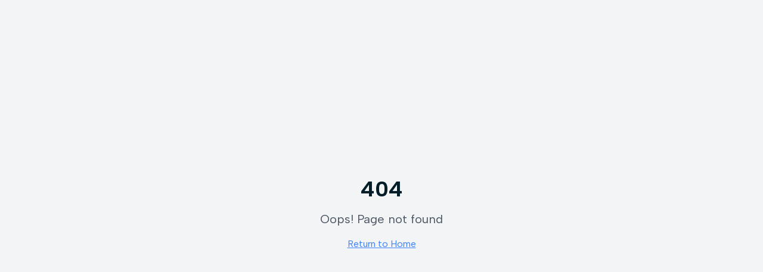

--- FILE ---
content_type: text/html; charset=utf-8
request_url: https://europeanwomenassociation.org/eventcategory/past/page/5/
body_size: 1043
content:

<!DOCTYPE html>
<html lang="en">
  <head>
    <meta charset="UTF-8" />
    <meta name="viewport" content="width=device-width, initial-scale=1.0" />
    <title>European Women Association - Empowering Women Entrepreneurs Globally</title>
    <meta name="description" content="Building international bridges that create opportunities for women entrepreneurs and foster positive impact on society. Join our global network of 50,000+ entrepreneurs." />
    <meta name="author" content="European Women Association" />
    <link rel="icon" href="/lovable-uploads/7d063996-149b-418e-ad96-dc6fbceaa276.png" type="image/png">
    <link rel="preconnect" href="https://fonts.googleapis.com">
    <link rel="preconnect" href="https://fonts.gstatic.com" crossorigin>
    <link href="https://fonts.googleapis.com/css2?family=Albert+Sans:ital,wght@0,100;0,200;0,300;0,400;0,500;0,600;0,700;0,800;0,900;1,100;1,200;1,300;1,400;1,500;1,600;1,700;1,800;1,900&display=swap" rel="stylesheet">

    <meta property="og:title" content="European Women Association - Empowering Women Entrepreneurs Globally" />
    <meta property="og:description" content="Building international bridges that create opportunities for women entrepreneurs and foster positive impact on society." />
    <meta property="og:type" content="website" />
    <meta property="og:image" content="https://pub-bb2e103a32db4e198524a2e9ed8f35b4.r2.dev/a6d3ce3b-d76b-4a20-8641-7ae3c8413694/id-preview-f51faf09--d546bc38-9b6d-4c1b-92eb-45de8e072bf0.lovable.app-1765885333301.png" />

    <meta name="twitter:card" content="summary_large_image" />
    <meta name="twitter:site" content="@lovable_dev" />
    <meta name="twitter:image" content="https://pub-bb2e103a32db4e198524a2e9ed8f35b4.r2.dev/a6d3ce3b-d76b-4a20-8641-7ae3c8413694/id-preview-f51faf09--d546bc38-9b6d-4c1b-92eb-45de8e072bf0.lovable.app-1765885333301.png" />
    <script type="module" crossorigin src="/assets/index-aOqkuqDe.js"></script>
    <link rel="stylesheet" crossorigin href="/assets/index-B5EOO2aq.css">
  <script defer src="https://europeanwomenassociation.org/~flock.js" data-proxy-url="https://europeanwomenassociation.org/~api/analytics"></script></head>

  <body>
    <div id="root"></div>
  </body>
</html>


--- FILE ---
content_type: text/javascript; charset=utf-8
request_url: https://europeanwomenassociation.org/assets/index-aOqkuqDe.js
body_size: 129519
content:
var Vu=e=>{throw TypeError(e)};var _a=(e,t,n)=>t.has(e)||Vu("Cannot "+n);var S=(e,t,n)=>(_a(e,t,"read from private field"),n?n.call(e):t.get(e)),te=(e,t,n)=>t.has(e)?Vu("Cannot add the same private member more than once"):t instanceof WeakSet?t.add(e):t.set(e,n),U=(e,t,n,r)=>(_a(e,t,"write to private field"),r?r.call(e,n):t.set(e,n),n),Me=(e,t,n)=>(_a(e,t,"access private method"),n);var Ii=(e,t,n,r)=>({set _(s){U(e,t,s,n)},get _(){return S(e,t,r)}});function tx(e,t){for(var n=0;n<t.length;n++){const r=t[n];if(typeof r!="string"&&!Array.isArray(r)){for(const s in r)if(s!=="default"&&!(s in e)){const i=Object.getOwnPropertyDescriptor(r,s);i&&Object.defineProperty(e,s,i.get?i:{enumerable:!0,get:()=>r[s]})}}}return Object.freeze(Object.defineProperty(e,Symbol.toStringTag,{value:"Module"}))}(function(){const t=document.createElement("link").relList;if(t&&t.supports&&t.supports("modulepreload"))return;for(const s of document.querySelectorAll('link[rel="modulepreload"]'))r(s);new MutationObserver(s=>{for(const i of s)if(i.type==="childList")for(const a of i.addedNodes)a.tagName==="LINK"&&a.rel==="modulepreload"&&r(a)}).observe(document,{childList:!0,subtree:!0});function n(s){const i={};return s.integrity&&(i.integrity=s.integrity),s.referrerPolicy&&(i.referrerPolicy=s.referrerPolicy),s.crossOrigin==="use-credentials"?i.credentials="include":s.crossOrigin==="anonymous"?i.credentials="omit":i.credentials="same-origin",i}function r(s){if(s.ep)return;s.ep=!0;const i=n(s);fetch(s.href,i)}})();function Gf(e){return e&&e.__esModule&&Object.prototype.hasOwnProperty.call(e,"default")?e.default:e}var Qf={exports:{}},na={},Kf={exports:{}},q={};/**
 * @license React
 * react.production.min.js
 *
 * Copyright (c) Facebook, Inc. and its affiliates.
 *
 * This source code is licensed under the MIT license found in the
 * LICENSE file in the root directory of this source tree.
 */var ki=Symbol.for("react.element"),nx=Symbol.for("react.portal"),rx=Symbol.for("react.fragment"),sx=Symbol.for("react.strict_mode"),ix=Symbol.for("react.profiler"),ox=Symbol.for("react.provider"),ax=Symbol.for("react.context"),lx=Symbol.for("react.forward_ref"),cx=Symbol.for("react.suspense"),ux=Symbol.for("react.memo"),dx=Symbol.for("react.lazy"),Gu=Symbol.iterator;function fx(e){return e===null||typeof e!="object"?null:(e=Gu&&e[Gu]||e["@@iterator"],typeof e=="function"?e:null)}var Yf={isMounted:function(){return!1},enqueueForceUpdate:function(){},enqueueReplaceState:function(){},enqueueSetState:function(){}},qf=Object.assign,Xf={};function xs(e,t,n){this.props=e,this.context=t,this.refs=Xf,this.updater=n||Yf}xs.prototype.isReactComponent={};xs.prototype.setState=function(e,t){if(typeof e!="object"&&typeof e!="function"&&e!=null)throw Error("setState(...): takes an object of state variables to update or a function which returns an object of state variables.");this.updater.enqueueSetState(this,e,t,"setState")};xs.prototype.forceUpdate=function(e){this.updater.enqueueForceUpdate(this,e,"forceUpdate")};function Jf(){}Jf.prototype=xs.prototype;function Cc(e,t,n){this.props=e,this.context=t,this.refs=Xf,this.updater=n||Yf}var Pc=Cc.prototype=new Jf;Pc.constructor=Cc;qf(Pc,xs.prototype);Pc.isPureReactComponent=!0;var Qu=Array.isArray,Zf=Object.prototype.hasOwnProperty,Tc={current:null},em={key:!0,ref:!0,__self:!0,__source:!0};function tm(e,t,n){var r,s={},i=null,a=null;if(t!=null)for(r in t.ref!==void 0&&(a=t.ref),t.key!==void 0&&(i=""+t.key),t)Zf.call(t,r)&&!em.hasOwnProperty(r)&&(s[r]=t[r]);var l=arguments.length-2;if(l===1)s.children=n;else if(1<l){for(var c=Array(l),u=0;u<l;u++)c[u]=arguments[u+2];s.children=c}if(e&&e.defaultProps)for(r in l=e.defaultProps,l)s[r]===void 0&&(s[r]=l[r]);return{$$typeof:ki,type:e,key:i,ref:a,props:s,_owner:Tc.current}}function mx(e,t){return{$$typeof:ki,type:e.type,key:t,ref:e.ref,props:e.props,_owner:e._owner}}function Ac(e){return typeof e=="object"&&e!==null&&e.$$typeof===ki}function px(e){var t={"=":"=0",":":"=2"};return"$"+e.replace(/[=:]/g,function(n){return t[n]})}var Ku=/\/+/g;function Da(e,t){return typeof e=="object"&&e!==null&&e.key!=null?px(""+e.key):t.toString(36)}function oo(e,t,n,r,s){var i=typeof e;(i==="undefined"||i==="boolean")&&(e=null);var a=!1;if(e===null)a=!0;else switch(i){case"string":case"number":a=!0;break;case"object":switch(e.$$typeof){case ki:case nx:a=!0}}if(a)return a=e,s=s(a),e=r===""?"."+Da(a,0):r,Qu(s)?(n="",e!=null&&(n=e.replace(Ku,"$&/")+"/"),oo(s,t,n,"",function(u){return u})):s!=null&&(Ac(s)&&(s=mx(s,n+(!s.key||a&&a.key===s.key?"":(""+s.key).replace(Ku,"$&/")+"/")+e)),t.push(s)),1;if(a=0,r=r===""?".":r+":",Qu(e))for(var l=0;l<e.length;l++){i=e[l];var c=r+Da(i,l);a+=oo(i,t,n,c,s)}else if(c=fx(e),typeof c=="function")for(e=c.call(e),l=0;!(i=e.next()).done;)i=i.value,c=r+Da(i,l++),a+=oo(i,t,n,c,s);else if(i==="object")throw t=String(e),Error("Objects are not valid as a React child (found: "+(t==="[object Object]"?"object with keys {"+Object.keys(e).join(", ")+"}":t)+"). If you meant to render a collection of children, use an array instead.");return a}function Fi(e,t,n){if(e==null)return e;var r=[],s=0;return oo(e,r,"","",function(i){return t.call(n,i,s++)}),r}function hx(e){if(e._status===-1){var t=e._result;t=t(),t.then(function(n){(e._status===0||e._status===-1)&&(e._status=1,e._result=n)},function(n){(e._status===0||e._status===-1)&&(e._status=2,e._result=n)}),e._status===-1&&(e._status=0,e._result=t)}if(e._status===1)return e._result.default;throw e._result}var He={current:null},ao={transition:null},gx={ReactCurrentDispatcher:He,ReactCurrentBatchConfig:ao,ReactCurrentOwner:Tc};function nm(){throw Error("act(...) is not supported in production builds of React.")}q.Children={map:Fi,forEach:function(e,t,n){Fi(e,function(){t.apply(this,arguments)},n)},count:function(e){var t=0;return Fi(e,function(){t++}),t},toArray:function(e){return Fi(e,function(t){return t})||[]},only:function(e){if(!Ac(e))throw Error("React.Children.only expected to receive a single React element child.");return e}};q.Component=xs;q.Fragment=rx;q.Profiler=ix;q.PureComponent=Cc;q.StrictMode=sx;q.Suspense=cx;q.__SECRET_INTERNALS_DO_NOT_USE_OR_YOU_WILL_BE_FIRED=gx;q.act=nm;q.cloneElement=function(e,t,n){if(e==null)throw Error("React.cloneElement(...): The argument must be a React element, but you passed "+e+".");var r=qf({},e.props),s=e.key,i=e.ref,a=e._owner;if(t!=null){if(t.ref!==void 0&&(i=t.ref,a=Tc.current),t.key!==void 0&&(s=""+t.key),e.type&&e.type.defaultProps)var l=e.type.defaultProps;for(c in t)Zf.call(t,c)&&!em.hasOwnProperty(c)&&(r[c]=t[c]===void 0&&l!==void 0?l[c]:t[c])}var c=arguments.length-2;if(c===1)r.children=n;else if(1<c){l=Array(c);for(var u=0;u<c;u++)l[u]=arguments[u+2];r.children=l}return{$$typeof:ki,type:e.type,key:s,ref:i,props:r,_owner:a}};q.createContext=function(e){return e={$$typeof:ax,_currentValue:e,_currentValue2:e,_threadCount:0,Provider:null,Consumer:null,_defaultValue:null,_globalName:null},e.Provider={$$typeof:ox,_context:e},e.Consumer=e};q.createElement=tm;q.createFactory=function(e){var t=tm.bind(null,e);return t.type=e,t};q.createRef=function(){return{current:null}};q.forwardRef=function(e){return{$$typeof:lx,render:e}};q.isValidElement=Ac;q.lazy=function(e){return{$$typeof:dx,_payload:{_status:-1,_result:e},_init:hx}};q.memo=function(e,t){return{$$typeof:ux,type:e,compare:t===void 0?null:t}};q.startTransition=function(e){var t=ao.transition;ao.transition={};try{e()}finally{ao.transition=t}};q.unstable_act=nm;q.useCallback=function(e,t){return He.current.useCallback(e,t)};q.useContext=function(e){return He.current.useContext(e)};q.useDebugValue=function(){};q.useDeferredValue=function(e){return He.current.useDeferredValue(e)};q.useEffect=function(e,t){return He.current.useEffect(e,t)};q.useId=function(){return He.current.useId()};q.useImperativeHandle=function(e,t,n){return He.current.useImperativeHandle(e,t,n)};q.useInsertionEffect=function(e,t){return He.current.useInsertionEffect(e,t)};q.useLayoutEffect=function(e,t){return He.current.useLayoutEffect(e,t)};q.useMemo=function(e,t){return He.current.useMemo(e,t)};q.useReducer=function(e,t,n){return He.current.useReducer(e,t,n)};q.useRef=function(e){return He.current.useRef(e)};q.useState=function(e){return He.current.useState(e)};q.useSyncExternalStore=function(e,t,n){return He.current.useSyncExternalStore(e,t,n)};q.useTransition=function(){return He.current.useTransition()};q.version="18.3.1";Kf.exports=q;var y=Kf.exports;const R=Gf(y),rm=tx({__proto__:null,default:R},[y]);/**
 * @license React
 * react-jsx-runtime.production.min.js
 *
 * Copyright (c) Facebook, Inc. and its affiliates.
 *
 * This source code is licensed under the MIT license found in the
 * LICENSE file in the root directory of this source tree.
 */var xx=y,vx=Symbol.for("react.element"),yx=Symbol.for("react.fragment"),wx=Object.prototype.hasOwnProperty,bx=xx.__SECRET_INTERNALS_DO_NOT_USE_OR_YOU_WILL_BE_FIRED.ReactCurrentOwner,Nx={key:!0,ref:!0,__self:!0,__source:!0};function sm(e,t,n){var r,s={},i=null,a=null;n!==void 0&&(i=""+n),t.key!==void 0&&(i=""+t.key),t.ref!==void 0&&(a=t.ref);for(r in t)wx.call(t,r)&&!Nx.hasOwnProperty(r)&&(s[r]=t[r]);if(e&&e.defaultProps)for(r in t=e.defaultProps,t)s[r]===void 0&&(s[r]=t[r]);return{$$typeof:vx,type:e,key:i,ref:a,props:s,_owner:bx.current}}na.Fragment=yx;na.jsx=sm;na.jsxs=sm;Qf.exports=na;var o=Qf.exports,im={exports:{}},it={},om={exports:{}},am={};/**
 * @license React
 * scheduler.production.min.js
 *
 * Copyright (c) Facebook, Inc. and its affiliates.
 *
 * This source code is licensed under the MIT license found in the
 * LICENSE file in the root directory of this source tree.
 */(function(e){function t(C,P){var _=C.length;C.push(P);e:for(;0<_;){var H=_-1>>>1,F=C[H];if(0<s(F,P))C[H]=P,C[_]=F,_=H;else break e}}function n(C){return C.length===0?null:C[0]}function r(C){if(C.length===0)return null;var P=C[0],_=C.pop();if(_!==P){C[0]=_;e:for(var H=0,F=C.length,Y=F>>>1;H<Y;){var J=2*(H+1)-1,be=C[J],Re=J+1,ne=C[Re];if(0>s(be,_))Re<F&&0>s(ne,be)?(C[H]=ne,C[Re]=_,H=Re):(C[H]=be,C[J]=_,H=J);else if(Re<F&&0>s(ne,_))C[H]=ne,C[Re]=_,H=Re;else break e}}return P}function s(C,P){var _=C.sortIndex-P.sortIndex;return _!==0?_:C.id-P.id}if(typeof performance=="object"&&typeof performance.now=="function"){var i=performance;e.unstable_now=function(){return i.now()}}else{var a=Date,l=a.now();e.unstable_now=function(){return a.now()-l}}var c=[],u=[],d=1,f=null,h=3,m=!1,b=!1,v=!1,w=typeof setTimeout=="function"?setTimeout:null,g=typeof clearTimeout=="function"?clearTimeout:null,p=typeof setImmediate<"u"?setImmediate:null;typeof navigator<"u"&&navigator.scheduling!==void 0&&navigator.scheduling.isInputPending!==void 0&&navigator.scheduling.isInputPending.bind(navigator.scheduling);function x(C){for(var P=n(u);P!==null;){if(P.callback===null)r(u);else if(P.startTime<=C)r(u),P.sortIndex=P.expirationTime,t(c,P);else break;P=n(u)}}function N(C){if(v=!1,x(C),!b)if(n(c)!==null)b=!0,B(j);else{var P=n(u);P!==null&&$(N,P.startTime-C)}}function j(C,P){b=!1,v&&(v=!1,g(T),T=-1),m=!0;var _=h;try{for(x(P),f=n(c);f!==null&&(!(f.expirationTime>P)||C&&!z());){var H=f.callback;if(typeof H=="function"){f.callback=null,h=f.priorityLevel;var F=H(f.expirationTime<=P);P=e.unstable_now(),typeof F=="function"?f.callback=F:f===n(c)&&r(c),x(P)}else r(c);f=n(c)}if(f!==null)var Y=!0;else{var J=n(u);J!==null&&$(N,J.startTime-P),Y=!1}return Y}finally{f=null,h=_,m=!1}}var E=!1,k=null,T=-1,O=5,M=-1;function z(){return!(e.unstable_now()-M<O)}function I(){if(k!==null){var C=e.unstable_now();M=C;var P=!0;try{P=k(!0,C)}finally{P?K():(E=!1,k=null)}}else E=!1}var K;if(typeof p=="function")K=function(){p(I)};else if(typeof MessageChannel<"u"){var L=new MessageChannel,X=L.port2;L.port1.onmessage=I,K=function(){X.postMessage(null)}}else K=function(){w(I,0)};function B(C){k=C,E||(E=!0,K())}function $(C,P){T=w(function(){C(e.unstable_now())},P)}e.unstable_IdlePriority=5,e.unstable_ImmediatePriority=1,e.unstable_LowPriority=4,e.unstable_NormalPriority=3,e.unstable_Profiling=null,e.unstable_UserBlockingPriority=2,e.unstable_cancelCallback=function(C){C.callback=null},e.unstable_continueExecution=function(){b||m||(b=!0,B(j))},e.unstable_forceFrameRate=function(C){0>C||125<C?console.error("forceFrameRate takes a positive int between 0 and 125, forcing frame rates higher than 125 fps is not supported"):O=0<C?Math.floor(1e3/C):5},e.unstable_getCurrentPriorityLevel=function(){return h},e.unstable_getFirstCallbackNode=function(){return n(c)},e.unstable_next=function(C){switch(h){case 1:case 2:case 3:var P=3;break;default:P=h}var _=h;h=P;try{return C()}finally{h=_}},e.unstable_pauseExecution=function(){},e.unstable_requestPaint=function(){},e.unstable_runWithPriority=function(C,P){switch(C){case 1:case 2:case 3:case 4:case 5:break;default:C=3}var _=h;h=C;try{return P()}finally{h=_}},e.unstable_scheduleCallback=function(C,P,_){var H=e.unstable_now();switch(typeof _=="object"&&_!==null?(_=_.delay,_=typeof _=="number"&&0<_?H+_:H):_=H,C){case 1:var F=-1;break;case 2:F=250;break;case 5:F=1073741823;break;case 4:F=1e4;break;default:F=5e3}return F=_+F,C={id:d++,callback:P,priorityLevel:C,startTime:_,expirationTime:F,sortIndex:-1},_>H?(C.sortIndex=_,t(u,C),n(c)===null&&C===n(u)&&(v?(g(T),T=-1):v=!0,$(N,_-H))):(C.sortIndex=F,t(c,C),b||m||(b=!0,B(j))),C},e.unstable_shouldYield=z,e.unstable_wrapCallback=function(C){var P=h;return function(){var _=h;h=P;try{return C.apply(this,arguments)}finally{h=_}}}})(am);om.exports=am;var jx=om.exports;/**
 * @license React
 * react-dom.production.min.js
 *
 * Copyright (c) Facebook, Inc. and its affiliates.
 *
 * This source code is licensed under the MIT license found in the
 * LICENSE file in the root directory of this source tree.
 */var Ex=y,st=jx;function A(e){for(var t="https://reactjs.org/docs/error-decoder.html?invariant="+e,n=1;n<arguments.length;n++)t+="&args[]="+encodeURIComponent(arguments[n]);return"Minified React error #"+e+"; visit "+t+" for the full message or use the non-minified dev environment for full errors and additional helpful warnings."}var lm=new Set,ei={};function wr(e,t){as(e,t),as(e+"Capture",t)}function as(e,t){for(ei[e]=t,e=0;e<t.length;e++)lm.add(t[e])}var nn=!(typeof window>"u"||typeof window.document>"u"||typeof window.document.createElement>"u"),xl=Object.prototype.hasOwnProperty,kx=/^[:A-Z_a-z\u00C0-\u00D6\u00D8-\u00F6\u00F8-\u02FF\u0370-\u037D\u037F-\u1FFF\u200C-\u200D\u2070-\u218F\u2C00-\u2FEF\u3001-\uD7FF\uF900-\uFDCF\uFDF0-\uFFFD][:A-Z_a-z\u00C0-\u00D6\u00D8-\u00F6\u00F8-\u02FF\u0370-\u037D\u037F-\u1FFF\u200C-\u200D\u2070-\u218F\u2C00-\u2FEF\u3001-\uD7FF\uF900-\uFDCF\uFDF0-\uFFFD\-.0-9\u00B7\u0300-\u036F\u203F-\u2040]*$/,Yu={},qu={};function Sx(e){return xl.call(qu,e)?!0:xl.call(Yu,e)?!1:kx.test(e)?qu[e]=!0:(Yu[e]=!0,!1)}function Cx(e,t,n,r){if(n!==null&&n.type===0)return!1;switch(typeof t){case"function":case"symbol":return!0;case"boolean":return r?!1:n!==null?!n.acceptsBooleans:(e=e.toLowerCase().slice(0,5),e!=="data-"&&e!=="aria-");default:return!1}}function Px(e,t,n,r){if(t===null||typeof t>"u"||Cx(e,t,n,r))return!0;if(r)return!1;if(n!==null)switch(n.type){case 3:return!t;case 4:return t===!1;case 5:return isNaN(t);case 6:return isNaN(t)||1>t}return!1}function Ve(e,t,n,r,s,i,a){this.acceptsBooleans=t===2||t===3||t===4,this.attributeName=r,this.attributeNamespace=s,this.mustUseProperty=n,this.propertyName=e,this.type=t,this.sanitizeURL=i,this.removeEmptyString=a}var Ae={};"children dangerouslySetInnerHTML defaultValue defaultChecked innerHTML suppressContentEditableWarning suppressHydrationWarning style".split(" ").forEach(function(e){Ae[e]=new Ve(e,0,!1,e,null,!1,!1)});[["acceptCharset","accept-charset"],["className","class"],["htmlFor","for"],["httpEquiv","http-equiv"]].forEach(function(e){var t=e[0];Ae[t]=new Ve(t,1,!1,e[1],null,!1,!1)});["contentEditable","draggable","spellCheck","value"].forEach(function(e){Ae[e]=new Ve(e,2,!1,e.toLowerCase(),null,!1,!1)});["autoReverse","externalResourcesRequired","focusable","preserveAlpha"].forEach(function(e){Ae[e]=new Ve(e,2,!1,e,null,!1,!1)});"allowFullScreen async autoFocus autoPlay controls default defer disabled disablePictureInPicture disableRemotePlayback formNoValidate hidden loop noModule noValidate open playsInline readOnly required reversed scoped seamless itemScope".split(" ").forEach(function(e){Ae[e]=new Ve(e,3,!1,e.toLowerCase(),null,!1,!1)});["checked","multiple","muted","selected"].forEach(function(e){Ae[e]=new Ve(e,3,!0,e,null,!1,!1)});["capture","download"].forEach(function(e){Ae[e]=new Ve(e,4,!1,e,null,!1,!1)});["cols","rows","size","span"].forEach(function(e){Ae[e]=new Ve(e,6,!1,e,null,!1,!1)});["rowSpan","start"].forEach(function(e){Ae[e]=new Ve(e,5,!1,e.toLowerCase(),null,!1,!1)});var Rc=/[\-:]([a-z])/g;function Mc(e){return e[1].toUpperCase()}"accent-height alignment-baseline arabic-form baseline-shift cap-height clip-path clip-rule color-interpolation color-interpolation-filters color-profile color-rendering dominant-baseline enable-background fill-opacity fill-rule flood-color flood-opacity font-family font-size font-size-adjust font-stretch font-style font-variant font-weight glyph-name glyph-orientation-horizontal glyph-orientation-vertical horiz-adv-x horiz-origin-x image-rendering letter-spacing lighting-color marker-end marker-mid marker-start overline-position overline-thickness paint-order panose-1 pointer-events rendering-intent shape-rendering stop-color stop-opacity strikethrough-position strikethrough-thickness stroke-dasharray stroke-dashoffset stroke-linecap stroke-linejoin stroke-miterlimit stroke-opacity stroke-width text-anchor text-decoration text-rendering underline-position underline-thickness unicode-bidi unicode-range units-per-em v-alphabetic v-hanging v-ideographic v-mathematical vector-effect vert-adv-y vert-origin-x vert-origin-y word-spacing writing-mode xmlns:xlink x-height".split(" ").forEach(function(e){var t=e.replace(Rc,Mc);Ae[t]=new Ve(t,1,!1,e,null,!1,!1)});"xlink:actuate xlink:arcrole xlink:role xlink:show xlink:title xlink:type".split(" ").forEach(function(e){var t=e.replace(Rc,Mc);Ae[t]=new Ve(t,1,!1,e,"http://www.w3.org/1999/xlink",!1,!1)});["xml:base","xml:lang","xml:space"].forEach(function(e){var t=e.replace(Rc,Mc);Ae[t]=new Ve(t,1,!1,e,"http://www.w3.org/XML/1998/namespace",!1,!1)});["tabIndex","crossOrigin"].forEach(function(e){Ae[e]=new Ve(e,1,!1,e.toLowerCase(),null,!1,!1)});Ae.xlinkHref=new Ve("xlinkHref",1,!1,"xlink:href","http://www.w3.org/1999/xlink",!0,!1);["src","href","action","formAction"].forEach(function(e){Ae[e]=new Ve(e,1,!1,e.toLowerCase(),null,!0,!0)});function Oc(e,t,n,r){var s=Ae.hasOwnProperty(t)?Ae[t]:null;(s!==null?s.type!==0:r||!(2<t.length)||t[0]!=="o"&&t[0]!=="O"||t[1]!=="n"&&t[1]!=="N")&&(Px(t,n,s,r)&&(n=null),r||s===null?Sx(t)&&(n===null?e.removeAttribute(t):e.setAttribute(t,""+n)):s.mustUseProperty?e[s.propertyName]=n===null?s.type===3?!1:"":n:(t=s.attributeName,r=s.attributeNamespace,n===null?e.removeAttribute(t):(s=s.type,n=s===3||s===4&&n===!0?"":""+n,r?e.setAttributeNS(r,t,n):e.setAttribute(t,n))))}var cn=Ex.__SECRET_INTERNALS_DO_NOT_USE_OR_YOU_WILL_BE_FIRED,zi=Symbol.for("react.element"),Or=Symbol.for("react.portal"),Lr=Symbol.for("react.fragment"),Lc=Symbol.for("react.strict_mode"),vl=Symbol.for("react.profiler"),cm=Symbol.for("react.provider"),um=Symbol.for("react.context"),_c=Symbol.for("react.forward_ref"),yl=Symbol.for("react.suspense"),wl=Symbol.for("react.suspense_list"),Dc=Symbol.for("react.memo"),wn=Symbol.for("react.lazy"),dm=Symbol.for("react.offscreen"),Xu=Symbol.iterator;function Ss(e){return e===null||typeof e!="object"?null:(e=Xu&&e[Xu]||e["@@iterator"],typeof e=="function"?e:null)}var ge=Object.assign,Ia;function Is(e){if(Ia===void 0)try{throw Error()}catch(n){var t=n.stack.trim().match(/\n( *(at )?)/);Ia=t&&t[1]||""}return`
`+Ia+e}var Fa=!1;function za(e,t){if(!e||Fa)return"";Fa=!0;var n=Error.prepareStackTrace;Error.prepareStackTrace=void 0;try{if(t)if(t=function(){throw Error()},Object.defineProperty(t.prototype,"props",{set:function(){throw Error()}}),typeof Reflect=="object"&&Reflect.construct){try{Reflect.construct(t,[])}catch(u){var r=u}Reflect.construct(e,[],t)}else{try{t.call()}catch(u){r=u}e.call(t.prototype)}else{try{throw Error()}catch(u){r=u}e()}}catch(u){if(u&&r&&typeof u.stack=="string"){for(var s=u.stack.split(`
`),i=r.stack.split(`
`),a=s.length-1,l=i.length-1;1<=a&&0<=l&&s[a]!==i[l];)l--;for(;1<=a&&0<=l;a--,l--)if(s[a]!==i[l]){if(a!==1||l!==1)do if(a--,l--,0>l||s[a]!==i[l]){var c=`
`+s[a].replace(" at new "," at ");return e.displayName&&c.includes("<anonymous>")&&(c=c.replace("<anonymous>",e.displayName)),c}while(1<=a&&0<=l);break}}}finally{Fa=!1,Error.prepareStackTrace=n}return(e=e?e.displayName||e.name:"")?Is(e):""}function Tx(e){switch(e.tag){case 5:return Is(e.type);case 16:return Is("Lazy");case 13:return Is("Suspense");case 19:return Is("SuspenseList");case 0:case 2:case 15:return e=za(e.type,!1),e;case 11:return e=za(e.type.render,!1),e;case 1:return e=za(e.type,!0),e;default:return""}}function bl(e){if(e==null)return null;if(typeof e=="function")return e.displayName||e.name||null;if(typeof e=="string")return e;switch(e){case Lr:return"Fragment";case Or:return"Portal";case vl:return"Profiler";case Lc:return"StrictMode";case yl:return"Suspense";case wl:return"SuspenseList"}if(typeof e=="object")switch(e.$$typeof){case um:return(e.displayName||"Context")+".Consumer";case cm:return(e._context.displayName||"Context")+".Provider";case _c:var t=e.render;return e=e.displayName,e||(e=t.displayName||t.name||"",e=e!==""?"ForwardRef("+e+")":"ForwardRef"),e;case Dc:return t=e.displayName||null,t!==null?t:bl(e.type)||"Memo";case wn:t=e._payload,e=e._init;try{return bl(e(t))}catch{}}return null}function Ax(e){var t=e.type;switch(e.tag){case 24:return"Cache";case 9:return(t.displayName||"Context")+".Consumer";case 10:return(t._context.displayName||"Context")+".Provider";case 18:return"DehydratedFragment";case 11:return e=t.render,e=e.displayName||e.name||"",t.displayName||(e!==""?"ForwardRef("+e+")":"ForwardRef");case 7:return"Fragment";case 5:return t;case 4:return"Portal";case 3:return"Root";case 6:return"Text";case 16:return bl(t);case 8:return t===Lc?"StrictMode":"Mode";case 22:return"Offscreen";case 12:return"Profiler";case 21:return"Scope";case 13:return"Suspense";case 19:return"SuspenseList";case 25:return"TracingMarker";case 1:case 0:case 17:case 2:case 14:case 15:if(typeof t=="function")return t.displayName||t.name||null;if(typeof t=="string")return t}return null}function Un(e){switch(typeof e){case"boolean":case"number":case"string":case"undefined":return e;case"object":return e;default:return""}}function fm(e){var t=e.type;return(e=e.nodeName)&&e.toLowerCase()==="input"&&(t==="checkbox"||t==="radio")}function Rx(e){var t=fm(e)?"checked":"value",n=Object.getOwnPropertyDescriptor(e.constructor.prototype,t),r=""+e[t];if(!e.hasOwnProperty(t)&&typeof n<"u"&&typeof n.get=="function"&&typeof n.set=="function"){var s=n.get,i=n.set;return Object.defineProperty(e,t,{configurable:!0,get:function(){return s.call(this)},set:function(a){r=""+a,i.call(this,a)}}),Object.defineProperty(e,t,{enumerable:n.enumerable}),{getValue:function(){return r},setValue:function(a){r=""+a},stopTracking:function(){e._valueTracker=null,delete e[t]}}}}function Bi(e){e._valueTracker||(e._valueTracker=Rx(e))}function mm(e){if(!e)return!1;var t=e._valueTracker;if(!t)return!0;var n=t.getValue(),r="";return e&&(r=fm(e)?e.checked?"true":"false":e.value),e=r,e!==n?(t.setValue(e),!0):!1}function No(e){if(e=e||(typeof document<"u"?document:void 0),typeof e>"u")return null;try{return e.activeElement||e.body}catch{return e.body}}function Nl(e,t){var n=t.checked;return ge({},t,{defaultChecked:void 0,defaultValue:void 0,value:void 0,checked:n??e._wrapperState.initialChecked})}function Ju(e,t){var n=t.defaultValue==null?"":t.defaultValue,r=t.checked!=null?t.checked:t.defaultChecked;n=Un(t.value!=null?t.value:n),e._wrapperState={initialChecked:r,initialValue:n,controlled:t.type==="checkbox"||t.type==="radio"?t.checked!=null:t.value!=null}}function pm(e,t){t=t.checked,t!=null&&Oc(e,"checked",t,!1)}function jl(e,t){pm(e,t);var n=Un(t.value),r=t.type;if(n!=null)r==="number"?(n===0&&e.value===""||e.value!=n)&&(e.value=""+n):e.value!==""+n&&(e.value=""+n);else if(r==="submit"||r==="reset"){e.removeAttribute("value");return}t.hasOwnProperty("value")?El(e,t.type,n):t.hasOwnProperty("defaultValue")&&El(e,t.type,Un(t.defaultValue)),t.checked==null&&t.defaultChecked!=null&&(e.defaultChecked=!!t.defaultChecked)}function Zu(e,t,n){if(t.hasOwnProperty("value")||t.hasOwnProperty("defaultValue")){var r=t.type;if(!(r!=="submit"&&r!=="reset"||t.value!==void 0&&t.value!==null))return;t=""+e._wrapperState.initialValue,n||t===e.value||(e.value=t),e.defaultValue=t}n=e.name,n!==""&&(e.name=""),e.defaultChecked=!!e._wrapperState.initialChecked,n!==""&&(e.name=n)}function El(e,t,n){(t!=="number"||No(e.ownerDocument)!==e)&&(n==null?e.defaultValue=""+e._wrapperState.initialValue:e.defaultValue!==""+n&&(e.defaultValue=""+n))}var Fs=Array.isArray;function Vr(e,t,n,r){if(e=e.options,t){t={};for(var s=0;s<n.length;s++)t["$"+n[s]]=!0;for(n=0;n<e.length;n++)s=t.hasOwnProperty("$"+e[n].value),e[n].selected!==s&&(e[n].selected=s),s&&r&&(e[n].defaultSelected=!0)}else{for(n=""+Un(n),t=null,s=0;s<e.length;s++){if(e[s].value===n){e[s].selected=!0,r&&(e[s].defaultSelected=!0);return}t!==null||e[s].disabled||(t=e[s])}t!==null&&(t.selected=!0)}}function kl(e,t){if(t.dangerouslySetInnerHTML!=null)throw Error(A(91));return ge({},t,{value:void 0,defaultValue:void 0,children:""+e._wrapperState.initialValue})}function ed(e,t){var n=t.value;if(n==null){if(n=t.children,t=t.defaultValue,n!=null){if(t!=null)throw Error(A(92));if(Fs(n)){if(1<n.length)throw Error(A(93));n=n[0]}t=n}t==null&&(t=""),n=t}e._wrapperState={initialValue:Un(n)}}function hm(e,t){var n=Un(t.value),r=Un(t.defaultValue);n!=null&&(n=""+n,n!==e.value&&(e.value=n),t.defaultValue==null&&e.defaultValue!==n&&(e.defaultValue=n)),r!=null&&(e.defaultValue=""+r)}function td(e){var t=e.textContent;t===e._wrapperState.initialValue&&t!==""&&t!==null&&(e.value=t)}function gm(e){switch(e){case"svg":return"http://www.w3.org/2000/svg";case"math":return"http://www.w3.org/1998/Math/MathML";default:return"http://www.w3.org/1999/xhtml"}}function Sl(e,t){return e==null||e==="http://www.w3.org/1999/xhtml"?gm(t):e==="http://www.w3.org/2000/svg"&&t==="foreignObject"?"http://www.w3.org/1999/xhtml":e}var Wi,xm=function(e){return typeof MSApp<"u"&&MSApp.execUnsafeLocalFunction?function(t,n,r,s){MSApp.execUnsafeLocalFunction(function(){return e(t,n,r,s)})}:e}(function(e,t){if(e.namespaceURI!=="http://www.w3.org/2000/svg"||"innerHTML"in e)e.innerHTML=t;else{for(Wi=Wi||document.createElement("div"),Wi.innerHTML="<svg>"+t.valueOf().toString()+"</svg>",t=Wi.firstChild;e.firstChild;)e.removeChild(e.firstChild);for(;t.firstChild;)e.appendChild(t.firstChild)}});function ti(e,t){if(t){var n=e.firstChild;if(n&&n===e.lastChild&&n.nodeType===3){n.nodeValue=t;return}}e.textContent=t}var $s={animationIterationCount:!0,aspectRatio:!0,borderImageOutset:!0,borderImageSlice:!0,borderImageWidth:!0,boxFlex:!0,boxFlexGroup:!0,boxOrdinalGroup:!0,columnCount:!0,columns:!0,flex:!0,flexGrow:!0,flexPositive:!0,flexShrink:!0,flexNegative:!0,flexOrder:!0,gridArea:!0,gridRow:!0,gridRowEnd:!0,gridRowSpan:!0,gridRowStart:!0,gridColumn:!0,gridColumnEnd:!0,gridColumnSpan:!0,gridColumnStart:!0,fontWeight:!0,lineClamp:!0,lineHeight:!0,opacity:!0,order:!0,orphans:!0,tabSize:!0,widows:!0,zIndex:!0,zoom:!0,fillOpacity:!0,floodOpacity:!0,stopOpacity:!0,strokeDasharray:!0,strokeDashoffset:!0,strokeMiterlimit:!0,strokeOpacity:!0,strokeWidth:!0},Mx=["Webkit","ms","Moz","O"];Object.keys($s).forEach(function(e){Mx.forEach(function(t){t=t+e.charAt(0).toUpperCase()+e.substring(1),$s[t]=$s[e]})});function vm(e,t,n){return t==null||typeof t=="boolean"||t===""?"":n||typeof t!="number"||t===0||$s.hasOwnProperty(e)&&$s[e]?(""+t).trim():t+"px"}function ym(e,t){e=e.style;for(var n in t)if(t.hasOwnProperty(n)){var r=n.indexOf("--")===0,s=vm(n,t[n],r);n==="float"&&(n="cssFloat"),r?e.setProperty(n,s):e[n]=s}}var Ox=ge({menuitem:!0},{area:!0,base:!0,br:!0,col:!0,embed:!0,hr:!0,img:!0,input:!0,keygen:!0,link:!0,meta:!0,param:!0,source:!0,track:!0,wbr:!0});function Cl(e,t){if(t){if(Ox[e]&&(t.children!=null||t.dangerouslySetInnerHTML!=null))throw Error(A(137,e));if(t.dangerouslySetInnerHTML!=null){if(t.children!=null)throw Error(A(60));if(typeof t.dangerouslySetInnerHTML!="object"||!("__html"in t.dangerouslySetInnerHTML))throw Error(A(61))}if(t.style!=null&&typeof t.style!="object")throw Error(A(62))}}function Pl(e,t){if(e.indexOf("-")===-1)return typeof t.is=="string";switch(e){case"annotation-xml":case"color-profile":case"font-face":case"font-face-src":case"font-face-uri":case"font-face-format":case"font-face-name":case"missing-glyph":return!1;default:return!0}}var Tl=null;function Ic(e){return e=e.target||e.srcElement||window,e.correspondingUseElement&&(e=e.correspondingUseElement),e.nodeType===3?e.parentNode:e}var Al=null,Gr=null,Qr=null;function nd(e){if(e=Pi(e)){if(typeof Al!="function")throw Error(A(280));var t=e.stateNode;t&&(t=aa(t),Al(e.stateNode,e.type,t))}}function wm(e){Gr?Qr?Qr.push(e):Qr=[e]:Gr=e}function bm(){if(Gr){var e=Gr,t=Qr;if(Qr=Gr=null,nd(e),t)for(e=0;e<t.length;e++)nd(t[e])}}function Nm(e,t){return e(t)}function jm(){}var Ba=!1;function Em(e,t,n){if(Ba)return e(t,n);Ba=!0;try{return Nm(e,t,n)}finally{Ba=!1,(Gr!==null||Qr!==null)&&(jm(),bm())}}function ni(e,t){var n=e.stateNode;if(n===null)return null;var r=aa(n);if(r===null)return null;n=r[t];e:switch(t){case"onClick":case"onClickCapture":case"onDoubleClick":case"onDoubleClickCapture":case"onMouseDown":case"onMouseDownCapture":case"onMouseMove":case"onMouseMoveCapture":case"onMouseUp":case"onMouseUpCapture":case"onMouseEnter":(r=!r.disabled)||(e=e.type,r=!(e==="button"||e==="input"||e==="select"||e==="textarea")),e=!r;break e;default:e=!1}if(e)return null;if(n&&typeof n!="function")throw Error(A(231,t,typeof n));return n}var Rl=!1;if(nn)try{var Cs={};Object.defineProperty(Cs,"passive",{get:function(){Rl=!0}}),window.addEventListener("test",Cs,Cs),window.removeEventListener("test",Cs,Cs)}catch{Rl=!1}function Lx(e,t,n,r,s,i,a,l,c){var u=Array.prototype.slice.call(arguments,3);try{t.apply(n,u)}catch(d){this.onError(d)}}var Hs=!1,jo=null,Eo=!1,Ml=null,_x={onError:function(e){Hs=!0,jo=e}};function Dx(e,t,n,r,s,i,a,l,c){Hs=!1,jo=null,Lx.apply(_x,arguments)}function Ix(e,t,n,r,s,i,a,l,c){if(Dx.apply(this,arguments),Hs){if(Hs){var u=jo;Hs=!1,jo=null}else throw Error(A(198));Eo||(Eo=!0,Ml=u)}}function br(e){var t=e,n=e;if(e.alternate)for(;t.return;)t=t.return;else{e=t;do t=e,t.flags&4098&&(n=t.return),e=t.return;while(e)}return t.tag===3?n:null}function km(e){if(e.tag===13){var t=e.memoizedState;if(t===null&&(e=e.alternate,e!==null&&(t=e.memoizedState)),t!==null)return t.dehydrated}return null}function rd(e){if(br(e)!==e)throw Error(A(188))}function Fx(e){var t=e.alternate;if(!t){if(t=br(e),t===null)throw Error(A(188));return t!==e?null:e}for(var n=e,r=t;;){var s=n.return;if(s===null)break;var i=s.alternate;if(i===null){if(r=s.return,r!==null){n=r;continue}break}if(s.child===i.child){for(i=s.child;i;){if(i===n)return rd(s),e;if(i===r)return rd(s),t;i=i.sibling}throw Error(A(188))}if(n.return!==r.return)n=s,r=i;else{for(var a=!1,l=s.child;l;){if(l===n){a=!0,n=s,r=i;break}if(l===r){a=!0,r=s,n=i;break}l=l.sibling}if(!a){for(l=i.child;l;){if(l===n){a=!0,n=i,r=s;break}if(l===r){a=!0,r=i,n=s;break}l=l.sibling}if(!a)throw Error(A(189))}}if(n.alternate!==r)throw Error(A(190))}if(n.tag!==3)throw Error(A(188));return n.stateNode.current===n?e:t}function Sm(e){return e=Fx(e),e!==null?Cm(e):null}function Cm(e){if(e.tag===5||e.tag===6)return e;for(e=e.child;e!==null;){var t=Cm(e);if(t!==null)return t;e=e.sibling}return null}var Pm=st.unstable_scheduleCallback,sd=st.unstable_cancelCallback,zx=st.unstable_shouldYield,Bx=st.unstable_requestPaint,we=st.unstable_now,Wx=st.unstable_getCurrentPriorityLevel,Fc=st.unstable_ImmediatePriority,Tm=st.unstable_UserBlockingPriority,ko=st.unstable_NormalPriority,Ux=st.unstable_LowPriority,Am=st.unstable_IdlePriority,ra=null,$t=null;function $x(e){if($t&&typeof $t.onCommitFiberRoot=="function")try{$t.onCommitFiberRoot(ra,e,void 0,(e.current.flags&128)===128)}catch{}}var St=Math.clz32?Math.clz32:Gx,Hx=Math.log,Vx=Math.LN2;function Gx(e){return e>>>=0,e===0?32:31-(Hx(e)/Vx|0)|0}var Ui=64,$i=4194304;function zs(e){switch(e&-e){case 1:return 1;case 2:return 2;case 4:return 4;case 8:return 8;case 16:return 16;case 32:return 32;case 64:case 128:case 256:case 512:case 1024:case 2048:case 4096:case 8192:case 16384:case 32768:case 65536:case 131072:case 262144:case 524288:case 1048576:case 2097152:return e&4194240;case 4194304:case 8388608:case 16777216:case 33554432:case 67108864:return e&130023424;case 134217728:return 134217728;case 268435456:return 268435456;case 536870912:return 536870912;case 1073741824:return 1073741824;default:return e}}function So(e,t){var n=e.pendingLanes;if(n===0)return 0;var r=0,s=e.suspendedLanes,i=e.pingedLanes,a=n&268435455;if(a!==0){var l=a&~s;l!==0?r=zs(l):(i&=a,i!==0&&(r=zs(i)))}else a=n&~s,a!==0?r=zs(a):i!==0&&(r=zs(i));if(r===0)return 0;if(t!==0&&t!==r&&!(t&s)&&(s=r&-r,i=t&-t,s>=i||s===16&&(i&4194240)!==0))return t;if(r&4&&(r|=n&16),t=e.entangledLanes,t!==0)for(e=e.entanglements,t&=r;0<t;)n=31-St(t),s=1<<n,r|=e[n],t&=~s;return r}function Qx(e,t){switch(e){case 1:case 2:case 4:return t+250;case 8:case 16:case 32:case 64:case 128:case 256:case 512:case 1024:case 2048:case 4096:case 8192:case 16384:case 32768:case 65536:case 131072:case 262144:case 524288:case 1048576:case 2097152:return t+5e3;case 4194304:case 8388608:case 16777216:case 33554432:case 67108864:return-1;case 134217728:case 268435456:case 536870912:case 1073741824:return-1;default:return-1}}function Kx(e,t){for(var n=e.suspendedLanes,r=e.pingedLanes,s=e.expirationTimes,i=e.pendingLanes;0<i;){var a=31-St(i),l=1<<a,c=s[a];c===-1?(!(l&n)||l&r)&&(s[a]=Qx(l,t)):c<=t&&(e.expiredLanes|=l),i&=~l}}function Ol(e){return e=e.pendingLanes&-1073741825,e!==0?e:e&1073741824?1073741824:0}function Rm(){var e=Ui;return Ui<<=1,!(Ui&4194240)&&(Ui=64),e}function Wa(e){for(var t=[],n=0;31>n;n++)t.push(e);return t}function Si(e,t,n){e.pendingLanes|=t,t!==536870912&&(e.suspendedLanes=0,e.pingedLanes=0),e=e.eventTimes,t=31-St(t),e[t]=n}function Yx(e,t){var n=e.pendingLanes&~t;e.pendingLanes=t,e.suspendedLanes=0,e.pingedLanes=0,e.expiredLanes&=t,e.mutableReadLanes&=t,e.entangledLanes&=t,t=e.entanglements;var r=e.eventTimes;for(e=e.expirationTimes;0<n;){var s=31-St(n),i=1<<s;t[s]=0,r[s]=-1,e[s]=-1,n&=~i}}function zc(e,t){var n=e.entangledLanes|=t;for(e=e.entanglements;n;){var r=31-St(n),s=1<<r;s&t|e[r]&t&&(e[r]|=t),n&=~s}}var re=0;function Mm(e){return e&=-e,1<e?4<e?e&268435455?16:536870912:4:1}var Om,Bc,Lm,_m,Dm,Ll=!1,Hi=[],Mn=null,On=null,Ln=null,ri=new Map,si=new Map,Nn=[],qx="mousedown mouseup touchcancel touchend touchstart auxclick dblclick pointercancel pointerdown pointerup dragend dragstart drop compositionend compositionstart keydown keypress keyup input textInput copy cut paste click change contextmenu reset submit".split(" ");function id(e,t){switch(e){case"focusin":case"focusout":Mn=null;break;case"dragenter":case"dragleave":On=null;break;case"mouseover":case"mouseout":Ln=null;break;case"pointerover":case"pointerout":ri.delete(t.pointerId);break;case"gotpointercapture":case"lostpointercapture":si.delete(t.pointerId)}}function Ps(e,t,n,r,s,i){return e===null||e.nativeEvent!==i?(e={blockedOn:t,domEventName:n,eventSystemFlags:r,nativeEvent:i,targetContainers:[s]},t!==null&&(t=Pi(t),t!==null&&Bc(t)),e):(e.eventSystemFlags|=r,t=e.targetContainers,s!==null&&t.indexOf(s)===-1&&t.push(s),e)}function Xx(e,t,n,r,s){switch(t){case"focusin":return Mn=Ps(Mn,e,t,n,r,s),!0;case"dragenter":return On=Ps(On,e,t,n,r,s),!0;case"mouseover":return Ln=Ps(Ln,e,t,n,r,s),!0;case"pointerover":var i=s.pointerId;return ri.set(i,Ps(ri.get(i)||null,e,t,n,r,s)),!0;case"gotpointercapture":return i=s.pointerId,si.set(i,Ps(si.get(i)||null,e,t,n,r,s)),!0}return!1}function Im(e){var t=rr(e.target);if(t!==null){var n=br(t);if(n!==null){if(t=n.tag,t===13){if(t=km(n),t!==null){e.blockedOn=t,Dm(e.priority,function(){Lm(n)});return}}else if(t===3&&n.stateNode.current.memoizedState.isDehydrated){e.blockedOn=n.tag===3?n.stateNode.containerInfo:null;return}}}e.blockedOn=null}function lo(e){if(e.blockedOn!==null)return!1;for(var t=e.targetContainers;0<t.length;){var n=_l(e.domEventName,e.eventSystemFlags,t[0],e.nativeEvent);if(n===null){n=e.nativeEvent;var r=new n.constructor(n.type,n);Tl=r,n.target.dispatchEvent(r),Tl=null}else return t=Pi(n),t!==null&&Bc(t),e.blockedOn=n,!1;t.shift()}return!0}function od(e,t,n){lo(e)&&n.delete(t)}function Jx(){Ll=!1,Mn!==null&&lo(Mn)&&(Mn=null),On!==null&&lo(On)&&(On=null),Ln!==null&&lo(Ln)&&(Ln=null),ri.forEach(od),si.forEach(od)}function Ts(e,t){e.blockedOn===t&&(e.blockedOn=null,Ll||(Ll=!0,st.unstable_scheduleCallback(st.unstable_NormalPriority,Jx)))}function ii(e){function t(s){return Ts(s,e)}if(0<Hi.length){Ts(Hi[0],e);for(var n=1;n<Hi.length;n++){var r=Hi[n];r.blockedOn===e&&(r.blockedOn=null)}}for(Mn!==null&&Ts(Mn,e),On!==null&&Ts(On,e),Ln!==null&&Ts(Ln,e),ri.forEach(t),si.forEach(t),n=0;n<Nn.length;n++)r=Nn[n],r.blockedOn===e&&(r.blockedOn=null);for(;0<Nn.length&&(n=Nn[0],n.blockedOn===null);)Im(n),n.blockedOn===null&&Nn.shift()}var Kr=cn.ReactCurrentBatchConfig,Co=!0;function Zx(e,t,n,r){var s=re,i=Kr.transition;Kr.transition=null;try{re=1,Wc(e,t,n,r)}finally{re=s,Kr.transition=i}}function ev(e,t,n,r){var s=re,i=Kr.transition;Kr.transition=null;try{re=4,Wc(e,t,n,r)}finally{re=s,Kr.transition=i}}function Wc(e,t,n,r){if(Co){var s=_l(e,t,n,r);if(s===null)Xa(e,t,r,Po,n),id(e,r);else if(Xx(s,e,t,n,r))r.stopPropagation();else if(id(e,r),t&4&&-1<qx.indexOf(e)){for(;s!==null;){var i=Pi(s);if(i!==null&&Om(i),i=_l(e,t,n,r),i===null&&Xa(e,t,r,Po,n),i===s)break;s=i}s!==null&&r.stopPropagation()}else Xa(e,t,r,null,n)}}var Po=null;function _l(e,t,n,r){if(Po=null,e=Ic(r),e=rr(e),e!==null)if(t=br(e),t===null)e=null;else if(n=t.tag,n===13){if(e=km(t),e!==null)return e;e=null}else if(n===3){if(t.stateNode.current.memoizedState.isDehydrated)return t.tag===3?t.stateNode.containerInfo:null;e=null}else t!==e&&(e=null);return Po=e,null}function Fm(e){switch(e){case"cancel":case"click":case"close":case"contextmenu":case"copy":case"cut":case"auxclick":case"dblclick":case"dragend":case"dragstart":case"drop":case"focusin":case"focusout":case"input":case"invalid":case"keydown":case"keypress":case"keyup":case"mousedown":case"mouseup":case"paste":case"pause":case"play":case"pointercancel":case"pointerdown":case"pointerup":case"ratechange":case"reset":case"resize":case"seeked":case"submit":case"touchcancel":case"touchend":case"touchstart":case"volumechange":case"change":case"selectionchange":case"textInput":case"compositionstart":case"compositionend":case"compositionupdate":case"beforeblur":case"afterblur":case"beforeinput":case"blur":case"fullscreenchange":case"focus":case"hashchange":case"popstate":case"select":case"selectstart":return 1;case"drag":case"dragenter":case"dragexit":case"dragleave":case"dragover":case"mousemove":case"mouseout":case"mouseover":case"pointermove":case"pointerout":case"pointerover":case"scroll":case"toggle":case"touchmove":case"wheel":case"mouseenter":case"mouseleave":case"pointerenter":case"pointerleave":return 4;case"message":switch(Wx()){case Fc:return 1;case Tm:return 4;case ko:case Ux:return 16;case Am:return 536870912;default:return 16}default:return 16}}var Tn=null,Uc=null,co=null;function zm(){if(co)return co;var e,t=Uc,n=t.length,r,s="value"in Tn?Tn.value:Tn.textContent,i=s.length;for(e=0;e<n&&t[e]===s[e];e++);var a=n-e;for(r=1;r<=a&&t[n-r]===s[i-r];r++);return co=s.slice(e,1<r?1-r:void 0)}function uo(e){var t=e.keyCode;return"charCode"in e?(e=e.charCode,e===0&&t===13&&(e=13)):e=t,e===10&&(e=13),32<=e||e===13?e:0}function Vi(){return!0}function ad(){return!1}function ot(e){function t(n,r,s,i,a){this._reactName=n,this._targetInst=s,this.type=r,this.nativeEvent=i,this.target=a,this.currentTarget=null;for(var l in e)e.hasOwnProperty(l)&&(n=e[l],this[l]=n?n(i):i[l]);return this.isDefaultPrevented=(i.defaultPrevented!=null?i.defaultPrevented:i.returnValue===!1)?Vi:ad,this.isPropagationStopped=ad,this}return ge(t.prototype,{preventDefault:function(){this.defaultPrevented=!0;var n=this.nativeEvent;n&&(n.preventDefault?n.preventDefault():typeof n.returnValue!="unknown"&&(n.returnValue=!1),this.isDefaultPrevented=Vi)},stopPropagation:function(){var n=this.nativeEvent;n&&(n.stopPropagation?n.stopPropagation():typeof n.cancelBubble!="unknown"&&(n.cancelBubble=!0),this.isPropagationStopped=Vi)},persist:function(){},isPersistent:Vi}),t}var vs={eventPhase:0,bubbles:0,cancelable:0,timeStamp:function(e){return e.timeStamp||Date.now()},defaultPrevented:0,isTrusted:0},$c=ot(vs),Ci=ge({},vs,{view:0,detail:0}),tv=ot(Ci),Ua,$a,As,sa=ge({},Ci,{screenX:0,screenY:0,clientX:0,clientY:0,pageX:0,pageY:0,ctrlKey:0,shiftKey:0,altKey:0,metaKey:0,getModifierState:Hc,button:0,buttons:0,relatedTarget:function(e){return e.relatedTarget===void 0?e.fromElement===e.srcElement?e.toElement:e.fromElement:e.relatedTarget},movementX:function(e){return"movementX"in e?e.movementX:(e!==As&&(As&&e.type==="mousemove"?(Ua=e.screenX-As.screenX,$a=e.screenY-As.screenY):$a=Ua=0,As=e),Ua)},movementY:function(e){return"movementY"in e?e.movementY:$a}}),ld=ot(sa),nv=ge({},sa,{dataTransfer:0}),rv=ot(nv),sv=ge({},Ci,{relatedTarget:0}),Ha=ot(sv),iv=ge({},vs,{animationName:0,elapsedTime:0,pseudoElement:0}),ov=ot(iv),av=ge({},vs,{clipboardData:function(e){return"clipboardData"in e?e.clipboardData:window.clipboardData}}),lv=ot(av),cv=ge({},vs,{data:0}),cd=ot(cv),uv={Esc:"Escape",Spacebar:" ",Left:"ArrowLeft",Up:"ArrowUp",Right:"ArrowRight",Down:"ArrowDown",Del:"Delete",Win:"OS",Menu:"ContextMenu",Apps:"ContextMenu",Scroll:"ScrollLock",MozPrintableKey:"Unidentified"},dv={8:"Backspace",9:"Tab",12:"Clear",13:"Enter",16:"Shift",17:"Control",18:"Alt",19:"Pause",20:"CapsLock",27:"Escape",32:" ",33:"PageUp",34:"PageDown",35:"End",36:"Home",37:"ArrowLeft",38:"ArrowUp",39:"ArrowRight",40:"ArrowDown",45:"Insert",46:"Delete",112:"F1",113:"F2",114:"F3",115:"F4",116:"F5",117:"F6",118:"F7",119:"F8",120:"F9",121:"F10",122:"F11",123:"F12",144:"NumLock",145:"ScrollLock",224:"Meta"},fv={Alt:"altKey",Control:"ctrlKey",Meta:"metaKey",Shift:"shiftKey"};function mv(e){var t=this.nativeEvent;return t.getModifierState?t.getModifierState(e):(e=fv[e])?!!t[e]:!1}function Hc(){return mv}var pv=ge({},Ci,{key:function(e){if(e.key){var t=uv[e.key]||e.key;if(t!=="Unidentified")return t}return e.type==="keypress"?(e=uo(e),e===13?"Enter":String.fromCharCode(e)):e.type==="keydown"||e.type==="keyup"?dv[e.keyCode]||"Unidentified":""},code:0,location:0,ctrlKey:0,shiftKey:0,altKey:0,metaKey:0,repeat:0,locale:0,getModifierState:Hc,charCode:function(e){return e.type==="keypress"?uo(e):0},keyCode:function(e){return e.type==="keydown"||e.type==="keyup"?e.keyCode:0},which:function(e){return e.type==="keypress"?uo(e):e.type==="keydown"||e.type==="keyup"?e.keyCode:0}}),hv=ot(pv),gv=ge({},sa,{pointerId:0,width:0,height:0,pressure:0,tangentialPressure:0,tiltX:0,tiltY:0,twist:0,pointerType:0,isPrimary:0}),ud=ot(gv),xv=ge({},Ci,{touches:0,targetTouches:0,changedTouches:0,altKey:0,metaKey:0,ctrlKey:0,shiftKey:0,getModifierState:Hc}),vv=ot(xv),yv=ge({},vs,{propertyName:0,elapsedTime:0,pseudoElement:0}),wv=ot(yv),bv=ge({},sa,{deltaX:function(e){return"deltaX"in e?e.deltaX:"wheelDeltaX"in e?-e.wheelDeltaX:0},deltaY:function(e){return"deltaY"in e?e.deltaY:"wheelDeltaY"in e?-e.wheelDeltaY:"wheelDelta"in e?-e.wheelDelta:0},deltaZ:0,deltaMode:0}),Nv=ot(bv),jv=[9,13,27,32],Vc=nn&&"CompositionEvent"in window,Vs=null;nn&&"documentMode"in document&&(Vs=document.documentMode);var Ev=nn&&"TextEvent"in window&&!Vs,Bm=nn&&(!Vc||Vs&&8<Vs&&11>=Vs),dd=" ",fd=!1;function Wm(e,t){switch(e){case"keyup":return jv.indexOf(t.keyCode)!==-1;case"keydown":return t.keyCode!==229;case"keypress":case"mousedown":case"focusout":return!0;default:return!1}}function Um(e){return e=e.detail,typeof e=="object"&&"data"in e?e.data:null}var _r=!1;function kv(e,t){switch(e){case"compositionend":return Um(t);case"keypress":return t.which!==32?null:(fd=!0,dd);case"textInput":return e=t.data,e===dd&&fd?null:e;default:return null}}function Sv(e,t){if(_r)return e==="compositionend"||!Vc&&Wm(e,t)?(e=zm(),co=Uc=Tn=null,_r=!1,e):null;switch(e){case"paste":return null;case"keypress":if(!(t.ctrlKey||t.altKey||t.metaKey)||t.ctrlKey&&t.altKey){if(t.char&&1<t.char.length)return t.char;if(t.which)return String.fromCharCode(t.which)}return null;case"compositionend":return Bm&&t.locale!=="ko"?null:t.data;default:return null}}var Cv={color:!0,date:!0,datetime:!0,"datetime-local":!0,email:!0,month:!0,number:!0,password:!0,range:!0,search:!0,tel:!0,text:!0,time:!0,url:!0,week:!0};function md(e){var t=e&&e.nodeName&&e.nodeName.toLowerCase();return t==="input"?!!Cv[e.type]:t==="textarea"}function $m(e,t,n,r){wm(r),t=To(t,"onChange"),0<t.length&&(n=new $c("onChange","change",null,n,r),e.push({event:n,listeners:t}))}var Gs=null,oi=null;function Pv(e){ep(e,0)}function ia(e){var t=Fr(e);if(mm(t))return e}function Tv(e,t){if(e==="change")return t}var Hm=!1;if(nn){var Va;if(nn){var Ga="oninput"in document;if(!Ga){var pd=document.createElement("div");pd.setAttribute("oninput","return;"),Ga=typeof pd.oninput=="function"}Va=Ga}else Va=!1;Hm=Va&&(!document.documentMode||9<document.documentMode)}function hd(){Gs&&(Gs.detachEvent("onpropertychange",Vm),oi=Gs=null)}function Vm(e){if(e.propertyName==="value"&&ia(oi)){var t=[];$m(t,oi,e,Ic(e)),Em(Pv,t)}}function Av(e,t,n){e==="focusin"?(hd(),Gs=t,oi=n,Gs.attachEvent("onpropertychange",Vm)):e==="focusout"&&hd()}function Rv(e){if(e==="selectionchange"||e==="keyup"||e==="keydown")return ia(oi)}function Mv(e,t){if(e==="click")return ia(t)}function Ov(e,t){if(e==="input"||e==="change")return ia(t)}function Lv(e,t){return e===t&&(e!==0||1/e===1/t)||e!==e&&t!==t}var Pt=typeof Object.is=="function"?Object.is:Lv;function ai(e,t){if(Pt(e,t))return!0;if(typeof e!="object"||e===null||typeof t!="object"||t===null)return!1;var n=Object.keys(e),r=Object.keys(t);if(n.length!==r.length)return!1;for(r=0;r<n.length;r++){var s=n[r];if(!xl.call(t,s)||!Pt(e[s],t[s]))return!1}return!0}function gd(e){for(;e&&e.firstChild;)e=e.firstChild;return e}function xd(e,t){var n=gd(e);e=0;for(var r;n;){if(n.nodeType===3){if(r=e+n.textContent.length,e<=t&&r>=t)return{node:n,offset:t-e};e=r}e:{for(;n;){if(n.nextSibling){n=n.nextSibling;break e}n=n.parentNode}n=void 0}n=gd(n)}}function Gm(e,t){return e&&t?e===t?!0:e&&e.nodeType===3?!1:t&&t.nodeType===3?Gm(e,t.parentNode):"contains"in e?e.contains(t):e.compareDocumentPosition?!!(e.compareDocumentPosition(t)&16):!1:!1}function Qm(){for(var e=window,t=No();t instanceof e.HTMLIFrameElement;){try{var n=typeof t.contentWindow.location.href=="string"}catch{n=!1}if(n)e=t.contentWindow;else break;t=No(e.document)}return t}function Gc(e){var t=e&&e.nodeName&&e.nodeName.toLowerCase();return t&&(t==="input"&&(e.type==="text"||e.type==="search"||e.type==="tel"||e.type==="url"||e.type==="password")||t==="textarea"||e.contentEditable==="true")}function _v(e){var t=Qm(),n=e.focusedElem,r=e.selectionRange;if(t!==n&&n&&n.ownerDocument&&Gm(n.ownerDocument.documentElement,n)){if(r!==null&&Gc(n)){if(t=r.start,e=r.end,e===void 0&&(e=t),"selectionStart"in n)n.selectionStart=t,n.selectionEnd=Math.min(e,n.value.length);else if(e=(t=n.ownerDocument||document)&&t.defaultView||window,e.getSelection){e=e.getSelection();var s=n.textContent.length,i=Math.min(r.start,s);r=r.end===void 0?i:Math.min(r.end,s),!e.extend&&i>r&&(s=r,r=i,i=s),s=xd(n,i);var a=xd(n,r);s&&a&&(e.rangeCount!==1||e.anchorNode!==s.node||e.anchorOffset!==s.offset||e.focusNode!==a.node||e.focusOffset!==a.offset)&&(t=t.createRange(),t.setStart(s.node,s.offset),e.removeAllRanges(),i>r?(e.addRange(t),e.extend(a.node,a.offset)):(t.setEnd(a.node,a.offset),e.addRange(t)))}}for(t=[],e=n;e=e.parentNode;)e.nodeType===1&&t.push({element:e,left:e.scrollLeft,top:e.scrollTop});for(typeof n.focus=="function"&&n.focus(),n=0;n<t.length;n++)e=t[n],e.element.scrollLeft=e.left,e.element.scrollTop=e.top}}var Dv=nn&&"documentMode"in document&&11>=document.documentMode,Dr=null,Dl=null,Qs=null,Il=!1;function vd(e,t,n){var r=n.window===n?n.document:n.nodeType===9?n:n.ownerDocument;Il||Dr==null||Dr!==No(r)||(r=Dr,"selectionStart"in r&&Gc(r)?r={start:r.selectionStart,end:r.selectionEnd}:(r=(r.ownerDocument&&r.ownerDocument.defaultView||window).getSelection(),r={anchorNode:r.anchorNode,anchorOffset:r.anchorOffset,focusNode:r.focusNode,focusOffset:r.focusOffset}),Qs&&ai(Qs,r)||(Qs=r,r=To(Dl,"onSelect"),0<r.length&&(t=new $c("onSelect","select",null,t,n),e.push({event:t,listeners:r}),t.target=Dr)))}function Gi(e,t){var n={};return n[e.toLowerCase()]=t.toLowerCase(),n["Webkit"+e]="webkit"+t,n["Moz"+e]="moz"+t,n}var Ir={animationend:Gi("Animation","AnimationEnd"),animationiteration:Gi("Animation","AnimationIteration"),animationstart:Gi("Animation","AnimationStart"),transitionend:Gi("Transition","TransitionEnd")},Qa={},Km={};nn&&(Km=document.createElement("div").style,"AnimationEvent"in window||(delete Ir.animationend.animation,delete Ir.animationiteration.animation,delete Ir.animationstart.animation),"TransitionEvent"in window||delete Ir.transitionend.transition);function oa(e){if(Qa[e])return Qa[e];if(!Ir[e])return e;var t=Ir[e],n;for(n in t)if(t.hasOwnProperty(n)&&n in Km)return Qa[e]=t[n];return e}var Ym=oa("animationend"),qm=oa("animationiteration"),Xm=oa("animationstart"),Jm=oa("transitionend"),Zm=new Map,yd="abort auxClick cancel canPlay canPlayThrough click close contextMenu copy cut drag dragEnd dragEnter dragExit dragLeave dragOver dragStart drop durationChange emptied encrypted ended error gotPointerCapture input invalid keyDown keyPress keyUp load loadedData loadedMetadata loadStart lostPointerCapture mouseDown mouseMove mouseOut mouseOver mouseUp paste pause play playing pointerCancel pointerDown pointerMove pointerOut pointerOver pointerUp progress rateChange reset resize seeked seeking stalled submit suspend timeUpdate touchCancel touchEnd touchStart volumeChange scroll toggle touchMove waiting wheel".split(" ");function Kn(e,t){Zm.set(e,t),wr(t,[e])}for(var Ka=0;Ka<yd.length;Ka++){var Ya=yd[Ka],Iv=Ya.toLowerCase(),Fv=Ya[0].toUpperCase()+Ya.slice(1);Kn(Iv,"on"+Fv)}Kn(Ym,"onAnimationEnd");Kn(qm,"onAnimationIteration");Kn(Xm,"onAnimationStart");Kn("dblclick","onDoubleClick");Kn("focusin","onFocus");Kn("focusout","onBlur");Kn(Jm,"onTransitionEnd");as("onMouseEnter",["mouseout","mouseover"]);as("onMouseLeave",["mouseout","mouseover"]);as("onPointerEnter",["pointerout","pointerover"]);as("onPointerLeave",["pointerout","pointerover"]);wr("onChange","change click focusin focusout input keydown keyup selectionchange".split(" "));wr("onSelect","focusout contextmenu dragend focusin keydown keyup mousedown mouseup selectionchange".split(" "));wr("onBeforeInput",["compositionend","keypress","textInput","paste"]);wr("onCompositionEnd","compositionend focusout keydown keypress keyup mousedown".split(" "));wr("onCompositionStart","compositionstart focusout keydown keypress keyup mousedown".split(" "));wr("onCompositionUpdate","compositionupdate focusout keydown keypress keyup mousedown".split(" "));var Bs="abort canplay canplaythrough durationchange emptied encrypted ended error loadeddata loadedmetadata loadstart pause play playing progress ratechange resize seeked seeking stalled suspend timeupdate volumechange waiting".split(" "),zv=new Set("cancel close invalid load scroll toggle".split(" ").concat(Bs));function wd(e,t,n){var r=e.type||"unknown-event";e.currentTarget=n,Ix(r,t,void 0,e),e.currentTarget=null}function ep(e,t){t=(t&4)!==0;for(var n=0;n<e.length;n++){var r=e[n],s=r.event;r=r.listeners;e:{var i=void 0;if(t)for(var a=r.length-1;0<=a;a--){var l=r[a],c=l.instance,u=l.currentTarget;if(l=l.listener,c!==i&&s.isPropagationStopped())break e;wd(s,l,u),i=c}else for(a=0;a<r.length;a++){if(l=r[a],c=l.instance,u=l.currentTarget,l=l.listener,c!==i&&s.isPropagationStopped())break e;wd(s,l,u),i=c}}}if(Eo)throw e=Ml,Eo=!1,Ml=null,e}function ue(e,t){var n=t[Ul];n===void 0&&(n=t[Ul]=new Set);var r=e+"__bubble";n.has(r)||(tp(t,e,2,!1),n.add(r))}function qa(e,t,n){var r=0;t&&(r|=4),tp(n,e,r,t)}var Qi="_reactListening"+Math.random().toString(36).slice(2);function li(e){if(!e[Qi]){e[Qi]=!0,lm.forEach(function(n){n!=="selectionchange"&&(zv.has(n)||qa(n,!1,e),qa(n,!0,e))});var t=e.nodeType===9?e:e.ownerDocument;t===null||t[Qi]||(t[Qi]=!0,qa("selectionchange",!1,t))}}function tp(e,t,n,r){switch(Fm(t)){case 1:var s=Zx;break;case 4:s=ev;break;default:s=Wc}n=s.bind(null,t,n,e),s=void 0,!Rl||t!=="touchstart"&&t!=="touchmove"&&t!=="wheel"||(s=!0),r?s!==void 0?e.addEventListener(t,n,{capture:!0,passive:s}):e.addEventListener(t,n,!0):s!==void 0?e.addEventListener(t,n,{passive:s}):e.addEventListener(t,n,!1)}function Xa(e,t,n,r,s){var i=r;if(!(t&1)&&!(t&2)&&r!==null)e:for(;;){if(r===null)return;var a=r.tag;if(a===3||a===4){var l=r.stateNode.containerInfo;if(l===s||l.nodeType===8&&l.parentNode===s)break;if(a===4)for(a=r.return;a!==null;){var c=a.tag;if((c===3||c===4)&&(c=a.stateNode.containerInfo,c===s||c.nodeType===8&&c.parentNode===s))return;a=a.return}for(;l!==null;){if(a=rr(l),a===null)return;if(c=a.tag,c===5||c===6){r=i=a;continue e}l=l.parentNode}}r=r.return}Em(function(){var u=i,d=Ic(n),f=[];e:{var h=Zm.get(e);if(h!==void 0){var m=$c,b=e;switch(e){case"keypress":if(uo(n)===0)break e;case"keydown":case"keyup":m=hv;break;case"focusin":b="focus",m=Ha;break;case"focusout":b="blur",m=Ha;break;case"beforeblur":case"afterblur":m=Ha;break;case"click":if(n.button===2)break e;case"auxclick":case"dblclick":case"mousedown":case"mousemove":case"mouseup":case"mouseout":case"mouseover":case"contextmenu":m=ld;break;case"drag":case"dragend":case"dragenter":case"dragexit":case"dragleave":case"dragover":case"dragstart":case"drop":m=rv;break;case"touchcancel":case"touchend":case"touchmove":case"touchstart":m=vv;break;case Ym:case qm:case Xm:m=ov;break;case Jm:m=wv;break;case"scroll":m=tv;break;case"wheel":m=Nv;break;case"copy":case"cut":case"paste":m=lv;break;case"gotpointercapture":case"lostpointercapture":case"pointercancel":case"pointerdown":case"pointermove":case"pointerout":case"pointerover":case"pointerup":m=ud}var v=(t&4)!==0,w=!v&&e==="scroll",g=v?h!==null?h+"Capture":null:h;v=[];for(var p=u,x;p!==null;){x=p;var N=x.stateNode;if(x.tag===5&&N!==null&&(x=N,g!==null&&(N=ni(p,g),N!=null&&v.push(ci(p,N,x)))),w)break;p=p.return}0<v.length&&(h=new m(h,b,null,n,d),f.push({event:h,listeners:v}))}}if(!(t&7)){e:{if(h=e==="mouseover"||e==="pointerover",m=e==="mouseout"||e==="pointerout",h&&n!==Tl&&(b=n.relatedTarget||n.fromElement)&&(rr(b)||b[rn]))break e;if((m||h)&&(h=d.window===d?d:(h=d.ownerDocument)?h.defaultView||h.parentWindow:window,m?(b=n.relatedTarget||n.toElement,m=u,b=b?rr(b):null,b!==null&&(w=br(b),b!==w||b.tag!==5&&b.tag!==6)&&(b=null)):(m=null,b=u),m!==b)){if(v=ld,N="onMouseLeave",g="onMouseEnter",p="mouse",(e==="pointerout"||e==="pointerover")&&(v=ud,N="onPointerLeave",g="onPointerEnter",p="pointer"),w=m==null?h:Fr(m),x=b==null?h:Fr(b),h=new v(N,p+"leave",m,n,d),h.target=w,h.relatedTarget=x,N=null,rr(d)===u&&(v=new v(g,p+"enter",b,n,d),v.target=x,v.relatedTarget=w,N=v),w=N,m&&b)t:{for(v=m,g=b,p=0,x=v;x;x=Mr(x))p++;for(x=0,N=g;N;N=Mr(N))x++;for(;0<p-x;)v=Mr(v),p--;for(;0<x-p;)g=Mr(g),x--;for(;p--;){if(v===g||g!==null&&v===g.alternate)break t;v=Mr(v),g=Mr(g)}v=null}else v=null;m!==null&&bd(f,h,m,v,!1),b!==null&&w!==null&&bd(f,w,b,v,!0)}}e:{if(h=u?Fr(u):window,m=h.nodeName&&h.nodeName.toLowerCase(),m==="select"||m==="input"&&h.type==="file")var j=Tv;else if(md(h))if(Hm)j=Ov;else{j=Rv;var E=Av}else(m=h.nodeName)&&m.toLowerCase()==="input"&&(h.type==="checkbox"||h.type==="radio")&&(j=Mv);if(j&&(j=j(e,u))){$m(f,j,n,d);break e}E&&E(e,h,u),e==="focusout"&&(E=h._wrapperState)&&E.controlled&&h.type==="number"&&El(h,"number",h.value)}switch(E=u?Fr(u):window,e){case"focusin":(md(E)||E.contentEditable==="true")&&(Dr=E,Dl=u,Qs=null);break;case"focusout":Qs=Dl=Dr=null;break;case"mousedown":Il=!0;break;case"contextmenu":case"mouseup":case"dragend":Il=!1,vd(f,n,d);break;case"selectionchange":if(Dv)break;case"keydown":case"keyup":vd(f,n,d)}var k;if(Vc)e:{switch(e){case"compositionstart":var T="onCompositionStart";break e;case"compositionend":T="onCompositionEnd";break e;case"compositionupdate":T="onCompositionUpdate";break e}T=void 0}else _r?Wm(e,n)&&(T="onCompositionEnd"):e==="keydown"&&n.keyCode===229&&(T="onCompositionStart");T&&(Bm&&n.locale!=="ko"&&(_r||T!=="onCompositionStart"?T==="onCompositionEnd"&&_r&&(k=zm()):(Tn=d,Uc="value"in Tn?Tn.value:Tn.textContent,_r=!0)),E=To(u,T),0<E.length&&(T=new cd(T,e,null,n,d),f.push({event:T,listeners:E}),k?T.data=k:(k=Um(n),k!==null&&(T.data=k)))),(k=Ev?kv(e,n):Sv(e,n))&&(u=To(u,"onBeforeInput"),0<u.length&&(d=new cd("onBeforeInput","beforeinput",null,n,d),f.push({event:d,listeners:u}),d.data=k))}ep(f,t)})}function ci(e,t,n){return{instance:e,listener:t,currentTarget:n}}function To(e,t){for(var n=t+"Capture",r=[];e!==null;){var s=e,i=s.stateNode;s.tag===5&&i!==null&&(s=i,i=ni(e,n),i!=null&&r.unshift(ci(e,i,s)),i=ni(e,t),i!=null&&r.push(ci(e,i,s))),e=e.return}return r}function Mr(e){if(e===null)return null;do e=e.return;while(e&&e.tag!==5);return e||null}function bd(e,t,n,r,s){for(var i=t._reactName,a=[];n!==null&&n!==r;){var l=n,c=l.alternate,u=l.stateNode;if(c!==null&&c===r)break;l.tag===5&&u!==null&&(l=u,s?(c=ni(n,i),c!=null&&a.unshift(ci(n,c,l))):s||(c=ni(n,i),c!=null&&a.push(ci(n,c,l)))),n=n.return}a.length!==0&&e.push({event:t,listeners:a})}var Bv=/\r\n?/g,Wv=/\u0000|\uFFFD/g;function Nd(e){return(typeof e=="string"?e:""+e).replace(Bv,`
`).replace(Wv,"")}function Ki(e,t,n){if(t=Nd(t),Nd(e)!==t&&n)throw Error(A(425))}function Ao(){}var Fl=null,zl=null;function Bl(e,t){return e==="textarea"||e==="noscript"||typeof t.children=="string"||typeof t.children=="number"||typeof t.dangerouslySetInnerHTML=="object"&&t.dangerouslySetInnerHTML!==null&&t.dangerouslySetInnerHTML.__html!=null}var Wl=typeof setTimeout=="function"?setTimeout:void 0,Uv=typeof clearTimeout=="function"?clearTimeout:void 0,jd=typeof Promise=="function"?Promise:void 0,$v=typeof queueMicrotask=="function"?queueMicrotask:typeof jd<"u"?function(e){return jd.resolve(null).then(e).catch(Hv)}:Wl;function Hv(e){setTimeout(function(){throw e})}function Ja(e,t){var n=t,r=0;do{var s=n.nextSibling;if(e.removeChild(n),s&&s.nodeType===8)if(n=s.data,n==="/$"){if(r===0){e.removeChild(s),ii(t);return}r--}else n!=="$"&&n!=="$?"&&n!=="$!"||r++;n=s}while(n);ii(t)}function _n(e){for(;e!=null;e=e.nextSibling){var t=e.nodeType;if(t===1||t===3)break;if(t===8){if(t=e.data,t==="$"||t==="$!"||t==="$?")break;if(t==="/$")return null}}return e}function Ed(e){e=e.previousSibling;for(var t=0;e;){if(e.nodeType===8){var n=e.data;if(n==="$"||n==="$!"||n==="$?"){if(t===0)return e;t--}else n==="/$"&&t++}e=e.previousSibling}return null}var ys=Math.random().toString(36).slice(2),Bt="__reactFiber$"+ys,ui="__reactProps$"+ys,rn="__reactContainer$"+ys,Ul="__reactEvents$"+ys,Vv="__reactListeners$"+ys,Gv="__reactHandles$"+ys;function rr(e){var t=e[Bt];if(t)return t;for(var n=e.parentNode;n;){if(t=n[rn]||n[Bt]){if(n=t.alternate,t.child!==null||n!==null&&n.child!==null)for(e=Ed(e);e!==null;){if(n=e[Bt])return n;e=Ed(e)}return t}e=n,n=e.parentNode}return null}function Pi(e){return e=e[Bt]||e[rn],!e||e.tag!==5&&e.tag!==6&&e.tag!==13&&e.tag!==3?null:e}function Fr(e){if(e.tag===5||e.tag===6)return e.stateNode;throw Error(A(33))}function aa(e){return e[ui]||null}var $l=[],zr=-1;function Yn(e){return{current:e}}function de(e){0>zr||(e.current=$l[zr],$l[zr]=null,zr--)}function le(e,t){zr++,$l[zr]=e.current,e.current=t}var $n={},Fe=Yn($n),Ye=Yn(!1),pr=$n;function ls(e,t){var n=e.type.contextTypes;if(!n)return $n;var r=e.stateNode;if(r&&r.__reactInternalMemoizedUnmaskedChildContext===t)return r.__reactInternalMemoizedMaskedChildContext;var s={},i;for(i in n)s[i]=t[i];return r&&(e=e.stateNode,e.__reactInternalMemoizedUnmaskedChildContext=t,e.__reactInternalMemoizedMaskedChildContext=s),s}function qe(e){return e=e.childContextTypes,e!=null}function Ro(){de(Ye),de(Fe)}function kd(e,t,n){if(Fe.current!==$n)throw Error(A(168));le(Fe,t),le(Ye,n)}function np(e,t,n){var r=e.stateNode;if(t=t.childContextTypes,typeof r.getChildContext!="function")return n;r=r.getChildContext();for(var s in r)if(!(s in t))throw Error(A(108,Ax(e)||"Unknown",s));return ge({},n,r)}function Mo(e){return e=(e=e.stateNode)&&e.__reactInternalMemoizedMergedChildContext||$n,pr=Fe.current,le(Fe,e),le(Ye,Ye.current),!0}function Sd(e,t,n){var r=e.stateNode;if(!r)throw Error(A(169));n?(e=np(e,t,pr),r.__reactInternalMemoizedMergedChildContext=e,de(Ye),de(Fe),le(Fe,e)):de(Ye),le(Ye,n)}var Xt=null,la=!1,Za=!1;function rp(e){Xt===null?Xt=[e]:Xt.push(e)}function Qv(e){la=!0,rp(e)}function qn(){if(!Za&&Xt!==null){Za=!0;var e=0,t=re;try{var n=Xt;for(re=1;e<n.length;e++){var r=n[e];do r=r(!0);while(r!==null)}Xt=null,la=!1}catch(s){throw Xt!==null&&(Xt=Xt.slice(e+1)),Pm(Fc,qn),s}finally{re=t,Za=!1}}return null}var Br=[],Wr=0,Oo=null,Lo=0,ct=[],ut=0,hr=null,Zt=1,en="";function tr(e,t){Br[Wr++]=Lo,Br[Wr++]=Oo,Oo=e,Lo=t}function sp(e,t,n){ct[ut++]=Zt,ct[ut++]=en,ct[ut++]=hr,hr=e;var r=Zt;e=en;var s=32-St(r)-1;r&=~(1<<s),n+=1;var i=32-St(t)+s;if(30<i){var a=s-s%5;i=(r&(1<<a)-1).toString(32),r>>=a,s-=a,Zt=1<<32-St(t)+s|n<<s|r,en=i+e}else Zt=1<<i|n<<s|r,en=e}function Qc(e){e.return!==null&&(tr(e,1),sp(e,1,0))}function Kc(e){for(;e===Oo;)Oo=Br[--Wr],Br[Wr]=null,Lo=Br[--Wr],Br[Wr]=null;for(;e===hr;)hr=ct[--ut],ct[ut]=null,en=ct[--ut],ct[ut]=null,Zt=ct[--ut],ct[ut]=null}var nt=null,tt=null,me=!1,kt=null;function ip(e,t){var n=dt(5,null,null,0);n.elementType="DELETED",n.stateNode=t,n.return=e,t=e.deletions,t===null?(e.deletions=[n],e.flags|=16):t.push(n)}function Cd(e,t){switch(e.tag){case 5:var n=e.type;return t=t.nodeType!==1||n.toLowerCase()!==t.nodeName.toLowerCase()?null:t,t!==null?(e.stateNode=t,nt=e,tt=_n(t.firstChild),!0):!1;case 6:return t=e.pendingProps===""||t.nodeType!==3?null:t,t!==null?(e.stateNode=t,nt=e,tt=null,!0):!1;case 13:return t=t.nodeType!==8?null:t,t!==null?(n=hr!==null?{id:Zt,overflow:en}:null,e.memoizedState={dehydrated:t,treeContext:n,retryLane:1073741824},n=dt(18,null,null,0),n.stateNode=t,n.return=e,e.child=n,nt=e,tt=null,!0):!1;default:return!1}}function Hl(e){return(e.mode&1)!==0&&(e.flags&128)===0}function Vl(e){if(me){var t=tt;if(t){var n=t;if(!Cd(e,t)){if(Hl(e))throw Error(A(418));t=_n(n.nextSibling);var r=nt;t&&Cd(e,t)?ip(r,n):(e.flags=e.flags&-4097|2,me=!1,nt=e)}}else{if(Hl(e))throw Error(A(418));e.flags=e.flags&-4097|2,me=!1,nt=e}}}function Pd(e){for(e=e.return;e!==null&&e.tag!==5&&e.tag!==3&&e.tag!==13;)e=e.return;nt=e}function Yi(e){if(e!==nt)return!1;if(!me)return Pd(e),me=!0,!1;var t;if((t=e.tag!==3)&&!(t=e.tag!==5)&&(t=e.type,t=t!=="head"&&t!=="body"&&!Bl(e.type,e.memoizedProps)),t&&(t=tt)){if(Hl(e))throw op(),Error(A(418));for(;t;)ip(e,t),t=_n(t.nextSibling)}if(Pd(e),e.tag===13){if(e=e.memoizedState,e=e!==null?e.dehydrated:null,!e)throw Error(A(317));e:{for(e=e.nextSibling,t=0;e;){if(e.nodeType===8){var n=e.data;if(n==="/$"){if(t===0){tt=_n(e.nextSibling);break e}t--}else n!=="$"&&n!=="$!"&&n!=="$?"||t++}e=e.nextSibling}tt=null}}else tt=nt?_n(e.stateNode.nextSibling):null;return!0}function op(){for(var e=tt;e;)e=_n(e.nextSibling)}function cs(){tt=nt=null,me=!1}function Yc(e){kt===null?kt=[e]:kt.push(e)}var Kv=cn.ReactCurrentBatchConfig;function Rs(e,t,n){if(e=n.ref,e!==null&&typeof e!="function"&&typeof e!="object"){if(n._owner){if(n=n._owner,n){if(n.tag!==1)throw Error(A(309));var r=n.stateNode}if(!r)throw Error(A(147,e));var s=r,i=""+e;return t!==null&&t.ref!==null&&typeof t.ref=="function"&&t.ref._stringRef===i?t.ref:(t=function(a){var l=s.refs;a===null?delete l[i]:l[i]=a},t._stringRef=i,t)}if(typeof e!="string")throw Error(A(284));if(!n._owner)throw Error(A(290,e))}return e}function qi(e,t){throw e=Object.prototype.toString.call(t),Error(A(31,e==="[object Object]"?"object with keys {"+Object.keys(t).join(", ")+"}":e))}function Td(e){var t=e._init;return t(e._payload)}function ap(e){function t(g,p){if(e){var x=g.deletions;x===null?(g.deletions=[p],g.flags|=16):x.push(p)}}function n(g,p){if(!e)return null;for(;p!==null;)t(g,p),p=p.sibling;return null}function r(g,p){for(g=new Map;p!==null;)p.key!==null?g.set(p.key,p):g.set(p.index,p),p=p.sibling;return g}function s(g,p){return g=zn(g,p),g.index=0,g.sibling=null,g}function i(g,p,x){return g.index=x,e?(x=g.alternate,x!==null?(x=x.index,x<p?(g.flags|=2,p):x):(g.flags|=2,p)):(g.flags|=1048576,p)}function a(g){return e&&g.alternate===null&&(g.flags|=2),g}function l(g,p,x,N){return p===null||p.tag!==6?(p=ol(x,g.mode,N),p.return=g,p):(p=s(p,x),p.return=g,p)}function c(g,p,x,N){var j=x.type;return j===Lr?d(g,p,x.props.children,N,x.key):p!==null&&(p.elementType===j||typeof j=="object"&&j!==null&&j.$$typeof===wn&&Td(j)===p.type)?(N=s(p,x.props),N.ref=Rs(g,p,x),N.return=g,N):(N=vo(x.type,x.key,x.props,null,g.mode,N),N.ref=Rs(g,p,x),N.return=g,N)}function u(g,p,x,N){return p===null||p.tag!==4||p.stateNode.containerInfo!==x.containerInfo||p.stateNode.implementation!==x.implementation?(p=al(x,g.mode,N),p.return=g,p):(p=s(p,x.children||[]),p.return=g,p)}function d(g,p,x,N,j){return p===null||p.tag!==7?(p=mr(x,g.mode,N,j),p.return=g,p):(p=s(p,x),p.return=g,p)}function f(g,p,x){if(typeof p=="string"&&p!==""||typeof p=="number")return p=ol(""+p,g.mode,x),p.return=g,p;if(typeof p=="object"&&p!==null){switch(p.$$typeof){case zi:return x=vo(p.type,p.key,p.props,null,g.mode,x),x.ref=Rs(g,null,p),x.return=g,x;case Or:return p=al(p,g.mode,x),p.return=g,p;case wn:var N=p._init;return f(g,N(p._payload),x)}if(Fs(p)||Ss(p))return p=mr(p,g.mode,x,null),p.return=g,p;qi(g,p)}return null}function h(g,p,x,N){var j=p!==null?p.key:null;if(typeof x=="string"&&x!==""||typeof x=="number")return j!==null?null:l(g,p,""+x,N);if(typeof x=="object"&&x!==null){switch(x.$$typeof){case zi:return x.key===j?c(g,p,x,N):null;case Or:return x.key===j?u(g,p,x,N):null;case wn:return j=x._init,h(g,p,j(x._payload),N)}if(Fs(x)||Ss(x))return j!==null?null:d(g,p,x,N,null);qi(g,x)}return null}function m(g,p,x,N,j){if(typeof N=="string"&&N!==""||typeof N=="number")return g=g.get(x)||null,l(p,g,""+N,j);if(typeof N=="object"&&N!==null){switch(N.$$typeof){case zi:return g=g.get(N.key===null?x:N.key)||null,c(p,g,N,j);case Or:return g=g.get(N.key===null?x:N.key)||null,u(p,g,N,j);case wn:var E=N._init;return m(g,p,x,E(N._payload),j)}if(Fs(N)||Ss(N))return g=g.get(x)||null,d(p,g,N,j,null);qi(p,N)}return null}function b(g,p,x,N){for(var j=null,E=null,k=p,T=p=0,O=null;k!==null&&T<x.length;T++){k.index>T?(O=k,k=null):O=k.sibling;var M=h(g,k,x[T],N);if(M===null){k===null&&(k=O);break}e&&k&&M.alternate===null&&t(g,k),p=i(M,p,T),E===null?j=M:E.sibling=M,E=M,k=O}if(T===x.length)return n(g,k),me&&tr(g,T),j;if(k===null){for(;T<x.length;T++)k=f(g,x[T],N),k!==null&&(p=i(k,p,T),E===null?j=k:E.sibling=k,E=k);return me&&tr(g,T),j}for(k=r(g,k);T<x.length;T++)O=m(k,g,T,x[T],N),O!==null&&(e&&O.alternate!==null&&k.delete(O.key===null?T:O.key),p=i(O,p,T),E===null?j=O:E.sibling=O,E=O);return e&&k.forEach(function(z){return t(g,z)}),me&&tr(g,T),j}function v(g,p,x,N){var j=Ss(x);if(typeof j!="function")throw Error(A(150));if(x=j.call(x),x==null)throw Error(A(151));for(var E=j=null,k=p,T=p=0,O=null,M=x.next();k!==null&&!M.done;T++,M=x.next()){k.index>T?(O=k,k=null):O=k.sibling;var z=h(g,k,M.value,N);if(z===null){k===null&&(k=O);break}e&&k&&z.alternate===null&&t(g,k),p=i(z,p,T),E===null?j=z:E.sibling=z,E=z,k=O}if(M.done)return n(g,k),me&&tr(g,T),j;if(k===null){for(;!M.done;T++,M=x.next())M=f(g,M.value,N),M!==null&&(p=i(M,p,T),E===null?j=M:E.sibling=M,E=M);return me&&tr(g,T),j}for(k=r(g,k);!M.done;T++,M=x.next())M=m(k,g,T,M.value,N),M!==null&&(e&&M.alternate!==null&&k.delete(M.key===null?T:M.key),p=i(M,p,T),E===null?j=M:E.sibling=M,E=M);return e&&k.forEach(function(I){return t(g,I)}),me&&tr(g,T),j}function w(g,p,x,N){if(typeof x=="object"&&x!==null&&x.type===Lr&&x.key===null&&(x=x.props.children),typeof x=="object"&&x!==null){switch(x.$$typeof){case zi:e:{for(var j=x.key,E=p;E!==null;){if(E.key===j){if(j=x.type,j===Lr){if(E.tag===7){n(g,E.sibling),p=s(E,x.props.children),p.return=g,g=p;break e}}else if(E.elementType===j||typeof j=="object"&&j!==null&&j.$$typeof===wn&&Td(j)===E.type){n(g,E.sibling),p=s(E,x.props),p.ref=Rs(g,E,x),p.return=g,g=p;break e}n(g,E);break}else t(g,E);E=E.sibling}x.type===Lr?(p=mr(x.props.children,g.mode,N,x.key),p.return=g,g=p):(N=vo(x.type,x.key,x.props,null,g.mode,N),N.ref=Rs(g,p,x),N.return=g,g=N)}return a(g);case Or:e:{for(E=x.key;p!==null;){if(p.key===E)if(p.tag===4&&p.stateNode.containerInfo===x.containerInfo&&p.stateNode.implementation===x.implementation){n(g,p.sibling),p=s(p,x.children||[]),p.return=g,g=p;break e}else{n(g,p);break}else t(g,p);p=p.sibling}p=al(x,g.mode,N),p.return=g,g=p}return a(g);case wn:return E=x._init,w(g,p,E(x._payload),N)}if(Fs(x))return b(g,p,x,N);if(Ss(x))return v(g,p,x,N);qi(g,x)}return typeof x=="string"&&x!==""||typeof x=="number"?(x=""+x,p!==null&&p.tag===6?(n(g,p.sibling),p=s(p,x),p.return=g,g=p):(n(g,p),p=ol(x,g.mode,N),p.return=g,g=p),a(g)):n(g,p)}return w}var us=ap(!0),lp=ap(!1),_o=Yn(null),Do=null,Ur=null,qc=null;function Xc(){qc=Ur=Do=null}function Jc(e){var t=_o.current;de(_o),e._currentValue=t}function Gl(e,t,n){for(;e!==null;){var r=e.alternate;if((e.childLanes&t)!==t?(e.childLanes|=t,r!==null&&(r.childLanes|=t)):r!==null&&(r.childLanes&t)!==t&&(r.childLanes|=t),e===n)break;e=e.return}}function Yr(e,t){Do=e,qc=Ur=null,e=e.dependencies,e!==null&&e.firstContext!==null&&(e.lanes&t&&(Ke=!0),e.firstContext=null)}function mt(e){var t=e._currentValue;if(qc!==e)if(e={context:e,memoizedValue:t,next:null},Ur===null){if(Do===null)throw Error(A(308));Ur=e,Do.dependencies={lanes:0,firstContext:e}}else Ur=Ur.next=e;return t}var sr=null;function Zc(e){sr===null?sr=[e]:sr.push(e)}function cp(e,t,n,r){var s=t.interleaved;return s===null?(n.next=n,Zc(t)):(n.next=s.next,s.next=n),t.interleaved=n,sn(e,r)}function sn(e,t){e.lanes|=t;var n=e.alternate;for(n!==null&&(n.lanes|=t),n=e,e=e.return;e!==null;)e.childLanes|=t,n=e.alternate,n!==null&&(n.childLanes|=t),n=e,e=e.return;return n.tag===3?n.stateNode:null}var bn=!1;function eu(e){e.updateQueue={baseState:e.memoizedState,firstBaseUpdate:null,lastBaseUpdate:null,shared:{pending:null,interleaved:null,lanes:0},effects:null}}function up(e,t){e=e.updateQueue,t.updateQueue===e&&(t.updateQueue={baseState:e.baseState,firstBaseUpdate:e.firstBaseUpdate,lastBaseUpdate:e.lastBaseUpdate,shared:e.shared,effects:e.effects})}function tn(e,t){return{eventTime:e,lane:t,tag:0,payload:null,callback:null,next:null}}function Dn(e,t,n){var r=e.updateQueue;if(r===null)return null;if(r=r.shared,ee&2){var s=r.pending;return s===null?t.next=t:(t.next=s.next,s.next=t),r.pending=t,sn(e,n)}return s=r.interleaved,s===null?(t.next=t,Zc(r)):(t.next=s.next,s.next=t),r.interleaved=t,sn(e,n)}function fo(e,t,n){if(t=t.updateQueue,t!==null&&(t=t.shared,(n&4194240)!==0)){var r=t.lanes;r&=e.pendingLanes,n|=r,t.lanes=n,zc(e,n)}}function Ad(e,t){var n=e.updateQueue,r=e.alternate;if(r!==null&&(r=r.updateQueue,n===r)){var s=null,i=null;if(n=n.firstBaseUpdate,n!==null){do{var a={eventTime:n.eventTime,lane:n.lane,tag:n.tag,payload:n.payload,callback:n.callback,next:null};i===null?s=i=a:i=i.next=a,n=n.next}while(n!==null);i===null?s=i=t:i=i.next=t}else s=i=t;n={baseState:r.baseState,firstBaseUpdate:s,lastBaseUpdate:i,shared:r.shared,effects:r.effects},e.updateQueue=n;return}e=n.lastBaseUpdate,e===null?n.firstBaseUpdate=t:e.next=t,n.lastBaseUpdate=t}function Io(e,t,n,r){var s=e.updateQueue;bn=!1;var i=s.firstBaseUpdate,a=s.lastBaseUpdate,l=s.shared.pending;if(l!==null){s.shared.pending=null;var c=l,u=c.next;c.next=null,a===null?i=u:a.next=u,a=c;var d=e.alternate;d!==null&&(d=d.updateQueue,l=d.lastBaseUpdate,l!==a&&(l===null?d.firstBaseUpdate=u:l.next=u,d.lastBaseUpdate=c))}if(i!==null){var f=s.baseState;a=0,d=u=c=null,l=i;do{var h=l.lane,m=l.eventTime;if((r&h)===h){d!==null&&(d=d.next={eventTime:m,lane:0,tag:l.tag,payload:l.payload,callback:l.callback,next:null});e:{var b=e,v=l;switch(h=t,m=n,v.tag){case 1:if(b=v.payload,typeof b=="function"){f=b.call(m,f,h);break e}f=b;break e;case 3:b.flags=b.flags&-65537|128;case 0:if(b=v.payload,h=typeof b=="function"?b.call(m,f,h):b,h==null)break e;f=ge({},f,h);break e;case 2:bn=!0}}l.callback!==null&&l.lane!==0&&(e.flags|=64,h=s.effects,h===null?s.effects=[l]:h.push(l))}else m={eventTime:m,lane:h,tag:l.tag,payload:l.payload,callback:l.callback,next:null},d===null?(u=d=m,c=f):d=d.next=m,a|=h;if(l=l.next,l===null){if(l=s.shared.pending,l===null)break;h=l,l=h.next,h.next=null,s.lastBaseUpdate=h,s.shared.pending=null}}while(!0);if(d===null&&(c=f),s.baseState=c,s.firstBaseUpdate=u,s.lastBaseUpdate=d,t=s.shared.interleaved,t!==null){s=t;do a|=s.lane,s=s.next;while(s!==t)}else i===null&&(s.shared.lanes=0);xr|=a,e.lanes=a,e.memoizedState=f}}function Rd(e,t,n){if(e=t.effects,t.effects=null,e!==null)for(t=0;t<e.length;t++){var r=e[t],s=r.callback;if(s!==null){if(r.callback=null,r=n,typeof s!="function")throw Error(A(191,s));s.call(r)}}}var Ti={},Ht=Yn(Ti),di=Yn(Ti),fi=Yn(Ti);function ir(e){if(e===Ti)throw Error(A(174));return e}function tu(e,t){switch(le(fi,t),le(di,e),le(Ht,Ti),e=t.nodeType,e){case 9:case 11:t=(t=t.documentElement)?t.namespaceURI:Sl(null,"");break;default:e=e===8?t.parentNode:t,t=e.namespaceURI||null,e=e.tagName,t=Sl(t,e)}de(Ht),le(Ht,t)}function ds(){de(Ht),de(di),de(fi)}function dp(e){ir(fi.current);var t=ir(Ht.current),n=Sl(t,e.type);t!==n&&(le(di,e),le(Ht,n))}function nu(e){di.current===e&&(de(Ht),de(di))}var pe=Yn(0);function Fo(e){for(var t=e;t!==null;){if(t.tag===13){var n=t.memoizedState;if(n!==null&&(n=n.dehydrated,n===null||n.data==="$?"||n.data==="$!"))return t}else if(t.tag===19&&t.memoizedProps.revealOrder!==void 0){if(t.flags&128)return t}else if(t.child!==null){t.child.return=t,t=t.child;continue}if(t===e)break;for(;t.sibling===null;){if(t.return===null||t.return===e)return null;t=t.return}t.sibling.return=t.return,t=t.sibling}return null}var el=[];function ru(){for(var e=0;e<el.length;e++)el[e]._workInProgressVersionPrimary=null;el.length=0}var mo=cn.ReactCurrentDispatcher,tl=cn.ReactCurrentBatchConfig,gr=0,he=null,je=null,Se=null,zo=!1,Ks=!1,mi=0,Yv=0;function Oe(){throw Error(A(321))}function su(e,t){if(t===null)return!1;for(var n=0;n<t.length&&n<e.length;n++)if(!Pt(e[n],t[n]))return!1;return!0}function iu(e,t,n,r,s,i){if(gr=i,he=t,t.memoizedState=null,t.updateQueue=null,t.lanes=0,mo.current=e===null||e.memoizedState===null?Zv:ey,e=n(r,s),Ks){i=0;do{if(Ks=!1,mi=0,25<=i)throw Error(A(301));i+=1,Se=je=null,t.updateQueue=null,mo.current=ty,e=n(r,s)}while(Ks)}if(mo.current=Bo,t=je!==null&&je.next!==null,gr=0,Se=je=he=null,zo=!1,t)throw Error(A(300));return e}function ou(){var e=mi!==0;return mi=0,e}function Lt(){var e={memoizedState:null,baseState:null,baseQueue:null,queue:null,next:null};return Se===null?he.memoizedState=Se=e:Se=Se.next=e,Se}function pt(){if(je===null){var e=he.alternate;e=e!==null?e.memoizedState:null}else e=je.next;var t=Se===null?he.memoizedState:Se.next;if(t!==null)Se=t,je=e;else{if(e===null)throw Error(A(310));je=e,e={memoizedState:je.memoizedState,baseState:je.baseState,baseQueue:je.baseQueue,queue:je.queue,next:null},Se===null?he.memoizedState=Se=e:Se=Se.next=e}return Se}function pi(e,t){return typeof t=="function"?t(e):t}function nl(e){var t=pt(),n=t.queue;if(n===null)throw Error(A(311));n.lastRenderedReducer=e;var r=je,s=r.baseQueue,i=n.pending;if(i!==null){if(s!==null){var a=s.next;s.next=i.next,i.next=a}r.baseQueue=s=i,n.pending=null}if(s!==null){i=s.next,r=r.baseState;var l=a=null,c=null,u=i;do{var d=u.lane;if((gr&d)===d)c!==null&&(c=c.next={lane:0,action:u.action,hasEagerState:u.hasEagerState,eagerState:u.eagerState,next:null}),r=u.hasEagerState?u.eagerState:e(r,u.action);else{var f={lane:d,action:u.action,hasEagerState:u.hasEagerState,eagerState:u.eagerState,next:null};c===null?(l=c=f,a=r):c=c.next=f,he.lanes|=d,xr|=d}u=u.next}while(u!==null&&u!==i);c===null?a=r:c.next=l,Pt(r,t.memoizedState)||(Ke=!0),t.memoizedState=r,t.baseState=a,t.baseQueue=c,n.lastRenderedState=r}if(e=n.interleaved,e!==null){s=e;do i=s.lane,he.lanes|=i,xr|=i,s=s.next;while(s!==e)}else s===null&&(n.lanes=0);return[t.memoizedState,n.dispatch]}function rl(e){var t=pt(),n=t.queue;if(n===null)throw Error(A(311));n.lastRenderedReducer=e;var r=n.dispatch,s=n.pending,i=t.memoizedState;if(s!==null){n.pending=null;var a=s=s.next;do i=e(i,a.action),a=a.next;while(a!==s);Pt(i,t.memoizedState)||(Ke=!0),t.memoizedState=i,t.baseQueue===null&&(t.baseState=i),n.lastRenderedState=i}return[i,r]}function fp(){}function mp(e,t){var n=he,r=pt(),s=t(),i=!Pt(r.memoizedState,s);if(i&&(r.memoizedState=s,Ke=!0),r=r.queue,au(gp.bind(null,n,r,e),[e]),r.getSnapshot!==t||i||Se!==null&&Se.memoizedState.tag&1){if(n.flags|=2048,hi(9,hp.bind(null,n,r,s,t),void 0,null),Ce===null)throw Error(A(349));gr&30||pp(n,t,s)}return s}function pp(e,t,n){e.flags|=16384,e={getSnapshot:t,value:n},t=he.updateQueue,t===null?(t={lastEffect:null,stores:null},he.updateQueue=t,t.stores=[e]):(n=t.stores,n===null?t.stores=[e]:n.push(e))}function hp(e,t,n,r){t.value=n,t.getSnapshot=r,xp(t)&&vp(e)}function gp(e,t,n){return n(function(){xp(t)&&vp(e)})}function xp(e){var t=e.getSnapshot;e=e.value;try{var n=t();return!Pt(e,n)}catch{return!0}}function vp(e){var t=sn(e,1);t!==null&&Ct(t,e,1,-1)}function Md(e){var t=Lt();return typeof e=="function"&&(e=e()),t.memoizedState=t.baseState=e,e={pending:null,interleaved:null,lanes:0,dispatch:null,lastRenderedReducer:pi,lastRenderedState:e},t.queue=e,e=e.dispatch=Jv.bind(null,he,e),[t.memoizedState,e]}function hi(e,t,n,r){return e={tag:e,create:t,destroy:n,deps:r,next:null},t=he.updateQueue,t===null?(t={lastEffect:null,stores:null},he.updateQueue=t,t.lastEffect=e.next=e):(n=t.lastEffect,n===null?t.lastEffect=e.next=e:(r=n.next,n.next=e,e.next=r,t.lastEffect=e)),e}function yp(){return pt().memoizedState}function po(e,t,n,r){var s=Lt();he.flags|=e,s.memoizedState=hi(1|t,n,void 0,r===void 0?null:r)}function ca(e,t,n,r){var s=pt();r=r===void 0?null:r;var i=void 0;if(je!==null){var a=je.memoizedState;if(i=a.destroy,r!==null&&su(r,a.deps)){s.memoizedState=hi(t,n,i,r);return}}he.flags|=e,s.memoizedState=hi(1|t,n,i,r)}function Od(e,t){return po(8390656,8,e,t)}function au(e,t){return ca(2048,8,e,t)}function wp(e,t){return ca(4,2,e,t)}function bp(e,t){return ca(4,4,e,t)}function Np(e,t){if(typeof t=="function")return e=e(),t(e),function(){t(null)};if(t!=null)return e=e(),t.current=e,function(){t.current=null}}function jp(e,t,n){return n=n!=null?n.concat([e]):null,ca(4,4,Np.bind(null,t,e),n)}function lu(){}function Ep(e,t){var n=pt();t=t===void 0?null:t;var r=n.memoizedState;return r!==null&&t!==null&&su(t,r[1])?r[0]:(n.memoizedState=[e,t],e)}function kp(e,t){var n=pt();t=t===void 0?null:t;var r=n.memoizedState;return r!==null&&t!==null&&su(t,r[1])?r[0]:(e=e(),n.memoizedState=[e,t],e)}function Sp(e,t,n){return gr&21?(Pt(n,t)||(n=Rm(),he.lanes|=n,xr|=n,e.baseState=!0),t):(e.baseState&&(e.baseState=!1,Ke=!0),e.memoizedState=n)}function qv(e,t){var n=re;re=n!==0&&4>n?n:4,e(!0);var r=tl.transition;tl.transition={};try{e(!1),t()}finally{re=n,tl.transition=r}}function Cp(){return pt().memoizedState}function Xv(e,t,n){var r=Fn(e);if(n={lane:r,action:n,hasEagerState:!1,eagerState:null,next:null},Pp(e))Tp(t,n);else if(n=cp(e,t,n,r),n!==null){var s=$e();Ct(n,e,r,s),Ap(n,t,r)}}function Jv(e,t,n){var r=Fn(e),s={lane:r,action:n,hasEagerState:!1,eagerState:null,next:null};if(Pp(e))Tp(t,s);else{var i=e.alternate;if(e.lanes===0&&(i===null||i.lanes===0)&&(i=t.lastRenderedReducer,i!==null))try{var a=t.lastRenderedState,l=i(a,n);if(s.hasEagerState=!0,s.eagerState=l,Pt(l,a)){var c=t.interleaved;c===null?(s.next=s,Zc(t)):(s.next=c.next,c.next=s),t.interleaved=s;return}}catch{}finally{}n=cp(e,t,s,r),n!==null&&(s=$e(),Ct(n,e,r,s),Ap(n,t,r))}}function Pp(e){var t=e.alternate;return e===he||t!==null&&t===he}function Tp(e,t){Ks=zo=!0;var n=e.pending;n===null?t.next=t:(t.next=n.next,n.next=t),e.pending=t}function Ap(e,t,n){if(n&4194240){var r=t.lanes;r&=e.pendingLanes,n|=r,t.lanes=n,zc(e,n)}}var Bo={readContext:mt,useCallback:Oe,useContext:Oe,useEffect:Oe,useImperativeHandle:Oe,useInsertionEffect:Oe,useLayoutEffect:Oe,useMemo:Oe,useReducer:Oe,useRef:Oe,useState:Oe,useDebugValue:Oe,useDeferredValue:Oe,useTransition:Oe,useMutableSource:Oe,useSyncExternalStore:Oe,useId:Oe,unstable_isNewReconciler:!1},Zv={readContext:mt,useCallback:function(e,t){return Lt().memoizedState=[e,t===void 0?null:t],e},useContext:mt,useEffect:Od,useImperativeHandle:function(e,t,n){return n=n!=null?n.concat([e]):null,po(4194308,4,Np.bind(null,t,e),n)},useLayoutEffect:function(e,t){return po(4194308,4,e,t)},useInsertionEffect:function(e,t){return po(4,2,e,t)},useMemo:function(e,t){var n=Lt();return t=t===void 0?null:t,e=e(),n.memoizedState=[e,t],e},useReducer:function(e,t,n){var r=Lt();return t=n!==void 0?n(t):t,r.memoizedState=r.baseState=t,e={pending:null,interleaved:null,lanes:0,dispatch:null,lastRenderedReducer:e,lastRenderedState:t},r.queue=e,e=e.dispatch=Xv.bind(null,he,e),[r.memoizedState,e]},useRef:function(e){var t=Lt();return e={current:e},t.memoizedState=e},useState:Md,useDebugValue:lu,useDeferredValue:function(e){return Lt().memoizedState=e},useTransition:function(){var e=Md(!1),t=e[0];return e=qv.bind(null,e[1]),Lt().memoizedState=e,[t,e]},useMutableSource:function(){},useSyncExternalStore:function(e,t,n){var r=he,s=Lt();if(me){if(n===void 0)throw Error(A(407));n=n()}else{if(n=t(),Ce===null)throw Error(A(349));gr&30||pp(r,t,n)}s.memoizedState=n;var i={value:n,getSnapshot:t};return s.queue=i,Od(gp.bind(null,r,i,e),[e]),r.flags|=2048,hi(9,hp.bind(null,r,i,n,t),void 0,null),n},useId:function(){var e=Lt(),t=Ce.identifierPrefix;if(me){var n=en,r=Zt;n=(r&~(1<<32-St(r)-1)).toString(32)+n,t=":"+t+"R"+n,n=mi++,0<n&&(t+="H"+n.toString(32)),t+=":"}else n=Yv++,t=":"+t+"r"+n.toString(32)+":";return e.memoizedState=t},unstable_isNewReconciler:!1},ey={readContext:mt,useCallback:Ep,useContext:mt,useEffect:au,useImperativeHandle:jp,useInsertionEffect:wp,useLayoutEffect:bp,useMemo:kp,useReducer:nl,useRef:yp,useState:function(){return nl(pi)},useDebugValue:lu,useDeferredValue:function(e){var t=pt();return Sp(t,je.memoizedState,e)},useTransition:function(){var e=nl(pi)[0],t=pt().memoizedState;return[e,t]},useMutableSource:fp,useSyncExternalStore:mp,useId:Cp,unstable_isNewReconciler:!1},ty={readContext:mt,useCallback:Ep,useContext:mt,useEffect:au,useImperativeHandle:jp,useInsertionEffect:wp,useLayoutEffect:bp,useMemo:kp,useReducer:rl,useRef:yp,useState:function(){return rl(pi)},useDebugValue:lu,useDeferredValue:function(e){var t=pt();return je===null?t.memoizedState=e:Sp(t,je.memoizedState,e)},useTransition:function(){var e=rl(pi)[0],t=pt().memoizedState;return[e,t]},useMutableSource:fp,useSyncExternalStore:mp,useId:Cp,unstable_isNewReconciler:!1};function wt(e,t){if(e&&e.defaultProps){t=ge({},t),e=e.defaultProps;for(var n in e)t[n]===void 0&&(t[n]=e[n]);return t}return t}function Ql(e,t,n,r){t=e.memoizedState,n=n(r,t),n=n==null?t:ge({},t,n),e.memoizedState=n,e.lanes===0&&(e.updateQueue.baseState=n)}var ua={isMounted:function(e){return(e=e._reactInternals)?br(e)===e:!1},enqueueSetState:function(e,t,n){e=e._reactInternals;var r=$e(),s=Fn(e),i=tn(r,s);i.payload=t,n!=null&&(i.callback=n),t=Dn(e,i,s),t!==null&&(Ct(t,e,s,r),fo(t,e,s))},enqueueReplaceState:function(e,t,n){e=e._reactInternals;var r=$e(),s=Fn(e),i=tn(r,s);i.tag=1,i.payload=t,n!=null&&(i.callback=n),t=Dn(e,i,s),t!==null&&(Ct(t,e,s,r),fo(t,e,s))},enqueueForceUpdate:function(e,t){e=e._reactInternals;var n=$e(),r=Fn(e),s=tn(n,r);s.tag=2,t!=null&&(s.callback=t),t=Dn(e,s,r),t!==null&&(Ct(t,e,r,n),fo(t,e,r))}};function Ld(e,t,n,r,s,i,a){return e=e.stateNode,typeof e.shouldComponentUpdate=="function"?e.shouldComponentUpdate(r,i,a):t.prototype&&t.prototype.isPureReactComponent?!ai(n,r)||!ai(s,i):!0}function Rp(e,t,n){var r=!1,s=$n,i=t.contextType;return typeof i=="object"&&i!==null?i=mt(i):(s=qe(t)?pr:Fe.current,r=t.contextTypes,i=(r=r!=null)?ls(e,s):$n),t=new t(n,i),e.memoizedState=t.state!==null&&t.state!==void 0?t.state:null,t.updater=ua,e.stateNode=t,t._reactInternals=e,r&&(e=e.stateNode,e.__reactInternalMemoizedUnmaskedChildContext=s,e.__reactInternalMemoizedMaskedChildContext=i),t}function _d(e,t,n,r){e=t.state,typeof t.componentWillReceiveProps=="function"&&t.componentWillReceiveProps(n,r),typeof t.UNSAFE_componentWillReceiveProps=="function"&&t.UNSAFE_componentWillReceiveProps(n,r),t.state!==e&&ua.enqueueReplaceState(t,t.state,null)}function Kl(e,t,n,r){var s=e.stateNode;s.props=n,s.state=e.memoizedState,s.refs={},eu(e);var i=t.contextType;typeof i=="object"&&i!==null?s.context=mt(i):(i=qe(t)?pr:Fe.current,s.context=ls(e,i)),s.state=e.memoizedState,i=t.getDerivedStateFromProps,typeof i=="function"&&(Ql(e,t,i,n),s.state=e.memoizedState),typeof t.getDerivedStateFromProps=="function"||typeof s.getSnapshotBeforeUpdate=="function"||typeof s.UNSAFE_componentWillMount!="function"&&typeof s.componentWillMount!="function"||(t=s.state,typeof s.componentWillMount=="function"&&s.componentWillMount(),typeof s.UNSAFE_componentWillMount=="function"&&s.UNSAFE_componentWillMount(),t!==s.state&&ua.enqueueReplaceState(s,s.state,null),Io(e,n,s,r),s.state=e.memoizedState),typeof s.componentDidMount=="function"&&(e.flags|=4194308)}function fs(e,t){try{var n="",r=t;do n+=Tx(r),r=r.return;while(r);var s=n}catch(i){s=`
Error generating stack: `+i.message+`
`+i.stack}return{value:e,source:t,stack:s,digest:null}}function sl(e,t,n){return{value:e,source:null,stack:n??null,digest:t??null}}function Yl(e,t){try{console.error(t.value)}catch(n){setTimeout(function(){throw n})}}var ny=typeof WeakMap=="function"?WeakMap:Map;function Mp(e,t,n){n=tn(-1,n),n.tag=3,n.payload={element:null};var r=t.value;return n.callback=function(){Uo||(Uo=!0,ic=r),Yl(e,t)},n}function Op(e,t,n){n=tn(-1,n),n.tag=3;var r=e.type.getDerivedStateFromError;if(typeof r=="function"){var s=t.value;n.payload=function(){return r(s)},n.callback=function(){Yl(e,t)}}var i=e.stateNode;return i!==null&&typeof i.componentDidCatch=="function"&&(n.callback=function(){Yl(e,t),typeof r!="function"&&(In===null?In=new Set([this]):In.add(this));var a=t.stack;this.componentDidCatch(t.value,{componentStack:a!==null?a:""})}),n}function Dd(e,t,n){var r=e.pingCache;if(r===null){r=e.pingCache=new ny;var s=new Set;r.set(t,s)}else s=r.get(t),s===void 0&&(s=new Set,r.set(t,s));s.has(n)||(s.add(n),e=gy.bind(null,e,t,n),t.then(e,e))}function Id(e){do{var t;if((t=e.tag===13)&&(t=e.memoizedState,t=t!==null?t.dehydrated!==null:!0),t)return e;e=e.return}while(e!==null);return null}function Fd(e,t,n,r,s){return e.mode&1?(e.flags|=65536,e.lanes=s,e):(e===t?e.flags|=65536:(e.flags|=128,n.flags|=131072,n.flags&=-52805,n.tag===1&&(n.alternate===null?n.tag=17:(t=tn(-1,1),t.tag=2,Dn(n,t,1))),n.lanes|=1),e)}var ry=cn.ReactCurrentOwner,Ke=!1;function We(e,t,n,r){t.child=e===null?lp(t,null,n,r):us(t,e.child,n,r)}function zd(e,t,n,r,s){n=n.render;var i=t.ref;return Yr(t,s),r=iu(e,t,n,r,i,s),n=ou(),e!==null&&!Ke?(t.updateQueue=e.updateQueue,t.flags&=-2053,e.lanes&=~s,on(e,t,s)):(me&&n&&Qc(t),t.flags|=1,We(e,t,r,s),t.child)}function Bd(e,t,n,r,s){if(e===null){var i=n.type;return typeof i=="function"&&!gu(i)&&i.defaultProps===void 0&&n.compare===null&&n.defaultProps===void 0?(t.tag=15,t.type=i,Lp(e,t,i,r,s)):(e=vo(n.type,null,r,t,t.mode,s),e.ref=t.ref,e.return=t,t.child=e)}if(i=e.child,!(e.lanes&s)){var a=i.memoizedProps;if(n=n.compare,n=n!==null?n:ai,n(a,r)&&e.ref===t.ref)return on(e,t,s)}return t.flags|=1,e=zn(i,r),e.ref=t.ref,e.return=t,t.child=e}function Lp(e,t,n,r,s){if(e!==null){var i=e.memoizedProps;if(ai(i,r)&&e.ref===t.ref)if(Ke=!1,t.pendingProps=r=i,(e.lanes&s)!==0)e.flags&131072&&(Ke=!0);else return t.lanes=e.lanes,on(e,t,s)}return ql(e,t,n,r,s)}function _p(e,t,n){var r=t.pendingProps,s=r.children,i=e!==null?e.memoizedState:null;if(r.mode==="hidden")if(!(t.mode&1))t.memoizedState={baseLanes:0,cachePool:null,transitions:null},le(Hr,Ze),Ze|=n;else{if(!(n&1073741824))return e=i!==null?i.baseLanes|n:n,t.lanes=t.childLanes=1073741824,t.memoizedState={baseLanes:e,cachePool:null,transitions:null},t.updateQueue=null,le(Hr,Ze),Ze|=e,null;t.memoizedState={baseLanes:0,cachePool:null,transitions:null},r=i!==null?i.baseLanes:n,le(Hr,Ze),Ze|=r}else i!==null?(r=i.baseLanes|n,t.memoizedState=null):r=n,le(Hr,Ze),Ze|=r;return We(e,t,s,n),t.child}function Dp(e,t){var n=t.ref;(e===null&&n!==null||e!==null&&e.ref!==n)&&(t.flags|=512,t.flags|=2097152)}function ql(e,t,n,r,s){var i=qe(n)?pr:Fe.current;return i=ls(t,i),Yr(t,s),n=iu(e,t,n,r,i,s),r=ou(),e!==null&&!Ke?(t.updateQueue=e.updateQueue,t.flags&=-2053,e.lanes&=~s,on(e,t,s)):(me&&r&&Qc(t),t.flags|=1,We(e,t,n,s),t.child)}function Wd(e,t,n,r,s){if(qe(n)){var i=!0;Mo(t)}else i=!1;if(Yr(t,s),t.stateNode===null)ho(e,t),Rp(t,n,r),Kl(t,n,r,s),r=!0;else if(e===null){var a=t.stateNode,l=t.memoizedProps;a.props=l;var c=a.context,u=n.contextType;typeof u=="object"&&u!==null?u=mt(u):(u=qe(n)?pr:Fe.current,u=ls(t,u));var d=n.getDerivedStateFromProps,f=typeof d=="function"||typeof a.getSnapshotBeforeUpdate=="function";f||typeof a.UNSAFE_componentWillReceiveProps!="function"&&typeof a.componentWillReceiveProps!="function"||(l!==r||c!==u)&&_d(t,a,r,u),bn=!1;var h=t.memoizedState;a.state=h,Io(t,r,a,s),c=t.memoizedState,l!==r||h!==c||Ye.current||bn?(typeof d=="function"&&(Ql(t,n,d,r),c=t.memoizedState),(l=bn||Ld(t,n,l,r,h,c,u))?(f||typeof a.UNSAFE_componentWillMount!="function"&&typeof a.componentWillMount!="function"||(typeof a.componentWillMount=="function"&&a.componentWillMount(),typeof a.UNSAFE_componentWillMount=="function"&&a.UNSAFE_componentWillMount()),typeof a.componentDidMount=="function"&&(t.flags|=4194308)):(typeof a.componentDidMount=="function"&&(t.flags|=4194308),t.memoizedProps=r,t.memoizedState=c),a.props=r,a.state=c,a.context=u,r=l):(typeof a.componentDidMount=="function"&&(t.flags|=4194308),r=!1)}else{a=t.stateNode,up(e,t),l=t.memoizedProps,u=t.type===t.elementType?l:wt(t.type,l),a.props=u,f=t.pendingProps,h=a.context,c=n.contextType,typeof c=="object"&&c!==null?c=mt(c):(c=qe(n)?pr:Fe.current,c=ls(t,c));var m=n.getDerivedStateFromProps;(d=typeof m=="function"||typeof a.getSnapshotBeforeUpdate=="function")||typeof a.UNSAFE_componentWillReceiveProps!="function"&&typeof a.componentWillReceiveProps!="function"||(l!==f||h!==c)&&_d(t,a,r,c),bn=!1,h=t.memoizedState,a.state=h,Io(t,r,a,s);var b=t.memoizedState;l!==f||h!==b||Ye.current||bn?(typeof m=="function"&&(Ql(t,n,m,r),b=t.memoizedState),(u=bn||Ld(t,n,u,r,h,b,c)||!1)?(d||typeof a.UNSAFE_componentWillUpdate!="function"&&typeof a.componentWillUpdate!="function"||(typeof a.componentWillUpdate=="function"&&a.componentWillUpdate(r,b,c),typeof a.UNSAFE_componentWillUpdate=="function"&&a.UNSAFE_componentWillUpdate(r,b,c)),typeof a.componentDidUpdate=="function"&&(t.flags|=4),typeof a.getSnapshotBeforeUpdate=="function"&&(t.flags|=1024)):(typeof a.componentDidUpdate!="function"||l===e.memoizedProps&&h===e.memoizedState||(t.flags|=4),typeof a.getSnapshotBeforeUpdate!="function"||l===e.memoizedProps&&h===e.memoizedState||(t.flags|=1024),t.memoizedProps=r,t.memoizedState=b),a.props=r,a.state=b,a.context=c,r=u):(typeof a.componentDidUpdate!="function"||l===e.memoizedProps&&h===e.memoizedState||(t.flags|=4),typeof a.getSnapshotBeforeUpdate!="function"||l===e.memoizedProps&&h===e.memoizedState||(t.flags|=1024),r=!1)}return Xl(e,t,n,r,i,s)}function Xl(e,t,n,r,s,i){Dp(e,t);var a=(t.flags&128)!==0;if(!r&&!a)return s&&Sd(t,n,!1),on(e,t,i);r=t.stateNode,ry.current=t;var l=a&&typeof n.getDerivedStateFromError!="function"?null:r.render();return t.flags|=1,e!==null&&a?(t.child=us(t,e.child,null,i),t.child=us(t,null,l,i)):We(e,t,l,i),t.memoizedState=r.state,s&&Sd(t,n,!0),t.child}function Ip(e){var t=e.stateNode;t.pendingContext?kd(e,t.pendingContext,t.pendingContext!==t.context):t.context&&kd(e,t.context,!1),tu(e,t.containerInfo)}function Ud(e,t,n,r,s){return cs(),Yc(s),t.flags|=256,We(e,t,n,r),t.child}var Jl={dehydrated:null,treeContext:null,retryLane:0};function Zl(e){return{baseLanes:e,cachePool:null,transitions:null}}function Fp(e,t,n){var r=t.pendingProps,s=pe.current,i=!1,a=(t.flags&128)!==0,l;if((l=a)||(l=e!==null&&e.memoizedState===null?!1:(s&2)!==0),l?(i=!0,t.flags&=-129):(e===null||e.memoizedState!==null)&&(s|=1),le(pe,s&1),e===null)return Vl(t),e=t.memoizedState,e!==null&&(e=e.dehydrated,e!==null)?(t.mode&1?e.data==="$!"?t.lanes=8:t.lanes=1073741824:t.lanes=1,null):(a=r.children,e=r.fallback,i?(r=t.mode,i=t.child,a={mode:"hidden",children:a},!(r&1)&&i!==null?(i.childLanes=0,i.pendingProps=a):i=ma(a,r,0,null),e=mr(e,r,n,null),i.return=t,e.return=t,i.sibling=e,t.child=i,t.child.memoizedState=Zl(n),t.memoizedState=Jl,e):cu(t,a));if(s=e.memoizedState,s!==null&&(l=s.dehydrated,l!==null))return sy(e,t,a,r,l,s,n);if(i){i=r.fallback,a=t.mode,s=e.child,l=s.sibling;var c={mode:"hidden",children:r.children};return!(a&1)&&t.child!==s?(r=t.child,r.childLanes=0,r.pendingProps=c,t.deletions=null):(r=zn(s,c),r.subtreeFlags=s.subtreeFlags&14680064),l!==null?i=zn(l,i):(i=mr(i,a,n,null),i.flags|=2),i.return=t,r.return=t,r.sibling=i,t.child=r,r=i,i=t.child,a=e.child.memoizedState,a=a===null?Zl(n):{baseLanes:a.baseLanes|n,cachePool:null,transitions:a.transitions},i.memoizedState=a,i.childLanes=e.childLanes&~n,t.memoizedState=Jl,r}return i=e.child,e=i.sibling,r=zn(i,{mode:"visible",children:r.children}),!(t.mode&1)&&(r.lanes=n),r.return=t,r.sibling=null,e!==null&&(n=t.deletions,n===null?(t.deletions=[e],t.flags|=16):n.push(e)),t.child=r,t.memoizedState=null,r}function cu(e,t){return t=ma({mode:"visible",children:t},e.mode,0,null),t.return=e,e.child=t}function Xi(e,t,n,r){return r!==null&&Yc(r),us(t,e.child,null,n),e=cu(t,t.pendingProps.children),e.flags|=2,t.memoizedState=null,e}function sy(e,t,n,r,s,i,a){if(n)return t.flags&256?(t.flags&=-257,r=sl(Error(A(422))),Xi(e,t,a,r)):t.memoizedState!==null?(t.child=e.child,t.flags|=128,null):(i=r.fallback,s=t.mode,r=ma({mode:"visible",children:r.children},s,0,null),i=mr(i,s,a,null),i.flags|=2,r.return=t,i.return=t,r.sibling=i,t.child=r,t.mode&1&&us(t,e.child,null,a),t.child.memoizedState=Zl(a),t.memoizedState=Jl,i);if(!(t.mode&1))return Xi(e,t,a,null);if(s.data==="$!"){if(r=s.nextSibling&&s.nextSibling.dataset,r)var l=r.dgst;return r=l,i=Error(A(419)),r=sl(i,r,void 0),Xi(e,t,a,r)}if(l=(a&e.childLanes)!==0,Ke||l){if(r=Ce,r!==null){switch(a&-a){case 4:s=2;break;case 16:s=8;break;case 64:case 128:case 256:case 512:case 1024:case 2048:case 4096:case 8192:case 16384:case 32768:case 65536:case 131072:case 262144:case 524288:case 1048576:case 2097152:case 4194304:case 8388608:case 16777216:case 33554432:case 67108864:s=32;break;case 536870912:s=268435456;break;default:s=0}s=s&(r.suspendedLanes|a)?0:s,s!==0&&s!==i.retryLane&&(i.retryLane=s,sn(e,s),Ct(r,e,s,-1))}return hu(),r=sl(Error(A(421))),Xi(e,t,a,r)}return s.data==="$?"?(t.flags|=128,t.child=e.child,t=xy.bind(null,e),s._reactRetry=t,null):(e=i.treeContext,tt=_n(s.nextSibling),nt=t,me=!0,kt=null,e!==null&&(ct[ut++]=Zt,ct[ut++]=en,ct[ut++]=hr,Zt=e.id,en=e.overflow,hr=t),t=cu(t,r.children),t.flags|=4096,t)}function $d(e,t,n){e.lanes|=t;var r=e.alternate;r!==null&&(r.lanes|=t),Gl(e.return,t,n)}function il(e,t,n,r,s){var i=e.memoizedState;i===null?e.memoizedState={isBackwards:t,rendering:null,renderingStartTime:0,last:r,tail:n,tailMode:s}:(i.isBackwards=t,i.rendering=null,i.renderingStartTime=0,i.last=r,i.tail=n,i.tailMode=s)}function zp(e,t,n){var r=t.pendingProps,s=r.revealOrder,i=r.tail;if(We(e,t,r.children,n),r=pe.current,r&2)r=r&1|2,t.flags|=128;else{if(e!==null&&e.flags&128)e:for(e=t.child;e!==null;){if(e.tag===13)e.memoizedState!==null&&$d(e,n,t);else if(e.tag===19)$d(e,n,t);else if(e.child!==null){e.child.return=e,e=e.child;continue}if(e===t)break e;for(;e.sibling===null;){if(e.return===null||e.return===t)break e;e=e.return}e.sibling.return=e.return,e=e.sibling}r&=1}if(le(pe,r),!(t.mode&1))t.memoizedState=null;else switch(s){case"forwards":for(n=t.child,s=null;n!==null;)e=n.alternate,e!==null&&Fo(e)===null&&(s=n),n=n.sibling;n=s,n===null?(s=t.child,t.child=null):(s=n.sibling,n.sibling=null),il(t,!1,s,n,i);break;case"backwards":for(n=null,s=t.child,t.child=null;s!==null;){if(e=s.alternate,e!==null&&Fo(e)===null){t.child=s;break}e=s.sibling,s.sibling=n,n=s,s=e}il(t,!0,n,null,i);break;case"together":il(t,!1,null,null,void 0);break;default:t.memoizedState=null}return t.child}function ho(e,t){!(t.mode&1)&&e!==null&&(e.alternate=null,t.alternate=null,t.flags|=2)}function on(e,t,n){if(e!==null&&(t.dependencies=e.dependencies),xr|=t.lanes,!(n&t.childLanes))return null;if(e!==null&&t.child!==e.child)throw Error(A(153));if(t.child!==null){for(e=t.child,n=zn(e,e.pendingProps),t.child=n,n.return=t;e.sibling!==null;)e=e.sibling,n=n.sibling=zn(e,e.pendingProps),n.return=t;n.sibling=null}return t.child}function iy(e,t,n){switch(t.tag){case 3:Ip(t),cs();break;case 5:dp(t);break;case 1:qe(t.type)&&Mo(t);break;case 4:tu(t,t.stateNode.containerInfo);break;case 10:var r=t.type._context,s=t.memoizedProps.value;le(_o,r._currentValue),r._currentValue=s;break;case 13:if(r=t.memoizedState,r!==null)return r.dehydrated!==null?(le(pe,pe.current&1),t.flags|=128,null):n&t.child.childLanes?Fp(e,t,n):(le(pe,pe.current&1),e=on(e,t,n),e!==null?e.sibling:null);le(pe,pe.current&1);break;case 19:if(r=(n&t.childLanes)!==0,e.flags&128){if(r)return zp(e,t,n);t.flags|=128}if(s=t.memoizedState,s!==null&&(s.rendering=null,s.tail=null,s.lastEffect=null),le(pe,pe.current),r)break;return null;case 22:case 23:return t.lanes=0,_p(e,t,n)}return on(e,t,n)}var Bp,ec,Wp,Up;Bp=function(e,t){for(var n=t.child;n!==null;){if(n.tag===5||n.tag===6)e.appendChild(n.stateNode);else if(n.tag!==4&&n.child!==null){n.child.return=n,n=n.child;continue}if(n===t)break;for(;n.sibling===null;){if(n.return===null||n.return===t)return;n=n.return}n.sibling.return=n.return,n=n.sibling}};ec=function(){};Wp=function(e,t,n,r){var s=e.memoizedProps;if(s!==r){e=t.stateNode,ir(Ht.current);var i=null;switch(n){case"input":s=Nl(e,s),r=Nl(e,r),i=[];break;case"select":s=ge({},s,{value:void 0}),r=ge({},r,{value:void 0}),i=[];break;case"textarea":s=kl(e,s),r=kl(e,r),i=[];break;default:typeof s.onClick!="function"&&typeof r.onClick=="function"&&(e.onclick=Ao)}Cl(n,r);var a;n=null;for(u in s)if(!r.hasOwnProperty(u)&&s.hasOwnProperty(u)&&s[u]!=null)if(u==="style"){var l=s[u];for(a in l)l.hasOwnProperty(a)&&(n||(n={}),n[a]="")}else u!=="dangerouslySetInnerHTML"&&u!=="children"&&u!=="suppressContentEditableWarning"&&u!=="suppressHydrationWarning"&&u!=="autoFocus"&&(ei.hasOwnProperty(u)?i||(i=[]):(i=i||[]).push(u,null));for(u in r){var c=r[u];if(l=s!=null?s[u]:void 0,r.hasOwnProperty(u)&&c!==l&&(c!=null||l!=null))if(u==="style")if(l){for(a in l)!l.hasOwnProperty(a)||c&&c.hasOwnProperty(a)||(n||(n={}),n[a]="");for(a in c)c.hasOwnProperty(a)&&l[a]!==c[a]&&(n||(n={}),n[a]=c[a])}else n||(i||(i=[]),i.push(u,n)),n=c;else u==="dangerouslySetInnerHTML"?(c=c?c.__html:void 0,l=l?l.__html:void 0,c!=null&&l!==c&&(i=i||[]).push(u,c)):u==="children"?typeof c!="string"&&typeof c!="number"||(i=i||[]).push(u,""+c):u!=="suppressContentEditableWarning"&&u!=="suppressHydrationWarning"&&(ei.hasOwnProperty(u)?(c!=null&&u==="onScroll"&&ue("scroll",e),i||l===c||(i=[])):(i=i||[]).push(u,c))}n&&(i=i||[]).push("style",n);var u=i;(t.updateQueue=u)&&(t.flags|=4)}};Up=function(e,t,n,r){n!==r&&(t.flags|=4)};function Ms(e,t){if(!me)switch(e.tailMode){case"hidden":t=e.tail;for(var n=null;t!==null;)t.alternate!==null&&(n=t),t=t.sibling;n===null?e.tail=null:n.sibling=null;break;case"collapsed":n=e.tail;for(var r=null;n!==null;)n.alternate!==null&&(r=n),n=n.sibling;r===null?t||e.tail===null?e.tail=null:e.tail.sibling=null:r.sibling=null}}function Le(e){var t=e.alternate!==null&&e.alternate.child===e.child,n=0,r=0;if(t)for(var s=e.child;s!==null;)n|=s.lanes|s.childLanes,r|=s.subtreeFlags&14680064,r|=s.flags&14680064,s.return=e,s=s.sibling;else for(s=e.child;s!==null;)n|=s.lanes|s.childLanes,r|=s.subtreeFlags,r|=s.flags,s.return=e,s=s.sibling;return e.subtreeFlags|=r,e.childLanes=n,t}function oy(e,t,n){var r=t.pendingProps;switch(Kc(t),t.tag){case 2:case 16:case 15:case 0:case 11:case 7:case 8:case 12:case 9:case 14:return Le(t),null;case 1:return qe(t.type)&&Ro(),Le(t),null;case 3:return r=t.stateNode,ds(),de(Ye),de(Fe),ru(),r.pendingContext&&(r.context=r.pendingContext,r.pendingContext=null),(e===null||e.child===null)&&(Yi(t)?t.flags|=4:e===null||e.memoizedState.isDehydrated&&!(t.flags&256)||(t.flags|=1024,kt!==null&&(lc(kt),kt=null))),ec(e,t),Le(t),null;case 5:nu(t);var s=ir(fi.current);if(n=t.type,e!==null&&t.stateNode!=null)Wp(e,t,n,r,s),e.ref!==t.ref&&(t.flags|=512,t.flags|=2097152);else{if(!r){if(t.stateNode===null)throw Error(A(166));return Le(t),null}if(e=ir(Ht.current),Yi(t)){r=t.stateNode,n=t.type;var i=t.memoizedProps;switch(r[Bt]=t,r[ui]=i,e=(t.mode&1)!==0,n){case"dialog":ue("cancel",r),ue("close",r);break;case"iframe":case"object":case"embed":ue("load",r);break;case"video":case"audio":for(s=0;s<Bs.length;s++)ue(Bs[s],r);break;case"source":ue("error",r);break;case"img":case"image":case"link":ue("error",r),ue("load",r);break;case"details":ue("toggle",r);break;case"input":Ju(r,i),ue("invalid",r);break;case"select":r._wrapperState={wasMultiple:!!i.multiple},ue("invalid",r);break;case"textarea":ed(r,i),ue("invalid",r)}Cl(n,i),s=null;for(var a in i)if(i.hasOwnProperty(a)){var l=i[a];a==="children"?typeof l=="string"?r.textContent!==l&&(i.suppressHydrationWarning!==!0&&Ki(r.textContent,l,e),s=["children",l]):typeof l=="number"&&r.textContent!==""+l&&(i.suppressHydrationWarning!==!0&&Ki(r.textContent,l,e),s=["children",""+l]):ei.hasOwnProperty(a)&&l!=null&&a==="onScroll"&&ue("scroll",r)}switch(n){case"input":Bi(r),Zu(r,i,!0);break;case"textarea":Bi(r),td(r);break;case"select":case"option":break;default:typeof i.onClick=="function"&&(r.onclick=Ao)}r=s,t.updateQueue=r,r!==null&&(t.flags|=4)}else{a=s.nodeType===9?s:s.ownerDocument,e==="http://www.w3.org/1999/xhtml"&&(e=gm(n)),e==="http://www.w3.org/1999/xhtml"?n==="script"?(e=a.createElement("div"),e.innerHTML="<script><\/script>",e=e.removeChild(e.firstChild)):typeof r.is=="string"?e=a.createElement(n,{is:r.is}):(e=a.createElement(n),n==="select"&&(a=e,r.multiple?a.multiple=!0:r.size&&(a.size=r.size))):e=a.createElementNS(e,n),e[Bt]=t,e[ui]=r,Bp(e,t,!1,!1),t.stateNode=e;e:{switch(a=Pl(n,r),n){case"dialog":ue("cancel",e),ue("close",e),s=r;break;case"iframe":case"object":case"embed":ue("load",e),s=r;break;case"video":case"audio":for(s=0;s<Bs.length;s++)ue(Bs[s],e);s=r;break;case"source":ue("error",e),s=r;break;case"img":case"image":case"link":ue("error",e),ue("load",e),s=r;break;case"details":ue("toggle",e),s=r;break;case"input":Ju(e,r),s=Nl(e,r),ue("invalid",e);break;case"option":s=r;break;case"select":e._wrapperState={wasMultiple:!!r.multiple},s=ge({},r,{value:void 0}),ue("invalid",e);break;case"textarea":ed(e,r),s=kl(e,r),ue("invalid",e);break;default:s=r}Cl(n,s),l=s;for(i in l)if(l.hasOwnProperty(i)){var c=l[i];i==="style"?ym(e,c):i==="dangerouslySetInnerHTML"?(c=c?c.__html:void 0,c!=null&&xm(e,c)):i==="children"?typeof c=="string"?(n!=="textarea"||c!=="")&&ti(e,c):typeof c=="number"&&ti(e,""+c):i!=="suppressContentEditableWarning"&&i!=="suppressHydrationWarning"&&i!=="autoFocus"&&(ei.hasOwnProperty(i)?c!=null&&i==="onScroll"&&ue("scroll",e):c!=null&&Oc(e,i,c,a))}switch(n){case"input":Bi(e),Zu(e,r,!1);break;case"textarea":Bi(e),td(e);break;case"option":r.value!=null&&e.setAttribute("value",""+Un(r.value));break;case"select":e.multiple=!!r.multiple,i=r.value,i!=null?Vr(e,!!r.multiple,i,!1):r.defaultValue!=null&&Vr(e,!!r.multiple,r.defaultValue,!0);break;default:typeof s.onClick=="function"&&(e.onclick=Ao)}switch(n){case"button":case"input":case"select":case"textarea":r=!!r.autoFocus;break e;case"img":r=!0;break e;default:r=!1}}r&&(t.flags|=4)}t.ref!==null&&(t.flags|=512,t.flags|=2097152)}return Le(t),null;case 6:if(e&&t.stateNode!=null)Up(e,t,e.memoizedProps,r);else{if(typeof r!="string"&&t.stateNode===null)throw Error(A(166));if(n=ir(fi.current),ir(Ht.current),Yi(t)){if(r=t.stateNode,n=t.memoizedProps,r[Bt]=t,(i=r.nodeValue!==n)&&(e=nt,e!==null))switch(e.tag){case 3:Ki(r.nodeValue,n,(e.mode&1)!==0);break;case 5:e.memoizedProps.suppressHydrationWarning!==!0&&Ki(r.nodeValue,n,(e.mode&1)!==0)}i&&(t.flags|=4)}else r=(n.nodeType===9?n:n.ownerDocument).createTextNode(r),r[Bt]=t,t.stateNode=r}return Le(t),null;case 13:if(de(pe),r=t.memoizedState,e===null||e.memoizedState!==null&&e.memoizedState.dehydrated!==null){if(me&&tt!==null&&t.mode&1&&!(t.flags&128))op(),cs(),t.flags|=98560,i=!1;else if(i=Yi(t),r!==null&&r.dehydrated!==null){if(e===null){if(!i)throw Error(A(318));if(i=t.memoizedState,i=i!==null?i.dehydrated:null,!i)throw Error(A(317));i[Bt]=t}else cs(),!(t.flags&128)&&(t.memoizedState=null),t.flags|=4;Le(t),i=!1}else kt!==null&&(lc(kt),kt=null),i=!0;if(!i)return t.flags&65536?t:null}return t.flags&128?(t.lanes=n,t):(r=r!==null,r!==(e!==null&&e.memoizedState!==null)&&r&&(t.child.flags|=8192,t.mode&1&&(e===null||pe.current&1?ke===0&&(ke=3):hu())),t.updateQueue!==null&&(t.flags|=4),Le(t),null);case 4:return ds(),ec(e,t),e===null&&li(t.stateNode.containerInfo),Le(t),null;case 10:return Jc(t.type._context),Le(t),null;case 17:return qe(t.type)&&Ro(),Le(t),null;case 19:if(de(pe),i=t.memoizedState,i===null)return Le(t),null;if(r=(t.flags&128)!==0,a=i.rendering,a===null)if(r)Ms(i,!1);else{if(ke!==0||e!==null&&e.flags&128)for(e=t.child;e!==null;){if(a=Fo(e),a!==null){for(t.flags|=128,Ms(i,!1),r=a.updateQueue,r!==null&&(t.updateQueue=r,t.flags|=4),t.subtreeFlags=0,r=n,n=t.child;n!==null;)i=n,e=r,i.flags&=14680066,a=i.alternate,a===null?(i.childLanes=0,i.lanes=e,i.child=null,i.subtreeFlags=0,i.memoizedProps=null,i.memoizedState=null,i.updateQueue=null,i.dependencies=null,i.stateNode=null):(i.childLanes=a.childLanes,i.lanes=a.lanes,i.child=a.child,i.subtreeFlags=0,i.deletions=null,i.memoizedProps=a.memoizedProps,i.memoizedState=a.memoizedState,i.updateQueue=a.updateQueue,i.type=a.type,e=a.dependencies,i.dependencies=e===null?null:{lanes:e.lanes,firstContext:e.firstContext}),n=n.sibling;return le(pe,pe.current&1|2),t.child}e=e.sibling}i.tail!==null&&we()>ms&&(t.flags|=128,r=!0,Ms(i,!1),t.lanes=4194304)}else{if(!r)if(e=Fo(a),e!==null){if(t.flags|=128,r=!0,n=e.updateQueue,n!==null&&(t.updateQueue=n,t.flags|=4),Ms(i,!0),i.tail===null&&i.tailMode==="hidden"&&!a.alternate&&!me)return Le(t),null}else 2*we()-i.renderingStartTime>ms&&n!==1073741824&&(t.flags|=128,r=!0,Ms(i,!1),t.lanes=4194304);i.isBackwards?(a.sibling=t.child,t.child=a):(n=i.last,n!==null?n.sibling=a:t.child=a,i.last=a)}return i.tail!==null?(t=i.tail,i.rendering=t,i.tail=t.sibling,i.renderingStartTime=we(),t.sibling=null,n=pe.current,le(pe,r?n&1|2:n&1),t):(Le(t),null);case 22:case 23:return pu(),r=t.memoizedState!==null,e!==null&&e.memoizedState!==null!==r&&(t.flags|=8192),r&&t.mode&1?Ze&1073741824&&(Le(t),t.subtreeFlags&6&&(t.flags|=8192)):Le(t),null;case 24:return null;case 25:return null}throw Error(A(156,t.tag))}function ay(e,t){switch(Kc(t),t.tag){case 1:return qe(t.type)&&Ro(),e=t.flags,e&65536?(t.flags=e&-65537|128,t):null;case 3:return ds(),de(Ye),de(Fe),ru(),e=t.flags,e&65536&&!(e&128)?(t.flags=e&-65537|128,t):null;case 5:return nu(t),null;case 13:if(de(pe),e=t.memoizedState,e!==null&&e.dehydrated!==null){if(t.alternate===null)throw Error(A(340));cs()}return e=t.flags,e&65536?(t.flags=e&-65537|128,t):null;case 19:return de(pe),null;case 4:return ds(),null;case 10:return Jc(t.type._context),null;case 22:case 23:return pu(),null;case 24:return null;default:return null}}var Ji=!1,Ie=!1,ly=typeof WeakSet=="function"?WeakSet:Set,D=null;function $r(e,t){var n=e.ref;if(n!==null)if(typeof n=="function")try{n(null)}catch(r){ve(e,t,r)}else n.current=null}function tc(e,t,n){try{n()}catch(r){ve(e,t,r)}}var Hd=!1;function cy(e,t){if(Fl=Co,e=Qm(),Gc(e)){if("selectionStart"in e)var n={start:e.selectionStart,end:e.selectionEnd};else e:{n=(n=e.ownerDocument)&&n.defaultView||window;var r=n.getSelection&&n.getSelection();if(r&&r.rangeCount!==0){n=r.anchorNode;var s=r.anchorOffset,i=r.focusNode;r=r.focusOffset;try{n.nodeType,i.nodeType}catch{n=null;break e}var a=0,l=-1,c=-1,u=0,d=0,f=e,h=null;t:for(;;){for(var m;f!==n||s!==0&&f.nodeType!==3||(l=a+s),f!==i||r!==0&&f.nodeType!==3||(c=a+r),f.nodeType===3&&(a+=f.nodeValue.length),(m=f.firstChild)!==null;)h=f,f=m;for(;;){if(f===e)break t;if(h===n&&++u===s&&(l=a),h===i&&++d===r&&(c=a),(m=f.nextSibling)!==null)break;f=h,h=f.parentNode}f=m}n=l===-1||c===-1?null:{start:l,end:c}}else n=null}n=n||{start:0,end:0}}else n=null;for(zl={focusedElem:e,selectionRange:n},Co=!1,D=t;D!==null;)if(t=D,e=t.child,(t.subtreeFlags&1028)!==0&&e!==null)e.return=t,D=e;else for(;D!==null;){t=D;try{var b=t.alternate;if(t.flags&1024)switch(t.tag){case 0:case 11:case 15:break;case 1:if(b!==null){var v=b.memoizedProps,w=b.memoizedState,g=t.stateNode,p=g.getSnapshotBeforeUpdate(t.elementType===t.type?v:wt(t.type,v),w);g.__reactInternalSnapshotBeforeUpdate=p}break;case 3:var x=t.stateNode.containerInfo;x.nodeType===1?x.textContent="":x.nodeType===9&&x.documentElement&&x.removeChild(x.documentElement);break;case 5:case 6:case 4:case 17:break;default:throw Error(A(163))}}catch(N){ve(t,t.return,N)}if(e=t.sibling,e!==null){e.return=t.return,D=e;break}D=t.return}return b=Hd,Hd=!1,b}function Ys(e,t,n){var r=t.updateQueue;if(r=r!==null?r.lastEffect:null,r!==null){var s=r=r.next;do{if((s.tag&e)===e){var i=s.destroy;s.destroy=void 0,i!==void 0&&tc(t,n,i)}s=s.next}while(s!==r)}}function da(e,t){if(t=t.updateQueue,t=t!==null?t.lastEffect:null,t!==null){var n=t=t.next;do{if((n.tag&e)===e){var r=n.create;n.destroy=r()}n=n.next}while(n!==t)}}function nc(e){var t=e.ref;if(t!==null){var n=e.stateNode;switch(e.tag){case 5:e=n;break;default:e=n}typeof t=="function"?t(e):t.current=e}}function $p(e){var t=e.alternate;t!==null&&(e.alternate=null,$p(t)),e.child=null,e.deletions=null,e.sibling=null,e.tag===5&&(t=e.stateNode,t!==null&&(delete t[Bt],delete t[ui],delete t[Ul],delete t[Vv],delete t[Gv])),e.stateNode=null,e.return=null,e.dependencies=null,e.memoizedProps=null,e.memoizedState=null,e.pendingProps=null,e.stateNode=null,e.updateQueue=null}function Hp(e){return e.tag===5||e.tag===3||e.tag===4}function Vd(e){e:for(;;){for(;e.sibling===null;){if(e.return===null||Hp(e.return))return null;e=e.return}for(e.sibling.return=e.return,e=e.sibling;e.tag!==5&&e.tag!==6&&e.tag!==18;){if(e.flags&2||e.child===null||e.tag===4)continue e;e.child.return=e,e=e.child}if(!(e.flags&2))return e.stateNode}}function rc(e,t,n){var r=e.tag;if(r===5||r===6)e=e.stateNode,t?n.nodeType===8?n.parentNode.insertBefore(e,t):n.insertBefore(e,t):(n.nodeType===8?(t=n.parentNode,t.insertBefore(e,n)):(t=n,t.appendChild(e)),n=n._reactRootContainer,n!=null||t.onclick!==null||(t.onclick=Ao));else if(r!==4&&(e=e.child,e!==null))for(rc(e,t,n),e=e.sibling;e!==null;)rc(e,t,n),e=e.sibling}function sc(e,t,n){var r=e.tag;if(r===5||r===6)e=e.stateNode,t?n.insertBefore(e,t):n.appendChild(e);else if(r!==4&&(e=e.child,e!==null))for(sc(e,t,n),e=e.sibling;e!==null;)sc(e,t,n),e=e.sibling}var Pe=null,Et=!1;function gn(e,t,n){for(n=n.child;n!==null;)Vp(e,t,n),n=n.sibling}function Vp(e,t,n){if($t&&typeof $t.onCommitFiberUnmount=="function")try{$t.onCommitFiberUnmount(ra,n)}catch{}switch(n.tag){case 5:Ie||$r(n,t);case 6:var r=Pe,s=Et;Pe=null,gn(e,t,n),Pe=r,Et=s,Pe!==null&&(Et?(e=Pe,n=n.stateNode,e.nodeType===8?e.parentNode.removeChild(n):e.removeChild(n)):Pe.removeChild(n.stateNode));break;case 18:Pe!==null&&(Et?(e=Pe,n=n.stateNode,e.nodeType===8?Ja(e.parentNode,n):e.nodeType===1&&Ja(e,n),ii(e)):Ja(Pe,n.stateNode));break;case 4:r=Pe,s=Et,Pe=n.stateNode.containerInfo,Et=!0,gn(e,t,n),Pe=r,Et=s;break;case 0:case 11:case 14:case 15:if(!Ie&&(r=n.updateQueue,r!==null&&(r=r.lastEffect,r!==null))){s=r=r.next;do{var i=s,a=i.destroy;i=i.tag,a!==void 0&&(i&2||i&4)&&tc(n,t,a),s=s.next}while(s!==r)}gn(e,t,n);break;case 1:if(!Ie&&($r(n,t),r=n.stateNode,typeof r.componentWillUnmount=="function"))try{r.props=n.memoizedProps,r.state=n.memoizedState,r.componentWillUnmount()}catch(l){ve(n,t,l)}gn(e,t,n);break;case 21:gn(e,t,n);break;case 22:n.mode&1?(Ie=(r=Ie)||n.memoizedState!==null,gn(e,t,n),Ie=r):gn(e,t,n);break;default:gn(e,t,n)}}function Gd(e){var t=e.updateQueue;if(t!==null){e.updateQueue=null;var n=e.stateNode;n===null&&(n=e.stateNode=new ly),t.forEach(function(r){var s=vy.bind(null,e,r);n.has(r)||(n.add(r),r.then(s,s))})}}function vt(e,t){var n=t.deletions;if(n!==null)for(var r=0;r<n.length;r++){var s=n[r];try{var i=e,a=t,l=a;e:for(;l!==null;){switch(l.tag){case 5:Pe=l.stateNode,Et=!1;break e;case 3:Pe=l.stateNode.containerInfo,Et=!0;break e;case 4:Pe=l.stateNode.containerInfo,Et=!0;break e}l=l.return}if(Pe===null)throw Error(A(160));Vp(i,a,s),Pe=null,Et=!1;var c=s.alternate;c!==null&&(c.return=null),s.return=null}catch(u){ve(s,t,u)}}if(t.subtreeFlags&12854)for(t=t.child;t!==null;)Gp(t,e),t=t.sibling}function Gp(e,t){var n=e.alternate,r=e.flags;switch(e.tag){case 0:case 11:case 14:case 15:if(vt(t,e),Mt(e),r&4){try{Ys(3,e,e.return),da(3,e)}catch(v){ve(e,e.return,v)}try{Ys(5,e,e.return)}catch(v){ve(e,e.return,v)}}break;case 1:vt(t,e),Mt(e),r&512&&n!==null&&$r(n,n.return);break;case 5:if(vt(t,e),Mt(e),r&512&&n!==null&&$r(n,n.return),e.flags&32){var s=e.stateNode;try{ti(s,"")}catch(v){ve(e,e.return,v)}}if(r&4&&(s=e.stateNode,s!=null)){var i=e.memoizedProps,a=n!==null?n.memoizedProps:i,l=e.type,c=e.updateQueue;if(e.updateQueue=null,c!==null)try{l==="input"&&i.type==="radio"&&i.name!=null&&pm(s,i),Pl(l,a);var u=Pl(l,i);for(a=0;a<c.length;a+=2){var d=c[a],f=c[a+1];d==="style"?ym(s,f):d==="dangerouslySetInnerHTML"?xm(s,f):d==="children"?ti(s,f):Oc(s,d,f,u)}switch(l){case"input":jl(s,i);break;case"textarea":hm(s,i);break;case"select":var h=s._wrapperState.wasMultiple;s._wrapperState.wasMultiple=!!i.multiple;var m=i.value;m!=null?Vr(s,!!i.multiple,m,!1):h!==!!i.multiple&&(i.defaultValue!=null?Vr(s,!!i.multiple,i.defaultValue,!0):Vr(s,!!i.multiple,i.multiple?[]:"",!1))}s[ui]=i}catch(v){ve(e,e.return,v)}}break;case 6:if(vt(t,e),Mt(e),r&4){if(e.stateNode===null)throw Error(A(162));s=e.stateNode,i=e.memoizedProps;try{s.nodeValue=i}catch(v){ve(e,e.return,v)}}break;case 3:if(vt(t,e),Mt(e),r&4&&n!==null&&n.memoizedState.isDehydrated)try{ii(t.containerInfo)}catch(v){ve(e,e.return,v)}break;case 4:vt(t,e),Mt(e);break;case 13:vt(t,e),Mt(e),s=e.child,s.flags&8192&&(i=s.memoizedState!==null,s.stateNode.isHidden=i,!i||s.alternate!==null&&s.alternate.memoizedState!==null||(fu=we())),r&4&&Gd(e);break;case 22:if(d=n!==null&&n.memoizedState!==null,e.mode&1?(Ie=(u=Ie)||d,vt(t,e),Ie=u):vt(t,e),Mt(e),r&8192){if(u=e.memoizedState!==null,(e.stateNode.isHidden=u)&&!d&&e.mode&1)for(D=e,d=e.child;d!==null;){for(f=D=d;D!==null;){switch(h=D,m=h.child,h.tag){case 0:case 11:case 14:case 15:Ys(4,h,h.return);break;case 1:$r(h,h.return);var b=h.stateNode;if(typeof b.componentWillUnmount=="function"){r=h,n=h.return;try{t=r,b.props=t.memoizedProps,b.state=t.memoizedState,b.componentWillUnmount()}catch(v){ve(r,n,v)}}break;case 5:$r(h,h.return);break;case 22:if(h.memoizedState!==null){Kd(f);continue}}m!==null?(m.return=h,D=m):Kd(f)}d=d.sibling}e:for(d=null,f=e;;){if(f.tag===5){if(d===null){d=f;try{s=f.stateNode,u?(i=s.style,typeof i.setProperty=="function"?i.setProperty("display","none","important"):i.display="none"):(l=f.stateNode,c=f.memoizedProps.style,a=c!=null&&c.hasOwnProperty("display")?c.display:null,l.style.display=vm("display",a))}catch(v){ve(e,e.return,v)}}}else if(f.tag===6){if(d===null)try{f.stateNode.nodeValue=u?"":f.memoizedProps}catch(v){ve(e,e.return,v)}}else if((f.tag!==22&&f.tag!==23||f.memoizedState===null||f===e)&&f.child!==null){f.child.return=f,f=f.child;continue}if(f===e)break e;for(;f.sibling===null;){if(f.return===null||f.return===e)break e;d===f&&(d=null),f=f.return}d===f&&(d=null),f.sibling.return=f.return,f=f.sibling}}break;case 19:vt(t,e),Mt(e),r&4&&Gd(e);break;case 21:break;default:vt(t,e),Mt(e)}}function Mt(e){var t=e.flags;if(t&2){try{e:{for(var n=e.return;n!==null;){if(Hp(n)){var r=n;break e}n=n.return}throw Error(A(160))}switch(r.tag){case 5:var s=r.stateNode;r.flags&32&&(ti(s,""),r.flags&=-33);var i=Vd(e);sc(e,i,s);break;case 3:case 4:var a=r.stateNode.containerInfo,l=Vd(e);rc(e,l,a);break;default:throw Error(A(161))}}catch(c){ve(e,e.return,c)}e.flags&=-3}t&4096&&(e.flags&=-4097)}function uy(e,t,n){D=e,Qp(e)}function Qp(e,t,n){for(var r=(e.mode&1)!==0;D!==null;){var s=D,i=s.child;if(s.tag===22&&r){var a=s.memoizedState!==null||Ji;if(!a){var l=s.alternate,c=l!==null&&l.memoizedState!==null||Ie;l=Ji;var u=Ie;if(Ji=a,(Ie=c)&&!u)for(D=s;D!==null;)a=D,c=a.child,a.tag===22&&a.memoizedState!==null?Yd(s):c!==null?(c.return=a,D=c):Yd(s);for(;i!==null;)D=i,Qp(i),i=i.sibling;D=s,Ji=l,Ie=u}Qd(e)}else s.subtreeFlags&8772&&i!==null?(i.return=s,D=i):Qd(e)}}function Qd(e){for(;D!==null;){var t=D;if(t.flags&8772){var n=t.alternate;try{if(t.flags&8772)switch(t.tag){case 0:case 11:case 15:Ie||da(5,t);break;case 1:var r=t.stateNode;if(t.flags&4&&!Ie)if(n===null)r.componentDidMount();else{var s=t.elementType===t.type?n.memoizedProps:wt(t.type,n.memoizedProps);r.componentDidUpdate(s,n.memoizedState,r.__reactInternalSnapshotBeforeUpdate)}var i=t.updateQueue;i!==null&&Rd(t,i,r);break;case 3:var a=t.updateQueue;if(a!==null){if(n=null,t.child!==null)switch(t.child.tag){case 5:n=t.child.stateNode;break;case 1:n=t.child.stateNode}Rd(t,a,n)}break;case 5:var l=t.stateNode;if(n===null&&t.flags&4){n=l;var c=t.memoizedProps;switch(t.type){case"button":case"input":case"select":case"textarea":c.autoFocus&&n.focus();break;case"img":c.src&&(n.src=c.src)}}break;case 6:break;case 4:break;case 12:break;case 13:if(t.memoizedState===null){var u=t.alternate;if(u!==null){var d=u.memoizedState;if(d!==null){var f=d.dehydrated;f!==null&&ii(f)}}}break;case 19:case 17:case 21:case 22:case 23:case 25:break;default:throw Error(A(163))}Ie||t.flags&512&&nc(t)}catch(h){ve(t,t.return,h)}}if(t===e){D=null;break}if(n=t.sibling,n!==null){n.return=t.return,D=n;break}D=t.return}}function Kd(e){for(;D!==null;){var t=D;if(t===e){D=null;break}var n=t.sibling;if(n!==null){n.return=t.return,D=n;break}D=t.return}}function Yd(e){for(;D!==null;){var t=D;try{switch(t.tag){case 0:case 11:case 15:var n=t.return;try{da(4,t)}catch(c){ve(t,n,c)}break;case 1:var r=t.stateNode;if(typeof r.componentDidMount=="function"){var s=t.return;try{r.componentDidMount()}catch(c){ve(t,s,c)}}var i=t.return;try{nc(t)}catch(c){ve(t,i,c)}break;case 5:var a=t.return;try{nc(t)}catch(c){ve(t,a,c)}}}catch(c){ve(t,t.return,c)}if(t===e){D=null;break}var l=t.sibling;if(l!==null){l.return=t.return,D=l;break}D=t.return}}var dy=Math.ceil,Wo=cn.ReactCurrentDispatcher,uu=cn.ReactCurrentOwner,ft=cn.ReactCurrentBatchConfig,ee=0,Ce=null,Ne=null,Te=0,Ze=0,Hr=Yn(0),ke=0,gi=null,xr=0,fa=0,du=0,qs=null,Qe=null,fu=0,ms=1/0,qt=null,Uo=!1,ic=null,In=null,Zi=!1,An=null,$o=0,Xs=0,oc=null,go=-1,xo=0;function $e(){return ee&6?we():go!==-1?go:go=we()}function Fn(e){return e.mode&1?ee&2&&Te!==0?Te&-Te:Kv.transition!==null?(xo===0&&(xo=Rm()),xo):(e=re,e!==0||(e=window.event,e=e===void 0?16:Fm(e.type)),e):1}function Ct(e,t,n,r){if(50<Xs)throw Xs=0,oc=null,Error(A(185));Si(e,n,r),(!(ee&2)||e!==Ce)&&(e===Ce&&(!(ee&2)&&(fa|=n),ke===4&&jn(e,Te)),Xe(e,r),n===1&&ee===0&&!(t.mode&1)&&(ms=we()+500,la&&qn()))}function Xe(e,t){var n=e.callbackNode;Kx(e,t);var r=So(e,e===Ce?Te:0);if(r===0)n!==null&&sd(n),e.callbackNode=null,e.callbackPriority=0;else if(t=r&-r,e.callbackPriority!==t){if(n!=null&&sd(n),t===1)e.tag===0?Qv(qd.bind(null,e)):rp(qd.bind(null,e)),$v(function(){!(ee&6)&&qn()}),n=null;else{switch(Mm(r)){case 1:n=Fc;break;case 4:n=Tm;break;case 16:n=ko;break;case 536870912:n=Am;break;default:n=ko}n=th(n,Kp.bind(null,e))}e.callbackPriority=t,e.callbackNode=n}}function Kp(e,t){if(go=-1,xo=0,ee&6)throw Error(A(327));var n=e.callbackNode;if(qr()&&e.callbackNode!==n)return null;var r=So(e,e===Ce?Te:0);if(r===0)return null;if(r&30||r&e.expiredLanes||t)t=Ho(e,r);else{t=r;var s=ee;ee|=2;var i=qp();(Ce!==e||Te!==t)&&(qt=null,ms=we()+500,fr(e,t));do try{py();break}catch(l){Yp(e,l)}while(!0);Xc(),Wo.current=i,ee=s,Ne!==null?t=0:(Ce=null,Te=0,t=ke)}if(t!==0){if(t===2&&(s=Ol(e),s!==0&&(r=s,t=ac(e,s))),t===1)throw n=gi,fr(e,0),jn(e,r),Xe(e,we()),n;if(t===6)jn(e,r);else{if(s=e.current.alternate,!(r&30)&&!fy(s)&&(t=Ho(e,r),t===2&&(i=Ol(e),i!==0&&(r=i,t=ac(e,i))),t===1))throw n=gi,fr(e,0),jn(e,r),Xe(e,we()),n;switch(e.finishedWork=s,e.finishedLanes=r,t){case 0:case 1:throw Error(A(345));case 2:nr(e,Qe,qt);break;case 3:if(jn(e,r),(r&130023424)===r&&(t=fu+500-we(),10<t)){if(So(e,0)!==0)break;if(s=e.suspendedLanes,(s&r)!==r){$e(),e.pingedLanes|=e.suspendedLanes&s;break}e.timeoutHandle=Wl(nr.bind(null,e,Qe,qt),t);break}nr(e,Qe,qt);break;case 4:if(jn(e,r),(r&4194240)===r)break;for(t=e.eventTimes,s=-1;0<r;){var a=31-St(r);i=1<<a,a=t[a],a>s&&(s=a),r&=~i}if(r=s,r=we()-r,r=(120>r?120:480>r?480:1080>r?1080:1920>r?1920:3e3>r?3e3:4320>r?4320:1960*dy(r/1960))-r,10<r){e.timeoutHandle=Wl(nr.bind(null,e,Qe,qt),r);break}nr(e,Qe,qt);break;case 5:nr(e,Qe,qt);break;default:throw Error(A(329))}}}return Xe(e,we()),e.callbackNode===n?Kp.bind(null,e):null}function ac(e,t){var n=qs;return e.current.memoizedState.isDehydrated&&(fr(e,t).flags|=256),e=Ho(e,t),e!==2&&(t=Qe,Qe=n,t!==null&&lc(t)),e}function lc(e){Qe===null?Qe=e:Qe.push.apply(Qe,e)}function fy(e){for(var t=e;;){if(t.flags&16384){var n=t.updateQueue;if(n!==null&&(n=n.stores,n!==null))for(var r=0;r<n.length;r++){var s=n[r],i=s.getSnapshot;s=s.value;try{if(!Pt(i(),s))return!1}catch{return!1}}}if(n=t.child,t.subtreeFlags&16384&&n!==null)n.return=t,t=n;else{if(t===e)break;for(;t.sibling===null;){if(t.return===null||t.return===e)return!0;t=t.return}t.sibling.return=t.return,t=t.sibling}}return!0}function jn(e,t){for(t&=~du,t&=~fa,e.suspendedLanes|=t,e.pingedLanes&=~t,e=e.expirationTimes;0<t;){var n=31-St(t),r=1<<n;e[n]=-1,t&=~r}}function qd(e){if(ee&6)throw Error(A(327));qr();var t=So(e,0);if(!(t&1))return Xe(e,we()),null;var n=Ho(e,t);if(e.tag!==0&&n===2){var r=Ol(e);r!==0&&(t=r,n=ac(e,r))}if(n===1)throw n=gi,fr(e,0),jn(e,t),Xe(e,we()),n;if(n===6)throw Error(A(345));return e.finishedWork=e.current.alternate,e.finishedLanes=t,nr(e,Qe,qt),Xe(e,we()),null}function mu(e,t){var n=ee;ee|=1;try{return e(t)}finally{ee=n,ee===0&&(ms=we()+500,la&&qn())}}function vr(e){An!==null&&An.tag===0&&!(ee&6)&&qr();var t=ee;ee|=1;var n=ft.transition,r=re;try{if(ft.transition=null,re=1,e)return e()}finally{re=r,ft.transition=n,ee=t,!(ee&6)&&qn()}}function pu(){Ze=Hr.current,de(Hr)}function fr(e,t){e.finishedWork=null,e.finishedLanes=0;var n=e.timeoutHandle;if(n!==-1&&(e.timeoutHandle=-1,Uv(n)),Ne!==null)for(n=Ne.return;n!==null;){var r=n;switch(Kc(r),r.tag){case 1:r=r.type.childContextTypes,r!=null&&Ro();break;case 3:ds(),de(Ye),de(Fe),ru();break;case 5:nu(r);break;case 4:ds();break;case 13:de(pe);break;case 19:de(pe);break;case 10:Jc(r.type._context);break;case 22:case 23:pu()}n=n.return}if(Ce=e,Ne=e=zn(e.current,null),Te=Ze=t,ke=0,gi=null,du=fa=xr=0,Qe=qs=null,sr!==null){for(t=0;t<sr.length;t++)if(n=sr[t],r=n.interleaved,r!==null){n.interleaved=null;var s=r.next,i=n.pending;if(i!==null){var a=i.next;i.next=s,r.next=a}n.pending=r}sr=null}return e}function Yp(e,t){do{var n=Ne;try{if(Xc(),mo.current=Bo,zo){for(var r=he.memoizedState;r!==null;){var s=r.queue;s!==null&&(s.pending=null),r=r.next}zo=!1}if(gr=0,Se=je=he=null,Ks=!1,mi=0,uu.current=null,n===null||n.return===null){ke=1,gi=t,Ne=null;break}e:{var i=e,a=n.return,l=n,c=t;if(t=Te,l.flags|=32768,c!==null&&typeof c=="object"&&typeof c.then=="function"){var u=c,d=l,f=d.tag;if(!(d.mode&1)&&(f===0||f===11||f===15)){var h=d.alternate;h?(d.updateQueue=h.updateQueue,d.memoizedState=h.memoizedState,d.lanes=h.lanes):(d.updateQueue=null,d.memoizedState=null)}var m=Id(a);if(m!==null){m.flags&=-257,Fd(m,a,l,i,t),m.mode&1&&Dd(i,u,t),t=m,c=u;var b=t.updateQueue;if(b===null){var v=new Set;v.add(c),t.updateQueue=v}else b.add(c);break e}else{if(!(t&1)){Dd(i,u,t),hu();break e}c=Error(A(426))}}else if(me&&l.mode&1){var w=Id(a);if(w!==null){!(w.flags&65536)&&(w.flags|=256),Fd(w,a,l,i,t),Yc(fs(c,l));break e}}i=c=fs(c,l),ke!==4&&(ke=2),qs===null?qs=[i]:qs.push(i),i=a;do{switch(i.tag){case 3:i.flags|=65536,t&=-t,i.lanes|=t;var g=Mp(i,c,t);Ad(i,g);break e;case 1:l=c;var p=i.type,x=i.stateNode;if(!(i.flags&128)&&(typeof p.getDerivedStateFromError=="function"||x!==null&&typeof x.componentDidCatch=="function"&&(In===null||!In.has(x)))){i.flags|=65536,t&=-t,i.lanes|=t;var N=Op(i,l,t);Ad(i,N);break e}}i=i.return}while(i!==null)}Jp(n)}catch(j){t=j,Ne===n&&n!==null&&(Ne=n=n.return);continue}break}while(!0)}function qp(){var e=Wo.current;return Wo.current=Bo,e===null?Bo:e}function hu(){(ke===0||ke===3||ke===2)&&(ke=4),Ce===null||!(xr&268435455)&&!(fa&268435455)||jn(Ce,Te)}function Ho(e,t){var n=ee;ee|=2;var r=qp();(Ce!==e||Te!==t)&&(qt=null,fr(e,t));do try{my();break}catch(s){Yp(e,s)}while(!0);if(Xc(),ee=n,Wo.current=r,Ne!==null)throw Error(A(261));return Ce=null,Te=0,ke}function my(){for(;Ne!==null;)Xp(Ne)}function py(){for(;Ne!==null&&!zx();)Xp(Ne)}function Xp(e){var t=eh(e.alternate,e,Ze);e.memoizedProps=e.pendingProps,t===null?Jp(e):Ne=t,uu.current=null}function Jp(e){var t=e;do{var n=t.alternate;if(e=t.return,t.flags&32768){if(n=ay(n,t),n!==null){n.flags&=32767,Ne=n;return}if(e!==null)e.flags|=32768,e.subtreeFlags=0,e.deletions=null;else{ke=6,Ne=null;return}}else if(n=oy(n,t,Ze),n!==null){Ne=n;return}if(t=t.sibling,t!==null){Ne=t;return}Ne=t=e}while(t!==null);ke===0&&(ke=5)}function nr(e,t,n){var r=re,s=ft.transition;try{ft.transition=null,re=1,hy(e,t,n,r)}finally{ft.transition=s,re=r}return null}function hy(e,t,n,r){do qr();while(An!==null);if(ee&6)throw Error(A(327));n=e.finishedWork;var s=e.finishedLanes;if(n===null)return null;if(e.finishedWork=null,e.finishedLanes=0,n===e.current)throw Error(A(177));e.callbackNode=null,e.callbackPriority=0;var i=n.lanes|n.childLanes;if(Yx(e,i),e===Ce&&(Ne=Ce=null,Te=0),!(n.subtreeFlags&2064)&&!(n.flags&2064)||Zi||(Zi=!0,th(ko,function(){return qr(),null})),i=(n.flags&15990)!==0,n.subtreeFlags&15990||i){i=ft.transition,ft.transition=null;var a=re;re=1;var l=ee;ee|=4,uu.current=null,cy(e,n),Gp(n,e),_v(zl),Co=!!Fl,zl=Fl=null,e.current=n,uy(n),Bx(),ee=l,re=a,ft.transition=i}else e.current=n;if(Zi&&(Zi=!1,An=e,$o=s),i=e.pendingLanes,i===0&&(In=null),$x(n.stateNode),Xe(e,we()),t!==null)for(r=e.onRecoverableError,n=0;n<t.length;n++)s=t[n],r(s.value,{componentStack:s.stack,digest:s.digest});if(Uo)throw Uo=!1,e=ic,ic=null,e;return $o&1&&e.tag!==0&&qr(),i=e.pendingLanes,i&1?e===oc?Xs++:(Xs=0,oc=e):Xs=0,qn(),null}function qr(){if(An!==null){var e=Mm($o),t=ft.transition,n=re;try{if(ft.transition=null,re=16>e?16:e,An===null)var r=!1;else{if(e=An,An=null,$o=0,ee&6)throw Error(A(331));var s=ee;for(ee|=4,D=e.current;D!==null;){var i=D,a=i.child;if(D.flags&16){var l=i.deletions;if(l!==null){for(var c=0;c<l.length;c++){var u=l[c];for(D=u;D!==null;){var d=D;switch(d.tag){case 0:case 11:case 15:Ys(8,d,i)}var f=d.child;if(f!==null)f.return=d,D=f;else for(;D!==null;){d=D;var h=d.sibling,m=d.return;if($p(d),d===u){D=null;break}if(h!==null){h.return=m,D=h;break}D=m}}}var b=i.alternate;if(b!==null){var v=b.child;if(v!==null){b.child=null;do{var w=v.sibling;v.sibling=null,v=w}while(v!==null)}}D=i}}if(i.subtreeFlags&2064&&a!==null)a.return=i,D=a;else e:for(;D!==null;){if(i=D,i.flags&2048)switch(i.tag){case 0:case 11:case 15:Ys(9,i,i.return)}var g=i.sibling;if(g!==null){g.return=i.return,D=g;break e}D=i.return}}var p=e.current;for(D=p;D!==null;){a=D;var x=a.child;if(a.subtreeFlags&2064&&x!==null)x.return=a,D=x;else e:for(a=p;D!==null;){if(l=D,l.flags&2048)try{switch(l.tag){case 0:case 11:case 15:da(9,l)}}catch(j){ve(l,l.return,j)}if(l===a){D=null;break e}var N=l.sibling;if(N!==null){N.return=l.return,D=N;break e}D=l.return}}if(ee=s,qn(),$t&&typeof $t.onPostCommitFiberRoot=="function")try{$t.onPostCommitFiberRoot(ra,e)}catch{}r=!0}return r}finally{re=n,ft.transition=t}}return!1}function Xd(e,t,n){t=fs(n,t),t=Mp(e,t,1),e=Dn(e,t,1),t=$e(),e!==null&&(Si(e,1,t),Xe(e,t))}function ve(e,t,n){if(e.tag===3)Xd(e,e,n);else for(;t!==null;){if(t.tag===3){Xd(t,e,n);break}else if(t.tag===1){var r=t.stateNode;if(typeof t.type.getDerivedStateFromError=="function"||typeof r.componentDidCatch=="function"&&(In===null||!In.has(r))){e=fs(n,e),e=Op(t,e,1),t=Dn(t,e,1),e=$e(),t!==null&&(Si(t,1,e),Xe(t,e));break}}t=t.return}}function gy(e,t,n){var r=e.pingCache;r!==null&&r.delete(t),t=$e(),e.pingedLanes|=e.suspendedLanes&n,Ce===e&&(Te&n)===n&&(ke===4||ke===3&&(Te&130023424)===Te&&500>we()-fu?fr(e,0):du|=n),Xe(e,t)}function Zp(e,t){t===0&&(e.mode&1?(t=$i,$i<<=1,!($i&130023424)&&($i=4194304)):t=1);var n=$e();e=sn(e,t),e!==null&&(Si(e,t,n),Xe(e,n))}function xy(e){var t=e.memoizedState,n=0;t!==null&&(n=t.retryLane),Zp(e,n)}function vy(e,t){var n=0;switch(e.tag){case 13:var r=e.stateNode,s=e.memoizedState;s!==null&&(n=s.retryLane);break;case 19:r=e.stateNode;break;default:throw Error(A(314))}r!==null&&r.delete(t),Zp(e,n)}var eh;eh=function(e,t,n){if(e!==null)if(e.memoizedProps!==t.pendingProps||Ye.current)Ke=!0;else{if(!(e.lanes&n)&&!(t.flags&128))return Ke=!1,iy(e,t,n);Ke=!!(e.flags&131072)}else Ke=!1,me&&t.flags&1048576&&sp(t,Lo,t.index);switch(t.lanes=0,t.tag){case 2:var r=t.type;ho(e,t),e=t.pendingProps;var s=ls(t,Fe.current);Yr(t,n),s=iu(null,t,r,e,s,n);var i=ou();return t.flags|=1,typeof s=="object"&&s!==null&&typeof s.render=="function"&&s.$$typeof===void 0?(t.tag=1,t.memoizedState=null,t.updateQueue=null,qe(r)?(i=!0,Mo(t)):i=!1,t.memoizedState=s.state!==null&&s.state!==void 0?s.state:null,eu(t),s.updater=ua,t.stateNode=s,s._reactInternals=t,Kl(t,r,e,n),t=Xl(null,t,r,!0,i,n)):(t.tag=0,me&&i&&Qc(t),We(null,t,s,n),t=t.child),t;case 16:r=t.elementType;e:{switch(ho(e,t),e=t.pendingProps,s=r._init,r=s(r._payload),t.type=r,s=t.tag=wy(r),e=wt(r,e),s){case 0:t=ql(null,t,r,e,n);break e;case 1:t=Wd(null,t,r,e,n);break e;case 11:t=zd(null,t,r,e,n);break e;case 14:t=Bd(null,t,r,wt(r.type,e),n);break e}throw Error(A(306,r,""))}return t;case 0:return r=t.type,s=t.pendingProps,s=t.elementType===r?s:wt(r,s),ql(e,t,r,s,n);case 1:return r=t.type,s=t.pendingProps,s=t.elementType===r?s:wt(r,s),Wd(e,t,r,s,n);case 3:e:{if(Ip(t),e===null)throw Error(A(387));r=t.pendingProps,i=t.memoizedState,s=i.element,up(e,t),Io(t,r,null,n);var a=t.memoizedState;if(r=a.element,i.isDehydrated)if(i={element:r,isDehydrated:!1,cache:a.cache,pendingSuspenseBoundaries:a.pendingSuspenseBoundaries,transitions:a.transitions},t.updateQueue.baseState=i,t.memoizedState=i,t.flags&256){s=fs(Error(A(423)),t),t=Ud(e,t,r,n,s);break e}else if(r!==s){s=fs(Error(A(424)),t),t=Ud(e,t,r,n,s);break e}else for(tt=_n(t.stateNode.containerInfo.firstChild),nt=t,me=!0,kt=null,n=lp(t,null,r,n),t.child=n;n;)n.flags=n.flags&-3|4096,n=n.sibling;else{if(cs(),r===s){t=on(e,t,n);break e}We(e,t,r,n)}t=t.child}return t;case 5:return dp(t),e===null&&Vl(t),r=t.type,s=t.pendingProps,i=e!==null?e.memoizedProps:null,a=s.children,Bl(r,s)?a=null:i!==null&&Bl(r,i)&&(t.flags|=32),Dp(e,t),We(e,t,a,n),t.child;case 6:return e===null&&Vl(t),null;case 13:return Fp(e,t,n);case 4:return tu(t,t.stateNode.containerInfo),r=t.pendingProps,e===null?t.child=us(t,null,r,n):We(e,t,r,n),t.child;case 11:return r=t.type,s=t.pendingProps,s=t.elementType===r?s:wt(r,s),zd(e,t,r,s,n);case 7:return We(e,t,t.pendingProps,n),t.child;case 8:return We(e,t,t.pendingProps.children,n),t.child;case 12:return We(e,t,t.pendingProps.children,n),t.child;case 10:e:{if(r=t.type._context,s=t.pendingProps,i=t.memoizedProps,a=s.value,le(_o,r._currentValue),r._currentValue=a,i!==null)if(Pt(i.value,a)){if(i.children===s.children&&!Ye.current){t=on(e,t,n);break e}}else for(i=t.child,i!==null&&(i.return=t);i!==null;){var l=i.dependencies;if(l!==null){a=i.child;for(var c=l.firstContext;c!==null;){if(c.context===r){if(i.tag===1){c=tn(-1,n&-n),c.tag=2;var u=i.updateQueue;if(u!==null){u=u.shared;var d=u.pending;d===null?c.next=c:(c.next=d.next,d.next=c),u.pending=c}}i.lanes|=n,c=i.alternate,c!==null&&(c.lanes|=n),Gl(i.return,n,t),l.lanes|=n;break}c=c.next}}else if(i.tag===10)a=i.type===t.type?null:i.child;else if(i.tag===18){if(a=i.return,a===null)throw Error(A(341));a.lanes|=n,l=a.alternate,l!==null&&(l.lanes|=n),Gl(a,n,t),a=i.sibling}else a=i.child;if(a!==null)a.return=i;else for(a=i;a!==null;){if(a===t){a=null;break}if(i=a.sibling,i!==null){i.return=a.return,a=i;break}a=a.return}i=a}We(e,t,s.children,n),t=t.child}return t;case 9:return s=t.type,r=t.pendingProps.children,Yr(t,n),s=mt(s),r=r(s),t.flags|=1,We(e,t,r,n),t.child;case 14:return r=t.type,s=wt(r,t.pendingProps),s=wt(r.type,s),Bd(e,t,r,s,n);case 15:return Lp(e,t,t.type,t.pendingProps,n);case 17:return r=t.type,s=t.pendingProps,s=t.elementType===r?s:wt(r,s),ho(e,t),t.tag=1,qe(r)?(e=!0,Mo(t)):e=!1,Yr(t,n),Rp(t,r,s),Kl(t,r,s,n),Xl(null,t,r,!0,e,n);case 19:return zp(e,t,n);case 22:return _p(e,t,n)}throw Error(A(156,t.tag))};function th(e,t){return Pm(e,t)}function yy(e,t,n,r){this.tag=e,this.key=n,this.sibling=this.child=this.return=this.stateNode=this.type=this.elementType=null,this.index=0,this.ref=null,this.pendingProps=t,this.dependencies=this.memoizedState=this.updateQueue=this.memoizedProps=null,this.mode=r,this.subtreeFlags=this.flags=0,this.deletions=null,this.childLanes=this.lanes=0,this.alternate=null}function dt(e,t,n,r){return new yy(e,t,n,r)}function gu(e){return e=e.prototype,!(!e||!e.isReactComponent)}function wy(e){if(typeof e=="function")return gu(e)?1:0;if(e!=null){if(e=e.$$typeof,e===_c)return 11;if(e===Dc)return 14}return 2}function zn(e,t){var n=e.alternate;return n===null?(n=dt(e.tag,t,e.key,e.mode),n.elementType=e.elementType,n.type=e.type,n.stateNode=e.stateNode,n.alternate=e,e.alternate=n):(n.pendingProps=t,n.type=e.type,n.flags=0,n.subtreeFlags=0,n.deletions=null),n.flags=e.flags&14680064,n.childLanes=e.childLanes,n.lanes=e.lanes,n.child=e.child,n.memoizedProps=e.memoizedProps,n.memoizedState=e.memoizedState,n.updateQueue=e.updateQueue,t=e.dependencies,n.dependencies=t===null?null:{lanes:t.lanes,firstContext:t.firstContext},n.sibling=e.sibling,n.index=e.index,n.ref=e.ref,n}function vo(e,t,n,r,s,i){var a=2;if(r=e,typeof e=="function")gu(e)&&(a=1);else if(typeof e=="string")a=5;else e:switch(e){case Lr:return mr(n.children,s,i,t);case Lc:a=8,s|=8;break;case vl:return e=dt(12,n,t,s|2),e.elementType=vl,e.lanes=i,e;case yl:return e=dt(13,n,t,s),e.elementType=yl,e.lanes=i,e;case wl:return e=dt(19,n,t,s),e.elementType=wl,e.lanes=i,e;case dm:return ma(n,s,i,t);default:if(typeof e=="object"&&e!==null)switch(e.$$typeof){case cm:a=10;break e;case um:a=9;break e;case _c:a=11;break e;case Dc:a=14;break e;case wn:a=16,r=null;break e}throw Error(A(130,e==null?e:typeof e,""))}return t=dt(a,n,t,s),t.elementType=e,t.type=r,t.lanes=i,t}function mr(e,t,n,r){return e=dt(7,e,r,t),e.lanes=n,e}function ma(e,t,n,r){return e=dt(22,e,r,t),e.elementType=dm,e.lanes=n,e.stateNode={isHidden:!1},e}function ol(e,t,n){return e=dt(6,e,null,t),e.lanes=n,e}function al(e,t,n){return t=dt(4,e.children!==null?e.children:[],e.key,t),t.lanes=n,t.stateNode={containerInfo:e.containerInfo,pendingChildren:null,implementation:e.implementation},t}function by(e,t,n,r,s){this.tag=t,this.containerInfo=e,this.finishedWork=this.pingCache=this.current=this.pendingChildren=null,this.timeoutHandle=-1,this.callbackNode=this.pendingContext=this.context=null,this.callbackPriority=0,this.eventTimes=Wa(0),this.expirationTimes=Wa(-1),this.entangledLanes=this.finishedLanes=this.mutableReadLanes=this.expiredLanes=this.pingedLanes=this.suspendedLanes=this.pendingLanes=0,this.entanglements=Wa(0),this.identifierPrefix=r,this.onRecoverableError=s,this.mutableSourceEagerHydrationData=null}function xu(e,t,n,r,s,i,a,l,c){return e=new by(e,t,n,l,c),t===1?(t=1,i===!0&&(t|=8)):t=0,i=dt(3,null,null,t),e.current=i,i.stateNode=e,i.memoizedState={element:r,isDehydrated:n,cache:null,transitions:null,pendingSuspenseBoundaries:null},eu(i),e}function Ny(e,t,n){var r=3<arguments.length&&arguments[3]!==void 0?arguments[3]:null;return{$$typeof:Or,key:r==null?null:""+r,children:e,containerInfo:t,implementation:n}}function nh(e){if(!e)return $n;e=e._reactInternals;e:{if(br(e)!==e||e.tag!==1)throw Error(A(170));var t=e;do{switch(t.tag){case 3:t=t.stateNode.context;break e;case 1:if(qe(t.type)){t=t.stateNode.__reactInternalMemoizedMergedChildContext;break e}}t=t.return}while(t!==null);throw Error(A(171))}if(e.tag===1){var n=e.type;if(qe(n))return np(e,n,t)}return t}function rh(e,t,n,r,s,i,a,l,c){return e=xu(n,r,!0,e,s,i,a,l,c),e.context=nh(null),n=e.current,r=$e(),s=Fn(n),i=tn(r,s),i.callback=t??null,Dn(n,i,s),e.current.lanes=s,Si(e,s,r),Xe(e,r),e}function pa(e,t,n,r){var s=t.current,i=$e(),a=Fn(s);return n=nh(n),t.context===null?t.context=n:t.pendingContext=n,t=tn(i,a),t.payload={element:e},r=r===void 0?null:r,r!==null&&(t.callback=r),e=Dn(s,t,a),e!==null&&(Ct(e,s,a,i),fo(e,s,a)),a}function Vo(e){if(e=e.current,!e.child)return null;switch(e.child.tag){case 5:return e.child.stateNode;default:return e.child.stateNode}}function Jd(e,t){if(e=e.memoizedState,e!==null&&e.dehydrated!==null){var n=e.retryLane;e.retryLane=n!==0&&n<t?n:t}}function vu(e,t){Jd(e,t),(e=e.alternate)&&Jd(e,t)}function jy(){return null}var sh=typeof reportError=="function"?reportError:function(e){console.error(e)};function yu(e){this._internalRoot=e}ha.prototype.render=yu.prototype.render=function(e){var t=this._internalRoot;if(t===null)throw Error(A(409));pa(e,t,null,null)};ha.prototype.unmount=yu.prototype.unmount=function(){var e=this._internalRoot;if(e!==null){this._internalRoot=null;var t=e.containerInfo;vr(function(){pa(null,e,null,null)}),t[rn]=null}};function ha(e){this._internalRoot=e}ha.prototype.unstable_scheduleHydration=function(e){if(e){var t=_m();e={blockedOn:null,target:e,priority:t};for(var n=0;n<Nn.length&&t!==0&&t<Nn[n].priority;n++);Nn.splice(n,0,e),n===0&&Im(e)}};function wu(e){return!(!e||e.nodeType!==1&&e.nodeType!==9&&e.nodeType!==11)}function ga(e){return!(!e||e.nodeType!==1&&e.nodeType!==9&&e.nodeType!==11&&(e.nodeType!==8||e.nodeValue!==" react-mount-point-unstable "))}function Zd(){}function Ey(e,t,n,r,s){if(s){if(typeof r=="function"){var i=r;r=function(){var u=Vo(a);i.call(u)}}var a=rh(t,r,e,0,null,!1,!1,"",Zd);return e._reactRootContainer=a,e[rn]=a.current,li(e.nodeType===8?e.parentNode:e),vr(),a}for(;s=e.lastChild;)e.removeChild(s);if(typeof r=="function"){var l=r;r=function(){var u=Vo(c);l.call(u)}}var c=xu(e,0,!1,null,null,!1,!1,"",Zd);return e._reactRootContainer=c,e[rn]=c.current,li(e.nodeType===8?e.parentNode:e),vr(function(){pa(t,c,n,r)}),c}function xa(e,t,n,r,s){var i=n._reactRootContainer;if(i){var a=i;if(typeof s=="function"){var l=s;s=function(){var c=Vo(a);l.call(c)}}pa(t,a,e,s)}else a=Ey(n,t,e,s,r);return Vo(a)}Om=function(e){switch(e.tag){case 3:var t=e.stateNode;if(t.current.memoizedState.isDehydrated){var n=zs(t.pendingLanes);n!==0&&(zc(t,n|1),Xe(t,we()),!(ee&6)&&(ms=we()+500,qn()))}break;case 13:vr(function(){var r=sn(e,1);if(r!==null){var s=$e();Ct(r,e,1,s)}}),vu(e,1)}};Bc=function(e){if(e.tag===13){var t=sn(e,134217728);if(t!==null){var n=$e();Ct(t,e,134217728,n)}vu(e,134217728)}};Lm=function(e){if(e.tag===13){var t=Fn(e),n=sn(e,t);if(n!==null){var r=$e();Ct(n,e,t,r)}vu(e,t)}};_m=function(){return re};Dm=function(e,t){var n=re;try{return re=e,t()}finally{re=n}};Al=function(e,t,n){switch(t){case"input":if(jl(e,n),t=n.name,n.type==="radio"&&t!=null){for(n=e;n.parentNode;)n=n.parentNode;for(n=n.querySelectorAll("input[name="+JSON.stringify(""+t)+'][type="radio"]'),t=0;t<n.length;t++){var r=n[t];if(r!==e&&r.form===e.form){var s=aa(r);if(!s)throw Error(A(90));mm(r),jl(r,s)}}}break;case"textarea":hm(e,n);break;case"select":t=n.value,t!=null&&Vr(e,!!n.multiple,t,!1)}};Nm=mu;jm=vr;var ky={usingClientEntryPoint:!1,Events:[Pi,Fr,aa,wm,bm,mu]},Os={findFiberByHostInstance:rr,bundleType:0,version:"18.3.1",rendererPackageName:"react-dom"},Sy={bundleType:Os.bundleType,version:Os.version,rendererPackageName:Os.rendererPackageName,rendererConfig:Os.rendererConfig,overrideHookState:null,overrideHookStateDeletePath:null,overrideHookStateRenamePath:null,overrideProps:null,overridePropsDeletePath:null,overridePropsRenamePath:null,setErrorHandler:null,setSuspenseHandler:null,scheduleUpdate:null,currentDispatcherRef:cn.ReactCurrentDispatcher,findHostInstanceByFiber:function(e){return e=Sm(e),e===null?null:e.stateNode},findFiberByHostInstance:Os.findFiberByHostInstance||jy,findHostInstancesForRefresh:null,scheduleRefresh:null,scheduleRoot:null,setRefreshHandler:null,getCurrentFiber:null,reconcilerVersion:"18.3.1-next-f1338f8080-20240426"};if(typeof __REACT_DEVTOOLS_GLOBAL_HOOK__<"u"){var eo=__REACT_DEVTOOLS_GLOBAL_HOOK__;if(!eo.isDisabled&&eo.supportsFiber)try{ra=eo.inject(Sy),$t=eo}catch{}}it.__SECRET_INTERNALS_DO_NOT_USE_OR_YOU_WILL_BE_FIRED=ky;it.createPortal=function(e,t){var n=2<arguments.length&&arguments[2]!==void 0?arguments[2]:null;if(!wu(t))throw Error(A(200));return Ny(e,t,null,n)};it.createRoot=function(e,t){if(!wu(e))throw Error(A(299));var n=!1,r="",s=sh;return t!=null&&(t.unstable_strictMode===!0&&(n=!0),t.identifierPrefix!==void 0&&(r=t.identifierPrefix),t.onRecoverableError!==void 0&&(s=t.onRecoverableError)),t=xu(e,1,!1,null,null,n,!1,r,s),e[rn]=t.current,li(e.nodeType===8?e.parentNode:e),new yu(t)};it.findDOMNode=function(e){if(e==null)return null;if(e.nodeType===1)return e;var t=e._reactInternals;if(t===void 0)throw typeof e.render=="function"?Error(A(188)):(e=Object.keys(e).join(","),Error(A(268,e)));return e=Sm(t),e=e===null?null:e.stateNode,e};it.flushSync=function(e){return vr(e)};it.hydrate=function(e,t,n){if(!ga(t))throw Error(A(200));return xa(null,e,t,!0,n)};it.hydrateRoot=function(e,t,n){if(!wu(e))throw Error(A(405));var r=n!=null&&n.hydratedSources||null,s=!1,i="",a=sh;if(n!=null&&(n.unstable_strictMode===!0&&(s=!0),n.identifierPrefix!==void 0&&(i=n.identifierPrefix),n.onRecoverableError!==void 0&&(a=n.onRecoverableError)),t=rh(t,null,e,1,n??null,s,!1,i,a),e[rn]=t.current,li(e),r)for(e=0;e<r.length;e++)n=r[e],s=n._getVersion,s=s(n._source),t.mutableSourceEagerHydrationData==null?t.mutableSourceEagerHydrationData=[n,s]:t.mutableSourceEagerHydrationData.push(n,s);return new ha(t)};it.render=function(e,t,n){if(!ga(t))throw Error(A(200));return xa(null,e,t,!1,n)};it.unmountComponentAtNode=function(e){if(!ga(e))throw Error(A(40));return e._reactRootContainer?(vr(function(){xa(null,null,e,!1,function(){e._reactRootContainer=null,e[rn]=null})}),!0):!1};it.unstable_batchedUpdates=mu;it.unstable_renderSubtreeIntoContainer=function(e,t,n,r){if(!ga(n))throw Error(A(200));if(e==null||e._reactInternals===void 0)throw Error(A(38));return xa(e,t,n,!1,r)};it.version="18.3.1-next-f1338f8080-20240426";function ih(){if(!(typeof __REACT_DEVTOOLS_GLOBAL_HOOK__>"u"||typeof __REACT_DEVTOOLS_GLOBAL_HOOK__.checkDCE!="function"))try{__REACT_DEVTOOLS_GLOBAL_HOOK__.checkDCE(ih)}catch(e){console.error(e)}}ih(),im.exports=it;var Ai=im.exports;const oh=Gf(Ai);var ah,ef=Ai;ah=ef.createRoot,ef.hydrateRoot;const Cy=1,Py=1e6;let ll=0;function Ty(){return ll=(ll+1)%Number.MAX_SAFE_INTEGER,ll.toString()}const cl=new Map,tf=e=>{if(cl.has(e))return;const t=setTimeout(()=>{cl.delete(e),Js({type:"REMOVE_TOAST",toastId:e})},Py);cl.set(e,t)},Ay=(e,t)=>{switch(t.type){case"ADD_TOAST":return{...e,toasts:[t.toast,...e.toasts].slice(0,Cy)};case"UPDATE_TOAST":return{...e,toasts:e.toasts.map(n=>n.id===t.toast.id?{...n,...t.toast}:n)};case"DISMISS_TOAST":{const{toastId:n}=t;return n?tf(n):e.toasts.forEach(r=>{tf(r.id)}),{...e,toasts:e.toasts.map(r=>r.id===n||n===void 0?{...r,open:!1}:r)}}case"REMOVE_TOAST":return t.toastId===void 0?{...e,toasts:[]}:{...e,toasts:e.toasts.filter(n=>n.id!==t.toastId)}}},yo=[];let wo={toasts:[]};function Js(e){wo=Ay(wo,e),yo.forEach(t=>{t(wo)})}function lh({...e}){const t=Ty(),n=s=>Js({type:"UPDATE_TOAST",toast:{...s,id:t}}),r=()=>Js({type:"DISMISS_TOAST",toastId:t});return Js({type:"ADD_TOAST",toast:{...e,id:t,open:!0,onOpenChange:s=>{s||r()}}}),{id:t,dismiss:r,update:n}}function Ry(){const[e,t]=y.useState(wo);return y.useEffect(()=>(yo.push(t),()=>{const n=yo.indexOf(t);n>-1&&yo.splice(n,1)}),[e]),{...e,toast:lh,dismiss:n=>Js({type:"DISMISS_TOAST",toastId:n})}}function Ee(e,t,{checkForDefaultPrevented:n=!0}={}){return function(s){if(e==null||e(s),n===!1||!s.defaultPrevented)return t==null?void 0:t(s)}}function nf(e,t){if(typeof e=="function")return e(t);e!=null&&(e.current=t)}function ch(...e){return t=>{let n=!1;const r=e.map(s=>{const i=nf(s,t);return!n&&typeof i=="function"&&(n=!0),i});if(n)return()=>{for(let s=0;s<r.length;s++){const i=r[s];typeof i=="function"?i():nf(e[s],null)}}}}function Tt(...e){return y.useCallback(ch(...e),e)}function va(e,t=[]){let n=[];function r(i,a){const l=y.createContext(a),c=n.length;n=[...n,a];const u=f=>{var g;const{scope:h,children:m,...b}=f,v=((g=h==null?void 0:h[e])==null?void 0:g[c])||l,w=y.useMemo(()=>b,Object.values(b));return o.jsx(v.Provider,{value:w,children:m})};u.displayName=i+"Provider";function d(f,h){var v;const m=((v=h==null?void 0:h[e])==null?void 0:v[c])||l,b=y.useContext(m);if(b)return b;if(a!==void 0)return a;throw new Error(`\`${f}\` must be used within \`${i}\``)}return[u,d]}const s=()=>{const i=n.map(a=>y.createContext(a));return function(l){const c=(l==null?void 0:l[e])||i;return y.useMemo(()=>({[`__scope${e}`]:{...l,[e]:c}}),[l,c])}};return s.scopeName=e,[r,My(s,...t)]}function My(...e){const t=e[0];if(e.length===1)return t;const n=()=>{const r=e.map(s=>({useScope:s(),scopeName:s.scopeName}));return function(i){const a=r.reduce((l,{useScope:c,scopeName:u})=>{const f=c(i)[`__scope${u}`];return{...l,...f}},{});return y.useMemo(()=>({[`__scope${t.scopeName}`]:a}),[a])}};return n.scopeName=t.scopeName,n}function Go(e){const t=Ly(e),n=y.forwardRef((r,s)=>{const{children:i,...a}=r,l=y.Children.toArray(i),c=l.find(Dy);if(c){const u=c.props.children,d=l.map(f=>f===c?y.Children.count(u)>1?y.Children.only(null):y.isValidElement(u)?u.props.children:null:f);return o.jsx(t,{...a,ref:s,children:y.isValidElement(u)?y.cloneElement(u,void 0,d):null})}return o.jsx(t,{...a,ref:s,children:i})});return n.displayName=`${e}.Slot`,n}var Oy=Go("Slot");function Ly(e){const t=y.forwardRef((n,r)=>{const{children:s,...i}=n;if(y.isValidElement(s)){const a=Fy(s),l=Iy(i,s.props);return s.type!==y.Fragment&&(l.ref=r?ch(r,a):a),y.cloneElement(s,l)}return y.Children.count(s)>1?y.Children.only(null):null});return t.displayName=`${e}.SlotClone`,t}var uh=Symbol("radix.slottable");function _y(e){const t=({children:n})=>o.jsx(o.Fragment,{children:n});return t.displayName=`${e}.Slottable`,t.__radixId=uh,t}function Dy(e){return y.isValidElement(e)&&typeof e.type=="function"&&"__radixId"in e.type&&e.type.__radixId===uh}function Iy(e,t){const n={...t};for(const r in t){const s=e[r],i=t[r];/^on[A-Z]/.test(r)?s&&i?n[r]=(...l)=>{const c=i(...l);return s(...l),c}:s&&(n[r]=s):r==="style"?n[r]={...s,...i}:r==="className"&&(n[r]=[s,i].filter(Boolean).join(" "))}return{...e,...n}}function Fy(e){var r,s;let t=(r=Object.getOwnPropertyDescriptor(e.props,"ref"))==null?void 0:r.get,n=t&&"isReactWarning"in t&&t.isReactWarning;return n?e.ref:(t=(s=Object.getOwnPropertyDescriptor(e,"ref"))==null?void 0:s.get,n=t&&"isReactWarning"in t&&t.isReactWarning,n?e.props.ref:e.props.ref||e.ref)}function zy(e){const t=e+"CollectionProvider",[n,r]=va(t),[s,i]=n(t,{collectionRef:{current:null},itemMap:new Map}),a=v=>{const{scope:w,children:g}=v,p=R.useRef(null),x=R.useRef(new Map).current;return o.jsx(s,{scope:w,itemMap:x,collectionRef:p,children:g})};a.displayName=t;const l=e+"CollectionSlot",c=Go(l),u=R.forwardRef((v,w)=>{const{scope:g,children:p}=v,x=i(l,g),N=Tt(w,x.collectionRef);return o.jsx(c,{ref:N,children:p})});u.displayName=l;const d=e+"CollectionItemSlot",f="data-radix-collection-item",h=Go(d),m=R.forwardRef((v,w)=>{const{scope:g,children:p,...x}=v,N=R.useRef(null),j=Tt(w,N),E=i(d,g);return R.useEffect(()=>(E.itemMap.set(N,{ref:N,...x}),()=>void E.itemMap.delete(N))),o.jsx(h,{[f]:"",ref:j,children:p})});m.displayName=d;function b(v){const w=i(e+"CollectionConsumer",v);return R.useCallback(()=>{const p=w.collectionRef.current;if(!p)return[];const x=Array.from(p.querySelectorAll(`[${f}]`));return Array.from(w.itemMap.values()).sort((E,k)=>x.indexOf(E.ref.current)-x.indexOf(k.ref.current))},[w.collectionRef,w.itemMap])}return[{Provider:a,Slot:u,ItemSlot:m},b,r]}var By=["a","button","div","form","h2","h3","img","input","label","li","nav","ol","p","select","span","svg","ul"],Je=By.reduce((e,t)=>{const n=Go(`Primitive.${t}`),r=y.forwardRef((s,i)=>{const{asChild:a,...l}=s,c=a?n:t;return typeof window<"u"&&(window[Symbol.for("radix-ui")]=!0),o.jsx(c,{...l,ref:i})});return r.displayName=`Primitive.${t}`,{...e,[t]:r}},{});function dh(e,t){e&&Ai.flushSync(()=>e.dispatchEvent(t))}function Hn(e){const t=y.useRef(e);return y.useEffect(()=>{t.current=e}),y.useMemo(()=>(...n)=>{var r;return(r=t.current)==null?void 0:r.call(t,...n)},[])}function Wy(e,t=globalThis==null?void 0:globalThis.document){const n=Hn(e);y.useEffect(()=>{const r=s=>{s.key==="Escape"&&n(s)};return t.addEventListener("keydown",r,{capture:!0}),()=>t.removeEventListener("keydown",r,{capture:!0})},[n,t])}var Uy="DismissableLayer",cc="dismissableLayer.update",$y="dismissableLayer.pointerDownOutside",Hy="dismissableLayer.focusOutside",rf,fh=y.createContext({layers:new Set,layersWithOutsidePointerEventsDisabled:new Set,branches:new Set}),bu=y.forwardRef((e,t)=>{const{disableOutsidePointerEvents:n=!1,onEscapeKeyDown:r,onPointerDownOutside:s,onFocusOutside:i,onInteractOutside:a,onDismiss:l,...c}=e,u=y.useContext(fh),[d,f]=y.useState(null),h=(d==null?void 0:d.ownerDocument)??(globalThis==null?void 0:globalThis.document),[,m]=y.useState({}),b=Tt(t,k=>f(k)),v=Array.from(u.layers),[w]=[...u.layersWithOutsidePointerEventsDisabled].slice(-1),g=v.indexOf(w),p=d?v.indexOf(d):-1,x=u.layersWithOutsidePointerEventsDisabled.size>0,N=p>=g,j=Gy(k=>{const T=k.target,O=[...u.branches].some(M=>M.contains(T));!N||O||(s==null||s(k),a==null||a(k),k.defaultPrevented||l==null||l())},h),E=Qy(k=>{const T=k.target;[...u.branches].some(M=>M.contains(T))||(i==null||i(k),a==null||a(k),k.defaultPrevented||l==null||l())},h);return Wy(k=>{p===u.layers.size-1&&(r==null||r(k),!k.defaultPrevented&&l&&(k.preventDefault(),l()))},h),y.useEffect(()=>{if(d)return n&&(u.layersWithOutsidePointerEventsDisabled.size===0&&(rf=h.body.style.pointerEvents,h.body.style.pointerEvents="none"),u.layersWithOutsidePointerEventsDisabled.add(d)),u.layers.add(d),sf(),()=>{n&&u.layersWithOutsidePointerEventsDisabled.size===1&&(h.body.style.pointerEvents=rf)}},[d,h,n,u]),y.useEffect(()=>()=>{d&&(u.layers.delete(d),u.layersWithOutsidePointerEventsDisabled.delete(d),sf())},[d,u]),y.useEffect(()=>{const k=()=>m({});return document.addEventListener(cc,k),()=>document.removeEventListener(cc,k)},[]),o.jsx(Je.div,{...c,ref:b,style:{pointerEvents:x?N?"auto":"none":void 0,...e.style},onFocusCapture:Ee(e.onFocusCapture,E.onFocusCapture),onBlurCapture:Ee(e.onBlurCapture,E.onBlurCapture),onPointerDownCapture:Ee(e.onPointerDownCapture,j.onPointerDownCapture)})});bu.displayName=Uy;var Vy="DismissableLayerBranch",mh=y.forwardRef((e,t)=>{const n=y.useContext(fh),r=y.useRef(null),s=Tt(t,r);return y.useEffect(()=>{const i=r.current;if(i)return n.branches.add(i),()=>{n.branches.delete(i)}},[n.branches]),o.jsx(Je.div,{...e,ref:s})});mh.displayName=Vy;function Gy(e,t=globalThis==null?void 0:globalThis.document){const n=Hn(e),r=y.useRef(!1),s=y.useRef(()=>{});return y.useEffect(()=>{const i=l=>{if(l.target&&!r.current){let c=function(){ph($y,n,u,{discrete:!0})};const u={originalEvent:l};l.pointerType==="touch"?(t.removeEventListener("click",s.current),s.current=c,t.addEventListener("click",s.current,{once:!0})):c()}else t.removeEventListener("click",s.current);r.current=!1},a=window.setTimeout(()=>{t.addEventListener("pointerdown",i)},0);return()=>{window.clearTimeout(a),t.removeEventListener("pointerdown",i),t.removeEventListener("click",s.current)}},[t,n]),{onPointerDownCapture:()=>r.current=!0}}function Qy(e,t=globalThis==null?void 0:globalThis.document){const n=Hn(e),r=y.useRef(!1);return y.useEffect(()=>{const s=i=>{i.target&&!r.current&&ph(Hy,n,{originalEvent:i},{discrete:!1})};return t.addEventListener("focusin",s),()=>t.removeEventListener("focusin",s)},[t,n]),{onFocusCapture:()=>r.current=!0,onBlurCapture:()=>r.current=!1}}function sf(){const e=new CustomEvent(cc);document.dispatchEvent(e)}function ph(e,t,n,{discrete:r}){const s=n.originalEvent.target,i=new CustomEvent(e,{bubbles:!1,cancelable:!0,detail:n});t&&s.addEventListener(e,t,{once:!0}),r?dh(s,i):s.dispatchEvent(i)}var Ky=bu,Yy=mh,Vn=globalThis!=null&&globalThis.document?y.useLayoutEffect:()=>{},qy="Portal",hh=y.forwardRef((e,t)=>{var l;const{container:n,...r}=e,[s,i]=y.useState(!1);Vn(()=>i(!0),[]);const a=n||s&&((l=globalThis==null?void 0:globalThis.document)==null?void 0:l.body);return a?oh.createPortal(o.jsx(Je.div,{...r,ref:t}),a):null});hh.displayName=qy;function Xy(e,t){return y.useReducer((n,r)=>t[n][r]??n,e)}var Nu=e=>{const{present:t,children:n}=e,r=Jy(t),s=typeof n=="function"?n({present:r.isPresent}):y.Children.only(n),i=Tt(r.ref,Zy(s));return typeof n=="function"||r.isPresent?y.cloneElement(s,{ref:i}):null};Nu.displayName="Presence";function Jy(e){const[t,n]=y.useState(),r=y.useRef(null),s=y.useRef(e),i=y.useRef("none"),a=e?"mounted":"unmounted",[l,c]=Xy(a,{mounted:{UNMOUNT:"unmounted",ANIMATION_OUT:"unmountSuspended"},unmountSuspended:{MOUNT:"mounted",ANIMATION_END:"unmounted"},unmounted:{MOUNT:"mounted"}});return y.useEffect(()=>{const u=to(r.current);i.current=l==="mounted"?u:"none"},[l]),Vn(()=>{const u=r.current,d=s.current;if(d!==e){const h=i.current,m=to(u);e?c("MOUNT"):m==="none"||(u==null?void 0:u.display)==="none"?c("UNMOUNT"):c(d&&h!==m?"ANIMATION_OUT":"UNMOUNT"),s.current=e}},[e,c]),Vn(()=>{if(t){let u;const d=t.ownerDocument.defaultView??window,f=m=>{const v=to(r.current).includes(m.animationName);if(m.target===t&&v&&(c("ANIMATION_END"),!s.current)){const w=t.style.animationFillMode;t.style.animationFillMode="forwards",u=d.setTimeout(()=>{t.style.animationFillMode==="forwards"&&(t.style.animationFillMode=w)})}},h=m=>{m.target===t&&(i.current=to(r.current))};return t.addEventListener("animationstart",h),t.addEventListener("animationcancel",f),t.addEventListener("animationend",f),()=>{d.clearTimeout(u),t.removeEventListener("animationstart",h),t.removeEventListener("animationcancel",f),t.removeEventListener("animationend",f)}}else c("ANIMATION_END")},[t,c]),{isPresent:["mounted","unmountSuspended"].includes(l),ref:y.useCallback(u=>{r.current=u?getComputedStyle(u):null,n(u)},[])}}function to(e){return(e==null?void 0:e.animationName)||"none"}function Zy(e){var r,s;let t=(r=Object.getOwnPropertyDescriptor(e.props,"ref"))==null?void 0:r.get,n=t&&"isReactWarning"in t&&t.isReactWarning;return n?e.ref:(t=(s=Object.getOwnPropertyDescriptor(e,"ref"))==null?void 0:s.get,n=t&&"isReactWarning"in t&&t.isReactWarning,n?e.props.ref:e.props.ref||e.ref)}var e0=rm[" useInsertionEffect ".trim().toString()]||Vn;function t0({prop:e,defaultProp:t,onChange:n=()=>{},caller:r}){const[s,i,a]=n0({defaultProp:t,onChange:n}),l=e!==void 0,c=l?e:s;{const d=y.useRef(e!==void 0);y.useEffect(()=>{const f=d.current;f!==l&&console.warn(`${r} is changing from ${f?"controlled":"uncontrolled"} to ${l?"controlled":"uncontrolled"}. Components should not switch from controlled to uncontrolled (or vice versa). Decide between using a controlled or uncontrolled value for the lifetime of the component.`),d.current=l},[l,r])}const u=y.useCallback(d=>{var f;if(l){const h=r0(d)?d(e):d;h!==e&&((f=a.current)==null||f.call(a,h))}else i(d)},[l,e,i,a]);return[c,u]}function n0({defaultProp:e,onChange:t}){const[n,r]=y.useState(e),s=y.useRef(n),i=y.useRef(t);return e0(()=>{i.current=t},[t]),y.useEffect(()=>{var a;s.current!==n&&((a=i.current)==null||a.call(i,n),s.current=n)},[n,s]),[n,r,i]}function r0(e){return typeof e=="function"}var s0=Object.freeze({position:"absolute",border:0,width:1,height:1,padding:0,margin:-1,overflow:"hidden",clip:"rect(0, 0, 0, 0)",whiteSpace:"nowrap",wordWrap:"normal"}),i0="VisuallyHidden",ya=y.forwardRef((e,t)=>o.jsx(Je.span,{...e,ref:t,style:{...s0,...e.style}}));ya.displayName=i0;var o0=ya,ju="ToastProvider",[Eu,a0,l0]=zy("Toast"),[gh,RN]=va("Toast",[l0]),[c0,wa]=gh(ju),xh=e=>{const{__scopeToast:t,label:n="Notification",duration:r=5e3,swipeDirection:s="right",swipeThreshold:i=50,children:a}=e,[l,c]=y.useState(null),[u,d]=y.useState(0),f=y.useRef(!1),h=y.useRef(!1);return n.trim()||console.error(`Invalid prop \`label\` supplied to \`${ju}\`. Expected non-empty \`string\`.`),o.jsx(Eu.Provider,{scope:t,children:o.jsx(c0,{scope:t,label:n,duration:r,swipeDirection:s,swipeThreshold:i,toastCount:u,viewport:l,onViewportChange:c,onToastAdd:y.useCallback(()=>d(m=>m+1),[]),onToastRemove:y.useCallback(()=>d(m=>m-1),[]),isFocusedToastEscapeKeyDownRef:f,isClosePausedRef:h,children:a})})};xh.displayName=ju;var vh="ToastViewport",u0=["F8"],uc="toast.viewportPause",dc="toast.viewportResume",yh=y.forwardRef((e,t)=>{const{__scopeToast:n,hotkey:r=u0,label:s="Notifications ({hotkey})",...i}=e,a=wa(vh,n),l=a0(n),c=y.useRef(null),u=y.useRef(null),d=y.useRef(null),f=y.useRef(null),h=Tt(t,f,a.onViewportChange),m=r.join("+").replace(/Key/g,"").replace(/Digit/g,""),b=a.toastCount>0;y.useEffect(()=>{const w=g=>{var x;r.length!==0&&r.every(N=>g[N]||g.code===N)&&((x=f.current)==null||x.focus())};return document.addEventListener("keydown",w),()=>document.removeEventListener("keydown",w)},[r]),y.useEffect(()=>{const w=c.current,g=f.current;if(b&&w&&g){const p=()=>{if(!a.isClosePausedRef.current){const E=new CustomEvent(uc);g.dispatchEvent(E),a.isClosePausedRef.current=!0}},x=()=>{if(a.isClosePausedRef.current){const E=new CustomEvent(dc);g.dispatchEvent(E),a.isClosePausedRef.current=!1}},N=E=>{!w.contains(E.relatedTarget)&&x()},j=()=>{w.contains(document.activeElement)||x()};return w.addEventListener("focusin",p),w.addEventListener("focusout",N),w.addEventListener("pointermove",p),w.addEventListener("pointerleave",j),window.addEventListener("blur",p),window.addEventListener("focus",x),()=>{w.removeEventListener("focusin",p),w.removeEventListener("focusout",N),w.removeEventListener("pointermove",p),w.removeEventListener("pointerleave",j),window.removeEventListener("blur",p),window.removeEventListener("focus",x)}}},[b,a.isClosePausedRef]);const v=y.useCallback(({tabbingDirection:w})=>{const p=l().map(x=>{const N=x.ref.current,j=[N,...j0(N)];return w==="forwards"?j:j.reverse()});return(w==="forwards"?p.reverse():p).flat()},[l]);return y.useEffect(()=>{const w=f.current;if(w){const g=p=>{var j,E,k;const x=p.altKey||p.ctrlKey||p.metaKey;if(p.key==="Tab"&&!x){const T=document.activeElement,O=p.shiftKey;if(p.target===w&&O){(j=u.current)==null||j.focus();return}const I=v({tabbingDirection:O?"backwards":"forwards"}),K=I.findIndex(L=>L===T);ul(I.slice(K+1))?p.preventDefault():O?(E=u.current)==null||E.focus():(k=d.current)==null||k.focus()}};return w.addEventListener("keydown",g),()=>w.removeEventListener("keydown",g)}},[l,v]),o.jsxs(Yy,{ref:c,role:"region","aria-label":s.replace("{hotkey}",m),tabIndex:-1,style:{pointerEvents:b?void 0:"none"},children:[b&&o.jsx(fc,{ref:u,onFocusFromOutsideViewport:()=>{const w=v({tabbingDirection:"forwards"});ul(w)}}),o.jsx(Eu.Slot,{scope:n,children:o.jsx(Je.ol,{tabIndex:-1,...i,ref:h})}),b&&o.jsx(fc,{ref:d,onFocusFromOutsideViewport:()=>{const w=v({tabbingDirection:"backwards"});ul(w)}})]})});yh.displayName=vh;var wh="ToastFocusProxy",fc=y.forwardRef((e,t)=>{const{__scopeToast:n,onFocusFromOutsideViewport:r,...s}=e,i=wa(wh,n);return o.jsx(ya,{"aria-hidden":!0,tabIndex:0,...s,ref:t,style:{position:"fixed"},onFocus:a=>{var u;const l=a.relatedTarget;!((u=i.viewport)!=null&&u.contains(l))&&r()}})});fc.displayName=wh;var Ri="Toast",d0="toast.swipeStart",f0="toast.swipeMove",m0="toast.swipeCancel",p0="toast.swipeEnd",bh=y.forwardRef((e,t)=>{const{forceMount:n,open:r,defaultOpen:s,onOpenChange:i,...a}=e,[l,c]=t0({prop:r,defaultProp:s??!0,onChange:i,caller:Ri});return o.jsx(Nu,{present:n||l,children:o.jsx(x0,{open:l,...a,ref:t,onClose:()=>c(!1),onPause:Hn(e.onPause),onResume:Hn(e.onResume),onSwipeStart:Ee(e.onSwipeStart,u=>{u.currentTarget.setAttribute("data-swipe","start")}),onSwipeMove:Ee(e.onSwipeMove,u=>{const{x:d,y:f}=u.detail.delta;u.currentTarget.setAttribute("data-swipe","move"),u.currentTarget.style.setProperty("--radix-toast-swipe-move-x",`${d}px`),u.currentTarget.style.setProperty("--radix-toast-swipe-move-y",`${f}px`)}),onSwipeCancel:Ee(e.onSwipeCancel,u=>{u.currentTarget.setAttribute("data-swipe","cancel"),u.currentTarget.style.removeProperty("--radix-toast-swipe-move-x"),u.currentTarget.style.removeProperty("--radix-toast-swipe-move-y"),u.currentTarget.style.removeProperty("--radix-toast-swipe-end-x"),u.currentTarget.style.removeProperty("--radix-toast-swipe-end-y")}),onSwipeEnd:Ee(e.onSwipeEnd,u=>{const{x:d,y:f}=u.detail.delta;u.currentTarget.setAttribute("data-swipe","end"),u.currentTarget.style.removeProperty("--radix-toast-swipe-move-x"),u.currentTarget.style.removeProperty("--radix-toast-swipe-move-y"),u.currentTarget.style.setProperty("--radix-toast-swipe-end-x",`${d}px`),u.currentTarget.style.setProperty("--radix-toast-swipe-end-y",`${f}px`),c(!1)})})})});bh.displayName=Ri;var[h0,g0]=gh(Ri,{onClose(){}}),x0=y.forwardRef((e,t)=>{const{__scopeToast:n,type:r="foreground",duration:s,open:i,onClose:a,onEscapeKeyDown:l,onPause:c,onResume:u,onSwipeStart:d,onSwipeMove:f,onSwipeCancel:h,onSwipeEnd:m,...b}=e,v=wa(Ri,n),[w,g]=y.useState(null),p=Tt(t,L=>g(L)),x=y.useRef(null),N=y.useRef(null),j=s||v.duration,E=y.useRef(0),k=y.useRef(j),T=y.useRef(0),{onToastAdd:O,onToastRemove:M}=v,z=Hn(()=>{var X;(w==null?void 0:w.contains(document.activeElement))&&((X=v.viewport)==null||X.focus()),a()}),I=y.useCallback(L=>{!L||L===1/0||(window.clearTimeout(T.current),E.current=new Date().getTime(),T.current=window.setTimeout(z,L))},[z]);y.useEffect(()=>{const L=v.viewport;if(L){const X=()=>{I(k.current),u==null||u()},B=()=>{const $=new Date().getTime()-E.current;k.current=k.current-$,window.clearTimeout(T.current),c==null||c()};return L.addEventListener(uc,B),L.addEventListener(dc,X),()=>{L.removeEventListener(uc,B),L.removeEventListener(dc,X)}}},[v.viewport,j,c,u,I]),y.useEffect(()=>{i&&!v.isClosePausedRef.current&&I(j)},[i,j,v.isClosePausedRef,I]),y.useEffect(()=>(O(),()=>M()),[O,M]);const K=y.useMemo(()=>w?Ph(w):null,[w]);return v.viewport?o.jsxs(o.Fragment,{children:[K&&o.jsx(v0,{__scopeToast:n,role:"status","aria-live":r==="foreground"?"assertive":"polite","aria-atomic":!0,children:K}),o.jsx(h0,{scope:n,onClose:z,children:Ai.createPortal(o.jsx(Eu.ItemSlot,{scope:n,children:o.jsx(Ky,{asChild:!0,onEscapeKeyDown:Ee(l,()=>{v.isFocusedToastEscapeKeyDownRef.current||z(),v.isFocusedToastEscapeKeyDownRef.current=!1}),children:o.jsx(Je.li,{role:"status","aria-live":"off","aria-atomic":!0,tabIndex:0,"data-state":i?"open":"closed","data-swipe-direction":v.swipeDirection,...b,ref:p,style:{userSelect:"none",touchAction:"none",...e.style},onKeyDown:Ee(e.onKeyDown,L=>{L.key==="Escape"&&(l==null||l(L.nativeEvent),L.nativeEvent.defaultPrevented||(v.isFocusedToastEscapeKeyDownRef.current=!0,z()))}),onPointerDown:Ee(e.onPointerDown,L=>{L.button===0&&(x.current={x:L.clientX,y:L.clientY})}),onPointerMove:Ee(e.onPointerMove,L=>{if(!x.current)return;const X=L.clientX-x.current.x,B=L.clientY-x.current.y,$=!!N.current,C=["left","right"].includes(v.swipeDirection),P=["left","up"].includes(v.swipeDirection)?Math.min:Math.max,_=C?P(0,X):0,H=C?0:P(0,B),F=L.pointerType==="touch"?10:2,Y={x:_,y:H},J={originalEvent:L,delta:Y};$?(N.current=Y,no(f0,f,J,{discrete:!1})):of(Y,v.swipeDirection,F)?(N.current=Y,no(d0,d,J,{discrete:!1}),L.target.setPointerCapture(L.pointerId)):(Math.abs(X)>F||Math.abs(B)>F)&&(x.current=null)}),onPointerUp:Ee(e.onPointerUp,L=>{const X=N.current,B=L.target;if(B.hasPointerCapture(L.pointerId)&&B.releasePointerCapture(L.pointerId),N.current=null,x.current=null,X){const $=L.currentTarget,C={originalEvent:L,delta:X};of(X,v.swipeDirection,v.swipeThreshold)?no(p0,m,C,{discrete:!0}):no(m0,h,C,{discrete:!0}),$.addEventListener("click",P=>P.preventDefault(),{once:!0})}})})})}),v.viewport)})]}):null}),v0=e=>{const{__scopeToast:t,children:n,...r}=e,s=wa(Ri,t),[i,a]=y.useState(!1),[l,c]=y.useState(!1);return b0(()=>a(!0)),y.useEffect(()=>{const u=window.setTimeout(()=>c(!0),1e3);return()=>window.clearTimeout(u)},[]),l?null:o.jsx(hh,{asChild:!0,children:o.jsx(ya,{...r,children:i&&o.jsxs(o.Fragment,{children:[s.label," ",n]})})})},y0="ToastTitle",Nh=y.forwardRef((e,t)=>{const{__scopeToast:n,...r}=e;return o.jsx(Je.div,{...r,ref:t})});Nh.displayName=y0;var w0="ToastDescription",jh=y.forwardRef((e,t)=>{const{__scopeToast:n,...r}=e;return o.jsx(Je.div,{...r,ref:t})});jh.displayName=w0;var Eh="ToastAction",kh=y.forwardRef((e,t)=>{const{altText:n,...r}=e;return n.trim()?o.jsx(Ch,{altText:n,asChild:!0,children:o.jsx(ku,{...r,ref:t})}):(console.error(`Invalid prop \`altText\` supplied to \`${Eh}\`. Expected non-empty \`string\`.`),null)});kh.displayName=Eh;var Sh="ToastClose",ku=y.forwardRef((e,t)=>{const{__scopeToast:n,...r}=e,s=g0(Sh,n);return o.jsx(Ch,{asChild:!0,children:o.jsx(Je.button,{type:"button",...r,ref:t,onClick:Ee(e.onClick,s.onClose)})})});ku.displayName=Sh;var Ch=y.forwardRef((e,t)=>{const{__scopeToast:n,altText:r,...s}=e;return o.jsx(Je.div,{"data-radix-toast-announce-exclude":"","data-radix-toast-announce-alt":r||void 0,...s,ref:t})});function Ph(e){const t=[];return Array.from(e.childNodes).forEach(r=>{if(r.nodeType===r.TEXT_NODE&&r.textContent&&t.push(r.textContent),N0(r)){const s=r.ariaHidden||r.hidden||r.style.display==="none",i=r.dataset.radixToastAnnounceExclude==="";if(!s)if(i){const a=r.dataset.radixToastAnnounceAlt;a&&t.push(a)}else t.push(...Ph(r))}}),t}function no(e,t,n,{discrete:r}){const s=n.originalEvent.currentTarget,i=new CustomEvent(e,{bubbles:!0,cancelable:!0,detail:n});t&&s.addEventListener(e,t,{once:!0}),r?dh(s,i):s.dispatchEvent(i)}var of=(e,t,n=0)=>{const r=Math.abs(e.x),s=Math.abs(e.y),i=r>s;return t==="left"||t==="right"?i&&r>n:!i&&s>n};function b0(e=()=>{}){const t=Hn(e);Vn(()=>{let n=0,r=0;return n=window.requestAnimationFrame(()=>r=window.requestAnimationFrame(t)),()=>{window.cancelAnimationFrame(n),window.cancelAnimationFrame(r)}},[t])}function N0(e){return e.nodeType===e.ELEMENT_NODE}function j0(e){const t=[],n=document.createTreeWalker(e,NodeFilter.SHOW_ELEMENT,{acceptNode:r=>{const s=r.tagName==="INPUT"&&r.type==="hidden";return r.disabled||r.hidden||s?NodeFilter.FILTER_SKIP:r.tabIndex>=0?NodeFilter.FILTER_ACCEPT:NodeFilter.FILTER_SKIP}});for(;n.nextNode();)t.push(n.currentNode);return t}function ul(e){const t=document.activeElement;return e.some(n=>n===t?!0:(n.focus(),document.activeElement!==t))}var E0=xh,Th=yh,Ah=bh,Rh=Nh,Mh=jh,Oh=kh,Lh=ku;function _h(e){var t,n,r="";if(typeof e=="string"||typeof e=="number")r+=e;else if(typeof e=="object")if(Array.isArray(e)){var s=e.length;for(t=0;t<s;t++)e[t]&&(n=_h(e[t]))&&(r&&(r+=" "),r+=n)}else for(n in e)e[n]&&(r&&(r+=" "),r+=n);return r}function Dh(){for(var e,t,n=0,r="",s=arguments.length;n<s;n++)(e=arguments[n])&&(t=_h(e))&&(r&&(r+=" "),r+=t);return r}const af=e=>typeof e=="boolean"?`${e}`:e===0?"0":e,lf=Dh,Ih=(e,t)=>n=>{var r;if((t==null?void 0:t.variants)==null)return lf(e,n==null?void 0:n.class,n==null?void 0:n.className);const{variants:s,defaultVariants:i}=t,a=Object.keys(s).map(u=>{const d=n==null?void 0:n[u],f=i==null?void 0:i[u];if(d===null)return null;const h=af(d)||af(f);return s[u][h]}),l=n&&Object.entries(n).reduce((u,d)=>{let[f,h]=d;return h===void 0||(u[f]=h),u},{}),c=t==null||(r=t.compoundVariants)===null||r===void 0?void 0:r.reduce((u,d)=>{let{class:f,className:h,...m}=d;return Object.entries(m).every(b=>{let[v,w]=b;return Array.isArray(w)?w.includes({...i,...l}[v]):{...i,...l}[v]===w})?[...u,f,h]:u},[]);return lf(e,a,c,n==null?void 0:n.class,n==null?void 0:n.className)};/**
 * @license lucide-react v0.462.0 - ISC
 *
 * This source code is licensed under the ISC license.
 * See the LICENSE file in the root directory of this source tree.
 */const k0=e=>e.replace(/([a-z0-9])([A-Z])/g,"$1-$2").toLowerCase(),Fh=(...e)=>e.filter((t,n,r)=>!!t&&t.trim()!==""&&r.indexOf(t)===n).join(" ").trim();/**
 * @license lucide-react v0.462.0 - ISC
 *
 * This source code is licensed under the ISC license.
 * See the LICENSE file in the root directory of this source tree.
 */var S0={xmlns:"http://www.w3.org/2000/svg",width:24,height:24,viewBox:"0 0 24 24",fill:"none",stroke:"currentColor",strokeWidth:2,strokeLinecap:"round",strokeLinejoin:"round"};/**
 * @license lucide-react v0.462.0 - ISC
 *
 * This source code is licensed under the ISC license.
 * See the LICENSE file in the root directory of this source tree.
 */const C0=y.forwardRef(({color:e="currentColor",size:t=24,strokeWidth:n=2,absoluteStrokeWidth:r,className:s="",children:i,iconNode:a,...l},c)=>y.createElement("svg",{ref:c,...S0,width:t,height:t,stroke:e,strokeWidth:r?Number(n)*24/Number(t):n,className:Fh("lucide",s),...l},[...a.map(([u,d])=>y.createElement(u,d)),...Array.isArray(i)?i:[i]]));/**
 * @license lucide-react v0.462.0 - ISC
 *
 * This source code is licensed under the ISC license.
 * See the LICENSE file in the root directory of this source tree.
 */const ae=(e,t)=>{const n=y.forwardRef(({className:r,...s},i)=>y.createElement(C0,{ref:i,iconNode:t,className:Fh(`lucide-${k0(e)}`,r),...s}));return n.displayName=`${e}`,n};/**
 * @license lucide-react v0.462.0 - ISC
 *
 * This source code is licensed under the ISC license.
 * See the LICENSE file in the root directory of this source tree.
 */const Ls=ae("ArrowRight",[["path",{d:"M5 12h14",key:"1ays0h"}],["path",{d:"m12 5 7 7-7 7",key:"xquz4c"}]]);/**
 * @license lucide-react v0.462.0 - ISC
 *
 * This source code is licensed under the ISC license.
 * See the LICENSE file in the root directory of this source tree.
 */const P0=ae("Award",[["path",{d:"m15.477 12.89 1.515 8.526a.5.5 0 0 1-.81.47l-3.58-2.687a1 1 0 0 0-1.197 0l-3.586 2.686a.5.5 0 0 1-.81-.469l1.514-8.526",key:"1yiouv"}],["circle",{cx:"12",cy:"8",r:"6",key:"1vp47v"}]]);/**
 * @license lucide-react v0.462.0 - ISC
 *
 * This source code is licensed under the ISC license.
 * See the LICENSE file in the root directory of this source tree.
 */const mc=ae("Briefcase",[["path",{d:"M16 20V4a2 2 0 0 0-2-2h-4a2 2 0 0 0-2 2v16",key:"jecpp"}],["rect",{width:"20",height:"14",x:"2",y:"6",rx:"2",key:"i6l2r4"}]]);/**
 * @license lucide-react v0.462.0 - ISC
 *
 * This source code is licensed under the ISC license.
 * See the LICENSE file in the root directory of this source tree.
 */const pc=ae("Building2",[["path",{d:"M6 22V4a2 2 0 0 1 2-2h8a2 2 0 0 1 2 2v18Z",key:"1b4qmf"}],["path",{d:"M6 12H4a2 2 0 0 0-2 2v6a2 2 0 0 0 2 2h2",key:"i71pzd"}],["path",{d:"M18 9h2a2 2 0 0 1 2 2v9a2 2 0 0 1-2 2h-2",key:"10jefs"}],["path",{d:"M10 6h4",key:"1itunk"}],["path",{d:"M10 10h4",key:"tcdvrf"}],["path",{d:"M10 14h4",key:"kelpxr"}],["path",{d:"M10 18h4",key:"1ulq68"}]]);/**
 * @license lucide-react v0.462.0 - ISC
 *
 * This source code is licensed under the ISC license.
 * See the LICENSE file in the root directory of this source tree.
 */const T0=ae("Building",[["rect",{width:"16",height:"20",x:"4",y:"2",rx:"2",ry:"2",key:"76otgf"}],["path",{d:"M9 22v-4h6v4",key:"r93iot"}],["path",{d:"M8 6h.01",key:"1dz90k"}],["path",{d:"M16 6h.01",key:"1x0f13"}],["path",{d:"M12 6h.01",key:"1vi96p"}],["path",{d:"M12 10h.01",key:"1nrarc"}],["path",{d:"M12 14h.01",key:"1etili"}],["path",{d:"M16 10h.01",key:"1m94wz"}],["path",{d:"M16 14h.01",key:"1gbofw"}],["path",{d:"M8 10h.01",key:"19clt8"}],["path",{d:"M8 14h.01",key:"6423bh"}]]);/**
 * @license lucide-react v0.462.0 - ISC
 *
 * This source code is licensed under the ISC license.
 * See the LICENSE file in the root directory of this source tree.
 */const zt=ae("Calendar",[["path",{d:"M8 2v4",key:"1cmpym"}],["path",{d:"M16 2v4",key:"4m81vk"}],["rect",{width:"18",height:"18",x:"3",y:"4",rx:"2",key:"1hopcy"}],["path",{d:"M3 10h18",key:"8toen8"}]]);/**
 * @license lucide-react v0.462.0 - ISC
 *
 * This source code is licensed under the ISC license.
 * See the LICENSE file in the root directory of this source tree.
 */const cf=ae("Camera",[["path",{d:"M14.5 4h-5L7 7H4a2 2 0 0 0-2 2v9a2 2 0 0 0 2 2h16a2 2 0 0 0 2-2V9a2 2 0 0 0-2-2h-3l-2.5-3z",key:"1tc9qg"}],["circle",{cx:"12",cy:"13",r:"3",key:"1vg3eu"}]]);/**
 * @license lucide-react v0.462.0 - ISC
 *
 * This source code is licensed under the ISC license.
 * See the LICENSE file in the root directory of this source tree.
 */const A0=ae("ChevronRight",[["path",{d:"m9 18 6-6-6-6",key:"mthhwq"}]]);/**
 * @license lucide-react v0.462.0 - ISC
 *
 * This source code is licensed under the ISC license.
 * See the LICENSE file in the root directory of this source tree.
 */const R0=ae("CircleCheckBig",[["path",{d:"M21.801 10A10 10 0 1 1 17 3.335",key:"yps3ct"}],["path",{d:"m9 11 3 3L22 4",key:"1pflzl"}]]);/**
 * @license lucide-react v0.462.0 - ISC
 *
 * This source code is licensed under the ISC license.
 * See the LICENSE file in the root directory of this source tree.
 */const M0=ae("Clock",[["circle",{cx:"12",cy:"12",r:"10",key:"1mglay"}],["polyline",{points:"12 6 12 12 16 14",key:"68esgv"}]]);/**
 * @license lucide-react v0.462.0 - ISC
 *
 * This source code is licensed under the ISC license.
 * See the LICENSE file in the root directory of this source tree.
 */const O0=ae("Crown",[["path",{d:"M11.562 3.266a.5.5 0 0 1 .876 0L15.39 8.87a1 1 0 0 0 1.516.294L21.183 5.5a.5.5 0 0 1 .798.519l-2.834 10.246a1 1 0 0 1-.956.734H5.81a1 1 0 0 1-.957-.734L2.02 6.02a.5.5 0 0 1 .798-.519l4.276 3.664a1 1 0 0 0 1.516-.294z",key:"1vdc57"}],["path",{d:"M5 21h14",key:"11awu3"}]]);/**
 * @license lucide-react v0.462.0 - ISC
 *
 * This source code is licensed under the ISC license.
 * See the LICENSE file in the root directory of this source tree.
 */const De=ae("ExternalLink",[["path",{d:"M15 3h6v6",key:"1q9fwt"}],["path",{d:"M10 14 21 3",key:"gplh6r"}],["path",{d:"M18 13v6a2 2 0 0 1-2 2H5a2 2 0 0 1-2-2V8a2 2 0 0 1 2-2h6",key:"a6xqqp"}]]);/**
 * @license lucide-react v0.462.0 - ISC
 *
 * This source code is licensed under the ISC license.
 * See the LICENSE file in the root directory of this source tree.
 */const hc=ae("Globe",[["circle",{cx:"12",cy:"12",r:"10",key:"1mglay"}],["path",{d:"M12 2a14.5 14.5 0 0 0 0 20 14.5 14.5 0 0 0 0-20",key:"13o1zl"}],["path",{d:"M2 12h20",key:"9i4pu4"}]]);/**
 * @license lucide-react v0.462.0 - ISC
 *
 * This source code is licensed under the ISC license.
 * See the LICENSE file in the root directory of this source tree.
 */const L0=ae("GraduationCap",[["path",{d:"M21.42 10.922a1 1 0 0 0-.019-1.838L12.83 5.18a2 2 0 0 0-1.66 0L2.6 9.08a1 1 0 0 0 0 1.832l8.57 3.908a2 2 0 0 0 1.66 0z",key:"j76jl0"}],["path",{d:"M22 10v6",key:"1lu8f3"}],["path",{d:"M6 12.5V16a6 3 0 0 0 12 0v-3.5",key:"1r8lef"}]]);/**
 * @license lucide-react v0.462.0 - ISC
 *
 * This source code is licensed under the ISC license.
 * See the LICENSE file in the root directory of this source tree.
 */const _0=ae("Handshake",[["path",{d:"m11 17 2 2a1 1 0 1 0 3-3",key:"efffak"}],["path",{d:"m14 14 2.5 2.5a1 1 0 1 0 3-3l-3.88-3.88a3 3 0 0 0-4.24 0l-.88.88a1 1 0 1 1-3-3l2.81-2.81a5.79 5.79 0 0 1 7.06-.87l.47.28a2 2 0 0 0 1.42.25L21 4",key:"9pr0kb"}],["path",{d:"m21 3 1 11h-2",key:"1tisrp"}],["path",{d:"M3 3 2 14l6.5 6.5a1 1 0 1 0 3-3",key:"1uvwmv"}],["path",{d:"M3 4h8",key:"1ep09j"}]]);/**
 * @license lucide-react v0.462.0 - ISC
 *
 * This source code is licensed under the ISC license.
 * See the LICENSE file in the root directory of this source tree.
 */const D0=ae("Leaf",[["path",{d:"M11 20A7 7 0 0 1 9.8 6.1C15.5 5 17 4.48 19 2c1 2 2 4.18 2 8 0 5.5-4.78 10-10 10Z",key:"nnexq3"}],["path",{d:"M2 21c0-3 1.85-5.36 5.08-6C9.5 14.52 12 13 13 12",key:"mt58a7"}]]);/**
 * @license lucide-react v0.462.0 - ISC
 *
 * This source code is licensed under the ISC license.
 * See the LICENSE file in the root directory of this source tree.
 */const Su=ae("Linkedin",[["path",{d:"M16 8a6 6 0 0 1 6 6v7h-4v-7a2 2 0 0 0-2-2 2 2 0 0 0-2 2v7h-4v-7a6 6 0 0 1 6-6z",key:"c2jq9f"}],["rect",{width:"4",height:"12",x:"2",y:"9",key:"mk3on5"}],["circle",{cx:"4",cy:"4",r:"2",key:"bt5ra8"}]]);/**
 * @license lucide-react v0.462.0 - ISC
 *
 * This source code is licensed under the ISC license.
 * See the LICENSE file in the root directory of this source tree.
 */const Zs=ae("Mail",[["rect",{width:"20",height:"16",x:"2",y:"4",rx:"2",key:"18n3k1"}],["path",{d:"m22 7-8.97 5.7a1.94 1.94 0 0 1-2.06 0L2 7",key:"1ocrg3"}]]);/**
 * @license lucide-react v0.462.0 - ISC
 *
 * This source code is licensed under the ISC license.
 * See the LICENSE file in the root directory of this source tree.
 */const Wt=ae("MapPin",[["path",{d:"M20 10c0 4.993-5.539 10.193-7.399 11.799a1 1 0 0 1-1.202 0C9.539 20.193 4 14.993 4 10a8 8 0 0 1 16 0",key:"1r0f0z"}],["circle",{cx:"12",cy:"10",r:"3",key:"ilqhr7"}]]);/**
 * @license lucide-react v0.462.0 - ISC
 *
 * This source code is licensed under the ISC license.
 * See the LICENSE file in the root directory of this source tree.
 */const Ws=ae("Megaphone",[["path",{d:"m3 11 18-5v12L3 14v-3z",key:"n962bs"}],["path",{d:"M11.6 16.8a3 3 0 1 1-5.8-1.6",key:"1yl0tm"}]]);/**
 * @license lucide-react v0.462.0 - ISC
 *
 * This source code is licensed under the ISC license.
 * See the LICENSE file in the root directory of this source tree.
 */const I0=ae("Menu",[["line",{x1:"4",x2:"20",y1:"12",y2:"12",key:"1e0a9i"}],["line",{x1:"4",x2:"20",y1:"6",y2:"6",key:"1owob3"}],["line",{x1:"4",x2:"20",y1:"18",y2:"18",key:"yk5zj1"}]]);/**
 * @license lucide-react v0.462.0 - ISC
 *
 * This source code is licensed under the ISC license.
 * See the LICENSE file in the root directory of this source tree.
 */const F0=ae("Plane",[["path",{d:"M17.8 19.2 16 11l3.5-3.5C21 6 21.5 4 21 3c-1-.5-3 0-4.5 1.5L13 8 4.8 6.2c-.5-.1-.9.1-1.1.5l-.3.5c-.2.5-.1 1 .3 1.3L9 12l-2 3H4l-1 1 3 2 2 3 1-1v-3l3-2 3.5 5.3c.3.4.8.5 1.3.3l.5-.2c.4-.3.6-.7.5-1.2z",key:"1v9wt8"}]]);/**
 * @license lucide-react v0.462.0 - ISC
 *
 * This source code is licensed under the ISC license.
 * See the LICENSE file in the root directory of this source tree.
 */const z0=ae("Send",[["path",{d:"M14.536 21.686a.5.5 0 0 0 .937-.024l6.5-19a.496.496 0 0 0-.635-.635l-19 6.5a.5.5 0 0 0-.024.937l7.93 3.18a2 2 0 0 1 1.112 1.11z",key:"1ffxy3"}],["path",{d:"m21.854 2.147-10.94 10.939",key:"12cjpa"}]]);/**
 * @license lucide-react v0.462.0 - ISC
 *
 * This source code is licensed under the ISC license.
 * See the LICENSE file in the root directory of this source tree.
 */const B0=ae("Star",[["path",{d:"M11.525 2.295a.53.53 0 0 1 .95 0l2.31 4.679a2.123 2.123 0 0 0 1.595 1.16l5.166.756a.53.53 0 0 1 .294.904l-3.736 3.638a2.123 2.123 0 0 0-.611 1.878l.882 5.14a.53.53 0 0 1-.771.56l-4.618-2.428a2.122 2.122 0 0 0-1.973 0L6.396 21.01a.53.53 0 0 1-.77-.56l.881-5.139a2.122 2.122 0 0 0-.611-1.879L2.16 9.795a.53.53 0 0 1 .294-.906l5.165-.755a2.122 2.122 0 0 0 1.597-1.16z",key:"r04s7s"}]]);/**
 * @license lucide-react v0.462.0 - ISC
 *
 * This source code is licensed under the ISC license.
 * See the LICENSE file in the root directory of this source tree.
 */const W0=ae("TrendingUp",[["polyline",{points:"22 7 13.5 15.5 8.5 10.5 2 17",key:"126l90"}],["polyline",{points:"16 7 22 7 22 13",key:"kwv8wd"}]]);/**
 * @license lucide-react v0.462.0 - ISC
 *
 * This source code is licensed under the ISC license.
 * See the LICENSE file in the root directory of this source tree.
 */const Bn=ae("Users",[["path",{d:"M16 21v-2a4 4 0 0 0-4-4H6a4 4 0 0 0-4 4v2",key:"1yyitq"}],["circle",{cx:"9",cy:"7",r:"4",key:"nufk8"}],["path",{d:"M22 21v-2a4 4 0 0 0-3-3.87",key:"kshegd"}],["path",{d:"M16 3.13a4 4 0 0 1 0 7.75",key:"1da9ce"}]]);/**
 * @license lucide-react v0.462.0 - ISC
 *
 * This source code is licensed under the ISC license.
 * See the LICENSE file in the root directory of this source tree.
 */const zh=ae("X",[["path",{d:"M18 6 6 18",key:"1bl5f8"}],["path",{d:"m6 6 12 12",key:"d8bk6v"}]]),Cu="-",U0=e=>{const t=H0(e),{conflictingClassGroups:n,conflictingClassGroupModifiers:r}=e;return{getClassGroupId:a=>{const l=a.split(Cu);return l[0]===""&&l.length!==1&&l.shift(),Bh(l,t)||$0(a)},getConflictingClassGroupIds:(a,l)=>{const c=n[a]||[];return l&&r[a]?[...c,...r[a]]:c}}},Bh=(e,t)=>{var a;if(e.length===0)return t.classGroupId;const n=e[0],r=t.nextPart.get(n),s=r?Bh(e.slice(1),r):void 0;if(s)return s;if(t.validators.length===0)return;const i=e.join(Cu);return(a=t.validators.find(({validator:l})=>l(i)))==null?void 0:a.classGroupId},uf=/^\[(.+)\]$/,$0=e=>{if(uf.test(e)){const t=uf.exec(e)[1],n=t==null?void 0:t.substring(0,t.indexOf(":"));if(n)return"arbitrary.."+n}},H0=e=>{const{theme:t,prefix:n}=e,r={nextPart:new Map,validators:[]};return G0(Object.entries(e.classGroups),n).forEach(([i,a])=>{gc(a,r,i,t)}),r},gc=(e,t,n,r)=>{e.forEach(s=>{if(typeof s=="string"){const i=s===""?t:df(t,s);i.classGroupId=n;return}if(typeof s=="function"){if(V0(s)){gc(s(r),t,n,r);return}t.validators.push({validator:s,classGroupId:n});return}Object.entries(s).forEach(([i,a])=>{gc(a,df(t,i),n,r)})})},df=(e,t)=>{let n=e;return t.split(Cu).forEach(r=>{n.nextPart.has(r)||n.nextPart.set(r,{nextPart:new Map,validators:[]}),n=n.nextPart.get(r)}),n},V0=e=>e.isThemeGetter,G0=(e,t)=>t?e.map(([n,r])=>{const s=r.map(i=>typeof i=="string"?t+i:typeof i=="object"?Object.fromEntries(Object.entries(i).map(([a,l])=>[t+a,l])):i);return[n,s]}):e,Q0=e=>{if(e<1)return{get:()=>{},set:()=>{}};let t=0,n=new Map,r=new Map;const s=(i,a)=>{n.set(i,a),t++,t>e&&(t=0,r=n,n=new Map)};return{get(i){let a=n.get(i);if(a!==void 0)return a;if((a=r.get(i))!==void 0)return s(i,a),a},set(i,a){n.has(i)?n.set(i,a):s(i,a)}}},Wh="!",K0=e=>{const{separator:t,experimentalParseClassName:n}=e,r=t.length===1,s=t[0],i=t.length,a=l=>{const c=[];let u=0,d=0,f;for(let w=0;w<l.length;w++){let g=l[w];if(u===0){if(g===s&&(r||l.slice(w,w+i)===t)){c.push(l.slice(d,w)),d=w+i;continue}if(g==="/"){f=w;continue}}g==="["?u++:g==="]"&&u--}const h=c.length===0?l:l.substring(d),m=h.startsWith(Wh),b=m?h.substring(1):h,v=f&&f>d?f-d:void 0;return{modifiers:c,hasImportantModifier:m,baseClassName:b,maybePostfixModifierPosition:v}};return n?l=>n({className:l,parseClassName:a}):a},Y0=e=>{if(e.length<=1)return e;const t=[];let n=[];return e.forEach(r=>{r[0]==="["?(t.push(...n.sort(),r),n=[]):n.push(r)}),t.push(...n.sort()),t},q0=e=>({cache:Q0(e.cacheSize),parseClassName:K0(e),...U0(e)}),X0=/\s+/,J0=(e,t)=>{const{parseClassName:n,getClassGroupId:r,getConflictingClassGroupIds:s}=t,i=[],a=e.trim().split(X0);let l="";for(let c=a.length-1;c>=0;c-=1){const u=a[c],{modifiers:d,hasImportantModifier:f,baseClassName:h,maybePostfixModifierPosition:m}=n(u);let b=!!m,v=r(b?h.substring(0,m):h);if(!v){if(!b){l=u+(l.length>0?" "+l:l);continue}if(v=r(h),!v){l=u+(l.length>0?" "+l:l);continue}b=!1}const w=Y0(d).join(":"),g=f?w+Wh:w,p=g+v;if(i.includes(p))continue;i.push(p);const x=s(v,b);for(let N=0;N<x.length;++N){const j=x[N];i.push(g+j)}l=u+(l.length>0?" "+l:l)}return l};function Z0(){let e=0,t,n,r="";for(;e<arguments.length;)(t=arguments[e++])&&(n=Uh(t))&&(r&&(r+=" "),r+=n);return r}const Uh=e=>{if(typeof e=="string")return e;let t,n="";for(let r=0;r<e.length;r++)e[r]&&(t=Uh(e[r]))&&(n&&(n+=" "),n+=t);return n};function ew(e,...t){let n,r,s,i=a;function a(c){const u=t.reduce((d,f)=>f(d),e());return n=q0(u),r=n.cache.get,s=n.cache.set,i=l,l(c)}function l(c){const u=r(c);if(u)return u;const d=J0(c,n);return s(c,d),d}return function(){return i(Z0.apply(null,arguments))}}const ce=e=>{const t=n=>n[e]||[];return t.isThemeGetter=!0,t},$h=/^\[(?:([a-z-]+):)?(.+)\]$/i,tw=/^\d+\/\d+$/,nw=new Set(["px","full","screen"]),rw=/^(\d+(\.\d+)?)?(xs|sm|md|lg|xl)$/,sw=/\d+(%|px|r?em|[sdl]?v([hwib]|min|max)|pt|pc|in|cm|mm|cap|ch|ex|r?lh|cq(w|h|i|b|min|max))|\b(calc|min|max|clamp)\(.+\)|^0$/,iw=/^(rgba?|hsla?|hwb|(ok)?(lab|lch))\(.+\)$/,ow=/^(inset_)?-?((\d+)?\.?(\d+)[a-z]+|0)_-?((\d+)?\.?(\d+)[a-z]+|0)/,aw=/^(url|image|image-set|cross-fade|element|(repeating-)?(linear|radial|conic)-gradient)\(.+\)$/,Kt=e=>Xr(e)||nw.has(e)||tw.test(e),xn=e=>ws(e,"length",hw),Xr=e=>!!e&&!Number.isNaN(Number(e)),dl=e=>ws(e,"number",Xr),_s=e=>!!e&&Number.isInteger(Number(e)),lw=e=>e.endsWith("%")&&Xr(e.slice(0,-1)),G=e=>$h.test(e),vn=e=>rw.test(e),cw=new Set(["length","size","percentage"]),uw=e=>ws(e,cw,Hh),dw=e=>ws(e,"position",Hh),fw=new Set(["image","url"]),mw=e=>ws(e,fw,xw),pw=e=>ws(e,"",gw),Ds=()=>!0,ws=(e,t,n)=>{const r=$h.exec(e);return r?r[1]?typeof t=="string"?r[1]===t:t.has(r[1]):n(r[2]):!1},hw=e=>sw.test(e)&&!iw.test(e),Hh=()=>!1,gw=e=>ow.test(e),xw=e=>aw.test(e),vw=()=>{const e=ce("colors"),t=ce("spacing"),n=ce("blur"),r=ce("brightness"),s=ce("borderColor"),i=ce("borderRadius"),a=ce("borderSpacing"),l=ce("borderWidth"),c=ce("contrast"),u=ce("grayscale"),d=ce("hueRotate"),f=ce("invert"),h=ce("gap"),m=ce("gradientColorStops"),b=ce("gradientColorStopPositions"),v=ce("inset"),w=ce("margin"),g=ce("opacity"),p=ce("padding"),x=ce("saturate"),N=ce("scale"),j=ce("sepia"),E=ce("skew"),k=ce("space"),T=ce("translate"),O=()=>["auto","contain","none"],M=()=>["auto","hidden","clip","visible","scroll"],z=()=>["auto",G,t],I=()=>[G,t],K=()=>["",Kt,xn],L=()=>["auto",Xr,G],X=()=>["bottom","center","left","left-bottom","left-top","right","right-bottom","right-top","top"],B=()=>["solid","dashed","dotted","double","none"],$=()=>["normal","multiply","screen","overlay","darken","lighten","color-dodge","color-burn","hard-light","soft-light","difference","exclusion","hue","saturation","color","luminosity"],C=()=>["start","end","center","between","around","evenly","stretch"],P=()=>["","0",G],_=()=>["auto","avoid","all","avoid-page","page","left","right","column"],H=()=>[Xr,G];return{cacheSize:500,separator:":",theme:{colors:[Ds],spacing:[Kt,xn],blur:["none","",vn,G],brightness:H(),borderColor:[e],borderRadius:["none","","full",vn,G],borderSpacing:I(),borderWidth:K(),contrast:H(),grayscale:P(),hueRotate:H(),invert:P(),gap:I(),gradientColorStops:[e],gradientColorStopPositions:[lw,xn],inset:z(),margin:z(),opacity:H(),padding:I(),saturate:H(),scale:H(),sepia:P(),skew:H(),space:I(),translate:I()},classGroups:{aspect:[{aspect:["auto","square","video",G]}],container:["container"],columns:[{columns:[vn]}],"break-after":[{"break-after":_()}],"break-before":[{"break-before":_()}],"break-inside":[{"break-inside":["auto","avoid","avoid-page","avoid-column"]}],"box-decoration":[{"box-decoration":["slice","clone"]}],box:[{box:["border","content"]}],display:["block","inline-block","inline","flex","inline-flex","table","inline-table","table-caption","table-cell","table-column","table-column-group","table-footer-group","table-header-group","table-row-group","table-row","flow-root","grid","inline-grid","contents","list-item","hidden"],float:[{float:["right","left","none","start","end"]}],clear:[{clear:["left","right","both","none","start","end"]}],isolation:["isolate","isolation-auto"],"object-fit":[{object:["contain","cover","fill","none","scale-down"]}],"object-position":[{object:[...X(),G]}],overflow:[{overflow:M()}],"overflow-x":[{"overflow-x":M()}],"overflow-y":[{"overflow-y":M()}],overscroll:[{overscroll:O()}],"overscroll-x":[{"overscroll-x":O()}],"overscroll-y":[{"overscroll-y":O()}],position:["static","fixed","absolute","relative","sticky"],inset:[{inset:[v]}],"inset-x":[{"inset-x":[v]}],"inset-y":[{"inset-y":[v]}],start:[{start:[v]}],end:[{end:[v]}],top:[{top:[v]}],right:[{right:[v]}],bottom:[{bottom:[v]}],left:[{left:[v]}],visibility:["visible","invisible","collapse"],z:[{z:["auto",_s,G]}],basis:[{basis:z()}],"flex-direction":[{flex:["row","row-reverse","col","col-reverse"]}],"flex-wrap":[{flex:["wrap","wrap-reverse","nowrap"]}],flex:[{flex:["1","auto","initial","none",G]}],grow:[{grow:P()}],shrink:[{shrink:P()}],order:[{order:["first","last","none",_s,G]}],"grid-cols":[{"grid-cols":[Ds]}],"col-start-end":[{col:["auto",{span:["full",_s,G]},G]}],"col-start":[{"col-start":L()}],"col-end":[{"col-end":L()}],"grid-rows":[{"grid-rows":[Ds]}],"row-start-end":[{row:["auto",{span:[_s,G]},G]}],"row-start":[{"row-start":L()}],"row-end":[{"row-end":L()}],"grid-flow":[{"grid-flow":["row","col","dense","row-dense","col-dense"]}],"auto-cols":[{"auto-cols":["auto","min","max","fr",G]}],"auto-rows":[{"auto-rows":["auto","min","max","fr",G]}],gap:[{gap:[h]}],"gap-x":[{"gap-x":[h]}],"gap-y":[{"gap-y":[h]}],"justify-content":[{justify:["normal",...C()]}],"justify-items":[{"justify-items":["start","end","center","stretch"]}],"justify-self":[{"justify-self":["auto","start","end","center","stretch"]}],"align-content":[{content:["normal",...C(),"baseline"]}],"align-items":[{items:["start","end","center","baseline","stretch"]}],"align-self":[{self:["auto","start","end","center","stretch","baseline"]}],"place-content":[{"place-content":[...C(),"baseline"]}],"place-items":[{"place-items":["start","end","center","baseline","stretch"]}],"place-self":[{"place-self":["auto","start","end","center","stretch"]}],p:[{p:[p]}],px:[{px:[p]}],py:[{py:[p]}],ps:[{ps:[p]}],pe:[{pe:[p]}],pt:[{pt:[p]}],pr:[{pr:[p]}],pb:[{pb:[p]}],pl:[{pl:[p]}],m:[{m:[w]}],mx:[{mx:[w]}],my:[{my:[w]}],ms:[{ms:[w]}],me:[{me:[w]}],mt:[{mt:[w]}],mr:[{mr:[w]}],mb:[{mb:[w]}],ml:[{ml:[w]}],"space-x":[{"space-x":[k]}],"space-x-reverse":["space-x-reverse"],"space-y":[{"space-y":[k]}],"space-y-reverse":["space-y-reverse"],w:[{w:["auto","min","max","fit","svw","lvw","dvw",G,t]}],"min-w":[{"min-w":[G,t,"min","max","fit"]}],"max-w":[{"max-w":[G,t,"none","full","min","max","fit","prose",{screen:[vn]},vn]}],h:[{h:[G,t,"auto","min","max","fit","svh","lvh","dvh"]}],"min-h":[{"min-h":[G,t,"min","max","fit","svh","lvh","dvh"]}],"max-h":[{"max-h":[G,t,"min","max","fit","svh","lvh","dvh"]}],size:[{size:[G,t,"auto","min","max","fit"]}],"font-size":[{text:["base",vn,xn]}],"font-smoothing":["antialiased","subpixel-antialiased"],"font-style":["italic","not-italic"],"font-weight":[{font:["thin","extralight","light","normal","medium","semibold","bold","extrabold","black",dl]}],"font-family":[{font:[Ds]}],"fvn-normal":["normal-nums"],"fvn-ordinal":["ordinal"],"fvn-slashed-zero":["slashed-zero"],"fvn-figure":["lining-nums","oldstyle-nums"],"fvn-spacing":["proportional-nums","tabular-nums"],"fvn-fraction":["diagonal-fractions","stacked-fractions"],tracking:[{tracking:["tighter","tight","normal","wide","wider","widest",G]}],"line-clamp":[{"line-clamp":["none",Xr,dl]}],leading:[{leading:["none","tight","snug","normal","relaxed","loose",Kt,G]}],"list-image":[{"list-image":["none",G]}],"list-style-type":[{list:["none","disc","decimal",G]}],"list-style-position":[{list:["inside","outside"]}],"placeholder-color":[{placeholder:[e]}],"placeholder-opacity":[{"placeholder-opacity":[g]}],"text-alignment":[{text:["left","center","right","justify","start","end"]}],"text-color":[{text:[e]}],"text-opacity":[{"text-opacity":[g]}],"text-decoration":["underline","overline","line-through","no-underline"],"text-decoration-style":[{decoration:[...B(),"wavy"]}],"text-decoration-thickness":[{decoration:["auto","from-font",Kt,xn]}],"underline-offset":[{"underline-offset":["auto",Kt,G]}],"text-decoration-color":[{decoration:[e]}],"text-transform":["uppercase","lowercase","capitalize","normal-case"],"text-overflow":["truncate","text-ellipsis","text-clip"],"text-wrap":[{text:["wrap","nowrap","balance","pretty"]}],indent:[{indent:I()}],"vertical-align":[{align:["baseline","top","middle","bottom","text-top","text-bottom","sub","super",G]}],whitespace:[{whitespace:["normal","nowrap","pre","pre-line","pre-wrap","break-spaces"]}],break:[{break:["normal","words","all","keep"]}],hyphens:[{hyphens:["none","manual","auto"]}],content:[{content:["none",G]}],"bg-attachment":[{bg:["fixed","local","scroll"]}],"bg-clip":[{"bg-clip":["border","padding","content","text"]}],"bg-opacity":[{"bg-opacity":[g]}],"bg-origin":[{"bg-origin":["border","padding","content"]}],"bg-position":[{bg:[...X(),dw]}],"bg-repeat":[{bg:["no-repeat",{repeat:["","x","y","round","space"]}]}],"bg-size":[{bg:["auto","cover","contain",uw]}],"bg-image":[{bg:["none",{"gradient-to":["t","tr","r","br","b","bl","l","tl"]},mw]}],"bg-color":[{bg:[e]}],"gradient-from-pos":[{from:[b]}],"gradient-via-pos":[{via:[b]}],"gradient-to-pos":[{to:[b]}],"gradient-from":[{from:[m]}],"gradient-via":[{via:[m]}],"gradient-to":[{to:[m]}],rounded:[{rounded:[i]}],"rounded-s":[{"rounded-s":[i]}],"rounded-e":[{"rounded-e":[i]}],"rounded-t":[{"rounded-t":[i]}],"rounded-r":[{"rounded-r":[i]}],"rounded-b":[{"rounded-b":[i]}],"rounded-l":[{"rounded-l":[i]}],"rounded-ss":[{"rounded-ss":[i]}],"rounded-se":[{"rounded-se":[i]}],"rounded-ee":[{"rounded-ee":[i]}],"rounded-es":[{"rounded-es":[i]}],"rounded-tl":[{"rounded-tl":[i]}],"rounded-tr":[{"rounded-tr":[i]}],"rounded-br":[{"rounded-br":[i]}],"rounded-bl":[{"rounded-bl":[i]}],"border-w":[{border:[l]}],"border-w-x":[{"border-x":[l]}],"border-w-y":[{"border-y":[l]}],"border-w-s":[{"border-s":[l]}],"border-w-e":[{"border-e":[l]}],"border-w-t":[{"border-t":[l]}],"border-w-r":[{"border-r":[l]}],"border-w-b":[{"border-b":[l]}],"border-w-l":[{"border-l":[l]}],"border-opacity":[{"border-opacity":[g]}],"border-style":[{border:[...B(),"hidden"]}],"divide-x":[{"divide-x":[l]}],"divide-x-reverse":["divide-x-reverse"],"divide-y":[{"divide-y":[l]}],"divide-y-reverse":["divide-y-reverse"],"divide-opacity":[{"divide-opacity":[g]}],"divide-style":[{divide:B()}],"border-color":[{border:[s]}],"border-color-x":[{"border-x":[s]}],"border-color-y":[{"border-y":[s]}],"border-color-s":[{"border-s":[s]}],"border-color-e":[{"border-e":[s]}],"border-color-t":[{"border-t":[s]}],"border-color-r":[{"border-r":[s]}],"border-color-b":[{"border-b":[s]}],"border-color-l":[{"border-l":[s]}],"divide-color":[{divide:[s]}],"outline-style":[{outline:["",...B()]}],"outline-offset":[{"outline-offset":[Kt,G]}],"outline-w":[{outline:[Kt,xn]}],"outline-color":[{outline:[e]}],"ring-w":[{ring:K()}],"ring-w-inset":["ring-inset"],"ring-color":[{ring:[e]}],"ring-opacity":[{"ring-opacity":[g]}],"ring-offset-w":[{"ring-offset":[Kt,xn]}],"ring-offset-color":[{"ring-offset":[e]}],shadow:[{shadow:["","inner","none",vn,pw]}],"shadow-color":[{shadow:[Ds]}],opacity:[{opacity:[g]}],"mix-blend":[{"mix-blend":[...$(),"plus-lighter","plus-darker"]}],"bg-blend":[{"bg-blend":$()}],filter:[{filter:["","none"]}],blur:[{blur:[n]}],brightness:[{brightness:[r]}],contrast:[{contrast:[c]}],"drop-shadow":[{"drop-shadow":["","none",vn,G]}],grayscale:[{grayscale:[u]}],"hue-rotate":[{"hue-rotate":[d]}],invert:[{invert:[f]}],saturate:[{saturate:[x]}],sepia:[{sepia:[j]}],"backdrop-filter":[{"backdrop-filter":["","none"]}],"backdrop-blur":[{"backdrop-blur":[n]}],"backdrop-brightness":[{"backdrop-brightness":[r]}],"backdrop-contrast":[{"backdrop-contrast":[c]}],"backdrop-grayscale":[{"backdrop-grayscale":[u]}],"backdrop-hue-rotate":[{"backdrop-hue-rotate":[d]}],"backdrop-invert":[{"backdrop-invert":[f]}],"backdrop-opacity":[{"backdrop-opacity":[g]}],"backdrop-saturate":[{"backdrop-saturate":[x]}],"backdrop-sepia":[{"backdrop-sepia":[j]}],"border-collapse":[{border:["collapse","separate"]}],"border-spacing":[{"border-spacing":[a]}],"border-spacing-x":[{"border-spacing-x":[a]}],"border-spacing-y":[{"border-spacing-y":[a]}],"table-layout":[{table:["auto","fixed"]}],caption:[{caption:["top","bottom"]}],transition:[{transition:["none","all","","colors","opacity","shadow","transform",G]}],duration:[{duration:H()}],ease:[{ease:["linear","in","out","in-out",G]}],delay:[{delay:H()}],animate:[{animate:["none","spin","ping","pulse","bounce",G]}],transform:[{transform:["","gpu","none"]}],scale:[{scale:[N]}],"scale-x":[{"scale-x":[N]}],"scale-y":[{"scale-y":[N]}],rotate:[{rotate:[_s,G]}],"translate-x":[{"translate-x":[T]}],"translate-y":[{"translate-y":[T]}],"skew-x":[{"skew-x":[E]}],"skew-y":[{"skew-y":[E]}],"transform-origin":[{origin:["center","top","top-right","right","bottom-right","bottom","bottom-left","left","top-left",G]}],accent:[{accent:["auto",e]}],appearance:[{appearance:["none","auto"]}],cursor:[{cursor:["auto","default","pointer","wait","text","move","help","not-allowed","none","context-menu","progress","cell","crosshair","vertical-text","alias","copy","no-drop","grab","grabbing","all-scroll","col-resize","row-resize","n-resize","e-resize","s-resize","w-resize","ne-resize","nw-resize","se-resize","sw-resize","ew-resize","ns-resize","nesw-resize","nwse-resize","zoom-in","zoom-out",G]}],"caret-color":[{caret:[e]}],"pointer-events":[{"pointer-events":["none","auto"]}],resize:[{resize:["none","y","x",""]}],"scroll-behavior":[{scroll:["auto","smooth"]}],"scroll-m":[{"scroll-m":I()}],"scroll-mx":[{"scroll-mx":I()}],"scroll-my":[{"scroll-my":I()}],"scroll-ms":[{"scroll-ms":I()}],"scroll-me":[{"scroll-me":I()}],"scroll-mt":[{"scroll-mt":I()}],"scroll-mr":[{"scroll-mr":I()}],"scroll-mb":[{"scroll-mb":I()}],"scroll-ml":[{"scroll-ml":I()}],"scroll-p":[{"scroll-p":I()}],"scroll-px":[{"scroll-px":I()}],"scroll-py":[{"scroll-py":I()}],"scroll-ps":[{"scroll-ps":I()}],"scroll-pe":[{"scroll-pe":I()}],"scroll-pt":[{"scroll-pt":I()}],"scroll-pr":[{"scroll-pr":I()}],"scroll-pb":[{"scroll-pb":I()}],"scroll-pl":[{"scroll-pl":I()}],"snap-align":[{snap:["start","end","center","align-none"]}],"snap-stop":[{snap:["normal","always"]}],"snap-type":[{snap:["none","x","y","both"]}],"snap-strictness":[{snap:["mandatory","proximity"]}],touch:[{touch:["auto","none","manipulation"]}],"touch-x":[{"touch-pan":["x","left","right"]}],"touch-y":[{"touch-pan":["y","up","down"]}],"touch-pz":["touch-pinch-zoom"],select:[{select:["none","text","all","auto"]}],"will-change":[{"will-change":["auto","scroll","contents","transform",G]}],fill:[{fill:[e,"none"]}],"stroke-w":[{stroke:[Kt,xn,dl]}],stroke:[{stroke:[e,"none"]}],sr:["sr-only","not-sr-only"],"forced-color-adjust":[{"forced-color-adjust":["auto","none"]}]},conflictingClassGroups:{overflow:["overflow-x","overflow-y"],overscroll:["overscroll-x","overscroll-y"],inset:["inset-x","inset-y","start","end","top","right","bottom","left"],"inset-x":["right","left"],"inset-y":["top","bottom"],flex:["basis","grow","shrink"],gap:["gap-x","gap-y"],p:["px","py","ps","pe","pt","pr","pb","pl"],px:["pr","pl"],py:["pt","pb"],m:["mx","my","ms","me","mt","mr","mb","ml"],mx:["mr","ml"],my:["mt","mb"],size:["w","h"],"font-size":["leading"],"fvn-normal":["fvn-ordinal","fvn-slashed-zero","fvn-figure","fvn-spacing","fvn-fraction"],"fvn-ordinal":["fvn-normal"],"fvn-slashed-zero":["fvn-normal"],"fvn-figure":["fvn-normal"],"fvn-spacing":["fvn-normal"],"fvn-fraction":["fvn-normal"],"line-clamp":["display","overflow"],rounded:["rounded-s","rounded-e","rounded-t","rounded-r","rounded-b","rounded-l","rounded-ss","rounded-se","rounded-ee","rounded-es","rounded-tl","rounded-tr","rounded-br","rounded-bl"],"rounded-s":["rounded-ss","rounded-es"],"rounded-e":["rounded-se","rounded-ee"],"rounded-t":["rounded-tl","rounded-tr"],"rounded-r":["rounded-tr","rounded-br"],"rounded-b":["rounded-br","rounded-bl"],"rounded-l":["rounded-tl","rounded-bl"],"border-spacing":["border-spacing-x","border-spacing-y"],"border-w":["border-w-s","border-w-e","border-w-t","border-w-r","border-w-b","border-w-l"],"border-w-x":["border-w-r","border-w-l"],"border-w-y":["border-w-t","border-w-b"],"border-color":["border-color-s","border-color-e","border-color-t","border-color-r","border-color-b","border-color-l"],"border-color-x":["border-color-r","border-color-l"],"border-color-y":["border-color-t","border-color-b"],"scroll-m":["scroll-mx","scroll-my","scroll-ms","scroll-me","scroll-mt","scroll-mr","scroll-mb","scroll-ml"],"scroll-mx":["scroll-mr","scroll-ml"],"scroll-my":["scroll-mt","scroll-mb"],"scroll-p":["scroll-px","scroll-py","scroll-ps","scroll-pe","scroll-pt","scroll-pr","scroll-pb","scroll-pl"],"scroll-px":["scroll-pr","scroll-pl"],"scroll-py":["scroll-pt","scroll-pb"],touch:["touch-x","touch-y","touch-pz"],"touch-x":["touch"],"touch-y":["touch"],"touch-pz":["touch"]},conflictingClassGroupModifiers:{"font-size":["leading"]}}},yw=ew(vw);function ze(...e){return yw(Dh(e))}const ww=E0,Vh=y.forwardRef(({className:e,...t},n)=>o.jsx(Th,{ref:n,className:ze("fixed top-0 z-[100] flex max-h-screen w-full flex-col-reverse p-4 sm:bottom-0 sm:right-0 sm:top-auto sm:flex-col md:max-w-[420px]",e),...t}));Vh.displayName=Th.displayName;const bw=Ih("group pointer-events-auto relative flex w-full items-center justify-between space-x-4 overflow-hidden rounded-md border p-6 pr-8 shadow-lg transition-all data-[swipe=cancel]:translate-x-0 data-[swipe=end]:translate-x-[var(--radix-toast-swipe-end-x)] data-[swipe=move]:translate-x-[var(--radix-toast-swipe-move-x)] data-[swipe=move]:transition-none data-[state=open]:animate-in data-[state=closed]:animate-out data-[swipe=end]:animate-out data-[state=closed]:fade-out-80 data-[state=closed]:slide-out-to-right-full data-[state=open]:slide-in-from-top-full data-[state=open]:sm:slide-in-from-bottom-full",{variants:{variant:{default:"border bg-background text-foreground",destructive:"destructive group border-destructive bg-destructive text-destructive-foreground"}},defaultVariants:{variant:"default"}}),Gh=y.forwardRef(({className:e,variant:t,...n},r)=>o.jsx(Ah,{ref:r,className:ze(bw({variant:t}),e),...n}));Gh.displayName=Ah.displayName;const Nw=y.forwardRef(({className:e,...t},n)=>o.jsx(Oh,{ref:n,className:ze("inline-flex h-8 shrink-0 items-center justify-center rounded-md border bg-transparent px-3 text-sm font-medium ring-offset-background transition-colors hover:bg-secondary focus:outline-none focus:ring-2 focus:ring-ring focus:ring-offset-2 disabled:pointer-events-none disabled:opacity-50 group-[.destructive]:border-muted/40 group-[.destructive]:hover:border-destructive/30 group-[.destructive]:hover:bg-destructive group-[.destructive]:hover:text-destructive-foreground group-[.destructive]:focus:ring-destructive",e),...t}));Nw.displayName=Oh.displayName;const Qh=y.forwardRef(({className:e,...t},n)=>o.jsx(Lh,{ref:n,className:ze("absolute right-2 top-2 rounded-md p-1 text-foreground/50 opacity-0 transition-opacity hover:text-foreground focus:opacity-100 focus:outline-none focus:ring-2 group-hover:opacity-100 group-[.destructive]:text-red-300 group-[.destructive]:hover:text-red-50 group-[.destructive]:focus:ring-red-400 group-[.destructive]:focus:ring-offset-red-600",e),"toast-close":"",...t,children:o.jsx(zh,{className:"h-4 w-4"})}));Qh.displayName=Lh.displayName;const Kh=y.forwardRef(({className:e,...t},n)=>o.jsx(Rh,{ref:n,className:ze("text-sm font-semibold",e),...t}));Kh.displayName=Rh.displayName;const Yh=y.forwardRef(({className:e,...t},n)=>o.jsx(Mh,{ref:n,className:ze("text-sm opacity-90",e),...t}));Yh.displayName=Mh.displayName;function jw(){const{toasts:e}=Ry();return o.jsxs(ww,{children:[e.map(function({id:t,title:n,description:r,action:s,...i}){return o.jsxs(Gh,{...i,children:[o.jsxs("div",{className:"grid gap-1",children:[n&&o.jsx(Kh,{children:n}),r&&o.jsx(Yh,{children:r})]}),s,o.jsx(Qh,{})]},t)}),o.jsx(Vh,{})]})}var ff=["light","dark"],Ew="(prefers-color-scheme: dark)",kw=y.createContext(void 0),Sw={setTheme:e=>{},themes:[]},Cw=()=>{var e;return(e=y.useContext(kw))!=null?e:Sw};y.memo(({forcedTheme:e,storageKey:t,attribute:n,enableSystem:r,enableColorScheme:s,defaultTheme:i,value:a,attrs:l,nonce:c})=>{let u=i==="system",d=n==="class"?`var d=document.documentElement,c=d.classList;${`c.remove(${l.map(b=>`'${b}'`).join(",")})`};`:`var d=document.documentElement,n='${n}',s='setAttribute';`,f=s?ff.includes(i)&&i?`if(e==='light'||e==='dark'||!e)d.style.colorScheme=e||'${i}'`:"if(e==='light'||e==='dark')d.style.colorScheme=e":"",h=(b,v=!1,w=!0)=>{let g=a?a[b]:b,p=v?b+"|| ''":`'${g}'`,x="";return s&&w&&!v&&ff.includes(b)&&(x+=`d.style.colorScheme = '${b}';`),n==="class"?v||g?x+=`c.add(${p})`:x+="null":g&&(x+=`d[s](n,${p})`),x},m=e?`!function(){${d}${h(e)}}()`:r?`!function(){try{${d}var e=localStorage.getItem('${t}');if('system'===e||(!e&&${u})){var t='${Ew}',m=window.matchMedia(t);if(m.media!==t||m.matches){${h("dark")}}else{${h("light")}}}else if(e){${a?`var x=${JSON.stringify(a)};`:""}${h(a?"x[e]":"e",!0)}}${u?"":"else{"+h(i,!1,!1)+"}"}${f}}catch(e){}}()`:`!function(){try{${d}var e=localStorage.getItem('${t}');if(e){${a?`var x=${JSON.stringify(a)};`:""}${h(a?"x[e]":"e",!0)}}else{${h(i,!1,!1)};}${f}}catch(t){}}();`;return y.createElement("script",{nonce:c,dangerouslySetInnerHTML:{__html:m}})});var Pw=e=>{switch(e){case"success":return Rw;case"info":return Ow;case"warning":return Mw;case"error":return Lw;default:return null}},Tw=Array(12).fill(0),Aw=({visible:e,className:t})=>R.createElement("div",{className:["sonner-loading-wrapper",t].filter(Boolean).join(" "),"data-visible":e},R.createElement("div",{className:"sonner-spinner"},Tw.map((n,r)=>R.createElement("div",{className:"sonner-loading-bar",key:`spinner-bar-${r}`})))),Rw=R.createElement("svg",{xmlns:"http://www.w3.org/2000/svg",viewBox:"0 0 20 20",fill:"currentColor",height:"20",width:"20"},R.createElement("path",{fillRule:"evenodd",d:"M10 18a8 8 0 100-16 8 8 0 000 16zm3.857-9.809a.75.75 0 00-1.214-.882l-3.483 4.79-1.88-1.88a.75.75 0 10-1.06 1.061l2.5 2.5a.75.75 0 001.137-.089l4-5.5z",clipRule:"evenodd"})),Mw=R.createElement("svg",{xmlns:"http://www.w3.org/2000/svg",viewBox:"0 0 24 24",fill:"currentColor",height:"20",width:"20"},R.createElement("path",{fillRule:"evenodd",d:"M9.401 3.003c1.155-2 4.043-2 5.197 0l7.355 12.748c1.154 2-.29 4.5-2.599 4.5H4.645c-2.309 0-3.752-2.5-2.598-4.5L9.4 3.003zM12 8.25a.75.75 0 01.75.75v3.75a.75.75 0 01-1.5 0V9a.75.75 0 01.75-.75zm0 8.25a.75.75 0 100-1.5.75.75 0 000 1.5z",clipRule:"evenodd"})),Ow=R.createElement("svg",{xmlns:"http://www.w3.org/2000/svg",viewBox:"0 0 20 20",fill:"currentColor",height:"20",width:"20"},R.createElement("path",{fillRule:"evenodd",d:"M18 10a8 8 0 11-16 0 8 8 0 0116 0zm-7-4a1 1 0 11-2 0 1 1 0 012 0zM9 9a.75.75 0 000 1.5h.253a.25.25 0 01.244.304l-.459 2.066A1.75 1.75 0 0010.747 15H11a.75.75 0 000-1.5h-.253a.25.25 0 01-.244-.304l.459-2.066A1.75 1.75 0 009.253 9H9z",clipRule:"evenodd"})),Lw=R.createElement("svg",{xmlns:"http://www.w3.org/2000/svg",viewBox:"0 0 20 20",fill:"currentColor",height:"20",width:"20"},R.createElement("path",{fillRule:"evenodd",d:"M18 10a8 8 0 11-16 0 8 8 0 0116 0zm-8-5a.75.75 0 01.75.75v4.5a.75.75 0 01-1.5 0v-4.5A.75.75 0 0110 5zm0 10a1 1 0 100-2 1 1 0 000 2z",clipRule:"evenodd"})),_w=R.createElement("svg",{xmlns:"http://www.w3.org/2000/svg",width:"12",height:"12",viewBox:"0 0 24 24",fill:"none",stroke:"currentColor",strokeWidth:"1.5",strokeLinecap:"round",strokeLinejoin:"round"},R.createElement("line",{x1:"18",y1:"6",x2:"6",y2:"18"}),R.createElement("line",{x1:"6",y1:"6",x2:"18",y2:"18"})),Dw=()=>{let[e,t]=R.useState(document.hidden);return R.useEffect(()=>{let n=()=>{t(document.hidden)};return document.addEventListener("visibilitychange",n),()=>window.removeEventListener("visibilitychange",n)},[]),e},xc=1,Iw=class{constructor(){this.subscribe=e=>(this.subscribers.push(e),()=>{let t=this.subscribers.indexOf(e);this.subscribers.splice(t,1)}),this.publish=e=>{this.subscribers.forEach(t=>t(e))},this.addToast=e=>{this.publish(e),this.toasts=[...this.toasts,e]},this.create=e=>{var t;let{message:n,...r}=e,s=typeof(e==null?void 0:e.id)=="number"||((t=e.id)==null?void 0:t.length)>0?e.id:xc++,i=this.toasts.find(l=>l.id===s),a=e.dismissible===void 0?!0:e.dismissible;return this.dismissedToasts.has(s)&&this.dismissedToasts.delete(s),i?this.toasts=this.toasts.map(l=>l.id===s?(this.publish({...l,...e,id:s,title:n}),{...l,...e,id:s,dismissible:a,title:n}):l):this.addToast({title:n,...r,dismissible:a,id:s}),s},this.dismiss=e=>(this.dismissedToasts.add(e),e||this.toasts.forEach(t=>{this.subscribers.forEach(n=>n({id:t.id,dismiss:!0}))}),this.subscribers.forEach(t=>t({id:e,dismiss:!0})),e),this.message=(e,t)=>this.create({...t,message:e}),this.error=(e,t)=>this.create({...t,message:e,type:"error"}),this.success=(e,t)=>this.create({...t,type:"success",message:e}),this.info=(e,t)=>this.create({...t,type:"info",message:e}),this.warning=(e,t)=>this.create({...t,type:"warning",message:e}),this.loading=(e,t)=>this.create({...t,type:"loading",message:e}),this.promise=(e,t)=>{if(!t)return;let n;t.loading!==void 0&&(n=this.create({...t,promise:e,type:"loading",message:t.loading,description:typeof t.description!="function"?t.description:void 0}));let r=e instanceof Promise?e:e(),s=n!==void 0,i,a=r.then(async c=>{if(i=["resolve",c],R.isValidElement(c))s=!1,this.create({id:n,type:"default",message:c});else if(zw(c)&&!c.ok){s=!1;let u=typeof t.error=="function"?await t.error(`HTTP error! status: ${c.status}`):t.error,d=typeof t.description=="function"?await t.description(`HTTP error! status: ${c.status}`):t.description;this.create({id:n,type:"error",message:u,description:d})}else if(t.success!==void 0){s=!1;let u=typeof t.success=="function"?await t.success(c):t.success,d=typeof t.description=="function"?await t.description(c):t.description;this.create({id:n,type:"success",message:u,description:d})}}).catch(async c=>{if(i=["reject",c],t.error!==void 0){s=!1;let u=typeof t.error=="function"?await t.error(c):t.error,d=typeof t.description=="function"?await t.description(c):t.description;this.create({id:n,type:"error",message:u,description:d})}}).finally(()=>{var c;s&&(this.dismiss(n),n=void 0),(c=t.finally)==null||c.call(t)}),l=()=>new Promise((c,u)=>a.then(()=>i[0]==="reject"?u(i[1]):c(i[1])).catch(u));return typeof n!="string"&&typeof n!="number"?{unwrap:l}:Object.assign(n,{unwrap:l})},this.custom=(e,t)=>{let n=(t==null?void 0:t.id)||xc++;return this.create({jsx:e(n),id:n,...t}),n},this.getActiveToasts=()=>this.toasts.filter(e=>!this.dismissedToasts.has(e.id)),this.subscribers=[],this.toasts=[],this.dismissedToasts=new Set}},Ge=new Iw,Fw=(e,t)=>{let n=(t==null?void 0:t.id)||xc++;return Ge.addToast({title:e,...t,id:n}),n},zw=e=>e&&typeof e=="object"&&"ok"in e&&typeof e.ok=="boolean"&&"status"in e&&typeof e.status=="number",Bw=Fw,Ww=()=>Ge.toasts,Uw=()=>Ge.getActiveToasts();Object.assign(Bw,{success:Ge.success,info:Ge.info,warning:Ge.warning,error:Ge.error,custom:Ge.custom,message:Ge.message,promise:Ge.promise,dismiss:Ge.dismiss,loading:Ge.loading},{getHistory:Ww,getToasts:Uw});function $w(e,{insertAt:t}={}){if(typeof document>"u")return;let n=document.head||document.getElementsByTagName("head")[0],r=document.createElement("style");r.type="text/css",t==="top"&&n.firstChild?n.insertBefore(r,n.firstChild):n.appendChild(r),r.styleSheet?r.styleSheet.cssText=e:r.appendChild(document.createTextNode(e))}$w(`:where(html[dir="ltr"]),:where([data-sonner-toaster][dir="ltr"]){--toast-icon-margin-start: -3px;--toast-icon-margin-end: 4px;--toast-svg-margin-start: -1px;--toast-svg-margin-end: 0px;--toast-button-margin-start: auto;--toast-button-margin-end: 0;--toast-close-button-start: 0;--toast-close-button-end: unset;--toast-close-button-transform: translate(-35%, -35%)}:where(html[dir="rtl"]),:where([data-sonner-toaster][dir="rtl"]){--toast-icon-margin-start: 4px;--toast-icon-margin-end: -3px;--toast-svg-margin-start: 0px;--toast-svg-margin-end: -1px;--toast-button-margin-start: 0;--toast-button-margin-end: auto;--toast-close-button-start: unset;--toast-close-button-end: 0;--toast-close-button-transform: translate(35%, -35%)}:where([data-sonner-toaster]){position:fixed;width:var(--width);font-family:ui-sans-serif,system-ui,-apple-system,BlinkMacSystemFont,Segoe UI,Roboto,Helvetica Neue,Arial,Noto Sans,sans-serif,Apple Color Emoji,Segoe UI Emoji,Segoe UI Symbol,Noto Color Emoji;--gray1: hsl(0, 0%, 99%);--gray2: hsl(0, 0%, 97.3%);--gray3: hsl(0, 0%, 95.1%);--gray4: hsl(0, 0%, 93%);--gray5: hsl(0, 0%, 90.9%);--gray6: hsl(0, 0%, 88.7%);--gray7: hsl(0, 0%, 85.8%);--gray8: hsl(0, 0%, 78%);--gray9: hsl(0, 0%, 56.1%);--gray10: hsl(0, 0%, 52.3%);--gray11: hsl(0, 0%, 43.5%);--gray12: hsl(0, 0%, 9%);--border-radius: 8px;box-sizing:border-box;padding:0;margin:0;list-style:none;outline:none;z-index:999999999;transition:transform .4s ease}:where([data-sonner-toaster][data-lifted="true"]){transform:translateY(-10px)}@media (hover: none) and (pointer: coarse){:where([data-sonner-toaster][data-lifted="true"]){transform:none}}:where([data-sonner-toaster][data-x-position="right"]){right:var(--offset-right)}:where([data-sonner-toaster][data-x-position="left"]){left:var(--offset-left)}:where([data-sonner-toaster][data-x-position="center"]){left:50%;transform:translate(-50%)}:where([data-sonner-toaster][data-y-position="top"]){top:var(--offset-top)}:where([data-sonner-toaster][data-y-position="bottom"]){bottom:var(--offset-bottom)}:where([data-sonner-toast]){--y: translateY(100%);--lift-amount: calc(var(--lift) * var(--gap));z-index:var(--z-index);position:absolute;opacity:0;transform:var(--y);filter:blur(0);touch-action:none;transition:transform .4s,opacity .4s,height .4s,box-shadow .2s;box-sizing:border-box;outline:none;overflow-wrap:anywhere}:where([data-sonner-toast][data-styled="true"]){padding:16px;background:var(--normal-bg);border:1px solid var(--normal-border);color:var(--normal-text);border-radius:var(--border-radius);box-shadow:0 4px 12px #0000001a;width:var(--width);font-size:13px;display:flex;align-items:center;gap:6px}:where([data-sonner-toast]:focus-visible){box-shadow:0 4px 12px #0000001a,0 0 0 2px #0003}:where([data-sonner-toast][data-y-position="top"]){top:0;--y: translateY(-100%);--lift: 1;--lift-amount: calc(1 * var(--gap))}:where([data-sonner-toast][data-y-position="bottom"]){bottom:0;--y: translateY(100%);--lift: -1;--lift-amount: calc(var(--lift) * var(--gap))}:where([data-sonner-toast]) :where([data-description]){font-weight:400;line-height:1.4;color:inherit}:where([data-sonner-toast]) :where([data-title]){font-weight:500;line-height:1.5;color:inherit}:where([data-sonner-toast]) :where([data-icon]){display:flex;height:16px;width:16px;position:relative;justify-content:flex-start;align-items:center;flex-shrink:0;margin-left:var(--toast-icon-margin-start);margin-right:var(--toast-icon-margin-end)}:where([data-sonner-toast][data-promise="true"]) :where([data-icon])>svg{opacity:0;transform:scale(.8);transform-origin:center;animation:sonner-fade-in .3s ease forwards}:where([data-sonner-toast]) :where([data-icon])>*{flex-shrink:0}:where([data-sonner-toast]) :where([data-icon]) svg{margin-left:var(--toast-svg-margin-start);margin-right:var(--toast-svg-margin-end)}:where([data-sonner-toast]) :where([data-content]){display:flex;flex-direction:column;gap:2px}[data-sonner-toast][data-styled=true] [data-button]{border-radius:4px;padding-left:8px;padding-right:8px;height:24px;font-size:12px;color:var(--normal-bg);background:var(--normal-text);margin-left:var(--toast-button-margin-start);margin-right:var(--toast-button-margin-end);border:none;cursor:pointer;outline:none;display:flex;align-items:center;flex-shrink:0;transition:opacity .4s,box-shadow .2s}:where([data-sonner-toast]) :where([data-button]):focus-visible{box-shadow:0 0 0 2px #0006}:where([data-sonner-toast]) :where([data-button]):first-of-type{margin-left:var(--toast-button-margin-start);margin-right:var(--toast-button-margin-end)}:where([data-sonner-toast]) :where([data-cancel]){color:var(--normal-text);background:rgba(0,0,0,.08)}:where([data-sonner-toast][data-theme="dark"]) :where([data-cancel]){background:rgba(255,255,255,.3)}:where([data-sonner-toast]) :where([data-close-button]){position:absolute;left:var(--toast-close-button-start);right:var(--toast-close-button-end);top:0;height:20px;width:20px;display:flex;justify-content:center;align-items:center;padding:0;color:var(--gray12);border:1px solid var(--gray4);transform:var(--toast-close-button-transform);border-radius:50%;cursor:pointer;z-index:1;transition:opacity .1s,background .2s,border-color .2s}[data-sonner-toast] [data-close-button]{background:var(--gray1)}:where([data-sonner-toast]) :where([data-close-button]):focus-visible{box-shadow:0 4px 12px #0000001a,0 0 0 2px #0003}:where([data-sonner-toast]) :where([data-disabled="true"]){cursor:not-allowed}:where([data-sonner-toast]):hover :where([data-close-button]):hover{background:var(--gray2);border-color:var(--gray5)}:where([data-sonner-toast][data-swiping="true"]):before{content:"";position:absolute;left:-50%;right:-50%;height:100%;z-index:-1}:where([data-sonner-toast][data-y-position="top"][data-swiping="true"]):before{bottom:50%;transform:scaleY(3) translateY(50%)}:where([data-sonner-toast][data-y-position="bottom"][data-swiping="true"]):before{top:50%;transform:scaleY(3) translateY(-50%)}:where([data-sonner-toast][data-swiping="false"][data-removed="true"]):before{content:"";position:absolute;inset:0;transform:scaleY(2)}:where([data-sonner-toast]):after{content:"";position:absolute;left:0;height:calc(var(--gap) + 1px);bottom:100%;width:100%}:where([data-sonner-toast][data-mounted="true"]){--y: translateY(0);opacity:1}:where([data-sonner-toast][data-expanded="false"][data-front="false"]){--scale: var(--toasts-before) * .05 + 1;--y: translateY(calc(var(--lift-amount) * var(--toasts-before))) scale(calc(-1 * var(--scale)));height:var(--front-toast-height)}:where([data-sonner-toast])>*{transition:opacity .4s}:where([data-sonner-toast][data-expanded="false"][data-front="false"][data-styled="true"])>*{opacity:0}:where([data-sonner-toast][data-visible="false"]){opacity:0;pointer-events:none}:where([data-sonner-toast][data-mounted="true"][data-expanded="true"]){--y: translateY(calc(var(--lift) * var(--offset)));height:var(--initial-height)}:where([data-sonner-toast][data-removed="true"][data-front="true"][data-swipe-out="false"]){--y: translateY(calc(var(--lift) * -100%));opacity:0}:where([data-sonner-toast][data-removed="true"][data-front="false"][data-swipe-out="false"][data-expanded="true"]){--y: translateY(calc(var(--lift) * var(--offset) + var(--lift) * -100%));opacity:0}:where([data-sonner-toast][data-removed="true"][data-front="false"][data-swipe-out="false"][data-expanded="false"]){--y: translateY(40%);opacity:0;transition:transform .5s,opacity .2s}:where([data-sonner-toast][data-removed="true"][data-front="false"]):before{height:calc(var(--initial-height) + 20%)}[data-sonner-toast][data-swiping=true]{transform:var(--y) translateY(var(--swipe-amount-y, 0px)) translate(var(--swipe-amount-x, 0px));transition:none}[data-sonner-toast][data-swiped=true]{user-select:none}[data-sonner-toast][data-swipe-out=true][data-y-position=bottom],[data-sonner-toast][data-swipe-out=true][data-y-position=top]{animation-duration:.2s;animation-timing-function:ease-out;animation-fill-mode:forwards}[data-sonner-toast][data-swipe-out=true][data-swipe-direction=left]{animation-name:swipe-out-left}[data-sonner-toast][data-swipe-out=true][data-swipe-direction=right]{animation-name:swipe-out-right}[data-sonner-toast][data-swipe-out=true][data-swipe-direction=up]{animation-name:swipe-out-up}[data-sonner-toast][data-swipe-out=true][data-swipe-direction=down]{animation-name:swipe-out-down}@keyframes swipe-out-left{0%{transform:var(--y) translate(var(--swipe-amount-x));opacity:1}to{transform:var(--y) translate(calc(var(--swipe-amount-x) - 100%));opacity:0}}@keyframes swipe-out-right{0%{transform:var(--y) translate(var(--swipe-amount-x));opacity:1}to{transform:var(--y) translate(calc(var(--swipe-amount-x) + 100%));opacity:0}}@keyframes swipe-out-up{0%{transform:var(--y) translateY(var(--swipe-amount-y));opacity:1}to{transform:var(--y) translateY(calc(var(--swipe-amount-y) - 100%));opacity:0}}@keyframes swipe-out-down{0%{transform:var(--y) translateY(var(--swipe-amount-y));opacity:1}to{transform:var(--y) translateY(calc(var(--swipe-amount-y) + 100%));opacity:0}}@media (max-width: 600px){[data-sonner-toaster]{position:fixed;right:var(--mobile-offset-right);left:var(--mobile-offset-left);width:100%}[data-sonner-toaster][dir=rtl]{left:calc(var(--mobile-offset-left) * -1)}[data-sonner-toaster] [data-sonner-toast]{left:0;right:0;width:calc(100% - var(--mobile-offset-left) * 2)}[data-sonner-toaster][data-x-position=left]{left:var(--mobile-offset-left)}[data-sonner-toaster][data-y-position=bottom]{bottom:var(--mobile-offset-bottom)}[data-sonner-toaster][data-y-position=top]{top:var(--mobile-offset-top)}[data-sonner-toaster][data-x-position=center]{left:var(--mobile-offset-left);right:var(--mobile-offset-right);transform:none}}[data-sonner-toaster][data-theme=light]{--normal-bg: #fff;--normal-border: var(--gray4);--normal-text: var(--gray12);--success-bg: hsl(143, 85%, 96%);--success-border: hsl(145, 92%, 91%);--success-text: hsl(140, 100%, 27%);--info-bg: hsl(208, 100%, 97%);--info-border: hsl(221, 91%, 91%);--info-text: hsl(210, 92%, 45%);--warning-bg: hsl(49, 100%, 97%);--warning-border: hsl(49, 91%, 91%);--warning-text: hsl(31, 92%, 45%);--error-bg: hsl(359, 100%, 97%);--error-border: hsl(359, 100%, 94%);--error-text: hsl(360, 100%, 45%)}[data-sonner-toaster][data-theme=light] [data-sonner-toast][data-invert=true]{--normal-bg: #000;--normal-border: hsl(0, 0%, 20%);--normal-text: var(--gray1)}[data-sonner-toaster][data-theme=dark] [data-sonner-toast][data-invert=true]{--normal-bg: #fff;--normal-border: var(--gray3);--normal-text: var(--gray12)}[data-sonner-toaster][data-theme=dark]{--normal-bg: #000;--normal-bg-hover: hsl(0, 0%, 12%);--normal-border: hsl(0, 0%, 20%);--normal-border-hover: hsl(0, 0%, 25%);--normal-text: var(--gray1);--success-bg: hsl(150, 100%, 6%);--success-border: hsl(147, 100%, 12%);--success-text: hsl(150, 86%, 65%);--info-bg: hsl(215, 100%, 6%);--info-border: hsl(223, 100%, 12%);--info-text: hsl(216, 87%, 65%);--warning-bg: hsl(64, 100%, 6%);--warning-border: hsl(60, 100%, 12%);--warning-text: hsl(46, 87%, 65%);--error-bg: hsl(358, 76%, 10%);--error-border: hsl(357, 89%, 16%);--error-text: hsl(358, 100%, 81%)}[data-sonner-toaster][data-theme=dark] [data-sonner-toast] [data-close-button]{background:var(--normal-bg);border-color:var(--normal-border);color:var(--normal-text)}[data-sonner-toaster][data-theme=dark] [data-sonner-toast] [data-close-button]:hover{background:var(--normal-bg-hover);border-color:var(--normal-border-hover)}[data-rich-colors=true][data-sonner-toast][data-type=success],[data-rich-colors=true][data-sonner-toast][data-type=success] [data-close-button]{background:var(--success-bg);border-color:var(--success-border);color:var(--success-text)}[data-rich-colors=true][data-sonner-toast][data-type=info],[data-rich-colors=true][data-sonner-toast][data-type=info] [data-close-button]{background:var(--info-bg);border-color:var(--info-border);color:var(--info-text)}[data-rich-colors=true][data-sonner-toast][data-type=warning],[data-rich-colors=true][data-sonner-toast][data-type=warning] [data-close-button]{background:var(--warning-bg);border-color:var(--warning-border);color:var(--warning-text)}[data-rich-colors=true][data-sonner-toast][data-type=error],[data-rich-colors=true][data-sonner-toast][data-type=error] [data-close-button]{background:var(--error-bg);border-color:var(--error-border);color:var(--error-text)}.sonner-loading-wrapper{--size: 16px;height:var(--size);width:var(--size);position:absolute;inset:0;z-index:10}.sonner-loading-wrapper[data-visible=false]{transform-origin:center;animation:sonner-fade-out .2s ease forwards}.sonner-spinner{position:relative;top:50%;left:50%;height:var(--size);width:var(--size)}.sonner-loading-bar{animation:sonner-spin 1.2s linear infinite;background:var(--gray11);border-radius:6px;height:8%;left:-10%;position:absolute;top:-3.9%;width:24%}.sonner-loading-bar:nth-child(1){animation-delay:-1.2s;transform:rotate(.0001deg) translate(146%)}.sonner-loading-bar:nth-child(2){animation-delay:-1.1s;transform:rotate(30deg) translate(146%)}.sonner-loading-bar:nth-child(3){animation-delay:-1s;transform:rotate(60deg) translate(146%)}.sonner-loading-bar:nth-child(4){animation-delay:-.9s;transform:rotate(90deg) translate(146%)}.sonner-loading-bar:nth-child(5){animation-delay:-.8s;transform:rotate(120deg) translate(146%)}.sonner-loading-bar:nth-child(6){animation-delay:-.7s;transform:rotate(150deg) translate(146%)}.sonner-loading-bar:nth-child(7){animation-delay:-.6s;transform:rotate(180deg) translate(146%)}.sonner-loading-bar:nth-child(8){animation-delay:-.5s;transform:rotate(210deg) translate(146%)}.sonner-loading-bar:nth-child(9){animation-delay:-.4s;transform:rotate(240deg) translate(146%)}.sonner-loading-bar:nth-child(10){animation-delay:-.3s;transform:rotate(270deg) translate(146%)}.sonner-loading-bar:nth-child(11){animation-delay:-.2s;transform:rotate(300deg) translate(146%)}.sonner-loading-bar:nth-child(12){animation-delay:-.1s;transform:rotate(330deg) translate(146%)}@keyframes sonner-fade-in{0%{opacity:0;transform:scale(.8)}to{opacity:1;transform:scale(1)}}@keyframes sonner-fade-out{0%{opacity:1;transform:scale(1)}to{opacity:0;transform:scale(.8)}}@keyframes sonner-spin{0%{opacity:1}to{opacity:.15}}@media (prefers-reduced-motion){[data-sonner-toast],[data-sonner-toast]>*,.sonner-loading-bar{transition:none!important;animation:none!important}}.sonner-loader{position:absolute;top:50%;left:50%;transform:translate(-50%,-50%);transform-origin:center;transition:opacity .2s,transform .2s}.sonner-loader[data-visible=false]{opacity:0;transform:scale(.8) translate(-50%,-50%)}
`);function ro(e){return e.label!==void 0}var Hw=3,Vw="32px",Gw="16px",mf=4e3,Qw=356,Kw=14,Yw=20,qw=200;function yt(...e){return e.filter(Boolean).join(" ")}function Xw(e){let[t,n]=e.split("-"),r=[];return t&&r.push(t),n&&r.push(n),r}var Jw=e=>{var t,n,r,s,i,a,l,c,u,d,f;let{invert:h,toast:m,unstyled:b,interacting:v,setHeights:w,visibleToasts:g,heights:p,index:x,toasts:N,expanded:j,removeToast:E,defaultRichColors:k,closeButton:T,style:O,cancelButtonStyle:M,actionButtonStyle:z,className:I="",descriptionClassName:K="",duration:L,position:X,gap:B,loadingIcon:$,expandByDefault:C,classNames:P,icons:_,closeButtonAriaLabel:H="Close toast",pauseWhenPageIsHidden:F}=e,[Y,J]=R.useState(null),[be,Re]=R.useState(null),[ne,Sr]=R.useState(!1),[un,Jn]=R.useState(!1),[dn,Cr]=R.useState(!1),[fn,Li]=R.useState(!1),[Ra,_i]=R.useState(!1),[Ma,Es]=R.useState(0),[Pr,zu]=R.useState(0),ks=R.useRef(m.duration||L||mf),Bu=R.useRef(null),Zn=R.useRef(null),Gg=x===0,Qg=x+1<=g,at=m.type,Tr=m.dismissible!==!1,Kg=m.className||"",Yg=m.descriptionClassName||"",Di=R.useMemo(()=>p.findIndex(W=>W.toastId===m.id)||0,[p,m.id]),qg=R.useMemo(()=>{var W;return(W=m.closeButton)!=null?W:T},[m.closeButton,T]),Wu=R.useMemo(()=>m.duration||L||mf,[m.duration,L]),Oa=R.useRef(0),Ar=R.useRef(0),Uu=R.useRef(0),Rr=R.useRef(null),[Xg,Jg]=X.split("-"),$u=R.useMemo(()=>p.reduce((W,se,fe)=>fe>=Di?W:W+se.height,0),[p,Di]),Hu=Dw(),Zg=m.invert||h,La=at==="loading";Ar.current=R.useMemo(()=>Di*B+$u,[Di,$u]),R.useEffect(()=>{ks.current=Wu},[Wu]),R.useEffect(()=>{Sr(!0)},[]),R.useEffect(()=>{let W=Zn.current;if(W){let se=W.getBoundingClientRect().height;return zu(se),w(fe=>[{toastId:m.id,height:se,position:m.position},...fe]),()=>w(fe=>fe.filter(ht=>ht.toastId!==m.id))}},[w,m.id]),R.useLayoutEffect(()=>{if(!ne)return;let W=Zn.current,se=W.style.height;W.style.height="auto";let fe=W.getBoundingClientRect().height;W.style.height=se,zu(fe),w(ht=>ht.find(gt=>gt.toastId===m.id)?ht.map(gt=>gt.toastId===m.id?{...gt,height:fe}:gt):[{toastId:m.id,height:fe,position:m.position},...ht])},[ne,m.title,m.description,w,m.id]);let mn=R.useCallback(()=>{Jn(!0),Es(Ar.current),w(W=>W.filter(se=>se.toastId!==m.id)),setTimeout(()=>{E(m)},qw)},[m,E,w,Ar]);R.useEffect(()=>{if(m.promise&&at==="loading"||m.duration===1/0||m.type==="loading")return;let W;return j||v||F&&Hu?(()=>{if(Uu.current<Oa.current){let se=new Date().getTime()-Oa.current;ks.current=ks.current-se}Uu.current=new Date().getTime()})():ks.current!==1/0&&(Oa.current=new Date().getTime(),W=setTimeout(()=>{var se;(se=m.onAutoClose)==null||se.call(m,m),mn()},ks.current)),()=>clearTimeout(W)},[j,v,m,at,F,Hu,mn]),R.useEffect(()=>{m.delete&&mn()},[mn,m.delete]);function ex(){var W,se,fe;return _!=null&&_.loading?R.createElement("div",{className:yt(P==null?void 0:P.loader,(W=m==null?void 0:m.classNames)==null?void 0:W.loader,"sonner-loader"),"data-visible":at==="loading"},_.loading):$?R.createElement("div",{className:yt(P==null?void 0:P.loader,(se=m==null?void 0:m.classNames)==null?void 0:se.loader,"sonner-loader"),"data-visible":at==="loading"},$):R.createElement(Aw,{className:yt(P==null?void 0:P.loader,(fe=m==null?void 0:m.classNames)==null?void 0:fe.loader),visible:at==="loading"})}return R.createElement("li",{tabIndex:0,ref:Zn,className:yt(I,Kg,P==null?void 0:P.toast,(t=m==null?void 0:m.classNames)==null?void 0:t.toast,P==null?void 0:P.default,P==null?void 0:P[at],(n=m==null?void 0:m.classNames)==null?void 0:n[at]),"data-sonner-toast":"","data-rich-colors":(r=m.richColors)!=null?r:k,"data-styled":!(m.jsx||m.unstyled||b),"data-mounted":ne,"data-promise":!!m.promise,"data-swiped":Ra,"data-removed":un,"data-visible":Qg,"data-y-position":Xg,"data-x-position":Jg,"data-index":x,"data-front":Gg,"data-swiping":dn,"data-dismissible":Tr,"data-type":at,"data-invert":Zg,"data-swipe-out":fn,"data-swipe-direction":be,"data-expanded":!!(j||C&&ne),style:{"--index":x,"--toasts-before":x,"--z-index":N.length-x,"--offset":`${un?Ma:Ar.current}px`,"--initial-height":C?"auto":`${Pr}px`,...O,...m.style},onDragEnd:()=>{Cr(!1),J(null),Rr.current=null},onPointerDown:W=>{La||!Tr||(Bu.current=new Date,Es(Ar.current),W.target.setPointerCapture(W.pointerId),W.target.tagName!=="BUTTON"&&(Cr(!0),Rr.current={x:W.clientX,y:W.clientY}))},onPointerUp:()=>{var W,se,fe,ht;if(fn||!Tr)return;Rr.current=null;let gt=Number(((W=Zn.current)==null?void 0:W.style.getPropertyValue("--swipe-amount-x").replace("px",""))||0),pn=Number(((se=Zn.current)==null?void 0:se.style.getPropertyValue("--swipe-amount-y").replace("px",""))||0),er=new Date().getTime()-((fe=Bu.current)==null?void 0:fe.getTime()),xt=Y==="x"?gt:pn,hn=Math.abs(xt)/er;if(Math.abs(xt)>=Yw||hn>.11){Es(Ar.current),(ht=m.onDismiss)==null||ht.call(m,m),Re(Y==="x"?gt>0?"right":"left":pn>0?"down":"up"),mn(),Li(!0),_i(!1);return}Cr(!1),J(null)},onPointerMove:W=>{var se,fe,ht,gt;if(!Rr.current||!Tr||((se=window.getSelection())==null?void 0:se.toString().length)>0)return;let pn=W.clientY-Rr.current.y,er=W.clientX-Rr.current.x,xt=(fe=e.swipeDirections)!=null?fe:Xw(X);!Y&&(Math.abs(er)>1||Math.abs(pn)>1)&&J(Math.abs(er)>Math.abs(pn)?"x":"y");let hn={x:0,y:0};Y==="y"?(xt.includes("top")||xt.includes("bottom"))&&(xt.includes("top")&&pn<0||xt.includes("bottom")&&pn>0)&&(hn.y=pn):Y==="x"&&(xt.includes("left")||xt.includes("right"))&&(xt.includes("left")&&er<0||xt.includes("right")&&er>0)&&(hn.x=er),(Math.abs(hn.x)>0||Math.abs(hn.y)>0)&&_i(!0),(ht=Zn.current)==null||ht.style.setProperty("--swipe-amount-x",`${hn.x}px`),(gt=Zn.current)==null||gt.style.setProperty("--swipe-amount-y",`${hn.y}px`)}},qg&&!m.jsx?R.createElement("button",{"aria-label":H,"data-disabled":La,"data-close-button":!0,onClick:La||!Tr?()=>{}:()=>{var W;mn(),(W=m.onDismiss)==null||W.call(m,m)},className:yt(P==null?void 0:P.closeButton,(s=m==null?void 0:m.classNames)==null?void 0:s.closeButton)},(i=_==null?void 0:_.close)!=null?i:_w):null,m.jsx||y.isValidElement(m.title)?m.jsx?m.jsx:typeof m.title=="function"?m.title():m.title:R.createElement(R.Fragment,null,at||m.icon||m.promise?R.createElement("div",{"data-icon":"",className:yt(P==null?void 0:P.icon,(a=m==null?void 0:m.classNames)==null?void 0:a.icon)},m.promise||m.type==="loading"&&!m.icon?m.icon||ex():null,m.type!=="loading"?m.icon||(_==null?void 0:_[at])||Pw(at):null):null,R.createElement("div",{"data-content":"",className:yt(P==null?void 0:P.content,(l=m==null?void 0:m.classNames)==null?void 0:l.content)},R.createElement("div",{"data-title":"",className:yt(P==null?void 0:P.title,(c=m==null?void 0:m.classNames)==null?void 0:c.title)},typeof m.title=="function"?m.title():m.title),m.description?R.createElement("div",{"data-description":"",className:yt(K,Yg,P==null?void 0:P.description,(u=m==null?void 0:m.classNames)==null?void 0:u.description)},typeof m.description=="function"?m.description():m.description):null),y.isValidElement(m.cancel)?m.cancel:m.cancel&&ro(m.cancel)?R.createElement("button",{"data-button":!0,"data-cancel":!0,style:m.cancelButtonStyle||M,onClick:W=>{var se,fe;ro(m.cancel)&&Tr&&((fe=(se=m.cancel).onClick)==null||fe.call(se,W),mn())},className:yt(P==null?void 0:P.cancelButton,(d=m==null?void 0:m.classNames)==null?void 0:d.cancelButton)},m.cancel.label):null,y.isValidElement(m.action)?m.action:m.action&&ro(m.action)?R.createElement("button",{"data-button":!0,"data-action":!0,style:m.actionButtonStyle||z,onClick:W=>{var se,fe;ro(m.action)&&((fe=(se=m.action).onClick)==null||fe.call(se,W),!W.defaultPrevented&&mn())},className:yt(P==null?void 0:P.actionButton,(f=m==null?void 0:m.classNames)==null?void 0:f.actionButton)},m.action.label):null))};function pf(){if(typeof window>"u"||typeof document>"u")return"ltr";let e=document.documentElement.getAttribute("dir");return e==="auto"||!e?window.getComputedStyle(document.documentElement).direction:e}function Zw(e,t){let n={};return[e,t].forEach((r,s)=>{let i=s===1,a=i?"--mobile-offset":"--offset",l=i?Gw:Vw;function c(u){["top","right","bottom","left"].forEach(d=>{n[`${a}-${d}`]=typeof u=="number"?`${u}px`:u})}typeof r=="number"||typeof r=="string"?c(r):typeof r=="object"?["top","right","bottom","left"].forEach(u=>{r[u]===void 0?n[`${a}-${u}`]=l:n[`${a}-${u}`]=typeof r[u]=="number"?`${r[u]}px`:r[u]}):c(l)}),n}var e1=y.forwardRef(function(e,t){let{invert:n,position:r="bottom-right",hotkey:s=["altKey","KeyT"],expand:i,closeButton:a,className:l,offset:c,mobileOffset:u,theme:d="light",richColors:f,duration:h,style:m,visibleToasts:b=Hw,toastOptions:v,dir:w=pf(),gap:g=Kw,loadingIcon:p,icons:x,containerAriaLabel:N="Notifications",pauseWhenPageIsHidden:j}=e,[E,k]=R.useState([]),T=R.useMemo(()=>Array.from(new Set([r].concat(E.filter(F=>F.position).map(F=>F.position)))),[E,r]),[O,M]=R.useState([]),[z,I]=R.useState(!1),[K,L]=R.useState(!1),[X,B]=R.useState(d!=="system"?d:typeof window<"u"&&window.matchMedia&&window.matchMedia("(prefers-color-scheme: dark)").matches?"dark":"light"),$=R.useRef(null),C=s.join("+").replace(/Key/g,"").replace(/Digit/g,""),P=R.useRef(null),_=R.useRef(!1),H=R.useCallback(F=>{k(Y=>{var J;return(J=Y.find(be=>be.id===F.id))!=null&&J.delete||Ge.dismiss(F.id),Y.filter(({id:be})=>be!==F.id)})},[]);return R.useEffect(()=>Ge.subscribe(F=>{if(F.dismiss){k(Y=>Y.map(J=>J.id===F.id?{...J,delete:!0}:J));return}setTimeout(()=>{oh.flushSync(()=>{k(Y=>{let J=Y.findIndex(be=>be.id===F.id);return J!==-1?[...Y.slice(0,J),{...Y[J],...F},...Y.slice(J+1)]:[F,...Y]})})})}),[]),R.useEffect(()=>{if(d!=="system"){B(d);return}if(d==="system"&&(window.matchMedia&&window.matchMedia("(prefers-color-scheme: dark)").matches?B("dark"):B("light")),typeof window>"u")return;let F=window.matchMedia("(prefers-color-scheme: dark)");try{F.addEventListener("change",({matches:Y})=>{B(Y?"dark":"light")})}catch{F.addListener(({matches:J})=>{try{B(J?"dark":"light")}catch(be){console.error(be)}})}},[d]),R.useEffect(()=>{E.length<=1&&I(!1)},[E]),R.useEffect(()=>{let F=Y=>{var J,be;s.every(Re=>Y[Re]||Y.code===Re)&&(I(!0),(J=$.current)==null||J.focus()),Y.code==="Escape"&&(document.activeElement===$.current||(be=$.current)!=null&&be.contains(document.activeElement))&&I(!1)};return document.addEventListener("keydown",F),()=>document.removeEventListener("keydown",F)},[s]),R.useEffect(()=>{if($.current)return()=>{P.current&&(P.current.focus({preventScroll:!0}),P.current=null,_.current=!1)}},[$.current]),R.createElement("section",{ref:t,"aria-label":`${N} ${C}`,tabIndex:-1,"aria-live":"polite","aria-relevant":"additions text","aria-atomic":"false",suppressHydrationWarning:!0},T.map((F,Y)=>{var J;let[be,Re]=F.split("-");return E.length?R.createElement("ol",{key:F,dir:w==="auto"?pf():w,tabIndex:-1,ref:$,className:l,"data-sonner-toaster":!0,"data-theme":X,"data-y-position":be,"data-lifted":z&&E.length>1&&!i,"data-x-position":Re,style:{"--front-toast-height":`${((J=O[0])==null?void 0:J.height)||0}px`,"--width":`${Qw}px`,"--gap":`${g}px`,...m,...Zw(c,u)},onBlur:ne=>{_.current&&!ne.currentTarget.contains(ne.relatedTarget)&&(_.current=!1,P.current&&(P.current.focus({preventScroll:!0}),P.current=null))},onFocus:ne=>{ne.target instanceof HTMLElement&&ne.target.dataset.dismissible==="false"||_.current||(_.current=!0,P.current=ne.relatedTarget)},onMouseEnter:()=>I(!0),onMouseMove:()=>I(!0),onMouseLeave:()=>{K||I(!1)},onDragEnd:()=>I(!1),onPointerDown:ne=>{ne.target instanceof HTMLElement&&ne.target.dataset.dismissible==="false"||L(!0)},onPointerUp:()=>L(!1)},E.filter(ne=>!ne.position&&Y===0||ne.position===F).map((ne,Sr)=>{var un,Jn;return R.createElement(Jw,{key:ne.id,icons:x,index:Sr,toast:ne,defaultRichColors:f,duration:(un=v==null?void 0:v.duration)!=null?un:h,className:v==null?void 0:v.className,descriptionClassName:v==null?void 0:v.descriptionClassName,invert:n,visibleToasts:b,closeButton:(Jn=v==null?void 0:v.closeButton)!=null?Jn:a,interacting:K,position:F,style:v==null?void 0:v.style,unstyled:v==null?void 0:v.unstyled,classNames:v==null?void 0:v.classNames,cancelButtonStyle:v==null?void 0:v.cancelButtonStyle,actionButtonStyle:v==null?void 0:v.actionButtonStyle,removeToast:H,toasts:E.filter(dn=>dn.position==ne.position),heights:O.filter(dn=>dn.position==ne.position),setHeights:M,expandByDefault:i,gap:g,loadingIcon:p,expanded:z,pauseWhenPageIsHidden:j,swipeDirections:e.swipeDirections})})):null}))});const t1=({...e})=>{const{theme:t="system"}=Cw();return o.jsx(e1,{theme:t,className:"toaster group",toastOptions:{classNames:{toast:"group toast group-[.toaster]:bg-background group-[.toaster]:text-foreground group-[.toaster]:border-border group-[.toaster]:shadow-lg",description:"group-[.toast]:text-muted-foreground",actionButton:"group-[.toast]:bg-primary group-[.toast]:text-primary-foreground",cancelButton:"group-[.toast]:bg-muted group-[.toast]:text-muted-foreground"}},...e})},n1=["top","right","bottom","left"],Gn=Math.min,et=Math.max,Qo=Math.round,so=Math.floor,Vt=e=>({x:e,y:e}),r1={left:"right",right:"left",bottom:"top",top:"bottom"},s1={start:"end",end:"start"};function vc(e,t,n){return et(e,Gn(t,n))}function an(e,t){return typeof e=="function"?e(t):e}function ln(e){return e.split("-")[0]}function bs(e){return e.split("-")[1]}function Pu(e){return e==="x"?"y":"x"}function Tu(e){return e==="y"?"height":"width"}const i1=new Set(["top","bottom"]);function Ut(e){return i1.has(ln(e))?"y":"x"}function Au(e){return Pu(Ut(e))}function o1(e,t,n){n===void 0&&(n=!1);const r=bs(e),s=Au(e),i=Tu(s);let a=s==="x"?r===(n?"end":"start")?"right":"left":r==="start"?"bottom":"top";return t.reference[i]>t.floating[i]&&(a=Ko(a)),[a,Ko(a)]}function a1(e){const t=Ko(e);return[yc(e),t,yc(t)]}function yc(e){return e.replace(/start|end/g,t=>s1[t])}const hf=["left","right"],gf=["right","left"],l1=["top","bottom"],c1=["bottom","top"];function u1(e,t,n){switch(e){case"top":case"bottom":return n?t?gf:hf:t?hf:gf;case"left":case"right":return t?l1:c1;default:return[]}}function d1(e,t,n,r){const s=bs(e);let i=u1(ln(e),n==="start",r);return s&&(i=i.map(a=>a+"-"+s),t&&(i=i.concat(i.map(yc)))),i}function Ko(e){return e.replace(/left|right|bottom|top/g,t=>r1[t])}function f1(e){return{top:0,right:0,bottom:0,left:0,...e}}function qh(e){return typeof e!="number"?f1(e):{top:e,right:e,bottom:e,left:e}}function Yo(e){const{x:t,y:n,width:r,height:s}=e;return{width:r,height:s,top:n,left:t,right:t+r,bottom:n+s,x:t,y:n}}function xf(e,t,n){let{reference:r,floating:s}=e;const i=Ut(t),a=Au(t),l=Tu(a),c=ln(t),u=i==="y",d=r.x+r.width/2-s.width/2,f=r.y+r.height/2-s.height/2,h=r[l]/2-s[l]/2;let m;switch(c){case"top":m={x:d,y:r.y-s.height};break;case"bottom":m={x:d,y:r.y+r.height};break;case"right":m={x:r.x+r.width,y:f};break;case"left":m={x:r.x-s.width,y:f};break;default:m={x:r.x,y:r.y}}switch(bs(t)){case"start":m[a]-=h*(n&&u?-1:1);break;case"end":m[a]+=h*(n&&u?-1:1);break}return m}const m1=async(e,t,n)=>{const{placement:r="bottom",strategy:s="absolute",middleware:i=[],platform:a}=n,l=i.filter(Boolean),c=await(a.isRTL==null?void 0:a.isRTL(t));let u=await a.getElementRects({reference:e,floating:t,strategy:s}),{x:d,y:f}=xf(u,r,c),h=r,m={},b=0;for(let v=0;v<l.length;v++){const{name:w,fn:g}=l[v],{x:p,y:x,data:N,reset:j}=await g({x:d,y:f,initialPlacement:r,placement:h,strategy:s,middlewareData:m,rects:u,platform:a,elements:{reference:e,floating:t}});d=p??d,f=x??f,m={...m,[w]:{...m[w],...N}},j&&b<=50&&(b++,typeof j=="object"&&(j.placement&&(h=j.placement),j.rects&&(u=j.rects===!0?await a.getElementRects({reference:e,floating:t,strategy:s}):j.rects),{x:d,y:f}=xf(u,h,c)),v=-1)}return{x:d,y:f,placement:h,strategy:s,middlewareData:m}};async function xi(e,t){var n;t===void 0&&(t={});const{x:r,y:s,platform:i,rects:a,elements:l,strategy:c}=e,{boundary:u="clippingAncestors",rootBoundary:d="viewport",elementContext:f="floating",altBoundary:h=!1,padding:m=0}=an(t,e),b=qh(m),w=l[h?f==="floating"?"reference":"floating":f],g=Yo(await i.getClippingRect({element:(n=await(i.isElement==null?void 0:i.isElement(w)))==null||n?w:w.contextElement||await(i.getDocumentElement==null?void 0:i.getDocumentElement(l.floating)),boundary:u,rootBoundary:d,strategy:c})),p=f==="floating"?{x:r,y:s,width:a.floating.width,height:a.floating.height}:a.reference,x=await(i.getOffsetParent==null?void 0:i.getOffsetParent(l.floating)),N=await(i.isElement==null?void 0:i.isElement(x))?await(i.getScale==null?void 0:i.getScale(x))||{x:1,y:1}:{x:1,y:1},j=Yo(i.convertOffsetParentRelativeRectToViewportRelativeRect?await i.convertOffsetParentRelativeRectToViewportRelativeRect({elements:l,rect:p,offsetParent:x,strategy:c}):p);return{top:(g.top-j.top+b.top)/N.y,bottom:(j.bottom-g.bottom+b.bottom)/N.y,left:(g.left-j.left+b.left)/N.x,right:(j.right-g.right+b.right)/N.x}}const p1=e=>({name:"arrow",options:e,async fn(t){const{x:n,y:r,placement:s,rects:i,platform:a,elements:l,middlewareData:c}=t,{element:u,padding:d=0}=an(e,t)||{};if(u==null)return{};const f=qh(d),h={x:n,y:r},m=Au(s),b=Tu(m),v=await a.getDimensions(u),w=m==="y",g=w?"top":"left",p=w?"bottom":"right",x=w?"clientHeight":"clientWidth",N=i.reference[b]+i.reference[m]-h[m]-i.floating[b],j=h[m]-i.reference[m],E=await(a.getOffsetParent==null?void 0:a.getOffsetParent(u));let k=E?E[x]:0;(!k||!await(a.isElement==null?void 0:a.isElement(E)))&&(k=l.floating[x]||i.floating[b]);const T=N/2-j/2,O=k/2-v[b]/2-1,M=Gn(f[g],O),z=Gn(f[p],O),I=M,K=k-v[b]-z,L=k/2-v[b]/2+T,X=vc(I,L,K),B=!c.arrow&&bs(s)!=null&&L!==X&&i.reference[b]/2-(L<I?M:z)-v[b]/2<0,$=B?L<I?L-I:L-K:0;return{[m]:h[m]+$,data:{[m]:X,centerOffset:L-X-$,...B&&{alignmentOffset:$}},reset:B}}}),h1=function(e){return e===void 0&&(e={}),{name:"flip",options:e,async fn(t){var n,r;const{placement:s,middlewareData:i,rects:a,initialPlacement:l,platform:c,elements:u}=t,{mainAxis:d=!0,crossAxis:f=!0,fallbackPlacements:h,fallbackStrategy:m="bestFit",fallbackAxisSideDirection:b="none",flipAlignment:v=!0,...w}=an(e,t);if((n=i.arrow)!=null&&n.alignmentOffset)return{};const g=ln(s),p=Ut(l),x=ln(l)===l,N=await(c.isRTL==null?void 0:c.isRTL(u.floating)),j=h||(x||!v?[Ko(l)]:a1(l)),E=b!=="none";!h&&E&&j.push(...d1(l,v,b,N));const k=[l,...j],T=await xi(t,w),O=[];let M=((r=i.flip)==null?void 0:r.overflows)||[];if(d&&O.push(T[g]),f){const L=o1(s,a,N);O.push(T[L[0]],T[L[1]])}if(M=[...M,{placement:s,overflows:O}],!O.every(L=>L<=0)){var z,I;const L=(((z=i.flip)==null?void 0:z.index)||0)+1,X=k[L];if(X&&(!(f==="alignment"?p!==Ut(X):!1)||M.every(C=>C.overflows[0]>0&&Ut(C.placement)===p)))return{data:{index:L,overflows:M},reset:{placement:X}};let B=(I=M.filter($=>$.overflows[0]<=0).sort(($,C)=>$.overflows[1]-C.overflows[1])[0])==null?void 0:I.placement;if(!B)switch(m){case"bestFit":{var K;const $=(K=M.filter(C=>{if(E){const P=Ut(C.placement);return P===p||P==="y"}return!0}).map(C=>[C.placement,C.overflows.filter(P=>P>0).reduce((P,_)=>P+_,0)]).sort((C,P)=>C[1]-P[1])[0])==null?void 0:K[0];$&&(B=$);break}case"initialPlacement":B=l;break}if(s!==B)return{reset:{placement:B}}}return{}}}};function vf(e,t){return{top:e.top-t.height,right:e.right-t.width,bottom:e.bottom-t.height,left:e.left-t.width}}function yf(e){return n1.some(t=>e[t]>=0)}const g1=function(e){return e===void 0&&(e={}),{name:"hide",options:e,async fn(t){const{rects:n}=t,{strategy:r="referenceHidden",...s}=an(e,t);switch(r){case"referenceHidden":{const i=await xi(t,{...s,elementContext:"reference"}),a=vf(i,n.reference);return{data:{referenceHiddenOffsets:a,referenceHidden:yf(a)}}}case"escaped":{const i=await xi(t,{...s,altBoundary:!0}),a=vf(i,n.floating);return{data:{escapedOffsets:a,escaped:yf(a)}}}default:return{}}}}},Xh=new Set(["left","top"]);async function x1(e,t){const{placement:n,platform:r,elements:s}=e,i=await(r.isRTL==null?void 0:r.isRTL(s.floating)),a=ln(n),l=bs(n),c=Ut(n)==="y",u=Xh.has(a)?-1:1,d=i&&c?-1:1,f=an(t,e);let{mainAxis:h,crossAxis:m,alignmentAxis:b}=typeof f=="number"?{mainAxis:f,crossAxis:0,alignmentAxis:null}:{mainAxis:f.mainAxis||0,crossAxis:f.crossAxis||0,alignmentAxis:f.alignmentAxis};return l&&typeof b=="number"&&(m=l==="end"?b*-1:b),c?{x:m*d,y:h*u}:{x:h*u,y:m*d}}const v1=function(e){return e===void 0&&(e=0),{name:"offset",options:e,async fn(t){var n,r;const{x:s,y:i,placement:a,middlewareData:l}=t,c=await x1(t,e);return a===((n=l.offset)==null?void 0:n.placement)&&(r=l.arrow)!=null&&r.alignmentOffset?{}:{x:s+c.x,y:i+c.y,data:{...c,placement:a}}}}},y1=function(e){return e===void 0&&(e={}),{name:"shift",options:e,async fn(t){const{x:n,y:r,placement:s}=t,{mainAxis:i=!0,crossAxis:a=!1,limiter:l={fn:w=>{let{x:g,y:p}=w;return{x:g,y:p}}},...c}=an(e,t),u={x:n,y:r},d=await xi(t,c),f=Ut(ln(s)),h=Pu(f);let m=u[h],b=u[f];if(i){const w=h==="y"?"top":"left",g=h==="y"?"bottom":"right",p=m+d[w],x=m-d[g];m=vc(p,m,x)}if(a){const w=f==="y"?"top":"left",g=f==="y"?"bottom":"right",p=b+d[w],x=b-d[g];b=vc(p,b,x)}const v=l.fn({...t,[h]:m,[f]:b});return{...v,data:{x:v.x-n,y:v.y-r,enabled:{[h]:i,[f]:a}}}}}},w1=function(e){return e===void 0&&(e={}),{options:e,fn(t){const{x:n,y:r,placement:s,rects:i,middlewareData:a}=t,{offset:l=0,mainAxis:c=!0,crossAxis:u=!0}=an(e,t),d={x:n,y:r},f=Ut(s),h=Pu(f);let m=d[h],b=d[f];const v=an(l,t),w=typeof v=="number"?{mainAxis:v,crossAxis:0}:{mainAxis:0,crossAxis:0,...v};if(c){const x=h==="y"?"height":"width",N=i.reference[h]-i.floating[x]+w.mainAxis,j=i.reference[h]+i.reference[x]-w.mainAxis;m<N?m=N:m>j&&(m=j)}if(u){var g,p;const x=h==="y"?"width":"height",N=Xh.has(ln(s)),j=i.reference[f]-i.floating[x]+(N&&((g=a.offset)==null?void 0:g[f])||0)+(N?0:w.crossAxis),E=i.reference[f]+i.reference[x]+(N?0:((p=a.offset)==null?void 0:p[f])||0)-(N?w.crossAxis:0);b<j?b=j:b>E&&(b=E)}return{[h]:m,[f]:b}}}},b1=function(e){return e===void 0&&(e={}),{name:"size",options:e,async fn(t){var n,r;const{placement:s,rects:i,platform:a,elements:l}=t,{apply:c=()=>{},...u}=an(e,t),d=await xi(t,u),f=ln(s),h=bs(s),m=Ut(s)==="y",{width:b,height:v}=i.floating;let w,g;f==="top"||f==="bottom"?(w=f,g=h===(await(a.isRTL==null?void 0:a.isRTL(l.floating))?"start":"end")?"left":"right"):(g=f,w=h==="end"?"top":"bottom");const p=v-d.top-d.bottom,x=b-d.left-d.right,N=Gn(v-d[w],p),j=Gn(b-d[g],x),E=!t.middlewareData.shift;let k=N,T=j;if((n=t.middlewareData.shift)!=null&&n.enabled.x&&(T=x),(r=t.middlewareData.shift)!=null&&r.enabled.y&&(k=p),E&&!h){const M=et(d.left,0),z=et(d.right,0),I=et(d.top,0),K=et(d.bottom,0);m?T=b-2*(M!==0||z!==0?M+z:et(d.left,d.right)):k=v-2*(I!==0||K!==0?I+K:et(d.top,d.bottom))}await c({...t,availableWidth:T,availableHeight:k});const O=await a.getDimensions(l.floating);return b!==O.width||v!==O.height?{reset:{rects:!0}}:{}}}};function ba(){return typeof window<"u"}function Ns(e){return Jh(e)?(e.nodeName||"").toLowerCase():"#document"}function rt(e){var t;return(e==null||(t=e.ownerDocument)==null?void 0:t.defaultView)||window}function Qt(e){var t;return(t=(Jh(e)?e.ownerDocument:e.document)||window.document)==null?void 0:t.documentElement}function Jh(e){return ba()?e instanceof Node||e instanceof rt(e).Node:!1}function At(e){return ba()?e instanceof Element||e instanceof rt(e).Element:!1}function Gt(e){return ba()?e instanceof HTMLElement||e instanceof rt(e).HTMLElement:!1}function wf(e){return!ba()||typeof ShadowRoot>"u"?!1:e instanceof ShadowRoot||e instanceof rt(e).ShadowRoot}const N1=new Set(["inline","contents"]);function Mi(e){const{overflow:t,overflowX:n,overflowY:r,display:s}=Rt(e);return/auto|scroll|overlay|hidden|clip/.test(t+r+n)&&!N1.has(s)}const j1=new Set(["table","td","th"]);function E1(e){return j1.has(Ns(e))}const k1=[":popover-open",":modal"];function Na(e){return k1.some(t=>{try{return e.matches(t)}catch{return!1}})}const S1=["transform","translate","scale","rotate","perspective"],C1=["transform","translate","scale","rotate","perspective","filter"],P1=["paint","layout","strict","content"];function Ru(e){const t=Mu(),n=At(e)?Rt(e):e;return S1.some(r=>n[r]?n[r]!=="none":!1)||(n.containerType?n.containerType!=="normal":!1)||!t&&(n.backdropFilter?n.backdropFilter!=="none":!1)||!t&&(n.filter?n.filter!=="none":!1)||C1.some(r=>(n.willChange||"").includes(r))||P1.some(r=>(n.contain||"").includes(r))}function T1(e){let t=Qn(e);for(;Gt(t)&&!ps(t);){if(Ru(t))return t;if(Na(t))return null;t=Qn(t)}return null}function Mu(){return typeof CSS>"u"||!CSS.supports?!1:CSS.supports("-webkit-backdrop-filter","none")}const A1=new Set(["html","body","#document"]);function ps(e){return A1.has(Ns(e))}function Rt(e){return rt(e).getComputedStyle(e)}function ja(e){return At(e)?{scrollLeft:e.scrollLeft,scrollTop:e.scrollTop}:{scrollLeft:e.scrollX,scrollTop:e.scrollY}}function Qn(e){if(Ns(e)==="html")return e;const t=e.assignedSlot||e.parentNode||wf(e)&&e.host||Qt(e);return wf(t)?t.host:t}function Zh(e){const t=Qn(e);return ps(t)?e.ownerDocument?e.ownerDocument.body:e.body:Gt(t)&&Mi(t)?t:Zh(t)}function vi(e,t,n){var r;t===void 0&&(t=[]),n===void 0&&(n=!0);const s=Zh(e),i=s===((r=e.ownerDocument)==null?void 0:r.body),a=rt(s);if(i){const l=wc(a);return t.concat(a,a.visualViewport||[],Mi(s)?s:[],l&&n?vi(l):[])}return t.concat(s,vi(s,[],n))}function wc(e){return e.parent&&Object.getPrototypeOf(e.parent)?e.frameElement:null}function eg(e){const t=Rt(e);let n=parseFloat(t.width)||0,r=parseFloat(t.height)||0;const s=Gt(e),i=s?e.offsetWidth:n,a=s?e.offsetHeight:r,l=Qo(n)!==i||Qo(r)!==a;return l&&(n=i,r=a),{width:n,height:r,$:l}}function Ou(e){return At(e)?e:e.contextElement}function Jr(e){const t=Ou(e);if(!Gt(t))return Vt(1);const n=t.getBoundingClientRect(),{width:r,height:s,$:i}=eg(t);let a=(i?Qo(n.width):n.width)/r,l=(i?Qo(n.height):n.height)/s;return(!a||!Number.isFinite(a))&&(a=1),(!l||!Number.isFinite(l))&&(l=1),{x:a,y:l}}const R1=Vt(0);function tg(e){const t=rt(e);return!Mu()||!t.visualViewport?R1:{x:t.visualViewport.offsetLeft,y:t.visualViewport.offsetTop}}function M1(e,t,n){return t===void 0&&(t=!1),!n||t&&n!==rt(e)?!1:t}function yr(e,t,n,r){t===void 0&&(t=!1),n===void 0&&(n=!1);const s=e.getBoundingClientRect(),i=Ou(e);let a=Vt(1);t&&(r?At(r)&&(a=Jr(r)):a=Jr(e));const l=M1(i,n,r)?tg(i):Vt(0);let c=(s.left+l.x)/a.x,u=(s.top+l.y)/a.y,d=s.width/a.x,f=s.height/a.y;if(i){const h=rt(i),m=r&&At(r)?rt(r):r;let b=h,v=wc(b);for(;v&&r&&m!==b;){const w=Jr(v),g=v.getBoundingClientRect(),p=Rt(v),x=g.left+(v.clientLeft+parseFloat(p.paddingLeft))*w.x,N=g.top+(v.clientTop+parseFloat(p.paddingTop))*w.y;c*=w.x,u*=w.y,d*=w.x,f*=w.y,c+=x,u+=N,b=rt(v),v=wc(b)}}return Yo({width:d,height:f,x:c,y:u})}function Lu(e,t){const n=ja(e).scrollLeft;return t?t.left+n:yr(Qt(e)).left+n}function ng(e,t,n){n===void 0&&(n=!1);const r=e.getBoundingClientRect(),s=r.left+t.scrollLeft-(n?0:Lu(e,r)),i=r.top+t.scrollTop;return{x:s,y:i}}function O1(e){let{elements:t,rect:n,offsetParent:r,strategy:s}=e;const i=s==="fixed",a=Qt(r),l=t?Na(t.floating):!1;if(r===a||l&&i)return n;let c={scrollLeft:0,scrollTop:0},u=Vt(1);const d=Vt(0),f=Gt(r);if((f||!f&&!i)&&((Ns(r)!=="body"||Mi(a))&&(c=ja(r)),Gt(r))){const m=yr(r);u=Jr(r),d.x=m.x+r.clientLeft,d.y=m.y+r.clientTop}const h=a&&!f&&!i?ng(a,c,!0):Vt(0);return{width:n.width*u.x,height:n.height*u.y,x:n.x*u.x-c.scrollLeft*u.x+d.x+h.x,y:n.y*u.y-c.scrollTop*u.y+d.y+h.y}}function L1(e){return Array.from(e.getClientRects())}function _1(e){const t=Qt(e),n=ja(e),r=e.ownerDocument.body,s=et(t.scrollWidth,t.clientWidth,r.scrollWidth,r.clientWidth),i=et(t.scrollHeight,t.clientHeight,r.scrollHeight,r.clientHeight);let a=-n.scrollLeft+Lu(e);const l=-n.scrollTop;return Rt(r).direction==="rtl"&&(a+=et(t.clientWidth,r.clientWidth)-s),{width:s,height:i,x:a,y:l}}function D1(e,t){const n=rt(e),r=Qt(e),s=n.visualViewport;let i=r.clientWidth,a=r.clientHeight,l=0,c=0;if(s){i=s.width,a=s.height;const u=Mu();(!u||u&&t==="fixed")&&(l=s.offsetLeft,c=s.offsetTop)}return{width:i,height:a,x:l,y:c}}const I1=new Set(["absolute","fixed"]);function F1(e,t){const n=yr(e,!0,t==="fixed"),r=n.top+e.clientTop,s=n.left+e.clientLeft,i=Gt(e)?Jr(e):Vt(1),a=e.clientWidth*i.x,l=e.clientHeight*i.y,c=s*i.x,u=r*i.y;return{width:a,height:l,x:c,y:u}}function bf(e,t,n){let r;if(t==="viewport")r=D1(e,n);else if(t==="document")r=_1(Qt(e));else if(At(t))r=F1(t,n);else{const s=tg(e);r={x:t.x-s.x,y:t.y-s.y,width:t.width,height:t.height}}return Yo(r)}function rg(e,t){const n=Qn(e);return n===t||!At(n)||ps(n)?!1:Rt(n).position==="fixed"||rg(n,t)}function z1(e,t){const n=t.get(e);if(n)return n;let r=vi(e,[],!1).filter(l=>At(l)&&Ns(l)!=="body"),s=null;const i=Rt(e).position==="fixed";let a=i?Qn(e):e;for(;At(a)&&!ps(a);){const l=Rt(a),c=Ru(a);!c&&l.position==="fixed"&&(s=null),(i?!c&&!s:!c&&l.position==="static"&&!!s&&I1.has(s.position)||Mi(a)&&!c&&rg(e,a))?r=r.filter(d=>d!==a):s=l,a=Qn(a)}return t.set(e,r),r}function B1(e){let{element:t,boundary:n,rootBoundary:r,strategy:s}=e;const a=[...n==="clippingAncestors"?Na(t)?[]:z1(t,this._c):[].concat(n),r],l=a[0],c=a.reduce((u,d)=>{const f=bf(t,d,s);return u.top=et(f.top,u.top),u.right=Gn(f.right,u.right),u.bottom=Gn(f.bottom,u.bottom),u.left=et(f.left,u.left),u},bf(t,l,s));return{width:c.right-c.left,height:c.bottom-c.top,x:c.left,y:c.top}}function W1(e){const{width:t,height:n}=eg(e);return{width:t,height:n}}function U1(e,t,n){const r=Gt(t),s=Qt(t),i=n==="fixed",a=yr(e,!0,i,t);let l={scrollLeft:0,scrollTop:0};const c=Vt(0);function u(){c.x=Lu(s)}if(r||!r&&!i)if((Ns(t)!=="body"||Mi(s))&&(l=ja(t)),r){const m=yr(t,!0,i,t);c.x=m.x+t.clientLeft,c.y=m.y+t.clientTop}else s&&u();i&&!r&&s&&u();const d=s&&!r&&!i?ng(s,l):Vt(0),f=a.left+l.scrollLeft-c.x-d.x,h=a.top+l.scrollTop-c.y-d.y;return{x:f,y:h,width:a.width,height:a.height}}function fl(e){return Rt(e).position==="static"}function Nf(e,t){if(!Gt(e)||Rt(e).position==="fixed")return null;if(t)return t(e);let n=e.offsetParent;return Qt(e)===n&&(n=n.ownerDocument.body),n}function sg(e,t){const n=rt(e);if(Na(e))return n;if(!Gt(e)){let s=Qn(e);for(;s&&!ps(s);){if(At(s)&&!fl(s))return s;s=Qn(s)}return n}let r=Nf(e,t);for(;r&&E1(r)&&fl(r);)r=Nf(r,t);return r&&ps(r)&&fl(r)&&!Ru(r)?n:r||T1(e)||n}const $1=async function(e){const t=this.getOffsetParent||sg,n=this.getDimensions,r=await n(e.floating);return{reference:U1(e.reference,await t(e.floating),e.strategy),floating:{x:0,y:0,width:r.width,height:r.height}}};function H1(e){return Rt(e).direction==="rtl"}const V1={convertOffsetParentRelativeRectToViewportRelativeRect:O1,getDocumentElement:Qt,getClippingRect:B1,getOffsetParent:sg,getElementRects:$1,getClientRects:L1,getDimensions:W1,getScale:Jr,isElement:At,isRTL:H1};function ig(e,t){return e.x===t.x&&e.y===t.y&&e.width===t.width&&e.height===t.height}function G1(e,t){let n=null,r;const s=Qt(e);function i(){var l;clearTimeout(r),(l=n)==null||l.disconnect(),n=null}function a(l,c){l===void 0&&(l=!1),c===void 0&&(c=1),i();const u=e.getBoundingClientRect(),{left:d,top:f,width:h,height:m}=u;if(l||t(),!h||!m)return;const b=so(f),v=so(s.clientWidth-(d+h)),w=so(s.clientHeight-(f+m)),g=so(d),x={rootMargin:-b+"px "+-v+"px "+-w+"px "+-g+"px",threshold:et(0,Gn(1,c))||1};let N=!0;function j(E){const k=E[0].intersectionRatio;if(k!==c){if(!N)return a();k?a(!1,k):r=setTimeout(()=>{a(!1,1e-7)},1e3)}k===1&&!ig(u,e.getBoundingClientRect())&&a(),N=!1}try{n=new IntersectionObserver(j,{...x,root:s.ownerDocument})}catch{n=new IntersectionObserver(j,x)}n.observe(e)}return a(!0),i}function Q1(e,t,n,r){r===void 0&&(r={});const{ancestorScroll:s=!0,ancestorResize:i=!0,elementResize:a=typeof ResizeObserver=="function",layoutShift:l=typeof IntersectionObserver=="function",animationFrame:c=!1}=r,u=Ou(e),d=s||i?[...u?vi(u):[],...vi(t)]:[];d.forEach(g=>{s&&g.addEventListener("scroll",n,{passive:!0}),i&&g.addEventListener("resize",n)});const f=u&&l?G1(u,n):null;let h=-1,m=null;a&&(m=new ResizeObserver(g=>{let[p]=g;p&&p.target===u&&m&&(m.unobserve(t),cancelAnimationFrame(h),h=requestAnimationFrame(()=>{var x;(x=m)==null||x.observe(t)})),n()}),u&&!c&&m.observe(u),m.observe(t));let b,v=c?yr(e):null;c&&w();function w(){const g=yr(e);v&&!ig(v,g)&&n(),v=g,b=requestAnimationFrame(w)}return n(),()=>{var g;d.forEach(p=>{s&&p.removeEventListener("scroll",n),i&&p.removeEventListener("resize",n)}),f==null||f(),(g=m)==null||g.disconnect(),m=null,c&&cancelAnimationFrame(b)}}const K1=v1,Y1=y1,q1=h1,X1=b1,J1=g1,jf=p1,Z1=w1,eb=(e,t,n)=>{const r=new Map,s={platform:V1,...n},i={...s.platform,_c:r};return m1(e,t,{...s,platform:i})};var tb=typeof document<"u",nb=function(){},bo=tb?y.useLayoutEffect:nb;function qo(e,t){if(e===t)return!0;if(typeof e!=typeof t)return!1;if(typeof e=="function"&&e.toString()===t.toString())return!0;let n,r,s;if(e&&t&&typeof e=="object"){if(Array.isArray(e)){if(n=e.length,n!==t.length)return!1;for(r=n;r--!==0;)if(!qo(e[r],t[r]))return!1;return!0}if(s=Object.keys(e),n=s.length,n!==Object.keys(t).length)return!1;for(r=n;r--!==0;)if(!{}.hasOwnProperty.call(t,s[r]))return!1;for(r=n;r--!==0;){const i=s[r];if(!(i==="_owner"&&e.$$typeof)&&!qo(e[i],t[i]))return!1}return!0}return e!==e&&t!==t}function og(e){return typeof window>"u"?1:(e.ownerDocument.defaultView||window).devicePixelRatio||1}function Ef(e,t){const n=og(e);return Math.round(t*n)/n}function ml(e){const t=y.useRef(e);return bo(()=>{t.current=e}),t}function rb(e){e===void 0&&(e={});const{placement:t="bottom",strategy:n="absolute",middleware:r=[],platform:s,elements:{reference:i,floating:a}={},transform:l=!0,whileElementsMounted:c,open:u}=e,[d,f]=y.useState({x:0,y:0,strategy:n,placement:t,middlewareData:{},isPositioned:!1}),[h,m]=y.useState(r);qo(h,r)||m(r);const[b,v]=y.useState(null),[w,g]=y.useState(null),p=y.useCallback(C=>{C!==E.current&&(E.current=C,v(C))},[]),x=y.useCallback(C=>{C!==k.current&&(k.current=C,g(C))},[]),N=i||b,j=a||w,E=y.useRef(null),k=y.useRef(null),T=y.useRef(d),O=c!=null,M=ml(c),z=ml(s),I=ml(u),K=y.useCallback(()=>{if(!E.current||!k.current)return;const C={placement:t,strategy:n,middleware:h};z.current&&(C.platform=z.current),eb(E.current,k.current,C).then(P=>{const _={...P,isPositioned:I.current!==!1};L.current&&!qo(T.current,_)&&(T.current=_,Ai.flushSync(()=>{f(_)}))})},[h,t,n,z,I]);bo(()=>{u===!1&&T.current.isPositioned&&(T.current.isPositioned=!1,f(C=>({...C,isPositioned:!1})))},[u]);const L=y.useRef(!1);bo(()=>(L.current=!0,()=>{L.current=!1}),[]),bo(()=>{if(N&&(E.current=N),j&&(k.current=j),N&&j){if(M.current)return M.current(N,j,K);K()}},[N,j,K,M,O]);const X=y.useMemo(()=>({reference:E,floating:k,setReference:p,setFloating:x}),[p,x]),B=y.useMemo(()=>({reference:N,floating:j}),[N,j]),$=y.useMemo(()=>{const C={position:n,left:0,top:0};if(!B.floating)return C;const P=Ef(B.floating,d.x),_=Ef(B.floating,d.y);return l?{...C,transform:"translate("+P+"px, "+_+"px)",...og(B.floating)>=1.5&&{willChange:"transform"}}:{position:n,left:P,top:_}},[n,l,B.floating,d.x,d.y]);return y.useMemo(()=>({...d,update:K,refs:X,elements:B,floatingStyles:$}),[d,K,X,B,$])}const sb=e=>{function t(n){return{}.hasOwnProperty.call(n,"current")}return{name:"arrow",options:e,fn(n){const{element:r,padding:s}=typeof e=="function"?e(n):e;return r&&t(r)?r.current!=null?jf({element:r.current,padding:s}).fn(n):{}:r?jf({element:r,padding:s}).fn(n):{}}}},ib=(e,t)=>({...K1(e),options:[e,t]}),ob=(e,t)=>({...Y1(e),options:[e,t]}),ab=(e,t)=>({...Z1(e),options:[e,t]}),lb=(e,t)=>({...q1(e),options:[e,t]}),cb=(e,t)=>({...X1(e),options:[e,t]}),ub=(e,t)=>({...J1(e),options:[e,t]}),db=(e,t)=>({...sb(e),options:[e,t]});var fb="Arrow",ag=y.forwardRef((e,t)=>{const{children:n,width:r=10,height:s=5,...i}=e;return o.jsx(Je.svg,{...i,ref:t,width:r,height:s,viewBox:"0 0 30 10",preserveAspectRatio:"none",children:e.asChild?n:o.jsx("polygon",{points:"0,0 30,0 15,10"})})});ag.displayName=fb;var mb=ag;function pb(e){const[t,n]=y.useState(void 0);return Vn(()=>{if(e){n({width:e.offsetWidth,height:e.offsetHeight});const r=new ResizeObserver(s=>{if(!Array.isArray(s)||!s.length)return;const i=s[0];let a,l;if("borderBoxSize"in i){const c=i.borderBoxSize,u=Array.isArray(c)?c[0]:c;a=u.inlineSize,l=u.blockSize}else a=e.offsetWidth,l=e.offsetHeight;n({width:a,height:l})});return r.observe(e,{box:"border-box"}),()=>r.unobserve(e)}else n(void 0)},[e]),t}var lg="Popper",[cg,ug]=va(lg),[MN,dg]=cg(lg),fg="PopperAnchor",mg=y.forwardRef((e,t)=>{const{__scopePopper:n,virtualRef:r,...s}=e,i=dg(fg,n),a=y.useRef(null),l=Tt(t,a);return y.useEffect(()=>{i.onAnchorChange((r==null?void 0:r.current)||a.current)}),r?null:o.jsx(Je.div,{...s,ref:l})});mg.displayName=fg;var _u="PopperContent",[hb,gb]=cg(_u),pg=y.forwardRef((e,t)=>{var ne,Sr,un,Jn,dn,Cr;const{__scopePopper:n,side:r="bottom",sideOffset:s=0,align:i="center",alignOffset:a=0,arrowPadding:l=0,avoidCollisions:c=!0,collisionBoundary:u=[],collisionPadding:d=0,sticky:f="partial",hideWhenDetached:h=!1,updatePositionStrategy:m="optimized",onPlaced:b,...v}=e,w=dg(_u,n),[g,p]=y.useState(null),x=Tt(t,fn=>p(fn)),[N,j]=y.useState(null),E=pb(N),k=(E==null?void 0:E.width)??0,T=(E==null?void 0:E.height)??0,O=r+(i!=="center"?"-"+i:""),M=typeof d=="number"?d:{top:0,right:0,bottom:0,left:0,...d},z=Array.isArray(u)?u:[u],I=z.length>0,K={padding:M,boundary:z.filter(vb),altBoundary:I},{refs:L,floatingStyles:X,placement:B,isPositioned:$,middlewareData:C}=rb({strategy:"fixed",placement:O,whileElementsMounted:(...fn)=>Q1(...fn,{animationFrame:m==="always"}),elements:{reference:w.anchor},middleware:[ib({mainAxis:s+T,alignmentAxis:a}),c&&ob({mainAxis:!0,crossAxis:!1,limiter:f==="partial"?ab():void 0,...K}),c&&lb({...K}),cb({...K,apply:({elements:fn,rects:Li,availableWidth:Ra,availableHeight:_i})=>{const{width:Ma,height:Es}=Li.reference,Pr=fn.floating.style;Pr.setProperty("--radix-popper-available-width",`${Ra}px`),Pr.setProperty("--radix-popper-available-height",`${_i}px`),Pr.setProperty("--radix-popper-anchor-width",`${Ma}px`),Pr.setProperty("--radix-popper-anchor-height",`${Es}px`)}}),N&&db({element:N,padding:l}),yb({arrowWidth:k,arrowHeight:T}),h&&ub({strategy:"referenceHidden",...K})]}),[P,_]=xg(B),H=Hn(b);Vn(()=>{$&&(H==null||H())},[$,H]);const F=(ne=C.arrow)==null?void 0:ne.x,Y=(Sr=C.arrow)==null?void 0:Sr.y,J=((un=C.arrow)==null?void 0:un.centerOffset)!==0,[be,Re]=y.useState();return Vn(()=>{g&&Re(window.getComputedStyle(g).zIndex)},[g]),o.jsx("div",{ref:L.setFloating,"data-radix-popper-content-wrapper":"",style:{...X,transform:$?X.transform:"translate(0, -200%)",minWidth:"max-content",zIndex:be,"--radix-popper-transform-origin":[(Jn=C.transformOrigin)==null?void 0:Jn.x,(dn=C.transformOrigin)==null?void 0:dn.y].join(" "),...((Cr=C.hide)==null?void 0:Cr.referenceHidden)&&{visibility:"hidden",pointerEvents:"none"}},dir:e.dir,children:o.jsx(hb,{scope:n,placedSide:P,onArrowChange:j,arrowX:F,arrowY:Y,shouldHideArrow:J,children:o.jsx(Je.div,{"data-side":P,"data-align":_,...v,ref:x,style:{...v.style,animation:$?void 0:"none"}})})})});pg.displayName=_u;var hg="PopperArrow",xb={top:"bottom",right:"left",bottom:"top",left:"right"},gg=y.forwardRef(function(t,n){const{__scopePopper:r,...s}=t,i=gb(hg,r),a=xb[i.placedSide];return o.jsx("span",{ref:i.onArrowChange,style:{position:"absolute",left:i.arrowX,top:i.arrowY,[a]:0,transformOrigin:{top:"",right:"0 0",bottom:"center 0",left:"100% 0"}[i.placedSide],transform:{top:"translateY(100%)",right:"translateY(50%) rotate(90deg) translateX(-50%)",bottom:"rotate(180deg)",left:"translateY(50%) rotate(-90deg) translateX(50%)"}[i.placedSide],visibility:i.shouldHideArrow?"hidden":void 0},children:o.jsx(mb,{...s,ref:n,style:{...s.style,display:"block"}})})});gg.displayName=hg;function vb(e){return e!==null}var yb=e=>({name:"transformOrigin",options:e,fn(t){var w,g,p;const{placement:n,rects:r,middlewareData:s}=t,a=((w=s.arrow)==null?void 0:w.centerOffset)!==0,l=a?0:e.arrowWidth,c=a?0:e.arrowHeight,[u,d]=xg(n),f={start:"0%",center:"50%",end:"100%"}[d],h=(((g=s.arrow)==null?void 0:g.x)??0)+l/2,m=(((p=s.arrow)==null?void 0:p.y)??0)+c/2;let b="",v="";return u==="bottom"?(b=a?f:`${h}px`,v=`${-c}px`):u==="top"?(b=a?f:`${h}px`,v=`${r.floating.height+c}px`):u==="right"?(b=`${-c}px`,v=a?f:`${m}px`):u==="left"&&(b=`${r.floating.width+c}px`,v=a?f:`${m}px`),{data:{x:b,y:v}}}});function xg(e){const[t,n="center"]=e.split("-");return[t,n]}var wb=mg,bb=pg,Nb=gg,[Ea,ON]=va("Tooltip",[ug]),Du=ug(),vg="TooltipProvider",jb=700,kf="tooltip.open",[Eb,yg]=Ea(vg),wg=e=>{const{__scopeTooltip:t,delayDuration:n=jb,skipDelayDuration:r=300,disableHoverableContent:s=!1,children:i}=e,a=y.useRef(!0),l=y.useRef(!1),c=y.useRef(0);return y.useEffect(()=>{const u=c.current;return()=>window.clearTimeout(u)},[]),o.jsx(Eb,{scope:t,isOpenDelayedRef:a,delayDuration:n,onOpen:y.useCallback(()=>{window.clearTimeout(c.current),a.current=!1},[]),onClose:y.useCallback(()=>{window.clearTimeout(c.current),c.current=window.setTimeout(()=>a.current=!0,r)},[r]),isPointerInTransitRef:l,onPointerInTransitChange:y.useCallback(u=>{l.current=u},[]),disableHoverableContent:s,children:i})};wg.displayName=vg;var bg="Tooltip",[LN,ka]=Ea(bg),bc="TooltipTrigger",kb=y.forwardRef((e,t)=>{const{__scopeTooltip:n,...r}=e,s=ka(bc,n),i=yg(bc,n),a=Du(n),l=y.useRef(null),c=Tt(t,l,s.onTriggerChange),u=y.useRef(!1),d=y.useRef(!1),f=y.useCallback(()=>u.current=!1,[]);return y.useEffect(()=>()=>document.removeEventListener("pointerup",f),[f]),o.jsx(wb,{asChild:!0,...a,children:o.jsx(Je.button,{"aria-describedby":s.open?s.contentId:void 0,"data-state":s.stateAttribute,...r,ref:c,onPointerMove:Ee(e.onPointerMove,h=>{h.pointerType!=="touch"&&!d.current&&!i.isPointerInTransitRef.current&&(s.onTriggerEnter(),d.current=!0)}),onPointerLeave:Ee(e.onPointerLeave,()=>{s.onTriggerLeave(),d.current=!1}),onPointerDown:Ee(e.onPointerDown,()=>{s.open&&s.onClose(),u.current=!0,document.addEventListener("pointerup",f,{once:!0})}),onFocus:Ee(e.onFocus,()=>{u.current||s.onOpen()}),onBlur:Ee(e.onBlur,s.onClose),onClick:Ee(e.onClick,s.onClose)})})});kb.displayName=bc;var Sb="TooltipPortal",[_N,Cb]=Ea(Sb,{forceMount:void 0}),hs="TooltipContent",Ng=y.forwardRef((e,t)=>{const n=Cb(hs,e.__scopeTooltip),{forceMount:r=n.forceMount,side:s="top",...i}=e,a=ka(hs,e.__scopeTooltip);return o.jsx(Nu,{present:r||a.open,children:a.disableHoverableContent?o.jsx(jg,{side:s,...i,ref:t}):o.jsx(Pb,{side:s,...i,ref:t})})}),Pb=y.forwardRef((e,t)=>{const n=ka(hs,e.__scopeTooltip),r=yg(hs,e.__scopeTooltip),s=y.useRef(null),i=Tt(t,s),[a,l]=y.useState(null),{trigger:c,onClose:u}=n,d=s.current,{onPointerInTransitChange:f}=r,h=y.useCallback(()=>{l(null),f(!1)},[f]),m=y.useCallback((b,v)=>{const w=b.currentTarget,g={x:b.clientX,y:b.clientY},p=Ob(g,w.getBoundingClientRect()),x=Lb(g,p),N=_b(v.getBoundingClientRect()),j=Ib([...x,...N]);l(j),f(!0)},[f]);return y.useEffect(()=>()=>h(),[h]),y.useEffect(()=>{if(c&&d){const b=w=>m(w,d),v=w=>m(w,c);return c.addEventListener("pointerleave",b),d.addEventListener("pointerleave",v),()=>{c.removeEventListener("pointerleave",b),d.removeEventListener("pointerleave",v)}}},[c,d,m,h]),y.useEffect(()=>{if(a){const b=v=>{const w=v.target,g={x:v.clientX,y:v.clientY},p=(c==null?void 0:c.contains(w))||(d==null?void 0:d.contains(w)),x=!Db(g,a);p?h():x&&(h(),u())};return document.addEventListener("pointermove",b),()=>document.removeEventListener("pointermove",b)}},[c,d,a,u,h]),o.jsx(jg,{...e,ref:i})}),[Tb,Ab]=Ea(bg,{isInside:!1}),Rb=_y("TooltipContent"),jg=y.forwardRef((e,t)=>{const{__scopeTooltip:n,children:r,"aria-label":s,onEscapeKeyDown:i,onPointerDownOutside:a,...l}=e,c=ka(hs,n),u=Du(n),{onClose:d}=c;return y.useEffect(()=>(document.addEventListener(kf,d),()=>document.removeEventListener(kf,d)),[d]),y.useEffect(()=>{if(c.trigger){const f=h=>{const m=h.target;m!=null&&m.contains(c.trigger)&&d()};return window.addEventListener("scroll",f,{capture:!0}),()=>window.removeEventListener("scroll",f,{capture:!0})}},[c.trigger,d]),o.jsx(bu,{asChild:!0,disableOutsidePointerEvents:!1,onEscapeKeyDown:i,onPointerDownOutside:a,onFocusOutside:f=>f.preventDefault(),onDismiss:d,children:o.jsxs(bb,{"data-state":c.stateAttribute,...u,...l,ref:t,style:{...l.style,"--radix-tooltip-content-transform-origin":"var(--radix-popper-transform-origin)","--radix-tooltip-content-available-width":"var(--radix-popper-available-width)","--radix-tooltip-content-available-height":"var(--radix-popper-available-height)","--radix-tooltip-trigger-width":"var(--radix-popper-anchor-width)","--radix-tooltip-trigger-height":"var(--radix-popper-anchor-height)"},children:[o.jsx(Rb,{children:r}),o.jsx(Tb,{scope:n,isInside:!0,children:o.jsx(o0,{id:c.contentId,role:"tooltip",children:s||r})})]})})});Ng.displayName=hs;var Eg="TooltipArrow",Mb=y.forwardRef((e,t)=>{const{__scopeTooltip:n,...r}=e,s=Du(n);return Ab(Eg,n).isInside?null:o.jsx(Nb,{...s,...r,ref:t})});Mb.displayName=Eg;function Ob(e,t){const n=Math.abs(t.top-e.y),r=Math.abs(t.bottom-e.y),s=Math.abs(t.right-e.x),i=Math.abs(t.left-e.x);switch(Math.min(n,r,s,i)){case i:return"left";case s:return"right";case n:return"top";case r:return"bottom";default:throw new Error("unreachable")}}function Lb(e,t,n=5){const r=[];switch(t){case"top":r.push({x:e.x-n,y:e.y+n},{x:e.x+n,y:e.y+n});break;case"bottom":r.push({x:e.x-n,y:e.y-n},{x:e.x+n,y:e.y-n});break;case"left":r.push({x:e.x+n,y:e.y-n},{x:e.x+n,y:e.y+n});break;case"right":r.push({x:e.x-n,y:e.y-n},{x:e.x-n,y:e.y+n});break}return r}function _b(e){const{top:t,right:n,bottom:r,left:s}=e;return[{x:s,y:t},{x:n,y:t},{x:n,y:r},{x:s,y:r}]}function Db(e,t){const{x:n,y:r}=e;let s=!1;for(let i=0,a=t.length-1;i<t.length;a=i++){const l=t[i],c=t[a],u=l.x,d=l.y,f=c.x,h=c.y;d>r!=h>r&&n<(f-u)*(r-d)/(h-d)+u&&(s=!s)}return s}function Ib(e){const t=e.slice();return t.sort((n,r)=>n.x<r.x?-1:n.x>r.x?1:n.y<r.y?-1:n.y>r.y?1:0),Fb(t)}function Fb(e){if(e.length<=1)return e.slice();const t=[];for(let r=0;r<e.length;r++){const s=e[r];for(;t.length>=2;){const i=t[t.length-1],a=t[t.length-2];if((i.x-a.x)*(s.y-a.y)>=(i.y-a.y)*(s.x-a.x))t.pop();else break}t.push(s)}t.pop();const n=[];for(let r=e.length-1;r>=0;r--){const s=e[r];for(;n.length>=2;){const i=n[n.length-1],a=n[n.length-2];if((i.x-a.x)*(s.y-a.y)>=(i.y-a.y)*(s.x-a.x))n.pop();else break}n.push(s)}return n.pop(),t.length===1&&n.length===1&&t[0].x===n[0].x&&t[0].y===n[0].y?t:t.concat(n)}var zb=wg,kg=Ng;const Bb=zb,Wb=y.forwardRef(({className:e,sideOffset:t=4,...n},r)=>o.jsx(kg,{ref:r,sideOffset:t,className:ze("z-50 overflow-hidden rounded-md border bg-popover px-3 py-1.5 text-sm text-popover-foreground shadow-md animate-in fade-in-0 zoom-in-95 data-[state=closed]:animate-out data-[state=closed]:fade-out-0 data-[state=closed]:zoom-out-95 data-[side=bottom]:slide-in-from-top-2 data-[side=left]:slide-in-from-right-2 data-[side=right]:slide-in-from-left-2 data-[side=top]:slide-in-from-bottom-2",e),...n}));Wb.displayName=kg.displayName;var Sa=class{constructor(){this.listeners=new Set,this.subscribe=this.subscribe.bind(this)}subscribe(e){return this.listeners.add(e),this.onSubscribe(),()=>{this.listeners.delete(e),this.onUnsubscribe()}}hasListeners(){return this.listeners.size>0}onSubscribe(){}onUnsubscribe(){}},Ca=typeof window>"u"||"Deno"in globalThis;function bt(){}function Ub(e,t){return typeof e=="function"?e(t):e}function $b(e){return typeof e=="number"&&e>=0&&e!==1/0}function Hb(e,t){return Math.max(e+(t||0)-Date.now(),0)}function Nc(e,t){return typeof e=="function"?e(t):e}function Vb(e,t){return typeof e=="function"?e(t):e}function Sf(e,t){const{type:n="all",exact:r,fetchStatus:s,predicate:i,queryKey:a,stale:l}=e;if(a){if(r){if(t.queryHash!==Iu(a,t.options))return!1}else if(!wi(t.queryKey,a))return!1}if(n!=="all"){const c=t.isActive();if(n==="active"&&!c||n==="inactive"&&c)return!1}return!(typeof l=="boolean"&&t.isStale()!==l||s&&s!==t.state.fetchStatus||i&&!i(t))}function Cf(e,t){const{exact:n,status:r,predicate:s,mutationKey:i}=e;if(i){if(!t.options.mutationKey)return!1;if(n){if(yi(t.options.mutationKey)!==yi(i))return!1}else if(!wi(t.options.mutationKey,i))return!1}return!(r&&t.state.status!==r||s&&!s(t))}function Iu(e,t){return((t==null?void 0:t.queryKeyHashFn)||yi)(e)}function yi(e){return JSON.stringify(e,(t,n)=>jc(n)?Object.keys(n).sort().reduce((r,s)=>(r[s]=n[s],r),{}):n)}function wi(e,t){return e===t?!0:typeof e!=typeof t?!1:e&&t&&typeof e=="object"&&typeof t=="object"?Object.keys(t).every(n=>wi(e[n],t[n])):!1}function Sg(e,t){if(e===t)return e;const n=Pf(e)&&Pf(t);if(n||jc(e)&&jc(t)){const r=n?e:Object.keys(e),s=r.length,i=n?t:Object.keys(t),a=i.length,l=n?[]:{},c=new Set(r);let u=0;for(let d=0;d<a;d++){const f=n?d:i[d];(!n&&c.has(f)||n)&&e[f]===void 0&&t[f]===void 0?(l[f]=void 0,u++):(l[f]=Sg(e[f],t[f]),l[f]===e[f]&&e[f]!==void 0&&u++)}return s===a&&u===s?e:l}return t}function Pf(e){return Array.isArray(e)&&e.length===Object.keys(e).length}function jc(e){if(!Tf(e))return!1;const t=e.constructor;if(t===void 0)return!0;const n=t.prototype;return!(!Tf(n)||!n.hasOwnProperty("isPrototypeOf")||Object.getPrototypeOf(e)!==Object.prototype)}function Tf(e){return Object.prototype.toString.call(e)==="[object Object]"}function Gb(e){return new Promise(t=>{setTimeout(t,e)})}function Qb(e,t,n){return typeof n.structuralSharing=="function"?n.structuralSharing(e,t):n.structuralSharing!==!1?Sg(e,t):t}function Kb(e,t,n=0){const r=[...e,t];return n&&r.length>n?r.slice(1):r}function Yb(e,t,n=0){const r=[t,...e];return n&&r.length>n?r.slice(0,-1):r}var Fu=Symbol();function Cg(e,t){return!e.queryFn&&(t!=null&&t.initialPromise)?()=>t.initialPromise:!e.queryFn||e.queryFn===Fu?()=>Promise.reject(new Error(`Missing queryFn: '${e.queryHash}'`)):e.queryFn}var or,En,Zr,Ff,qb=(Ff=class extends Sa{constructor(){super();te(this,or);te(this,En);te(this,Zr);U(this,Zr,t=>{if(!Ca&&window.addEventListener){const n=()=>t();return window.addEventListener("visibilitychange",n,!1),()=>{window.removeEventListener("visibilitychange",n)}}})}onSubscribe(){S(this,En)||this.setEventListener(S(this,Zr))}onUnsubscribe(){var t;this.hasListeners()||((t=S(this,En))==null||t.call(this),U(this,En,void 0))}setEventListener(t){var n;U(this,Zr,t),(n=S(this,En))==null||n.call(this),U(this,En,t(r=>{typeof r=="boolean"?this.setFocused(r):this.onFocus()}))}setFocused(t){S(this,or)!==t&&(U(this,or,t),this.onFocus())}onFocus(){const t=this.isFocused();this.listeners.forEach(n=>{n(t)})}isFocused(){var t;return typeof S(this,or)=="boolean"?S(this,or):((t=globalThis.document)==null?void 0:t.visibilityState)!=="hidden"}},or=new WeakMap,En=new WeakMap,Zr=new WeakMap,Ff),Pg=new qb,es,kn,ts,zf,Xb=(zf=class extends Sa{constructor(){super();te(this,es,!0);te(this,kn);te(this,ts);U(this,ts,t=>{if(!Ca&&window.addEventListener){const n=()=>t(!0),r=()=>t(!1);return window.addEventListener("online",n,!1),window.addEventListener("offline",r,!1),()=>{window.removeEventListener("online",n),window.removeEventListener("offline",r)}}})}onSubscribe(){S(this,kn)||this.setEventListener(S(this,ts))}onUnsubscribe(){var t;this.hasListeners()||((t=S(this,kn))==null||t.call(this),U(this,kn,void 0))}setEventListener(t){var n;U(this,ts,t),(n=S(this,kn))==null||n.call(this),U(this,kn,t(this.setOnline.bind(this)))}setOnline(t){S(this,es)!==t&&(U(this,es,t),this.listeners.forEach(r=>{r(t)}))}isOnline(){return S(this,es)}},es=new WeakMap,kn=new WeakMap,ts=new WeakMap,zf),Xo=new Xb;function Jb(){let e,t;const n=new Promise((s,i)=>{e=s,t=i});n.status="pending",n.catch(()=>{});function r(s){Object.assign(n,s),delete n.resolve,delete n.reject}return n.resolve=s=>{r({status:"fulfilled",value:s}),e(s)},n.reject=s=>{r({status:"rejected",reason:s}),t(s)},n}function Zb(e){return Math.min(1e3*2**e,3e4)}function Tg(e){return(e??"online")==="online"?Xo.isOnline():!0}var Ag=class extends Error{constructor(e){super("CancelledError"),this.revert=e==null?void 0:e.revert,this.silent=e==null?void 0:e.silent}};function pl(e){return e instanceof Ag}function Rg(e){let t=!1,n=0,r=!1,s;const i=Jb(),a=v=>{var w;r||(h(new Ag(v)),(w=e.abort)==null||w.call(e))},l=()=>{t=!0},c=()=>{t=!1},u=()=>Pg.isFocused()&&(e.networkMode==="always"||Xo.isOnline())&&e.canRun(),d=()=>Tg(e.networkMode)&&e.canRun(),f=v=>{var w;r||(r=!0,(w=e.onSuccess)==null||w.call(e,v),s==null||s(),i.resolve(v))},h=v=>{var w;r||(r=!0,(w=e.onError)==null||w.call(e,v),s==null||s(),i.reject(v))},m=()=>new Promise(v=>{var w;s=g=>{(r||u())&&v(g)},(w=e.onPause)==null||w.call(e)}).then(()=>{var v;s=void 0,r||(v=e.onContinue)==null||v.call(e)}),b=()=>{if(r)return;let v;const w=n===0?e.initialPromise:void 0;try{v=w??e.fn()}catch(g){v=Promise.reject(g)}Promise.resolve(v).then(f).catch(g=>{var E;if(r)return;const p=e.retry??(Ca?0:3),x=e.retryDelay??Zb,N=typeof x=="function"?x(n,g):x,j=p===!0||typeof p=="number"&&n<p||typeof p=="function"&&p(n,g);if(t||!j){h(g);return}n++,(E=e.onFail)==null||E.call(e,n,g),Gb(N).then(()=>u()?void 0:m()).then(()=>{t?h(g):b()})})};return{promise:i,cancel:a,continue:()=>(s==null||s(),i),cancelRetry:l,continueRetry:c,canStart:d,start:()=>(d()?b():m().then(b),i)}}var e2=e=>setTimeout(e,0);function t2(){let e=[],t=0,n=l=>{l()},r=l=>{l()},s=e2;const i=l=>{t?e.push(l):s(()=>{n(l)})},a=()=>{const l=e;e=[],l.length&&s(()=>{r(()=>{l.forEach(c=>{n(c)})})})};return{batch:l=>{let c;t++;try{c=l()}finally{t--,t||a()}return c},batchCalls:l=>(...c)=>{i(()=>{l(...c)})},schedule:i,setNotifyFunction:l=>{n=l},setBatchNotifyFunction:l=>{r=l},setScheduler:l=>{s=l}}}var Ue=t2(),ar,Bf,Mg=(Bf=class{constructor(){te(this,ar)}destroy(){this.clearGcTimeout()}scheduleGc(){this.clearGcTimeout(),$b(this.gcTime)&&U(this,ar,setTimeout(()=>{this.optionalRemove()},this.gcTime))}updateGcTime(e){this.gcTime=Math.max(this.gcTime||0,e??(Ca?1/0:5*60*1e3))}clearGcTimeout(){S(this,ar)&&(clearTimeout(S(this,ar)),U(this,ar,void 0))}},ar=new WeakMap,Bf),ns,lr,lt,cr,_e,ji,ur,Nt,Yt,Wf,n2=(Wf=class extends Mg{constructor(t){super();te(this,Nt);te(this,ns);te(this,lr);te(this,lt);te(this,cr);te(this,_e);te(this,ji);te(this,ur);U(this,ur,!1),U(this,ji,t.defaultOptions),this.setOptions(t.options),this.observers=[],U(this,cr,t.client),U(this,lt,S(this,cr).getQueryCache()),this.queryKey=t.queryKey,this.queryHash=t.queryHash,U(this,ns,s2(this.options)),this.state=t.state??S(this,ns),this.scheduleGc()}get meta(){return this.options.meta}get promise(){var t;return(t=S(this,_e))==null?void 0:t.promise}setOptions(t){this.options={...S(this,ji),...t},this.updateGcTime(this.options.gcTime)}optionalRemove(){!this.observers.length&&this.state.fetchStatus==="idle"&&S(this,lt).remove(this)}setData(t,n){const r=Qb(this.state.data,t,this.options);return Me(this,Nt,Yt).call(this,{data:r,type:"success",dataUpdatedAt:n==null?void 0:n.updatedAt,manual:n==null?void 0:n.manual}),r}setState(t,n){Me(this,Nt,Yt).call(this,{type:"setState",state:t,setStateOptions:n})}cancel(t){var r,s;const n=(r=S(this,_e))==null?void 0:r.promise;return(s=S(this,_e))==null||s.cancel(t),n?n.then(bt).catch(bt):Promise.resolve()}destroy(){super.destroy(),this.cancel({silent:!0})}reset(){this.destroy(),this.setState(S(this,ns))}isActive(){return this.observers.some(t=>Vb(t.options.enabled,this)!==!1)}isDisabled(){return this.getObserversCount()>0?!this.isActive():this.options.queryFn===Fu||this.state.dataUpdateCount+this.state.errorUpdateCount===0}isStatic(){return this.getObserversCount()>0?this.observers.some(t=>Nc(t.options.staleTime,this)==="static"):!1}isStale(){return this.getObserversCount()>0?this.observers.some(t=>t.getCurrentResult().isStale):this.state.data===void 0||this.state.isInvalidated}isStaleByTime(t=0){return this.state.data===void 0?!0:t==="static"?!1:this.state.isInvalidated?!0:!Hb(this.state.dataUpdatedAt,t)}onFocus(){var n;const t=this.observers.find(r=>r.shouldFetchOnWindowFocus());t==null||t.refetch({cancelRefetch:!1}),(n=S(this,_e))==null||n.continue()}onOnline(){var n;const t=this.observers.find(r=>r.shouldFetchOnReconnect());t==null||t.refetch({cancelRefetch:!1}),(n=S(this,_e))==null||n.continue()}addObserver(t){this.observers.includes(t)||(this.observers.push(t),this.clearGcTimeout(),S(this,lt).notify({type:"observerAdded",query:this,observer:t}))}removeObserver(t){this.observers.includes(t)&&(this.observers=this.observers.filter(n=>n!==t),this.observers.length||(S(this,_e)&&(S(this,ur)?S(this,_e).cancel({revert:!0}):S(this,_e).cancelRetry()),this.scheduleGc()),S(this,lt).notify({type:"observerRemoved",query:this,observer:t}))}getObserversCount(){return this.observers.length}invalidate(){this.state.isInvalidated||Me(this,Nt,Yt).call(this,{type:"invalidate"})}fetch(t,n){var u,d,f;if(this.state.fetchStatus!=="idle"){if(this.state.data!==void 0&&(n!=null&&n.cancelRefetch))this.cancel({silent:!0});else if(S(this,_e))return S(this,_e).continueRetry(),S(this,_e).promise}if(t&&this.setOptions(t),!this.options.queryFn){const h=this.observers.find(m=>m.options.queryFn);h&&this.setOptions(h.options)}const r=new AbortController,s=h=>{Object.defineProperty(h,"signal",{enumerable:!0,get:()=>(U(this,ur,!0),r.signal)})},i=()=>{const h=Cg(this.options,n),b=(()=>{const v={client:S(this,cr),queryKey:this.queryKey,meta:this.meta};return s(v),v})();return U(this,ur,!1),this.options.persister?this.options.persister(h,b,this):h(b)},l=(()=>{const h={fetchOptions:n,options:this.options,queryKey:this.queryKey,client:S(this,cr),state:this.state,fetchFn:i};return s(h),h})();(u=this.options.behavior)==null||u.onFetch(l,this),U(this,lr,this.state),(this.state.fetchStatus==="idle"||this.state.fetchMeta!==((d=l.fetchOptions)==null?void 0:d.meta))&&Me(this,Nt,Yt).call(this,{type:"fetch",meta:(f=l.fetchOptions)==null?void 0:f.meta});const c=h=>{var m,b,v,w;pl(h)&&h.silent||Me(this,Nt,Yt).call(this,{type:"error",error:h}),pl(h)||((b=(m=S(this,lt).config).onError)==null||b.call(m,h,this),(w=(v=S(this,lt).config).onSettled)==null||w.call(v,this.state.data,h,this)),this.scheduleGc()};return U(this,_e,Rg({initialPromise:n==null?void 0:n.initialPromise,fn:l.fetchFn,abort:r.abort.bind(r),onSuccess:h=>{var m,b,v,w;if(h===void 0){c(new Error(`${this.queryHash} data is undefined`));return}try{this.setData(h)}catch(g){c(g);return}(b=(m=S(this,lt).config).onSuccess)==null||b.call(m,h,this),(w=(v=S(this,lt).config).onSettled)==null||w.call(v,h,this.state.error,this),this.scheduleGc()},onError:c,onFail:(h,m)=>{Me(this,Nt,Yt).call(this,{type:"failed",failureCount:h,error:m})},onPause:()=>{Me(this,Nt,Yt).call(this,{type:"pause"})},onContinue:()=>{Me(this,Nt,Yt).call(this,{type:"continue"})},retry:l.options.retry,retryDelay:l.options.retryDelay,networkMode:l.options.networkMode,canRun:()=>!0})),S(this,_e).start()}},ns=new WeakMap,lr=new WeakMap,lt=new WeakMap,cr=new WeakMap,_e=new WeakMap,ji=new WeakMap,ur=new WeakMap,Nt=new WeakSet,Yt=function(t){const n=r=>{switch(t.type){case"failed":return{...r,fetchFailureCount:t.failureCount,fetchFailureReason:t.error};case"pause":return{...r,fetchStatus:"paused"};case"continue":return{...r,fetchStatus:"fetching"};case"fetch":return{...r,...r2(r.data,this.options),fetchMeta:t.meta??null};case"success":return U(this,lr,void 0),{...r,data:t.data,dataUpdateCount:r.dataUpdateCount+1,dataUpdatedAt:t.dataUpdatedAt??Date.now(),error:null,isInvalidated:!1,status:"success",...!t.manual&&{fetchStatus:"idle",fetchFailureCount:0,fetchFailureReason:null}};case"error":const s=t.error;return pl(s)&&s.revert&&S(this,lr)?{...S(this,lr),fetchStatus:"idle"}:{...r,error:s,errorUpdateCount:r.errorUpdateCount+1,errorUpdatedAt:Date.now(),fetchFailureCount:r.fetchFailureCount+1,fetchFailureReason:s,fetchStatus:"idle",status:"error"};case"invalidate":return{...r,isInvalidated:!0};case"setState":return{...r,...t.state}}};this.state=n(this.state),Ue.batch(()=>{this.observers.forEach(r=>{r.onQueryUpdate()}),S(this,lt).notify({query:this,type:"updated",action:t})})},Wf);function r2(e,t){return{fetchFailureCount:0,fetchFailureReason:null,fetchStatus:Tg(t.networkMode)?"fetching":"paused",...e===void 0&&{error:null,status:"pending"}}}function s2(e){const t=typeof e.initialData=="function"?e.initialData():e.initialData,n=t!==void 0,r=n?typeof e.initialDataUpdatedAt=="function"?e.initialDataUpdatedAt():e.initialDataUpdatedAt:0;return{data:t,dataUpdateCount:0,dataUpdatedAt:n?r??Date.now():0,error:null,errorUpdateCount:0,errorUpdatedAt:0,fetchFailureCount:0,fetchFailureReason:null,fetchMeta:null,isInvalidated:!1,status:n?"success":"pending",fetchStatus:"idle"}}var Dt,Uf,i2=(Uf=class extends Sa{constructor(t={}){super();te(this,Dt);this.config=t,U(this,Dt,new Map)}build(t,n,r){const s=n.queryKey,i=n.queryHash??Iu(s,n);let a=this.get(i);return a||(a=new n2({client:t,queryKey:s,queryHash:i,options:t.defaultQueryOptions(n),state:r,defaultOptions:t.getQueryDefaults(s)}),this.add(a)),a}add(t){S(this,Dt).has(t.queryHash)||(S(this,Dt).set(t.queryHash,t),this.notify({type:"added",query:t}))}remove(t){const n=S(this,Dt).get(t.queryHash);n&&(t.destroy(),n===t&&S(this,Dt).delete(t.queryHash),this.notify({type:"removed",query:t}))}clear(){Ue.batch(()=>{this.getAll().forEach(t=>{this.remove(t)})})}get(t){return S(this,Dt).get(t)}getAll(){return[...S(this,Dt).values()]}find(t){const n={exact:!0,...t};return this.getAll().find(r=>Sf(n,r))}findAll(t={}){const n=this.getAll();return Object.keys(t).length>0?n.filter(r=>Sf(t,r)):n}notify(t){Ue.batch(()=>{this.listeners.forEach(n=>{n(t)})})}onFocus(){Ue.batch(()=>{this.getAll().forEach(t=>{t.onFocus()})})}onOnline(){Ue.batch(()=>{this.getAll().forEach(t=>{t.onOnline()})})}},Dt=new WeakMap,Uf),It,Be,dr,Ft,yn,$f,o2=($f=class extends Mg{constructor(t){super();te(this,Ft);te(this,It);te(this,Be);te(this,dr);this.mutationId=t.mutationId,U(this,Be,t.mutationCache),U(this,It,[]),this.state=t.state||a2(),this.setOptions(t.options),this.scheduleGc()}setOptions(t){this.options=t,this.updateGcTime(this.options.gcTime)}get meta(){return this.options.meta}addObserver(t){S(this,It).includes(t)||(S(this,It).push(t),this.clearGcTimeout(),S(this,Be).notify({type:"observerAdded",mutation:this,observer:t}))}removeObserver(t){U(this,It,S(this,It).filter(n=>n!==t)),this.scheduleGc(),S(this,Be).notify({type:"observerRemoved",mutation:this,observer:t})}optionalRemove(){S(this,It).length||(this.state.status==="pending"?this.scheduleGc():S(this,Be).remove(this))}continue(){var t;return((t=S(this,dr))==null?void 0:t.continue())??this.execute(this.state.variables)}async execute(t){var i,a,l,c,u,d,f,h,m,b,v,w,g,p,x,N,j,E,k,T;const n=()=>{Me(this,Ft,yn).call(this,{type:"continue"})};U(this,dr,Rg({fn:()=>this.options.mutationFn?this.options.mutationFn(t):Promise.reject(new Error("No mutationFn found")),onFail:(O,M)=>{Me(this,Ft,yn).call(this,{type:"failed",failureCount:O,error:M})},onPause:()=>{Me(this,Ft,yn).call(this,{type:"pause"})},onContinue:n,retry:this.options.retry??0,retryDelay:this.options.retryDelay,networkMode:this.options.networkMode,canRun:()=>S(this,Be).canRun(this)}));const r=this.state.status==="pending",s=!S(this,dr).canStart();try{if(r)n();else{Me(this,Ft,yn).call(this,{type:"pending",variables:t,isPaused:s}),await((a=(i=S(this,Be).config).onMutate)==null?void 0:a.call(i,t,this));const M=await((c=(l=this.options).onMutate)==null?void 0:c.call(l,t));M!==this.state.context&&Me(this,Ft,yn).call(this,{type:"pending",context:M,variables:t,isPaused:s})}const O=await S(this,dr).start();return await((d=(u=S(this,Be).config).onSuccess)==null?void 0:d.call(u,O,t,this.state.context,this)),await((h=(f=this.options).onSuccess)==null?void 0:h.call(f,O,t,this.state.context)),await((b=(m=S(this,Be).config).onSettled)==null?void 0:b.call(m,O,null,this.state.variables,this.state.context,this)),await((w=(v=this.options).onSettled)==null?void 0:w.call(v,O,null,t,this.state.context)),Me(this,Ft,yn).call(this,{type:"success",data:O}),O}catch(O){try{throw await((p=(g=S(this,Be).config).onError)==null?void 0:p.call(g,O,t,this.state.context,this)),await((N=(x=this.options).onError)==null?void 0:N.call(x,O,t,this.state.context)),await((E=(j=S(this,Be).config).onSettled)==null?void 0:E.call(j,void 0,O,this.state.variables,this.state.context,this)),await((T=(k=this.options).onSettled)==null?void 0:T.call(k,void 0,O,t,this.state.context)),O}finally{Me(this,Ft,yn).call(this,{type:"error",error:O})}}finally{S(this,Be).runNext(this)}}},It=new WeakMap,Be=new WeakMap,dr=new WeakMap,Ft=new WeakSet,yn=function(t){const n=r=>{switch(t.type){case"failed":return{...r,failureCount:t.failureCount,failureReason:t.error};case"pause":return{...r,isPaused:!0};case"continue":return{...r,isPaused:!1};case"pending":return{...r,context:t.context,data:void 0,failureCount:0,failureReason:null,error:null,isPaused:t.isPaused,status:"pending",variables:t.variables,submittedAt:Date.now()};case"success":return{...r,data:t.data,failureCount:0,failureReason:null,error:null,status:"success",isPaused:!1};case"error":return{...r,data:void 0,error:t.error,failureCount:r.failureCount+1,failureReason:t.error,isPaused:!1,status:"error"}}};this.state=n(this.state),Ue.batch(()=>{S(this,It).forEach(r=>{r.onMutationUpdate(t)}),S(this,Be).notify({mutation:this,type:"updated",action:t})})},$f);function a2(){return{context:void 0,data:void 0,error:null,failureCount:0,failureReason:null,isPaused:!1,status:"idle",variables:void 0,submittedAt:0}}var Jt,jt,Ei,Hf,l2=(Hf=class extends Sa{constructor(t={}){super();te(this,Jt);te(this,jt);te(this,Ei);this.config=t,U(this,Jt,new Set),U(this,jt,new Map),U(this,Ei,0)}build(t,n,r){const s=new o2({mutationCache:this,mutationId:++Ii(this,Ei)._,options:t.defaultMutationOptions(n),state:r});return this.add(s),s}add(t){S(this,Jt).add(t);const n=io(t);if(typeof n=="string"){const r=S(this,jt).get(n);r?r.push(t):S(this,jt).set(n,[t])}this.notify({type:"added",mutation:t})}remove(t){if(S(this,Jt).delete(t)){const n=io(t);if(typeof n=="string"){const r=S(this,jt).get(n);if(r)if(r.length>1){const s=r.indexOf(t);s!==-1&&r.splice(s,1)}else r[0]===t&&S(this,jt).delete(n)}}this.notify({type:"removed",mutation:t})}canRun(t){const n=io(t);if(typeof n=="string"){const r=S(this,jt).get(n),s=r==null?void 0:r.find(i=>i.state.status==="pending");return!s||s===t}else return!0}runNext(t){var r;const n=io(t);if(typeof n=="string"){const s=(r=S(this,jt).get(n))==null?void 0:r.find(i=>i!==t&&i.state.isPaused);return(s==null?void 0:s.continue())??Promise.resolve()}else return Promise.resolve()}clear(){Ue.batch(()=>{S(this,Jt).forEach(t=>{this.notify({type:"removed",mutation:t})}),S(this,Jt).clear(),S(this,jt).clear()})}getAll(){return Array.from(S(this,Jt))}find(t){const n={exact:!0,...t};return this.getAll().find(r=>Cf(n,r))}findAll(t={}){return this.getAll().filter(n=>Cf(t,n))}notify(t){Ue.batch(()=>{this.listeners.forEach(n=>{n(t)})})}resumePausedMutations(){const t=this.getAll().filter(n=>n.state.isPaused);return Ue.batch(()=>Promise.all(t.map(n=>n.continue().catch(bt))))}},Jt=new WeakMap,jt=new WeakMap,Ei=new WeakMap,Hf);function io(e){var t;return(t=e.options.scope)==null?void 0:t.id}function Af(e){return{onFetch:(t,n)=>{var d,f,h,m,b;const r=t.options,s=(h=(f=(d=t.fetchOptions)==null?void 0:d.meta)==null?void 0:f.fetchMore)==null?void 0:h.direction,i=((m=t.state.data)==null?void 0:m.pages)||[],a=((b=t.state.data)==null?void 0:b.pageParams)||[];let l={pages:[],pageParams:[]},c=0;const u=async()=>{let v=!1;const w=x=>{Object.defineProperty(x,"signal",{enumerable:!0,get:()=>(t.signal.aborted?v=!0:t.signal.addEventListener("abort",()=>{v=!0}),t.signal)})},g=Cg(t.options,t.fetchOptions),p=async(x,N,j)=>{if(v)return Promise.reject();if(N==null&&x.pages.length)return Promise.resolve(x);const k=(()=>{const z={client:t.client,queryKey:t.queryKey,pageParam:N,direction:j?"backward":"forward",meta:t.options.meta};return w(z),z})(),T=await g(k),{maxPages:O}=t.options,M=j?Yb:Kb;return{pages:M(x.pages,T,O),pageParams:M(x.pageParams,N,O)}};if(s&&i.length){const x=s==="backward",N=x?c2:Rf,j={pages:i,pageParams:a},E=N(r,j);l=await p(j,E,x)}else{const x=e??i.length;do{const N=c===0?a[0]??r.initialPageParam:Rf(r,l);if(c>0&&N==null)break;l=await p(l,N),c++}while(c<x)}return l};t.options.persister?t.fetchFn=()=>{var v,w;return(w=(v=t.options).persister)==null?void 0:w.call(v,u,{client:t.client,queryKey:t.queryKey,meta:t.options.meta,signal:t.signal},n)}:t.fetchFn=u}}}function Rf(e,{pages:t,pageParams:n}){const r=t.length-1;return t.length>0?e.getNextPageParam(t[r],t,n[r],n):void 0}function c2(e,{pages:t,pageParams:n}){var r;return t.length>0?(r=e.getPreviousPageParam)==null?void 0:r.call(e,t[0],t,n[0],n):void 0}var xe,Sn,Cn,rs,ss,Pn,is,os,Vf,u2=(Vf=class{constructor(e={}){te(this,xe);te(this,Sn);te(this,Cn);te(this,rs);te(this,ss);te(this,Pn);te(this,is);te(this,os);U(this,xe,e.queryCache||new i2),U(this,Sn,e.mutationCache||new l2),U(this,Cn,e.defaultOptions||{}),U(this,rs,new Map),U(this,ss,new Map),U(this,Pn,0)}mount(){Ii(this,Pn)._++,S(this,Pn)===1&&(U(this,is,Pg.subscribe(async e=>{e&&(await this.resumePausedMutations(),S(this,xe).onFocus())})),U(this,os,Xo.subscribe(async e=>{e&&(await this.resumePausedMutations(),S(this,xe).onOnline())})))}unmount(){var e,t;Ii(this,Pn)._--,S(this,Pn)===0&&((e=S(this,is))==null||e.call(this),U(this,is,void 0),(t=S(this,os))==null||t.call(this),U(this,os,void 0))}isFetching(e){return S(this,xe).findAll({...e,fetchStatus:"fetching"}).length}isMutating(e){return S(this,Sn).findAll({...e,status:"pending"}).length}getQueryData(e){var n;const t=this.defaultQueryOptions({queryKey:e});return(n=S(this,xe).get(t.queryHash))==null?void 0:n.state.data}ensureQueryData(e){const t=this.defaultQueryOptions(e),n=S(this,xe).build(this,t),r=n.state.data;return r===void 0?this.fetchQuery(e):(e.revalidateIfStale&&n.isStaleByTime(Nc(t.staleTime,n))&&this.prefetchQuery(t),Promise.resolve(r))}getQueriesData(e){return S(this,xe).findAll(e).map(({queryKey:t,state:n})=>{const r=n.data;return[t,r]})}setQueryData(e,t,n){const r=this.defaultQueryOptions({queryKey:e}),s=S(this,xe).get(r.queryHash),i=s==null?void 0:s.state.data,a=Ub(t,i);if(a!==void 0)return S(this,xe).build(this,r).setData(a,{...n,manual:!0})}setQueriesData(e,t,n){return Ue.batch(()=>S(this,xe).findAll(e).map(({queryKey:r})=>[r,this.setQueryData(r,t,n)]))}getQueryState(e){var n;const t=this.defaultQueryOptions({queryKey:e});return(n=S(this,xe).get(t.queryHash))==null?void 0:n.state}removeQueries(e){const t=S(this,xe);Ue.batch(()=>{t.findAll(e).forEach(n=>{t.remove(n)})})}resetQueries(e,t){const n=S(this,xe);return Ue.batch(()=>(n.findAll(e).forEach(r=>{r.reset()}),this.refetchQueries({type:"active",...e},t)))}cancelQueries(e,t={}){const n={revert:!0,...t},r=Ue.batch(()=>S(this,xe).findAll(e).map(s=>s.cancel(n)));return Promise.all(r).then(bt).catch(bt)}invalidateQueries(e,t={}){return Ue.batch(()=>(S(this,xe).findAll(e).forEach(n=>{n.invalidate()}),(e==null?void 0:e.refetchType)==="none"?Promise.resolve():this.refetchQueries({...e,type:(e==null?void 0:e.refetchType)??(e==null?void 0:e.type)??"active"},t)))}refetchQueries(e,t={}){const n={...t,cancelRefetch:t.cancelRefetch??!0},r=Ue.batch(()=>S(this,xe).findAll(e).filter(s=>!s.isDisabled()&&!s.isStatic()).map(s=>{let i=s.fetch(void 0,n);return n.throwOnError||(i=i.catch(bt)),s.state.fetchStatus==="paused"?Promise.resolve():i}));return Promise.all(r).then(bt)}fetchQuery(e){const t=this.defaultQueryOptions(e);t.retry===void 0&&(t.retry=!1);const n=S(this,xe).build(this,t);return n.isStaleByTime(Nc(t.staleTime,n))?n.fetch(t):Promise.resolve(n.state.data)}prefetchQuery(e){return this.fetchQuery(e).then(bt).catch(bt)}fetchInfiniteQuery(e){return e.behavior=Af(e.pages),this.fetchQuery(e)}prefetchInfiniteQuery(e){return this.fetchInfiniteQuery(e).then(bt).catch(bt)}ensureInfiniteQueryData(e){return e.behavior=Af(e.pages),this.ensureQueryData(e)}resumePausedMutations(){return Xo.isOnline()?S(this,Sn).resumePausedMutations():Promise.resolve()}getQueryCache(){return S(this,xe)}getMutationCache(){return S(this,Sn)}getDefaultOptions(){return S(this,Cn)}setDefaultOptions(e){U(this,Cn,e)}setQueryDefaults(e,t){S(this,rs).set(yi(e),{queryKey:e,defaultOptions:t})}getQueryDefaults(e){const t=[...S(this,rs).values()],n={};return t.forEach(r=>{wi(e,r.queryKey)&&Object.assign(n,r.defaultOptions)}),n}setMutationDefaults(e,t){S(this,ss).set(yi(e),{mutationKey:e,defaultOptions:t})}getMutationDefaults(e){const t=[...S(this,ss).values()],n={};return t.forEach(r=>{wi(e,r.mutationKey)&&Object.assign(n,r.defaultOptions)}),n}defaultQueryOptions(e){if(e._defaulted)return e;const t={...S(this,Cn).queries,...this.getQueryDefaults(e.queryKey),...e,_defaulted:!0};return t.queryHash||(t.queryHash=Iu(t.queryKey,t)),t.refetchOnReconnect===void 0&&(t.refetchOnReconnect=t.networkMode!=="always"),t.throwOnError===void 0&&(t.throwOnError=!!t.suspense),!t.networkMode&&t.persister&&(t.networkMode="offlineFirst"),t.queryFn===Fu&&(t.enabled=!1),t}defaultMutationOptions(e){return e!=null&&e._defaulted?e:{...S(this,Cn).mutations,...(e==null?void 0:e.mutationKey)&&this.getMutationDefaults(e.mutationKey),...e,_defaulted:!0}}clear(){S(this,xe).clear(),S(this,Sn).clear()}},xe=new WeakMap,Sn=new WeakMap,Cn=new WeakMap,rs=new WeakMap,ss=new WeakMap,Pn=new WeakMap,is=new WeakMap,os=new WeakMap,Vf),d2=y.createContext(void 0),f2=({client:e,children:t})=>(y.useEffect(()=>(e.mount(),()=>{e.unmount()}),[e]),o.jsx(d2.Provider,{value:e,children:t}));/**
 * @remix-run/router v1.23.0
 *
 * Copyright (c) Remix Software Inc.
 *
 * This source code is licensed under the MIT license found in the
 * LICENSE.md file in the root directory of this source tree.
 *
 * @license MIT
 */function bi(){return bi=Object.assign?Object.assign.bind():function(e){for(var t=1;t<arguments.length;t++){var n=arguments[t];for(var r in n)Object.prototype.hasOwnProperty.call(n,r)&&(e[r]=n[r])}return e},bi.apply(this,arguments)}var Rn;(function(e){e.Pop="POP",e.Push="PUSH",e.Replace="REPLACE"})(Rn||(Rn={}));const Mf="popstate";function m2(e){e===void 0&&(e={});function t(r,s){let{pathname:i,search:a,hash:l}=r.location;return Ec("",{pathname:i,search:a,hash:l},s.state&&s.state.usr||null,s.state&&s.state.key||"default")}function n(r,s){return typeof s=="string"?s:Jo(s)}return h2(t,n,null,e)}function ye(e,t){if(e===!1||e===null||typeof e>"u")throw new Error(t)}function Og(e,t){if(!e){typeof console<"u"&&console.warn(t);try{throw new Error(t)}catch{}}}function p2(){return Math.random().toString(36).substr(2,8)}function Of(e,t){return{usr:e.state,key:e.key,idx:t}}function Ec(e,t,n,r){return n===void 0&&(n=null),bi({pathname:typeof e=="string"?e:e.pathname,search:"",hash:""},typeof t=="string"?js(t):t,{state:n,key:t&&t.key||r||p2()})}function Jo(e){let{pathname:t="/",search:n="",hash:r=""}=e;return n&&n!=="?"&&(t+=n.charAt(0)==="?"?n:"?"+n),r&&r!=="#"&&(t+=r.charAt(0)==="#"?r:"#"+r),t}function js(e){let t={};if(e){let n=e.indexOf("#");n>=0&&(t.hash=e.substr(n),e=e.substr(0,n));let r=e.indexOf("?");r>=0&&(t.search=e.substr(r),e=e.substr(0,r)),e&&(t.pathname=e)}return t}function h2(e,t,n,r){r===void 0&&(r={});let{window:s=document.defaultView,v5Compat:i=!1}=r,a=s.history,l=Rn.Pop,c=null,u=d();u==null&&(u=0,a.replaceState(bi({},a.state,{idx:u}),""));function d(){return(a.state||{idx:null}).idx}function f(){l=Rn.Pop;let w=d(),g=w==null?null:w-u;u=w,c&&c({action:l,location:v.location,delta:g})}function h(w,g){l=Rn.Push;let p=Ec(v.location,w,g);u=d()+1;let x=Of(p,u),N=v.createHref(p);try{a.pushState(x,"",N)}catch(j){if(j instanceof DOMException&&j.name==="DataCloneError")throw j;s.location.assign(N)}i&&c&&c({action:l,location:v.location,delta:1})}function m(w,g){l=Rn.Replace;let p=Ec(v.location,w,g);u=d();let x=Of(p,u),N=v.createHref(p);a.replaceState(x,"",N),i&&c&&c({action:l,location:v.location,delta:0})}function b(w){let g=s.location.origin!=="null"?s.location.origin:s.location.href,p=typeof w=="string"?w:Jo(w);return p=p.replace(/ $/,"%20"),ye(g,"No window.location.(origin|href) available to create URL for href: "+p),new URL(p,g)}let v={get action(){return l},get location(){return e(s,a)},listen(w){if(c)throw new Error("A history only accepts one active listener");return s.addEventListener(Mf,f),c=w,()=>{s.removeEventListener(Mf,f),c=null}},createHref(w){return t(s,w)},createURL:b,encodeLocation(w){let g=b(w);return{pathname:g.pathname,search:g.search,hash:g.hash}},push:h,replace:m,go(w){return a.go(w)}};return v}var Lf;(function(e){e.data="data",e.deferred="deferred",e.redirect="redirect",e.error="error"})(Lf||(Lf={}));function g2(e,t,n){return n===void 0&&(n="/"),x2(e,t,n,!1)}function x2(e,t,n,r){let s=typeof t=="string"?js(t):t,i=gs(s.pathname||"/",n);if(i==null)return null;let a=Lg(e);v2(a);let l=null;for(let c=0;l==null&&c<a.length;++c){let u=T2(i);l=C2(a[c],u,r)}return l}function Lg(e,t,n,r){t===void 0&&(t=[]),n===void 0&&(n=[]),r===void 0&&(r="");let s=(i,a,l)=>{let c={relativePath:l===void 0?i.path||"":l,caseSensitive:i.caseSensitive===!0,childrenIndex:a,route:i};c.relativePath.startsWith("/")&&(ye(c.relativePath.startsWith(r),'Absolute route path "'+c.relativePath+'" nested under path '+('"'+r+'" is not valid. An absolute child route path ')+"must start with the combined path of all its parent routes."),c.relativePath=c.relativePath.slice(r.length));let u=Wn([r,c.relativePath]),d=n.concat(c);i.children&&i.children.length>0&&(ye(i.index!==!0,"Index routes must not have child routes. Please remove "+('all child routes from route path "'+u+'".')),Lg(i.children,t,d,u)),!(i.path==null&&!i.index)&&t.push({path:u,score:k2(u,i.index),routesMeta:d})};return e.forEach((i,a)=>{var l;if(i.path===""||!((l=i.path)!=null&&l.includes("?")))s(i,a);else for(let c of _g(i.path))s(i,a,c)}),t}function _g(e){let t=e.split("/");if(t.length===0)return[];let[n,...r]=t,s=n.endsWith("?"),i=n.replace(/\?$/,"");if(r.length===0)return s?[i,""]:[i];let a=_g(r.join("/")),l=[];return l.push(...a.map(c=>c===""?i:[i,c].join("/"))),s&&l.push(...a),l.map(c=>e.startsWith("/")&&c===""?"/":c)}function v2(e){e.sort((t,n)=>t.score!==n.score?n.score-t.score:S2(t.routesMeta.map(r=>r.childrenIndex),n.routesMeta.map(r=>r.childrenIndex)))}const y2=/^:[\w-]+$/,w2=3,b2=2,N2=1,j2=10,E2=-2,_f=e=>e==="*";function k2(e,t){let n=e.split("/"),r=n.length;return n.some(_f)&&(r+=E2),t&&(r+=b2),n.filter(s=>!_f(s)).reduce((s,i)=>s+(y2.test(i)?w2:i===""?N2:j2),r)}function S2(e,t){return e.length===t.length&&e.slice(0,-1).every((r,s)=>r===t[s])?e[e.length-1]-t[t.length-1]:0}function C2(e,t,n){let{routesMeta:r}=e,s={},i="/",a=[];for(let l=0;l<r.length;++l){let c=r[l],u=l===r.length-1,d=i==="/"?t:t.slice(i.length)||"/",f=Zo({path:c.relativePath,caseSensitive:c.caseSensitive,end:u},d),h=c.route;if(!f&&u&&n&&!r[r.length-1].route.index&&(f=Zo({path:c.relativePath,caseSensitive:c.caseSensitive,end:!1},d)),!f)return null;Object.assign(s,f.params),a.push({params:s,pathname:Wn([i,f.pathname]),pathnameBase:O2(Wn([i,f.pathnameBase])),route:h}),f.pathnameBase!=="/"&&(i=Wn([i,f.pathnameBase]))}return a}function Zo(e,t){typeof e=="string"&&(e={path:e,caseSensitive:!1,end:!0});let[n,r]=P2(e.path,e.caseSensitive,e.end),s=t.match(n);if(!s)return null;let i=s[0],a=i.replace(/(.)\/+$/,"$1"),l=s.slice(1);return{params:r.reduce((u,d,f)=>{let{paramName:h,isOptional:m}=d;if(h==="*"){let v=l[f]||"";a=i.slice(0,i.length-v.length).replace(/(.)\/+$/,"$1")}const b=l[f];return m&&!b?u[h]=void 0:u[h]=(b||"").replace(/%2F/g,"/"),u},{}),pathname:i,pathnameBase:a,pattern:e}}function P2(e,t,n){t===void 0&&(t=!1),n===void 0&&(n=!0),Og(e==="*"||!e.endsWith("*")||e.endsWith("/*"),'Route path "'+e+'" will be treated as if it were '+('"'+e.replace(/\*$/,"/*")+'" because the `*` character must ')+"always follow a `/` in the pattern. To get rid of this warning, "+('please change the route path to "'+e.replace(/\*$/,"/*")+'".'));let r=[],s="^"+e.replace(/\/*\*?$/,"").replace(/^\/*/,"/").replace(/[\\.*+^${}|()[\]]/g,"\\$&").replace(/\/:([\w-]+)(\?)?/g,(a,l,c)=>(r.push({paramName:l,isOptional:c!=null}),c?"/?([^\\/]+)?":"/([^\\/]+)"));return e.endsWith("*")?(r.push({paramName:"*"}),s+=e==="*"||e==="/*"?"(.*)$":"(?:\\/(.+)|\\/*)$"):n?s+="\\/*$":e!==""&&e!=="/"&&(s+="(?:(?=\\/|$))"),[new RegExp(s,t?void 0:"i"),r]}function T2(e){try{return e.split("/").map(t=>decodeURIComponent(t).replace(/\//g,"%2F")).join("/")}catch(t){return Og(!1,'The URL path "'+e+'" could not be decoded because it is is a malformed URL segment. This is probably due to a bad percent '+("encoding ("+t+").")),e}}function gs(e,t){if(t==="/")return e;if(!e.toLowerCase().startsWith(t.toLowerCase()))return null;let n=t.endsWith("/")?t.length-1:t.length,r=e.charAt(n);return r&&r!=="/"?null:e.slice(n)||"/"}function A2(e,t){t===void 0&&(t="/");let{pathname:n,search:r="",hash:s=""}=typeof e=="string"?js(e):e;return{pathname:n?n.startsWith("/")?n:R2(n,t):t,search:L2(r),hash:_2(s)}}function R2(e,t){let n=t.replace(/\/+$/,"").split("/");return e.split("/").forEach(s=>{s===".."?n.length>1&&n.pop():s!=="."&&n.push(s)}),n.length>1?n.join("/"):"/"}function hl(e,t,n,r){return"Cannot include a '"+e+"' character in a manually specified "+("`to."+t+"` field ["+JSON.stringify(r)+"].  Please separate it out to the ")+("`to."+n+"` field. Alternatively you may provide the full path as ")+'a string in <Link to="..."> and the router will parse it for you.'}function M2(e){return e.filter((t,n)=>n===0||t.route.path&&t.route.path.length>0)}function Dg(e,t){let n=M2(e);return t?n.map((r,s)=>s===n.length-1?r.pathname:r.pathnameBase):n.map(r=>r.pathnameBase)}function Ig(e,t,n,r){r===void 0&&(r=!1);let s;typeof e=="string"?s=js(e):(s=bi({},e),ye(!s.pathname||!s.pathname.includes("?"),hl("?","pathname","search",s)),ye(!s.pathname||!s.pathname.includes("#"),hl("#","pathname","hash",s)),ye(!s.search||!s.search.includes("#"),hl("#","search","hash",s)));let i=e===""||s.pathname==="",a=i?"/":s.pathname,l;if(a==null)l=n;else{let f=t.length-1;if(!r&&a.startsWith("..")){let h=a.split("/");for(;h[0]==="..";)h.shift(),f-=1;s.pathname=h.join("/")}l=f>=0?t[f]:"/"}let c=A2(s,l),u=a&&a!=="/"&&a.endsWith("/"),d=(i||a===".")&&n.endsWith("/");return!c.pathname.endsWith("/")&&(u||d)&&(c.pathname+="/"),c}const Wn=e=>e.join("/").replace(/\/\/+/g,"/"),O2=e=>e.replace(/\/+$/,"").replace(/^\/*/,"/"),L2=e=>!e||e==="?"?"":e.startsWith("?")?e:"?"+e,_2=e=>!e||e==="#"?"":e.startsWith("#")?e:"#"+e;function D2(e){return e!=null&&typeof e.status=="number"&&typeof e.statusText=="string"&&typeof e.internal=="boolean"&&"data"in e}const Fg=["post","put","patch","delete"];new Set(Fg);const I2=["get",...Fg];new Set(I2);/**
 * React Router v6.30.1
 *
 * Copyright (c) Remix Software Inc.
 *
 * This source code is licensed under the MIT license found in the
 * LICENSE.md file in the root directory of this source tree.
 *
 * @license MIT
 */function Ni(){return Ni=Object.assign?Object.assign.bind():function(e){for(var t=1;t<arguments.length;t++){var n=arguments[t];for(var r in n)Object.prototype.hasOwnProperty.call(n,r)&&(e[r]=n[r])}return e},Ni.apply(this,arguments)}const Pa=y.createContext(null),zg=y.createContext(null),Xn=y.createContext(null),Ta=y.createContext(null),Nr=y.createContext({outlet:null,matches:[],isDataRoute:!1}),Bg=y.createContext(null);function F2(e,t){let{relative:n}=t===void 0?{}:t;Oi()||ye(!1);let{basename:r,navigator:s}=y.useContext(Xn),{hash:i,pathname:a,search:l}=Aa(e,{relative:n}),c=a;return r!=="/"&&(c=a==="/"?r:Wn([r,a])),s.createHref({pathname:c,search:l,hash:i})}function Oi(){return y.useContext(Ta)!=null}function jr(){return Oi()||ye(!1),y.useContext(Ta).location}function Wg(e){y.useContext(Xn).static||y.useLayoutEffect(e)}function z2(){let{isDataRoute:e}=y.useContext(Nr);return e?J2():B2()}function B2(){Oi()||ye(!1);let e=y.useContext(Pa),{basename:t,future:n,navigator:r}=y.useContext(Xn),{matches:s}=y.useContext(Nr),{pathname:i}=jr(),a=JSON.stringify(Dg(s,n.v7_relativeSplatPath)),l=y.useRef(!1);return Wg(()=>{l.current=!0}),y.useCallback(function(u,d){if(d===void 0&&(d={}),!l.current)return;if(typeof u=="number"){r.go(u);return}let f=Ig(u,JSON.parse(a),i,d.relative==="path");e==null&&t!=="/"&&(f.pathname=f.pathname==="/"?t:Wn([t,f.pathname])),(d.replace?r.replace:r.push)(f,d.state,d)},[t,r,a,i,e])}function Aa(e,t){let{relative:n}=t===void 0?{}:t,{future:r}=y.useContext(Xn),{matches:s}=y.useContext(Nr),{pathname:i}=jr(),a=JSON.stringify(Dg(s,r.v7_relativeSplatPath));return y.useMemo(()=>Ig(e,JSON.parse(a),i,n==="path"),[e,a,i,n])}function W2(e,t){return U2(e,t)}function U2(e,t,n,r){Oi()||ye(!1);let{navigator:s}=y.useContext(Xn),{matches:i}=y.useContext(Nr),a=i[i.length-1],l=a?a.params:{};a&&a.pathname;let c=a?a.pathnameBase:"/";a&&a.route;let u=jr(),d;if(t){var f;let w=typeof t=="string"?js(t):t;c==="/"||(f=w.pathname)!=null&&f.startsWith(c)||ye(!1),d=w}else d=u;let h=d.pathname||"/",m=h;if(c!=="/"){let w=c.replace(/^\//,"").split("/");m="/"+h.replace(/^\//,"").split("/").slice(w.length).join("/")}let b=g2(e,{pathname:m}),v=Q2(b&&b.map(w=>Object.assign({},w,{params:Object.assign({},l,w.params),pathname:Wn([c,s.encodeLocation?s.encodeLocation(w.pathname).pathname:w.pathname]),pathnameBase:w.pathnameBase==="/"?c:Wn([c,s.encodeLocation?s.encodeLocation(w.pathnameBase).pathname:w.pathnameBase])})),i,n,r);return t&&v?y.createElement(Ta.Provider,{value:{location:Ni({pathname:"/",search:"",hash:"",state:null,key:"default"},d),navigationType:Rn.Pop}},v):v}function $2(){let e=X2(),t=D2(e)?e.status+" "+e.statusText:e instanceof Error?e.message:JSON.stringify(e),n=e instanceof Error?e.stack:null,s={padding:"0.5rem",backgroundColor:"rgba(200,200,200, 0.5)"};return y.createElement(y.Fragment,null,y.createElement("h2",null,"Unexpected Application Error!"),y.createElement("h3",{style:{fontStyle:"italic"}},t),n?y.createElement("pre",{style:s},n):null,null)}const H2=y.createElement($2,null);class V2 extends y.Component{constructor(t){super(t),this.state={location:t.location,revalidation:t.revalidation,error:t.error}}static getDerivedStateFromError(t){return{error:t}}static getDerivedStateFromProps(t,n){return n.location!==t.location||n.revalidation!=="idle"&&t.revalidation==="idle"?{error:t.error,location:t.location,revalidation:t.revalidation}:{error:t.error!==void 0?t.error:n.error,location:n.location,revalidation:t.revalidation||n.revalidation}}componentDidCatch(t,n){console.error("React Router caught the following error during render",t,n)}render(){return this.state.error!==void 0?y.createElement(Nr.Provider,{value:this.props.routeContext},y.createElement(Bg.Provider,{value:this.state.error,children:this.props.component})):this.props.children}}function G2(e){let{routeContext:t,match:n,children:r}=e,s=y.useContext(Pa);return s&&s.static&&s.staticContext&&(n.route.errorElement||n.route.ErrorBoundary)&&(s.staticContext._deepestRenderedBoundaryId=n.route.id),y.createElement(Nr.Provider,{value:t},r)}function Q2(e,t,n,r){var s;if(t===void 0&&(t=[]),n===void 0&&(n=null),r===void 0&&(r=null),e==null){var i;if(!n)return null;if(n.errors)e=n.matches;else if((i=r)!=null&&i.v7_partialHydration&&t.length===0&&!n.initialized&&n.matches.length>0)e=n.matches;else return null}let a=e,l=(s=n)==null?void 0:s.errors;if(l!=null){let d=a.findIndex(f=>f.route.id&&(l==null?void 0:l[f.route.id])!==void 0);d>=0||ye(!1),a=a.slice(0,Math.min(a.length,d+1))}let c=!1,u=-1;if(n&&r&&r.v7_partialHydration)for(let d=0;d<a.length;d++){let f=a[d];if((f.route.HydrateFallback||f.route.hydrateFallbackElement)&&(u=d),f.route.id){let{loaderData:h,errors:m}=n,b=f.route.loader&&h[f.route.id]===void 0&&(!m||m[f.route.id]===void 0);if(f.route.lazy||b){c=!0,u>=0?a=a.slice(0,u+1):a=[a[0]];break}}}return a.reduceRight((d,f,h)=>{let m,b=!1,v=null,w=null;n&&(m=l&&f.route.id?l[f.route.id]:void 0,v=f.route.errorElement||H2,c&&(u<0&&h===0?(b=!0,w=null):u===h&&(b=!0,w=f.route.hydrateFallbackElement||null)));let g=t.concat(a.slice(0,h+1)),p=()=>{let x;return m?x=v:b?x=w:f.route.Component?x=y.createElement(f.route.Component,null):f.route.element?x=f.route.element:x=d,y.createElement(G2,{match:f,routeContext:{outlet:d,matches:g,isDataRoute:n!=null},children:x})};return n&&(f.route.ErrorBoundary||f.route.errorElement||h===0)?y.createElement(V2,{location:n.location,revalidation:n.revalidation,component:v,error:m,children:p(),routeContext:{outlet:null,matches:g,isDataRoute:!0}}):p()},null)}var Ug=function(e){return e.UseBlocker="useBlocker",e.UseRevalidator="useRevalidator",e.UseNavigateStable="useNavigate",e}(Ug||{}),ea=function(e){return e.UseBlocker="useBlocker",e.UseLoaderData="useLoaderData",e.UseActionData="useActionData",e.UseRouteError="useRouteError",e.UseNavigation="useNavigation",e.UseRouteLoaderData="useRouteLoaderData",e.UseMatches="useMatches",e.UseRevalidator="useRevalidator",e.UseNavigateStable="useNavigate",e.UseRouteId="useRouteId",e}(ea||{});function K2(e){let t=y.useContext(Pa);return t||ye(!1),t}function Y2(e){let t=y.useContext(zg);return t||ye(!1),t}function q2(e){let t=y.useContext(Nr);return t||ye(!1),t}function $g(e){let t=q2(),n=t.matches[t.matches.length-1];return n.route.id||ye(!1),n.route.id}function X2(){var e;let t=y.useContext(Bg),n=Y2(ea.UseRouteError),r=$g(ea.UseRouteError);return t!==void 0?t:(e=n.errors)==null?void 0:e[r]}function J2(){let{router:e}=K2(Ug.UseNavigateStable),t=$g(ea.UseNavigateStable),n=y.useRef(!1);return Wg(()=>{n.current=!0}),y.useCallback(function(s,i){i===void 0&&(i={}),n.current&&(typeof s=="number"?e.navigate(s):e.navigate(s,Ni({fromRouteId:t},i)))},[e,t])}function Z2(e,t){e==null||e.v7_startTransition,e==null||e.v7_relativeSplatPath}function Ot(e){ye(!1)}function eN(e){let{basename:t="/",children:n=null,location:r,navigationType:s=Rn.Pop,navigator:i,static:a=!1,future:l}=e;Oi()&&ye(!1);let c=t.replace(/^\/*/,"/"),u=y.useMemo(()=>({basename:c,navigator:i,static:a,future:Ni({v7_relativeSplatPath:!1},l)}),[c,l,i,a]);typeof r=="string"&&(r=js(r));let{pathname:d="/",search:f="",hash:h="",state:m=null,key:b="default"}=r,v=y.useMemo(()=>{let w=gs(d,c);return w==null?null:{location:{pathname:w,search:f,hash:h,state:m,key:b},navigationType:s}},[c,d,f,h,m,b,s]);return v==null?null:y.createElement(Xn.Provider,{value:u},y.createElement(Ta.Provider,{children:n,value:v}))}function tN(e){let{children:t,location:n}=e;return W2(kc(t),n)}new Promise(()=>{});function kc(e,t){t===void 0&&(t=[]);let n=[];return y.Children.forEach(e,(r,s)=>{if(!y.isValidElement(r))return;let i=[...t,s];if(r.type===y.Fragment){n.push.apply(n,kc(r.props.children,i));return}r.type!==Ot&&ye(!1),!r.props.index||!r.props.children||ye(!1);let a={id:r.props.id||i.join("-"),caseSensitive:r.props.caseSensitive,element:r.props.element,Component:r.props.Component,index:r.props.index,path:r.props.path,loader:r.props.loader,action:r.props.action,errorElement:r.props.errorElement,ErrorBoundary:r.props.ErrorBoundary,hasErrorBoundary:r.props.ErrorBoundary!=null||r.props.errorElement!=null,shouldRevalidate:r.props.shouldRevalidate,handle:r.props.handle,lazy:r.props.lazy};r.props.children&&(a.children=kc(r.props.children,i)),n.push(a)}),n}/**
 * React Router DOM v6.30.1
 *
 * Copyright (c) Remix Software Inc.
 *
 * This source code is licensed under the MIT license found in the
 * LICENSE.md file in the root directory of this source tree.
 *
 * @license MIT
 */function ta(){return ta=Object.assign?Object.assign.bind():function(e){for(var t=1;t<arguments.length;t++){var n=arguments[t];for(var r in n)Object.prototype.hasOwnProperty.call(n,r)&&(e[r]=n[r])}return e},ta.apply(this,arguments)}function Hg(e,t){if(e==null)return{};var n={},r=Object.keys(e),s,i;for(i=0;i<r.length;i++)s=r[i],!(t.indexOf(s)>=0)&&(n[s]=e[s]);return n}function nN(e){return!!(e.metaKey||e.altKey||e.ctrlKey||e.shiftKey)}function rN(e,t){return e.button===0&&(!t||t==="_self")&&!nN(e)}const sN=["onClick","relative","reloadDocument","replace","state","target","to","preventScrollReset","viewTransition"],iN=["aria-current","caseSensitive","className","end","style","to","viewTransition","children"],oN="6";try{window.__reactRouterVersion=oN}catch{}const aN=y.createContext({isTransitioning:!1}),lN="startTransition",Df=rm[lN];function cN(e){let{basename:t,children:n,future:r,window:s}=e,i=y.useRef();i.current==null&&(i.current=m2({window:s,v5Compat:!0}));let a=i.current,[l,c]=y.useState({action:a.action,location:a.location}),{v7_startTransition:u}=r||{},d=y.useCallback(f=>{u&&Df?Df(()=>c(f)):c(f)},[c,u]);return y.useLayoutEffect(()=>a.listen(d),[a,d]),y.useEffect(()=>Z2(r),[r]),y.createElement(eN,{basename:t,children:n,location:l.location,navigationType:l.action,navigator:a,future:r})}const uN=typeof window<"u"&&typeof window.document<"u"&&typeof window.document.createElement<"u",dN=/^(?:[a-z][a-z0-9+.-]*:|\/\/)/i,_t=y.forwardRef(function(t,n){let{onClick:r,relative:s,reloadDocument:i,replace:a,state:l,target:c,to:u,preventScrollReset:d,viewTransition:f}=t,h=Hg(t,sN),{basename:m}=y.useContext(Xn),b,v=!1;if(typeof u=="string"&&dN.test(u)&&(b=u,uN))try{let x=new URL(window.location.href),N=u.startsWith("//")?new URL(x.protocol+u):new URL(u),j=gs(N.pathname,m);N.origin===x.origin&&j!=null?u=j+N.search+N.hash:v=!0}catch{}let w=F2(u,{relative:s}),g=mN(u,{replace:a,state:l,target:c,preventScrollReset:d,relative:s,viewTransition:f});function p(x){r&&r(x),x.defaultPrevented||g(x)}return y.createElement("a",ta({},h,{href:b||w,onClick:v||i?r:p,ref:n,target:c}))}),gl=y.forwardRef(function(t,n){let{"aria-current":r="page",caseSensitive:s=!1,className:i="",end:a=!1,style:l,to:c,viewTransition:u,children:d}=t,f=Hg(t,iN),h=Aa(c,{relative:f.relative}),m=jr(),b=y.useContext(zg),{navigator:v,basename:w}=y.useContext(Xn),g=b!=null&&pN(h)&&u===!0,p=v.encodeLocation?v.encodeLocation(h).pathname:h.pathname,x=m.pathname,N=b&&b.navigation&&b.navigation.location?b.navigation.location.pathname:null;s||(x=x.toLowerCase(),N=N?N.toLowerCase():null,p=p.toLowerCase()),N&&w&&(N=gs(N,w)||N);const j=p!=="/"&&p.endsWith("/")?p.length-1:p.length;let E=x===p||!a&&x.startsWith(p)&&x.charAt(j)==="/",k=N!=null&&(N===p||!a&&N.startsWith(p)&&N.charAt(p.length)==="/"),T={isActive:E,isPending:k,isTransitioning:g},O=E?r:void 0,M;typeof i=="function"?M=i(T):M=[i,E?"active":null,k?"pending":null,g?"transitioning":null].filter(Boolean).join(" ");let z=typeof l=="function"?l(T):l;return y.createElement(_t,ta({},f,{"aria-current":O,className:M,ref:n,style:z,to:c,viewTransition:u}),typeof d=="function"?d(T):d)});var Sc;(function(e){e.UseScrollRestoration="useScrollRestoration",e.UseSubmit="useSubmit",e.UseSubmitFetcher="useSubmitFetcher",e.UseFetcher="useFetcher",e.useViewTransitionState="useViewTransitionState"})(Sc||(Sc={}));var If;(function(e){e.UseFetcher="useFetcher",e.UseFetchers="useFetchers",e.UseScrollRestoration="useScrollRestoration"})(If||(If={}));function fN(e){let t=y.useContext(Pa);return t||ye(!1),t}function mN(e,t){let{target:n,replace:r,state:s,preventScrollReset:i,relative:a,viewTransition:l}=t===void 0?{}:t,c=z2(),u=jr(),d=Aa(e,{relative:a});return y.useCallback(f=>{if(rN(f,n)){f.preventDefault();let h=r!==void 0?r:Jo(u)===Jo(d);c(e,{replace:h,state:s,preventScrollReset:i,relative:a,viewTransition:l})}},[u,c,d,r,s,n,e,i,a,l])}function pN(e,t){t===void 0&&(t={});let n=y.useContext(aN);n==null&&ye(!1);let{basename:r}=fN(Sc.useViewTransitionState),s=Aa(e,{relative:t.relative});if(!n.isTransitioning)return!1;let i=gs(n.currentLocation.pathname,r)||n.currentLocation.pathname,a=gs(n.nextLocation.pathname,r)||n.nextLocation.pathname;return Zo(s.pathname,a)!=null||Zo(s.pathname,i)!=null}const hN=Ih("inline-flex items-center justify-center gap-2 whitespace-nowrap rounded-md text-sm font-medium ring-offset-background transition-colors focus-visible:outline-none focus-visible:ring-2 focus-visible:ring-ring focus-visible:ring-offset-2 disabled:pointer-events-none disabled:opacity-50 [&_svg]:pointer-events-none [&_svg]:size-4 [&_svg]:shrink-0",{variants:{variant:{default:"bg-primary text-primary-foreground hover:bg-primary/90",destructive:"bg-destructive text-destructive-foreground hover:bg-destructive/90",outline:"border border-input bg-background hover:bg-accent hover:text-accent-foreground",secondary:"bg-secondary text-secondary-foreground hover:bg-secondary/80",ghost:"hover:bg-accent hover:text-accent-foreground",link:"text-primary underline-offset-4 hover:underline"},size:{default:"h-10 px-4 py-2",sm:"h-9 rounded-md px-3",lg:"h-11 rounded-md px-8",icon:"h-10 w-10"}},defaultVariants:{variant:"default",size:"default"}}),Z=y.forwardRef(({className:e,variant:t,size:n,asChild:r=!1,...s},i)=>{const a=r?Oy:"button";return o.jsx(a,{className:ze(hN({variant:t,size:n,className:e})),ref:i,...s})});Z.displayName="Button";const V=y.forwardRef(({className:e,...t},n)=>o.jsx("div",{ref:n,className:ze("rounded-lg border bg-card text-card-foreground shadow-sm",e),...t}));V.displayName="Card";const ie=y.forwardRef(({className:e,...t},n)=>o.jsx("div",{ref:n,className:ze("flex flex-col space-y-1.5 p-6",e),...t}));ie.displayName="CardHeader";const oe=y.forwardRef(({className:e,...t},n)=>o.jsx("h3",{ref:n,className:ze("text-2xl font-semibold leading-none tracking-tight",e),...t}));oe.displayName="CardTitle";const gN=y.forwardRef(({className:e,...t},n)=>o.jsx("p",{ref:n,className:ze("text-sm text-muted-foreground",e),...t}));gN.displayName="CardDescription";const Q=y.forwardRef(({className:e,...t},n)=>o.jsx("div",{ref:n,className:ze("p-6 pt-0",e),...t}));Q.displayName="CardContent";const xN=y.forwardRef(({className:e,...t},n)=>o.jsx("div",{ref:n,className:ze("flex items-center p-6 pt-0",e),...t}));xN.displayName="CardFooter";const Er=()=>{const[e,t]=y.useState(!1),n=[{name:"Home",href:"/"},{name:"About",href:"/about"},{name:"Events",href:"/events"},{name:"News",href:"/news"},{name:"Gallery",href:"/gallery"},{name:"Membership",href:"/membership"},{name:"Contact",href:"/contact"},{name:"EWA Lightning Rounds",href:"https://www.gener8tor.com/lightning-rounds/ewa",external:!0}];return o.jsx("nav",{className:"fixed top-0 w-full bg-background/95 backdrop-blur-sm border-b border-border z-50 animate-fade-in",children:o.jsxs("div",{className:"max-w-7xl mx-auto px-4 sm:px-6 lg:px-8",children:[o.jsxs("div",{className:"flex justify-between h-16",children:[o.jsx("div",{className:"flex items-center",children:o.jsx(gl,{to:"/",className:"flex items-center space-x-3 transition-smooth",children:o.jsx("img",{src:"/lovable-uploads/49fed882-871e-434f-b959-8a28b614559a.png",alt:"European Women Association",className:"h-12 w-auto transition-smooth hover:scale-105"})})}),o.jsx("div",{className:"hidden lg:flex items-center space-x-8",children:n.map(r=>r.external?o.jsx("a",{href:r.href,target:"_blank",rel:"noopener noreferrer",className:"text-foreground hover:text-primary transition-smooth font-medium",children:r.name},r.name):o.jsx(gl,{to:r.href,className:({isActive:s})=>`text-foreground hover:text-primary transition-smooth font-medium ${s?"text-primary font-semibold":""}`,children:r.name},r.name))}),o.jsx("div",{className:"lg:hidden flex items-center",children:o.jsx(Z,{variant:"ghost",size:"sm",onClick:()=>t(!e),className:"hover-glow",children:e?o.jsx(zh,{className:"h-6 w-6"}):o.jsx(I0,{className:"h-6 w-6"})})})]}),e&&o.jsx("div",{className:"lg:hidden animate-slide-up",children:o.jsx("div",{className:"px-2 pt-2 pb-3 space-y-1 bg-background border-t border-border",children:n.map(r=>r.external?o.jsx("a",{href:r.href,target:"_blank",rel:"noopener noreferrer",className:"block px-3 py-2 text-base font-medium text-foreground hover:text-primary hover:bg-secondary transition-smooth",onClick:()=>t(!1),children:r.name},r.name):o.jsx(gl,{to:r.href,className:({isActive:s})=>`block px-3 py-2 text-base font-medium transition-smooth ${s?"text-primary bg-secondary":"text-foreground hover:text-primary hover:bg-secondary"}`,onClick:()=>t(!1),children:r.name},r.name))})})]})})},kr=()=>o.jsx("footer",{className:"bg-primary text-primary-foreground",children:o.jsxs("div",{className:"max-w-7xl mx-auto px-4 sm:px-6 lg:px-8 py-12",children:[o.jsxs("div",{className:"grid grid-cols-1 md:grid-cols-3 gap-8",children:[o.jsxs("div",{className:"col-span-1 md:col-span-1",children:[o.jsx("div",{className:"flex items-center space-x-3 mb-4",children:o.jsx("img",{src:"/lovable-uploads/332e941a-d487-438a-ae18-26f527cdc90a.png",alt:"European Women Association",className:"h-8 w-auto brightness-0 invert"})}),o.jsx("p",{className:"text-primary-foreground/80 mb-4",children:"Building international bridges that create opportunities for women entrepreneurs and foster positive impact on society."})]}),o.jsxs("div",{className:"col-span-1",children:[o.jsx("h3",{className:"font-heading font-semibold text-lg mb-4",children:"Contact"}),o.jsxs("div",{className:"space-y-3",children:[o.jsxs("div",{className:"flex items-center space-x-3",children:[o.jsx(Wt,{className:"h-4 w-4 text-primary-foreground/60"}),o.jsx("span",{className:"text-sm",children:"Bd Saint-Michel 47, 1040 Bruxelles"})]}),o.jsxs("div",{className:"flex items-center space-x-3",children:[o.jsx(Zs,{className:"h-4 w-4 text-primary-foreground/60"}),o.jsx("a",{href:"mailto:info@europeanwomenassociation.com",className:"text-sm hover:text-primary-glow transition-smooth",children:"info@europeanwomenassociation.com"})]}),o.jsxs("div",{className:"flex items-center space-x-3",children:[o.jsx(Su,{className:"h-4 w-4 text-primary-foreground/60"}),o.jsx("a",{href:"https://www.linkedin.com/in/yulias/",target:"_blank",rel:"noopener noreferrer",className:"text-sm hover:text-primary-glow transition-smooth",children:"Connect with Yulia Stark"})]})]})]}),o.jsxs("div",{className:"col-span-1",children:[o.jsx("h3",{className:"font-heading font-semibold text-lg mb-4",children:"Global Network"}),o.jsxs("div",{className:"space-y-2 text-sm text-primary-foreground/80",children:[o.jsx("p",{children:"50,000+ entrepreneurs"}),o.jsx("p",{children:"44 countries worldwide"}),o.jsx("p",{children:"270+ events & 57 partnerships"})]})]})]}),o.jsx("div",{className:"border-t border-primary-foreground/20 mt-8 pt-8 text-center",children:o.jsx("p",{className:"text-sm text-primary-foreground/60",children:"© 2024 European Women Association. All rights reserved."})})]})}),vN=()=>{const e=[{icon:T0,title:"Government Advisory",description:"Expert guidance on Gender Equality, Financial Literacy, Microfinancing, and Public Policy Development."},{icon:Bn,title:"Strategic Alliances Platform",description:"Creating high-impact networks to connect stakeholders with key collaborators and resources."},{icon:hc,title:"Global Business Forums",description:"Platforms for dialogue and collaboration among leaders, entrepreneurs, and policymakers."},{icon:Ws,title:"International Media & Communications",description:"Elevating impact through strategic storytelling and global public relations campaigns."},{icon:W0,title:"Accelerator & Investment Platforms",description:"Access to funding, mentorship, and opportunities through summits, incubators, and conferences."},{icon:D0,title:"Sustainability & CSR Advisory",description:"Tailored strategies and events to align organizations with ESG and corporate social responsibility goals."},{icon:F0,title:"Trade Missions",description:"Facilitating cross-border partnerships to strengthen international economic networks."},{icon:L0,title:"Leadership & Capacity Building",description:"Training for governments, investors, and organizations to implement Gender Equality, Financial Literacy, and ESG/CSR programs."}];return o.jsxs("div",{className:"min-h-screen bg-background",children:[o.jsx(Er,{}),o.jsx("section",{className:"relative h-screen flex items-center justify-center bg-cover bg-center",style:{backgroundImage:"linear-gradient(rgba(19, 94, 108, 0.85), rgba(19, 94, 108, 0.75)), url('/lovable-uploads/9c03424a-ef70-4960-99f8-45623b316a65.png')"},children:o.jsxs("div",{className:"relative z-10 text-center max-w-4xl mx-auto px-4",children:[o.jsxs("h1",{className:"font-heading text-5xl sm:text-6xl lg:text-7xl font-bold text-white mb-6 animate-fade-in",children:["Empowering Women",o.jsx("span",{className:"block text-primary-glow",children:"Globally"})]}),o.jsx("p",{className:"text-xl sm:text-2xl text-white/90 mb-8 animate-slide-up",children:"Building business bridges for women internationally across 44 countries"}),o.jsxs("div",{className:"flex flex-col sm:flex-row gap-4 justify-center animate-scale-in",children:[o.jsx(_t,{to:"/about",children:o.jsx(Z,{size:"lg",className:"bg-white text-primary hover:bg-white/90 transition-smooth",children:"Learn More"})}),o.jsx(_t,{to:"/membership",children:o.jsxs(Z,{size:"lg",variant:"outline",className:"border-white text-primary bg-white hover:bg-white/90 hover:text-primary transition-smooth",children:["Become a Member",o.jsx(Ls,{className:"ml-2 h-5 w-5"})]})})]})]})}),o.jsx("section",{className:"py-20 bg-secondary/30",children:o.jsx("div",{className:"max-w-7xl mx-auto px-4 sm:px-6 lg:px-8",children:o.jsxs("div",{className:"grid grid-cols-1 md:grid-cols-3 gap-8",children:[o.jsxs("div",{className:"text-center animate-scale-in",children:[o.jsx("h3",{className:"font-heading text-5xl font-bold text-primary mb-2",children:"44"}),o.jsx("p",{className:"text-muted-foreground text-lg",children:"Countries"})]}),o.jsxs("div",{className:"text-center animate-scale-in",style:{animationDelay:"0.2s"},children:[o.jsx("h3",{className:"font-heading text-5xl font-bold text-primary mb-2",children:"50,000+"}),o.jsx("p",{className:"text-muted-foreground text-lg",children:"Women Entrepreneurs"})]}),o.jsxs("div",{className:"text-center animate-scale-in",style:{animationDelay:"0.4s"},children:[o.jsx("h3",{className:"font-heading text-5xl font-bold text-primary mb-2",children:"270"}),o.jsx("p",{className:"text-muted-foreground text-lg",children:"Events & 57 Partnerships"})]})]})})}),o.jsx("section",{className:"py-20 bg-background",children:o.jsxs("div",{className:"max-w-4xl mx-auto px-4 sm:px-6 lg:px-8 text-center",children:[o.jsx("h2",{className:"font-heading text-4xl font-bold text-primary mb-6 animate-fade-in",children:"Our Mission"}),o.jsx("p",{className:"text-xl text-foreground/80 leading-relaxed mb-8 animate-slide-up",children:"The European Women's Association (EWA) is an Ecosystem of Global Business Support Organizations, with its headquarters in Brussels, building business bridges for women internationally. We facilitate access to capital, orchestrate trade missions, and offer investment readiness programs."}),o.jsx("div",{className:"bg-primary/5 p-8 rounded-lg animate-scale-in",children:o.jsx("p",{className:"text-lg text-foreground/70 italic",children:'"Fostering economic growth by connecting Europe, the Middle East, and Asia, generating meaningful collaborations that drive prosperity."'})})]})}),o.jsx("section",{className:"py-16 bg-secondary/50",children:o.jsxs("div",{className:"max-w-7xl mx-auto px-4 sm:px-6 lg:px-8",children:[o.jsxs("div",{className:"text-center mb-12 animate-fade-in",children:[o.jsx("h2",{className:"font-heading text-3xl font-bold text-primary mb-4",children:"Strategic Initiatives"}),o.jsx("p",{className:"text-lg text-foreground/80 max-w-3xl mx-auto",children:"EWA drives impactful change through strategic initiatives designed to empower women and foster global collaboration"})]}),o.jsx("div",{className:"grid grid-cols-1 md:grid-cols-2 lg:grid-cols-4 gap-6",children:e.map((t,n)=>o.jsxs(V,{className:"shadow-card hover-lift animate-scale-in",style:{animationDelay:`${n*.1}s`},children:[o.jsxs(ie,{className:"text-center",children:[o.jsx(t.icon,{className:"h-12 w-12 mx-auto text-primary mb-4"}),o.jsx(oe,{className:"font-heading text-lg",children:t.title})]}),o.jsx(Q,{children:o.jsx("p",{className:"text-sm text-foreground/80 text-center",children:t.description})})]},t.title))})]})}),o.jsx("section",{className:"py-20 bg-secondary/50",children:o.jsxs("div",{className:"max-w-7xl mx-auto px-4 sm:px-6 lg:px-8",children:[o.jsxs("div",{className:"text-center mb-12 animate-fade-in",children:[o.jsx("h2",{className:"font-heading text-4xl font-bold text-primary mb-4",children:"Our Global Network"}),o.jsx("p",{className:"text-xl text-foreground/80",children:"Connecting women entrepreneurs across continents"})]}),o.jsx("div",{className:"text-center animate-scale-in",children:o.jsx("img",{src:"/lovable-uploads/c8134f0c-9c67-41d6-9ebe-f2a91f4646ab.png",alt:"EWA Global Network",className:"mx-auto max-w-5xl w-full h-auto"})})]})}),o.jsx("section",{className:"py-20 bg-background",children:o.jsxs("div",{className:"max-w-7xl mx-auto px-4 sm:px-6 lg:px-8",children:[o.jsx("h2",{className:"font-heading text-4xl font-bold text-primary text-center mb-12 animate-fade-in",children:"What We Do"}),o.jsxs("div",{className:"grid grid-cols-1 md:grid-cols-3 gap-8",children:[o.jsxs(V,{className:"shadow-card hover-lift animate-slide-up",children:[o.jsxs(ie,{className:"text-center",children:[o.jsx(Bn,{className:"h-12 w-12 mx-auto text-primary mb-4"}),o.jsx(oe,{className:"font-heading text-xl",children:"Network Building"})]}),o.jsx(Q,{children:o.jsx("p",{className:"text-muted-foreground",children:"Connect with like-minded women entrepreneurs, business leaders, and investors across our global network of 44 countries."})})]}),o.jsxs(V,{className:"shadow-card hover-lift animate-slide-up",style:{animationDelay:"0.2s"},children:[o.jsxs(ie,{className:"text-center",children:[o.jsx(mc,{className:"h-12 w-12 mx-auto text-primary mb-4"}),o.jsx(oe,{className:"font-heading text-xl",children:"Business Development"})]}),o.jsx(Q,{children:o.jsx("p",{className:"text-muted-foreground",children:"Access investment readiness programs, trade missions, and business support services to grow your enterprise."})})]}),o.jsxs(V,{className:"shadow-card hover-lift animate-slide-up",style:{animationDelay:"0.4s"},children:[o.jsxs(ie,{className:"text-center",children:[o.jsx(hc,{className:"h-12 w-12 mx-auto text-primary mb-4"}),o.jsx(oe,{className:"font-heading text-xl",children:"Global Opportunities"})]}),o.jsx(Q,{children:o.jsx("p",{className:"text-muted-foreground",children:"Participate in international events, partnerships, and initiatives that open doors to global markets."})})]})]})]})}),o.jsx("section",{className:"py-20 bg-secondary/30",children:o.jsxs("div",{className:"max-w-7xl mx-auto px-4 sm:px-6 lg:px-8",children:[o.jsxs("div",{className:"flex justify-between items-center mb-12",children:[o.jsx("h2",{className:"font-heading text-4xl font-bold text-primary animate-fade-in",children:"Latest Updates"}),o.jsx(_t,{to:"/news",children:o.jsxs(Z,{variant:"outline",className:"hover-lift",children:["View All News",o.jsx(A0,{className:"ml-2 h-4 w-4"})]})})]}),o.jsxs("div",{className:"grid grid-cols-1 md:grid-cols-2 lg:grid-cols-3 gap-8",children:[o.jsxs(V,{className:"shadow-card hover-lift animate-scale-in",children:[o.jsxs(ie,{children:[o.jsx(zt,{className:"h-6 w-6 text-primary mb-2"}),o.jsx(oe,{className:"font-heading text-lg",children:"Lightning Rounds 2025"})]}),o.jsxs(Q,{children:[o.jsx("p",{className:"text-muted-foreground mb-4",children:"EWA and gener8tor launch Lightning Rounds to catalyze investment for women founders in the Middle East."}),o.jsx(_t,{to:"/news",children:o.jsxs(Z,{variant:"ghost",size:"sm",children:["Read More ",o.jsx(Ls,{className:"ml-2 h-4 w-4"})]})})]})]}),o.jsxs(V,{className:"shadow-card hover-lift animate-scale-in",style:{animationDelay:"0.2s"},children:[o.jsxs(ie,{children:[o.jsx(Bn,{className:"h-6 w-6 text-primary mb-2"}),o.jsx(oe,{className:"font-heading text-lg",children:"Global Expansion"})]}),o.jsxs(Q,{children:[o.jsx("p",{className:"text-muted-foreground mb-4",children:"EWA continues to expand its reach, now operating in 44 countries with over 50,000 women entrepreneurs."}),o.jsx(_t,{to:"/about",children:o.jsxs(Z,{variant:"ghost",size:"sm",children:["Learn More ",o.jsx(Ls,{className:"ml-2 h-4 w-4"})]})})]})]}),o.jsxs(V,{className:"shadow-card hover-lift animate-scale-in",style:{animationDelay:"0.4s"},children:[o.jsxs(ie,{children:[o.jsx(mc,{className:"h-6 w-6 text-primary mb-2"}),o.jsx(oe,{className:"font-heading text-lg",children:"Partnership Network"})]}),o.jsxs(Q,{children:[o.jsx("p",{className:"text-muted-foreground mb-4",children:"Discover our growing ecosystem of 57 strategic partnerships supporting women-led businesses globally."}),o.jsx(_t,{to:"/ecosystem",children:o.jsxs(Z,{variant:"ghost",size:"sm",children:["Explore ",o.jsx(Ls,{className:"ml-2 h-4 w-4"})]})})]})]})]})]})}),o.jsx("section",{className:"py-20 bg-primary text-white",children:o.jsxs("div",{className:"max-w-4xl mx-auto px-4 sm:px-6 lg:px-8 text-center",children:[o.jsx("h2",{className:"font-heading text-4xl font-bold mb-6 animate-fade-in",children:"Ready to Join Our Global Community?"}),o.jsx("p",{className:"text-xl mb-8 opacity-90 animate-slide-up",children:"Connect with thousands of women entrepreneurs and unlock opportunities across 44 countries worldwide."}),o.jsxs("div",{className:"flex flex-col sm:flex-row gap-4 justify-center animate-scale-in",children:[o.jsx(_t,{to:"/contact",children:o.jsxs(Z,{size:"lg",className:"bg-white text-primary hover:bg-white/90",children:["Get Started Today",o.jsx(Ls,{className:"ml-2 h-5 w-5"})]})}),o.jsx(_t,{to:"/about",children:o.jsx(Z,{size:"lg",variant:"outline",className:"border-white text-primary bg-white hover:bg-white/90 transition-smooth",children:"Learn About EWA"})})]})]})}),o.jsx(kr,{})]})},yN=()=>{const e=[{title:"ESTEAM",subtitle:"European Commission Project",description:"A four-year program led by the European Commission, EISMEA, Deloitte, the European Women's Association, and Vlajo, aimed at providing a supportive community for girls and women interested in developing their digital and entrepreneurial skills.",stats:["1,166 members","83 countries","15 Fests organized","2,400 total members"],image:"/lovable-uploads/d388fc6b-e25d-45e0-9085-abf221e2d6b6.png"},{title:"EWA Accelerator",subtitle:"UAE Ministry of Economy Collaboration",description:"A rigorous two-month program designed to prepare early-stage startups for investment readiness. Focused on empowering women-led ventures and fostering innovation.",stats:["200+ startup applications","50 supported ventures","17 standout startups","Enhanced investment appeal"],image:"/lovable-uploads/f654d014-9b08-45b3-96d7-d5da41182ea8.png"},{title:"Sharjah-Europe Businesswomen Forum",subtitle:"Cross-Border Collaboration",description:"A dynamic four-day event fostering cross-border collaboration and empowering women entrepreneurs, bringing together business leaders from Belgium, the UAE, and beyond.",stats:["766 international print media outlets","50k own social views","7M international media exposure"],image:"/lovable-uploads/24b6db20-9036-4766-8469-1d0ca4426d11.png"}],t=["Austria","Bahrain","Belgium","Brazil","Bulgaria","Canada","Costa Rica","Croatia","Czech Republic","Dominican Republic","Estonia","Finland","France","Germany","Greece","Hungary","Indonesia","Ireland","Italy","Kuwait","Latvia","Lithuania","Luxembourg","Maldives","Malta","Mexico","Netherlands","Oman","Poland","Portugal","Qatar","Republic of Cyprus","Romania","Saudi Arabia","Singapore","Slovakia","Slovenia","Spain","Sweden","Switzerland","Ukraine","United Arab Emirates (UAE)","United Kingdom (UK)","Venezuela"],n=["European Commission","Kingdom of Belgium","Kingdom of the Netherlands","Grand Duchy of Luxembourg","Ministry of Industry, Commerce and MSMEs of the Dominican Republic (MICM DR)","Ministry of Economy of the United Arab Emirates","Qatar Development Bank","Ministry of Industry, Commerce and Tourism of Bahrain","Ministry of Economy of Ukraine","Abu Dhabi Chamber of Commerce and Industry","Dubai Chamber of Commerce and Industry","Sharjah Chamber of Commerce and Industry","Fujairah Chamber of Commerce and Industry","Ajman Chamber of Commerce and Industry","Ras Al Khaimah Chamber of Commerce and Industry","Umm Al Quwain Chamber of Commerce and Industry"],r=["DMCC","DIFC","Binance","Bloomberg","Roblox","Mastercard","Deloitte","McKinsey & Company","Emirates Airlines","Bol","Yang"],s=["UNDP","UNESCO","STARTAD","Gulf Capital","Ghaf Capital Partners","Arab International Women's Forum","American University of Sharjah","Zayed University AD and Dubai","NYU Abu Dhabi","Minerva University"];return o.jsxs("div",{className:"min-h-screen bg-background",children:[o.jsx(Er,{}),o.jsx("section",{className:"relative h-96 flex items-center justify-center bg-cover bg-center",style:{backgroundImage:"linear-gradient(rgba(19, 94, 108, 0.85), rgba(19, 94, 108, 0.75)), url('/lovable-uploads/9c03424a-ef70-4960-99f8-45623b316a65.png')"},children:o.jsxs("div",{className:"relative z-10 text-center",children:[o.jsx("h1",{className:"font-heading text-4xl sm:text-5xl font-bold text-white animate-fade-in",children:"About EWA"}),o.jsx("p",{className:"text-xl text-white/90 mt-4 animate-slide-up",children:"Building bridges, creating opportunities"})]})}),o.jsx("section",{className:"py-16 bg-background",children:o.jsx("div",{className:"max-w-7xl mx-auto px-4 sm:px-6 lg:px-8",children:o.jsxs("div",{className:"grid grid-cols-1 lg:grid-cols-2 gap-12 items-center mb-16",children:[o.jsxs("div",{className:"animate-slide-up",children:[o.jsx("h2",{className:"font-heading text-3xl font-bold text-primary mb-6",children:"Who We Are"}),o.jsxs("div",{className:"space-y-4 text-foreground/80",children:[o.jsx("p",{children:"The European Women Association (EWA) is a trusted partner to governments and organizations, committed to driving gender equality, financial literacy, entrepreneurship, and innovation."}),o.jsx("p",{children:"By forging strategic connections between governments, corporations, accelerators, and women entrepreneurs, EWA creates impactful partnerships that generate real opportunities and foster meaningful global collaboration."}),o.jsx("p",{children:"With over 2,500 active members and a network of more than 50,000 entrepreneurs spanning Europe, the Middle East, Asia, and Latin America, EWA offers unparalleled access to a thriving ecosystem of innovators, thought leaders, and change-makers."})]})]}),o.jsx("div",{className:"animate-fade-in",children:o.jsx("img",{src:"/lovable-uploads/d388fc6b-e25d-45e0-9085-abf221e2d6b6.png",alt:"EWA Community",className:"rounded-lg shadow-elegant w-full h-auto"})})]})})}),o.jsx("section",{className:"py-16 bg-secondary/50",children:o.jsxs("div",{className:"max-w-7xl mx-auto px-4 sm:px-6 lg:px-8",children:[o.jsxs("div",{className:"text-center mb-12 animate-fade-in",children:[o.jsx("h2",{className:"font-heading text-3xl font-bold text-primary mb-4",children:"EWA's Global Reach"}),o.jsx("p",{className:"text-lg text-foreground/80",children:"Creating opportunities and driving impact through our extensive network"})]}),o.jsxs("div",{className:"grid grid-cols-1 md:grid-cols-3 gap-8 mb-12",children:[o.jsx(V,{className:"shadow-card hover-lift animate-scale-in",children:o.jsxs(Q,{className:"p-6 text-center",children:[o.jsx("h3",{className:"font-heading text-4xl font-bold text-primary mb-2",children:"44"}),o.jsx("p",{className:"text-muted-foreground",children:"Countries"})]})}),o.jsx(V,{className:"shadow-card hover-lift animate-scale-in",style:{animationDelay:"0.2s"},children:o.jsxs(Q,{className:"p-6 text-center",children:[o.jsx("h3",{className:"font-heading text-4xl font-bold text-primary mb-2",children:"50,000+"}),o.jsx("p",{className:"text-muted-foreground",children:"Entrepreneurs"})]})}),o.jsx(V,{className:"shadow-card hover-lift animate-scale-in",style:{animationDelay:"0.4s"},children:o.jsxs(Q,{className:"p-6 text-center",children:[o.jsx("h3",{className:"font-heading text-4xl font-bold text-primary mb-2",children:"270"}),o.jsx("p",{className:"text-muted-foreground",children:"Events & 57 Partnerships"})]})})]}),o.jsx("div",{className:"text-center animate-fade-in",children:o.jsx("img",{src:"/lovable-uploads/95d401f0-e39a-4f1b-929d-c9d40d1f6bbf.png",alt:"EWA Global Network",className:"mx-auto rounded-lg shadow-elegant max-w-4xl w-full h-auto"})})]})}),o.jsx("section",{className:"py-16 bg-background",children:o.jsxs("div",{className:"max-w-7xl mx-auto px-4 sm:px-6 lg:px-8",children:[o.jsx("h2",{className:"font-heading text-3xl font-bold text-primary text-center mb-12 animate-fade-in",children:"Countries We Operate In"}),o.jsx("div",{className:"grid grid-cols-2 md:grid-cols-3 lg:grid-cols-4 xl:grid-cols-6 gap-3",children:t.map((i,a)=>o.jsx("div",{className:"bg-white p-3 rounded-lg shadow-card text-center text-sm hover-lift animate-scale-in",style:{animationDelay:`${a*.05}s`},children:i},i))})]})}),o.jsx("section",{className:"py-16 bg-secondary/50",children:o.jsxs("div",{className:"max-w-7xl mx-auto px-4 sm:px-6 lg:px-8",children:[o.jsx("h2",{className:"font-heading text-3xl font-bold text-primary text-center mb-12 animate-fade-in",children:"Multistakeholder Ecosystem"}),o.jsxs("div",{className:"grid grid-cols-1 lg:grid-cols-3 gap-8",children:[o.jsxs(V,{className:"shadow-card hover-lift animate-slide-up",children:[o.jsxs(ie,{className:"text-center",children:[o.jsx(pc,{className:"h-12 w-12 mx-auto text-primary mb-4"}),o.jsx(oe,{className:"font-heading text-xl",children:"Government"}),o.jsx("p",{className:"text-sm text-muted-foreground",children:"Governments, International Organizations and Political Leaders"})]}),o.jsx(Q,{children:o.jsxs("div",{className:"space-y-2",children:[n.slice(0,8).map((i,a)=>o.jsx("div",{className:"text-sm p-2 bg-secondary/30 rounded",children:i},a)),o.jsxs("div",{className:"text-sm text-muted-foreground text-center pt-2",children:["+",n.length-8," more organizations"]})]})})]}),o.jsxs(V,{className:"shadow-card hover-lift animate-slide-up",style:{animationDelay:"0.2s"},children:[o.jsxs(ie,{className:"text-center",children:[o.jsx(mc,{className:"h-12 w-12 mx-auto text-primary mb-4"}),o.jsx(oe,{className:"font-heading text-xl",children:"Corporate"}),o.jsx("p",{className:"text-sm text-muted-foreground",children:"Conglomerates, Free Zones, Multinational Companies"})]}),o.jsx(Q,{children:o.jsx("div",{className:"space-y-2",children:r.map((i,a)=>o.jsx("div",{className:"text-sm p-2 bg-secondary/30 rounded",children:i},a))})})]}),o.jsxs(V,{className:"shadow-card hover-lift animate-slide-up",style:{animationDelay:"0.4s"},children:[o.jsxs(ie,{className:"text-center",children:[o.jsx(Bn,{className:"h-12 w-12 mx-auto text-primary mb-4"}),o.jsx(oe,{className:"font-heading text-xl",children:"Strategic Partners"}),o.jsx("p",{className:"text-sm text-muted-foreground",children:"NGOs, Startup Communities, Investors"})]}),o.jsx(Q,{children:o.jsx("div",{className:"space-y-2",children:s.map((i,a)=>o.jsx("div",{className:"text-sm p-2 bg-secondary/30 rounded",children:i},a))})})]})]})]})}),o.jsx("section",{className:"py-16 bg-background",children:o.jsx("div",{className:"max-w-7xl mx-auto px-4 sm:px-6 lg:px-8",children:o.jsxs("div",{className:"grid grid-cols-1 lg:grid-cols-2 gap-12 items-center",children:[o.jsx("div",{className:"animate-fade-in order-2 lg:order-1",children:o.jsx("img",{src:"/lovable-uploads/11392642-4db5-4995-aadb-e7c3d067e1a7.png",alt:"Yulia Stark at Global Tourism Forum",className:"rounded-lg shadow-elegant w-full h-auto"})}),o.jsxs("div",{className:"animate-slide-up order-1 lg:order-2",children:[o.jsx("h2",{className:"font-heading text-3xl font-bold text-primary mb-6",children:"Meet Our Founder"}),o.jsx(V,{className:"shadow-card",children:o.jsxs(Q,{className:"p-6",children:[o.jsx("h3",{className:"font-heading text-2xl font-bold text-primary mb-2",children:"Yulia Stark"}),o.jsx("p",{className:"text-muted-foreground mb-4",children:"Founder and President of the European Women Association (EWA), based in Brussels."}),o.jsxs("div",{className:"space-y-4 text-foreground/80 mb-6",children:[o.jsx("p",{children:"Yulia Stark is a serial entrepreneur, board member, and investor with over 17 years of experience in building global business ecosystems through strategic partnerships."}),o.jsx("p",{children:"Based between Brussels and Dubai, she connects East and West, fostering opportunities for investors, entrepreneurs, and government leaders. Her career began in private banking, managing investment portfolios for high-net-worth individuals."}),o.jsx("p",{children:"Driven by a passion for entrepreneurship and gender equality, she founded the European Women's Association, supporting female founders in scaling internationally with the backing of the European Commission."})]}),o.jsxs("div",{className:"flex flex-col sm:flex-row gap-3",children:[o.jsxs(Z,{variant:"outline",size:"sm",className:"hover-lift",children:[o.jsx(Zs,{className:"h-4 w-4 mr-2"}),o.jsx("a",{href:"mailto:yulia@europeanwomenassociation.com",children:"Contact Yulia"})]}),o.jsxs(Z,{variant:"outline",size:"sm",className:"hover-lift",children:[o.jsx(Su,{className:"h-4 w-4 mr-2"}),o.jsx("a",{href:"https://www.linkedin.com/in/yulias/",target:"_blank",rel:"noopener noreferrer",children:"LinkedIn"})]})]})]})})]})]})})}),o.jsx("section",{className:"py-16 bg-secondary/50",children:o.jsxs("div",{className:"max-w-7xl mx-auto px-4 sm:px-6 lg:px-8",children:[o.jsxs("div",{className:"text-center mb-12 animate-fade-in",children:[o.jsx("h2",{className:"font-heading text-3xl font-bold text-primary mb-4",children:"Past Projects"}),o.jsx("p",{className:"text-lg text-foreground/80",children:"Showcasing our successful initiatives and their measurable impact"})]}),o.jsx("div",{className:"space-y-12",children:e.map((i,a)=>o.jsx(V,{className:"shadow-card animate-slide-up",style:{animationDelay:`${a*.3}s`},children:o.jsxs("div",{className:"grid grid-cols-1 lg:grid-cols-2 gap-8 p-6",children:[o.jsxs("div",{className:"order-2 lg:order-1",children:[o.jsxs("div",{className:"px-0 pt-0",children:[o.jsx("div",{className:"text-sm text-primary font-semibold mb-2",children:i.subtitle}),o.jsx("h3",{className:"font-heading text-2xl text-primary mb-4",children:i.title})]}),o.jsxs("div",{className:"px-0",children:[o.jsx("p",{className:"text-foreground/80 mb-6",children:i.description}),o.jsx("div",{className:"grid grid-cols-2 gap-4",children:i.stats.map((l,c)=>o.jsx("div",{className:"text-center",children:o.jsx("div",{className:"text-sm font-semibold text-primary",children:l})},c))})]})]}),o.jsx("div",{className:"order-1 lg:order-2",children:o.jsx("img",{src:i.image,alt:i.title,className:"rounded-lg w-full h-auto shadow-elegant"})})]})},i.title))})]})}),o.jsx("section",{className:"py-16 bg-background",children:o.jsxs("div",{className:"max-w-7xl mx-auto px-4 sm:px-6 lg:px-8 text-center",children:[o.jsx("h2",{className:"font-heading text-3xl font-bold text-primary mb-6 animate-fade-in",children:"Our Global Impact"}),o.jsx("p",{className:"text-lg text-foreground/80 mb-12 max-w-3xl mx-auto animate-slide-up",children:"Partnering with EWA means joining a global movement dedicated to empowering women, strengthening local economies, and fostering long-term impact."}),o.jsxs("div",{className:"grid grid-cols-1 md:grid-cols-3 gap-8",children:[o.jsx(V,{className:"shadow-card hover-lift animate-scale-in",children:o.jsxs(Q,{className:"p-6",children:[o.jsx("h3",{className:"font-heading text-4xl font-bold text-primary mb-2",children:"2,500+"}),o.jsx("p",{className:"text-muted-foreground",children:"Active Members"})]})}),o.jsx(V,{className:"shadow-card hover-lift animate-scale-in",style:{animationDelay:"0.2s"},children:o.jsxs(Q,{className:"p-6",children:[o.jsx("h3",{className:"font-heading text-4xl font-bold text-primary mb-2",children:"50,000+"}),o.jsx("p",{className:"text-muted-foreground",children:"Entrepreneurs in Network"})]})}),o.jsx(V,{className:"shadow-card hover-lift animate-scale-in",style:{animationDelay:"0.4s"},children:o.jsxs(Q,{className:"p-6",children:[o.jsx("h3",{className:"font-heading text-4xl font-bold text-primary mb-2",children:"44"}),o.jsx("p",{className:"text-muted-foreground",children:"Countries Worldwide"})]})})]})]})}),o.jsx(kr,{})]})},wN=()=>{const e=[{title:"EWA Reflections & Directions",date:"December 23, 2025",location:"Online (Zoom)",description:"As 2025 comes to a close, EWA is hosting a complimentary 90-minute Review & Reflect session designed to create space for thoughtful pause, shared learning, and forward-looking clarity. This session will invite our community to reflect on the insights, challenges, and progress of the past year, and to align intentionally around priorities, opportunities, and direction for 2026.",highlights:["Reflect on insights, challenges, and progress of 2025","Align on priorities and opportunities for 2026","Surprise special speaker bringing inspiration and insight","Open to EWA members and partners"],image:"/lovable-uploads/ewa-reflections-directions-2025.png",registrationLink:"https://forms.gle/411Luyzo2yjPg6NR9"}],t=[{title:"Global Investors Forum (GIF) 2025",date:"December 4-6, 2025",location:"The Biltmore Hotel, Tbilisi, Georgia",description:"A world-class investment summit that brought together 300+ high-profile delegates from 40+ countries. As a flagship initiative of INNOVENTS ME, GIF fostered global economic growth by connecting investors with scalable, high-impact projects. This inaugural edition highlighted Georgia as the Country of Honor, offering delegates a rich blend of strategic networking, curated matchmaking, and immersive cultural experiences.",stats:{delegates:"300+",countries:"40+",investors:"60+"},image:"/lovable-uploads/gif-2025-event.png",articleLink:"/news#gif-2026-details"},{title:"UNIDO Global Industry Summit (GC.21)",date:"November 23-27, 2025",location:"Riyadh, Saudi Arabia",description:"The 21st Session of the UNIDO General Conference transforms into the Global Industry Summit 2025, convening all 173 Member States and over 3,000 delegates including Heads of State and Government, Ministers, and business leaders. This landmark event showcases pioneering initiatives and cutting-edge digital solutions to harness the transformative potential of industries for sustainable development.",stats:{delegates:"3,000+",countries:"173",theme:"AI & Industry"},image:"/lovable-uploads/gc21-unido-summit.png"},{title:"Barna – EWA Trade Mission to the UAE",date:"November 2025",location:"Dubai, Sharjah & Abu Dhabi",description:"A strategic partnership between Barna Management School and the European Women Association, bringing together Dominican business leaders and UAE innovation ecosystems to foster bilateral cooperation, trade, and sustainable growth. This forward-looking mission focuses on strengthening institutional bonds, accessing cutting-edge ecosystems, and creating strategic opportunities.",stats:{duration:"5 days",cities:"3",focus:"Trade & Innovation"},articleLink:"https://barna-ewa-trade-archive.lovable.app"},{title:"8th EU-GCC Business Forum - Advancing Women's Leadership",date:"November 28, 2024",location:"Doha, Qatar",description:"A dynamic platform for fostering stronger connections between Europe and the Gulf, with a focus on women's leadership in driving cultural and economic cooperation. The forum explored sustainable tourism, cultural exchange, green economy, and digital health as key drivers of growth and innovation between both regions.",stats:{edition:"8th Edition",theme:"Sustainable Future",focus:"Women's Leadership"}},{title:"GITEX Global 2024 - Women in Tech Leadership",date:"October 2024",location:"Dubai World Trade Centre, UAE",description:"The world's largest tech and startup show showcasing cutting-edge AI technologies and the UAE's leadership in the AI revolution. EWA participated as a partner organization, supporting women in technology and fostering collaboration to empower female leaders in the tech space. The event featured powerful conversations about the future of tech across digital health, finance, and cybersecurity.",stats:{brands:"3,500+",aiInvestment:"$200B by 2025",focus:"Women in Tech"}},{title:"Cities in Action Forum 2025",date:"February 6, 2025",location:"Expo City Dubai, UAE",description:"The annual meeting of city leaders and urban visionaries at Expo City Dubai offered a unique opportunity to build new partnerships with leadership from public and private sectors across the Middle East, Africa, South Asia and beyond. This two-day forum focused on sustainable urban development and the future of cities.",stats:{participants:"500",focus:"Urban Innovation",theme:"Sustainable Cities"},image:"/lovable-uploads/cities-in-action-forum-2025.png"},{title:"Qatar Economic Forum 2025",date:"May 20-22, 2025",location:"Fairmont Doha, Qatar",description:"The 5th edition of the Qatar Economic Forum, powered by Bloomberg, brought together global leaders, policymakers, and industry pioneers under the theme 'The Road to 2030: Transforming the Global Economy'. This editorially-led forum featured Bloomberg newsroom-led conversations, major deal announcements, and high-level bilateral meetings, driving forward East-West and South-to-South investment.",stats:{edition:"5th Edition",theme:"Road to 2030",focus:"Global Economy"},image:"/lovable-uploads/qatar-economic-forum-2025.png"},{title:"Horasis Global Summit 2025",date:"October 7-9, 2025",location:"São Paulo, Brazil",description:"The 10th Horasis Global Summit, hosted by the University of São Paulo, brought together 1,000 speakers from 50 countries for the largest Horasis meeting ever held. Focused on 'Harnessing the Power of Cooperation', this landmark event marked twenty years of the Horasis Global Visions Community, where global visionaries exchange ideas and co-create pathways toward a fairer and more sustainable future.",stats:{speakers:"1,000",countries:"50",years:"20th Anniversary"},image:"/lovable-uploads/horasis-sao-paulo-2025.png"},{title:"Sharjah-Europe Businesswomen Forum",date:"October 2023",location:"Sharjah, UAE & Brussels, Belgium",description:"A dynamic four-day event fostering cross-border collaboration and empowering women entrepreneurs.",stats:{mediaOutlets:"766",socialViews:"50k",mediaExposure:"7M"},image:"/lovable-uploads/24b6db20-9036-4766-8469-1d0ca4426d11.png"},{title:"ESTEAM Digital Skills Festival",date:"September 2023",location:"Multiple Cities",description:"Supporting girls and women in developing digital and entrepreneurial skills across 14 countries.",stats:{participants:"1,234",women:"449",girls:"785"},image:"/lovable-uploads/d388fc6b-e25d-45e0-9085-abf221e2d6b6.png"},{title:"EWA Accelerator Demo Day",date:"June 2023",location:"Dubai, UAE",description:"17 standout startups pitched their ideas to distinguished industry leaders, government officials, and investors.",stats:{applications:"200+",startups:"50",pitches:"17"},image:"/lovable-uploads/2a768ee1-46ea-4e84-a4da-d11d7217b047.png"}],n=["H.E Abdulla Ahmed Saleh - Under Secretary of the UAE Ministry of Economy","H.E Aisha Hussein Alfardan - Chairwoman of the Qatari Businesswomen Association","H.E Lucie Berger - European Union Ambassador to UAE","H.E Robert Lauer - Ambassador of the Grand Duchy of Luxembourg to the UAE","H.E Christian Tudor - European Union Ambassador to Qatar","H.E. Alia Bint Abdulla Al Mazrouei - Minister of State for Entrepreneurship UAE","H.H Sheikha Jawaher Bint Khalifa Al Khalifa - Bahrain","Jean Baptiste Djebbari - Former French Minister for Transport","H.E Antoine Delcourt - Ambassador of Belgium to UAE","Ben Nelson - Founder of Minerva University"];return o.jsxs("div",{className:"min-h-screen bg-background",children:[o.jsx(Er,{}),o.jsx("section",{className:"relative h-96 flex items-center justify-center bg-cover bg-center",style:{backgroundImage:"linear-gradient(rgba(19, 94, 108, 0.85), rgba(19, 94, 108, 0.75)), url('/lovable-uploads/9c03424a-ef70-4960-99f8-45623b316a65.png')"},children:o.jsxs("div",{className:"relative z-10 text-center",children:[o.jsx("h1",{className:"font-heading text-4xl sm:text-5xl font-bold text-white animate-fade-in",children:"Events"}),o.jsx("p",{className:"text-xl text-white/90 mt-4 animate-slide-up",children:"Connect, learn, and grow with global leaders"})]})}),e.length>0&&o.jsx("section",{className:"py-16 bg-background",children:o.jsxs("div",{className:"max-w-7xl mx-auto px-4 sm:px-6 lg:px-8",children:[o.jsxs("div",{className:"text-center mb-12 animate-fade-in",children:[o.jsx("h2",{className:"font-heading text-3xl font-bold text-primary mb-4",children:"Upcoming Events"}),o.jsx("p",{className:"text-lg text-foreground/80",children:"Join us at our next international gathering"})]}),o.jsx("div",{className:"space-y-12",children:e.map((r,s)=>o.jsx(V,{className:"shadow-card animate-slide-up",style:{animationDelay:`${s*.3}s`},children:o.jsxs("div",{className:"grid grid-cols-1 lg:grid-cols-2 gap-8 p-6",children:[o.jsxs("div",{className:"order-2 lg:order-1",children:[o.jsxs(ie,{className:"px-0 pt-0",children:[o.jsx(oe,{className:"font-heading text-2xl text-primary",children:r.title}),o.jsxs("div",{className:"flex items-center text-muted-foreground space-x-4",children:[o.jsxs("div",{className:"flex items-center",children:[o.jsx(zt,{className:"h-4 w-4 mr-1"}),r.date]}),o.jsxs("div",{className:"flex items-center",children:[o.jsx(Wt,{className:"h-4 w-4 mr-1"}),r.location]})]})]}),o.jsxs(Q,{className:"px-0",children:[o.jsx("p",{className:"text-foreground/80 mb-6",children:r.description}),o.jsxs("div",{className:"space-y-3 mb-6",children:[o.jsx("h4",{className:"font-semibold text-primary",children:"Event Highlights:"}),o.jsx("ul",{className:"space-y-2",children:r.highlights.map((i,a)=>o.jsxs("li",{className:"flex items-start text-foreground/80",children:[o.jsx(Bn,{className:"h-5 w-5 mr-2 text-primary shrink-0 mt-0.5"}),o.jsx("span",{children:i})]},a))})]}),o.jsx(Z,{className:"w-full sm:w-auto",asChild:!0,children:o.jsxs("a",{href:r.registrationLink,target:"_blank",rel:"noopener noreferrer",children:["Sign Up ",o.jsx(De,{className:"ml-2 h-4 w-4"})]})})]})]}),o.jsx("div",{className:"order-1 lg:order-2",children:o.jsx("img",{src:r.image,alt:r.title,className:"rounded-lg w-full h-auto shadow-elegant"})})]})},r.title))})]})}),o.jsx("section",{className:"py-16 bg-secondary/50",children:o.jsxs("div",{className:"max-w-7xl mx-auto px-4 sm:px-6 lg:px-8",children:[o.jsxs("div",{className:"text-center mb-12 animate-fade-in",children:[o.jsx("h2",{className:"font-heading text-3xl font-bold text-primary mb-4",children:"Past Events"}),o.jsx("p",{className:"text-lg text-foreground/80",children:"Highlights from our successful events and their impact"})]}),o.jsx("div",{className:"space-y-12",children:t.map((r,s)=>o.jsx(V,{className:"shadow-card animate-slide-up",style:{animationDelay:`${s*.3}s`},children:o.jsxs("div",{className:"grid grid-cols-1 lg:grid-cols-2 gap-8 p-6",children:[o.jsxs("div",{className:"order-2 lg:order-1",children:[o.jsxs(ie,{className:"px-0 pt-0",children:[o.jsx(oe,{className:"font-heading text-2xl text-primary",children:r.title}),o.jsxs("div",{className:"flex items-center text-muted-foreground space-x-4",children:[o.jsxs("div",{className:"flex items-center",children:[o.jsx(zt,{className:"h-4 w-4 mr-1"}),r.date]}),o.jsxs("div",{className:"flex items-center",children:[o.jsx(Wt,{className:"h-4 w-4 mr-1"}),r.location]})]})]}),o.jsxs(Q,{className:"px-0",children:[o.jsx("p",{className:"text-foreground/80 mb-6",children:r.description}),o.jsx("div",{className:"grid grid-cols-2 lg:grid-cols-3 gap-4 mb-6",children:Object.entries(r.stats).map(([i,a])=>o.jsxs("div",{className:"text-center",children:[o.jsx("div",{className:"text-2xl font-bold text-primary",children:a}),o.jsx("div",{className:"text-sm text-muted-foreground capitalize",children:i.replace(/([A-Z])/g," $1")})]},i))}),"articleLink"in r&&r.articleLink&&o.jsx(Z,{className:"w-full sm:w-auto",asChild:!0,children:r.articleLink.startsWith("http")?o.jsxs("a",{href:r.articleLink,target:"_blank",rel:"noopener noreferrer",children:["View Details ",o.jsx(De,{className:"ml-2 h-4 w-4"})]}):o.jsxs(_t,{to:r.articleLink,children:["Read Full Article ",o.jsx(De,{className:"ml-2 h-4 w-4"})]})})]})]}),r.image&&o.jsx("div",{className:"order-1 lg:order-2",children:o.jsx("img",{src:r.image,alt:r.title,className:"rounded-lg w-full h-auto shadow-elegant"})})]})},r.title))})]})}),o.jsx("section",{className:"py-16 bg-background",children:o.jsxs("div",{className:"max-w-7xl mx-auto px-4 sm:px-6 lg:px-8",children:[o.jsxs("div",{className:"text-center mb-12 animate-fade-in",children:[o.jsx("h2",{className:"font-heading text-3xl font-bold text-primary mb-4",children:"Distinguished Speakers & Partners"}),o.jsx("p",{className:"text-lg text-foreground/80",children:"We've had the honor of working with remarkable leaders"})]}),o.jsx("div",{className:"grid grid-cols-1 md:grid-cols-2 gap-6",children:n.map((r,s)=>o.jsx(V,{className:"shadow-card hover-lift animate-scale-in",style:{animationDelay:`${s*.1}s`},children:o.jsx(Q,{className:"p-4",children:o.jsx("p",{className:"text-foreground/80 text-center",children:r})})},r))})]})}),o.jsx(kr,{})]})},bN=()=>{const e=[{label:"Media Outlets Reached",value:"766+"},{label:"Social Media Views",value:"50K+"},{label:"International Coverage",value:"7M+"}],t=[{country:"South Korea",city:"Seoul",dates:"Sept 8–13, 2025",flag:"🇰🇷",description:"Launch the EWA Seoul Chapter with the Mayor, tour K-Beauty hubs, and connect with Asia's top business leaders."},{country:"Brazil",city:"São Paulo",dates:"Oct 7–10, 2025",flag:"🇧🇷",description:"Take the stage at the 10th Horasis Global Meeting, alongside 700+ global leaders, under the theme 'Harnessing the Power of Cooperation.'"},{country:"UAE",city:"Dubai, Sharjah, Abu Dhabi",dates:"Nov 3–7, 2025",flag:"🇦🇪",description:"Exclusive access to chambers of commerce, global markets, and universities — plus cultural highlights like Sheikh Zayed Mosque and a Private Yacht Networking Night."}],n=["Speak on global stages","Meet decision-makers & changemakers","Build powerful international networks","Champion women's leadership worldwide"];return o.jsxs("div",{className:"min-h-screen bg-background",children:[o.jsx(Er,{}),o.jsx("section",{className:"relative h-96 flex items-center justify-center bg-cover bg-center",style:{backgroundImage:"linear-gradient(rgba(19, 94, 108, 0.85), rgba(19, 94, 108, 0.75)), url('/lovable-uploads/9c03424a-ef70-4960-99f8-45623b316a65.png')"},children:o.jsxs("div",{className:"relative z-10 text-center",children:[o.jsx("h1",{className:"font-heading text-4xl sm:text-5xl font-bold text-white animate-fade-in",children:"News & Updates"}),o.jsx("p",{className:"text-xl text-white/90 mt-4 animate-slide-up",children:"Stay informed about our latest achievements and initiatives"})]})}),o.jsx("section",{className:"py-12 bg-gradient-to-r from-amber-600 to-orange-600",children:o.jsx("div",{className:"max-w-7xl mx-auto px-4 sm:px-6 lg:px-8",children:o.jsxs("div",{className:"bg-white/95 backdrop-blur-sm rounded-lg p-8 shadow-elegant animate-fade-in",children:[o.jsxs("div",{className:"flex items-center justify-center mb-4",children:[o.jsx(Ws,{className:"h-8 w-8 text-primary mr-3"}),o.jsx("span",{className:"text-sm font-bold text-primary uppercase tracking-wide",children:"December 2025"})]}),o.jsx("h2",{className:"font-heading text-3xl md:text-4xl font-bold text-primary text-center mb-6",children:"🌍 Global Investors Forum Announces Major Expansion for 2026"}),o.jsx("div",{className:"mb-8",children:o.jsx("img",{src:"/lovable-uploads/gif-2026-announcement.jpg",alt:"Global Investors Forum 2026 Delegates",className:"w-full h-auto rounded-lg shadow-elegant"})}),o.jsx("p",{className:"text-xl font-semibold text-center text-foreground mb-6",children:"GIF expands to four key global markets across the Middle East and Caribbean"}),o.jsxs("div",{className:"grid grid-cols-2 md:grid-cols-4 gap-4 mb-8",children:[o.jsxs("div",{className:"bg-gradient-to-br from-primary/10 to-primary-light/10 p-4 rounded-lg text-center",children:[o.jsx("span",{className:"text-3xl mb-2 block",children:"🇦🇪"}),o.jsx("span",{className:"font-bold text-primary",children:"UAE"})]}),o.jsxs("div",{className:"bg-gradient-to-br from-primary/10 to-primary-light/10 p-4 rounded-lg text-center",children:[o.jsx("span",{className:"text-3xl mb-2 block",children:"🇸🇦"}),o.jsx("span",{className:"font-bold text-primary",children:"Saudi Arabia"})]}),o.jsxs("div",{className:"bg-gradient-to-br from-primary/10 to-primary-light/10 p-4 rounded-lg text-center",children:[o.jsx("span",{className:"text-3xl mb-2 block",children:"🇶🇦"}),o.jsx("span",{className:"font-bold text-primary",children:"Qatar"})]}),o.jsxs("div",{className:"bg-gradient-to-br from-primary/10 to-primary-light/10 p-4 rounded-lg text-center",children:[o.jsx("span",{className:"text-3xl mb-2 block",children:"🇩🇴"}),o.jsx("span",{className:"font-bold text-primary",children:"Dominican Republic"})]})]}),o.jsxs("div",{className:"prose prose-lg max-w-4xl mx-auto text-foreground/80 mb-8",children:[o.jsx("p",{className:"text-center mb-4",children:"Following the successful conclusion of GIF 2025 in Tbilisi, Georgia, the organizing committee announces that the 2026 edition will expand into four key global markets."}),o.jsx("p",{className:"text-center font-semibold text-primary",children:"💼 EWA joins as strategic partner for 2026, supporting international coordination and government relations across all four host countries."})]}),o.jsx("div",{className:"flex flex-col sm:flex-row gap-4 justify-center",children:o.jsx(Z,{size:"lg",className:"hover-lift",children:o.jsxs("a",{href:"#gif-2026-details",className:"flex items-center",children:["Read Full Details ",o.jsx(De,{className:"ml-2 h-4 w-4"})]})})})]})})}),o.jsx("section",{className:"py-8 bg-gradient-to-r from-primary to-primary-light",children:o.jsx("div",{className:"max-w-7xl mx-auto px-4 sm:px-6 lg:px-8",children:o.jsxs("div",{className:"bg-white/95 backdrop-blur-sm rounded-lg p-6 shadow-elegant animate-fade-in",children:[o.jsxs("div",{className:"flex items-center justify-center mb-4",children:[o.jsx(Ws,{className:"h-6 w-6 text-primary mr-2"}),o.jsx("span",{className:"text-sm font-semibold text-primary uppercase tracking-wide",children:"October 2025"})]}),o.jsx("h2",{className:"font-heading text-2xl md:text-3xl font-bold text-primary text-center mb-3",children:"🚀 EWA and gener8tor Launch Lightning Rounds"}),o.jsx("p",{className:"text-lg font-semibold text-center text-foreground mb-4",children:"Catalyzing Investment for Women Founders in the Middle East"}),o.jsxs("div",{className:"flex flex-col sm:flex-row items-center justify-center gap-4 mb-4",children:[o.jsxs("div",{className:"flex items-center text-muted-foreground",children:[o.jsx(M0,{className:"h-4 w-4 mr-2"}),o.jsx("span",{className:"font-medium",children:"Applications open until October 20th, 2025"})]}),o.jsxs("div",{className:"flex items-center text-muted-foreground",children:[o.jsx(Wt,{className:"h-4 w-4 mr-2"}),o.jsx("span",{children:"Dubai, UAE"})]})]}),o.jsxs("div",{className:"flex flex-col sm:flex-row gap-3 justify-center",children:[o.jsx(Z,{size:"sm",className:"hover-lift",children:o.jsxs("a",{href:"https://www.gener8tor.com/lightning-rounds/ewa",target:"_blank",rel:"noopener noreferrer",className:"flex items-center",children:["Apply Now ",o.jsx(De,{className:"ml-2 h-3 w-3"})]})}),o.jsx(Z,{variant:"outline",size:"sm",className:"hover-lift",children:o.jsxs("a",{href:"#lightning-rounds",className:"flex items-center",children:["Read More ",o.jsx(zt,{className:"ml-2 h-3 w-3"})]})})]})]})})}),o.jsx("section",{className:"py-12 bg-gradient-to-r from-blue-600 to-indigo-600",children:o.jsx("div",{className:"max-w-7xl mx-auto px-4 sm:px-6 lg:px-8",children:o.jsxs("div",{className:"bg-white/95 backdrop-blur-sm rounded-lg p-8 shadow-elegant animate-fade-in",children:[o.jsxs("div",{className:"flex items-center justify-center mb-6",children:[o.jsx(Ws,{className:"h-8 w-8 text-primary mr-3"}),o.jsx("span",{className:"text-sm font-bold text-primary uppercase tracking-wide",children:"2025 Missions"})]}),o.jsx("h2",{className:"font-heading text-3xl md:text-4xl font-bold text-primary text-center mb-6",children:"🌍 Global Business Missions 2025 — Applications Open!"}),o.jsx("p",{className:"text-xl font-semibold text-center text-foreground mb-6",children:"Elevate women's leadership, innovation, and influence on the global stage"}),o.jsx("div",{className:"grid grid-cols-1 md:grid-cols-3 gap-4 mb-8",children:t.map(r=>o.jsxs("div",{className:"bg-gradient-to-br from-primary/10 to-primary-light/10 p-4 rounded-lg text-center",children:[o.jsx("span",{className:"text-3xl mb-2 block",children:r.flag}),o.jsx("span",{className:"font-bold text-primary",children:r.city}),o.jsx("p",{className:"text-sm text-muted-foreground",children:r.dates})]},r.country))}),o.jsxs("div",{className:"flex flex-col sm:flex-row gap-4 justify-center",children:[o.jsx(Z,{size:"lg",className:"hover-lift",children:o.jsxs("a",{href:"https://api.leadconnectorhq.com/widget/form/t6V5Iqxts3AJ8evHkahD?notrack=true",target:"_blank",rel:"noopener noreferrer",className:"flex items-center",children:["Apply Now ",o.jsx(De,{className:"ml-2 h-4 w-4"})]})}),o.jsx(Z,{variant:"outline",size:"lg",className:"hover-lift",children:o.jsxs("a",{href:"#global-missions",className:"flex items-center",children:["Learn More ",o.jsx(zt,{className:"ml-2 h-4 w-4"})]})})]})]})})}),o.jsx("section",{className:"py-12 bg-gradient-to-r from-emerald-600 to-teal-600",children:o.jsx("div",{className:"max-w-7xl mx-auto px-4 sm:px-6 lg:px-8",children:o.jsxs("div",{className:"bg-white/95 backdrop-blur-sm rounded-lg p-8 shadow-elegant animate-fade-in",children:[o.jsxs("div",{className:"flex items-center justify-center mb-6",children:[o.jsx(Ws,{className:"h-8 w-8 text-primary mr-3"}),o.jsx("span",{className:"text-sm font-bold text-primary uppercase tracking-wide",children:"July 17, 2025"})]}),o.jsx("h2",{className:"font-heading text-3xl md:text-4xl font-bold text-primary text-center mb-6",children:"🌏 EWA Launches South Korea Affiliate"}),o.jsx("p",{className:"text-xl font-semibold text-center text-foreground mb-6",children:"Creating powerful new opportunities for women entrepreneurs across Europe and Asia"}),o.jsxs("div",{className:"prose prose-lg max-w-4xl mx-auto text-foreground/80 mb-8",children:[o.jsx("p",{className:"text-center mb-6",children:"The European Women's Association has officially launched its South Korea affiliate, creating powerful new opportunities for women entrepreneurs across Europe and Asia."}),o.jsx("p",{className:"text-center mb-6",children:"With the visionary leadership of Mrs. Kim Insook as EWA Ambassador, we're ready to drive cross-border collaboration, mentorship, and innovation."}),o.jsx("p",{className:"text-center font-semibold text-primary",children:"💡 This is more than an affiliate launch, it's the start of a global movement for women in business."})]}),o.jsxs("div",{className:"flex items-center justify-center text-muted-foreground mb-6",children:[o.jsx(zt,{className:"h-5 w-5 mr-2"}),o.jsx("span",{className:"font-medium",children:"Seoul, South Korea"})]}),o.jsxs("div",{className:"flex flex-col sm:flex-row gap-4 justify-center",children:[o.jsx(Z,{size:"lg",className:"hover-lift",children:o.jsxs("a",{href:"/lovable-uploads/press_release_ewa_sk.pdf",target:"_blank",className:"flex items-center",children:["Read Full Press Release ",o.jsx(De,{className:"ml-2 h-4 w-4"})]})}),o.jsx(Z,{variant:"outline",size:"lg",className:"hover-lift",children:o.jsxs("a",{href:"#south-korea-details",className:"flex items-center",children:["Learn More ",o.jsx(zt,{className:"ml-2 h-4 w-4"})]})})]})]})})}),o.jsx("section",{className:"py-16 bg-background",children:o.jsxs("div",{className:"max-w-7xl mx-auto px-4 sm:px-6 lg:px-8",children:[o.jsxs("div",{className:"text-center mb-12 animate-fade-in",children:[o.jsx("div",{className:"flex items-center justify-center mb-4",children:o.jsx("span",{className:"text-sm font-bold text-primary uppercase tracking-wide",children:"July 17, 2025 • Brussels"})}),o.jsx("h2",{className:"font-heading text-4xl font-bold text-primary mb-4",children:"Board Announcement"})]}),o.jsx(V,{className:"shadow-elegant animate-fade-in",children:o.jsxs("div",{className:"grid grid-cols-1 lg:grid-cols-2 gap-8 p-6",children:[o.jsx("div",{className:"order-1 lg:order-2",children:o.jsx("img",{src:"/lovable-uploads/catherine-falk-appointment.jpg",alt:"Catherine Falk Board Appointment - Press Release",className:"rounded-lg w-full h-auto shadow-elegant"})}),o.jsxs("div",{className:"order-2 lg:order-1",children:[o.jsx(ie,{className:"px-0 pt-0",children:o.jsx(oe,{className:"font-heading text-2xl text-primary mb-4",children:"Catherine Falk Appointed to EWA Board of Directors"})}),o.jsx(Q,{className:"px-0",children:o.jsxs("div",{className:"prose prose-lg max-w-none",children:[o.jsxs("p",{className:"text-foreground/80 leading-relaxed mb-6",children:["We are thrilled to welcome ",o.jsx("strong",{children:"Catherine Falk"})," to the EWA Board of Directors! Catherine is a visionary leader with a global track record in strategic banking, wealth management, and inclusive finance."]}),o.jsxs("div",{className:"bg-gradient-to-r from-primary/10 to-primary-light/10 p-6 rounded-lg mb-6",children:[o.jsx("blockquote",{className:"border-l-4 border-primary pl-4 italic text-foreground/90 text-lg mb-4",children:`"Catherine's financial expertise, global network, and unwavering dedication to women's empowerment will be instrumental as we scale our impact."`}),o.jsx("footer",{className:"text-sm font-semibold text-primary",children:"— Yulia Stark, EWA President"})]}),o.jsx("h3",{className:"font-heading text-xl font-bold text-primary mb-3",children:"Leadership Experience"}),o.jsx("p",{className:"text-foreground/80 leading-relaxed mb-6",children:"Based in Dubai, Catherine brings decades of experience empowering private and institutional clients. She currently leads strategic banking initiatives at Bluewater Capital, spearheading regional growth across the MENA region and bridging traditional finance with digital asset innovation."}),o.jsx("h3",{className:"font-heading text-xl font-bold text-primary mb-3",children:"Key Focus Areas"}),o.jsxs("div",{className:"space-y-3 mb-6",children:[o.jsxs("div",{className:"flex items-start",children:[o.jsx("span",{className:"text-primary mr-2",children:"•"}),o.jsx("span",{className:"text-foreground/80",children:"Scaling the Financial Literacy Community for Women"})]}),o.jsxs("div",{className:"flex items-start",children:[o.jsx("span",{className:"text-primary mr-2",children:"•"}),o.jsx("span",{className:"text-foreground/80",children:"Strengthening cross-border partnerships"})]}),o.jsxs("div",{className:"flex items-start",children:[o.jsx("span",{className:"text-primary mr-2",children:"•"}),o.jsx("span",{className:"text-foreground/80",children:"Advising on global financial partnerships and corporate engagement"})]}),o.jsxs("div",{className:"flex items-start",children:[o.jsx("span",{className:"text-primary mr-2",children:"•"}),o.jsx("span",{className:"text-foreground/80",children:"Supporting EWA's Venture Lab programs"})]}),o.jsxs("div",{className:"flex items-start",children:[o.jsx("span",{className:"text-primary mr-2",children:"•"}),o.jsx("span",{className:"text-foreground/80",children:"Championing financial inclusion and access to capital for women entrepreneurs"})]})]}),o.jsx("p",{className:"text-foreground/80 leading-relaxed",children:"Her appointment marks a significant step forward for EWA as we continue to drive inclusive economic growth and empower women leaders worldwide."})]})})]})]})})]})}),o.jsx("section",{className:"py-12 bg-primary",children:o.jsxs("div",{className:"max-w-7xl mx-auto px-4 sm:px-6 lg:px-8",children:[o.jsx("div",{className:"grid grid-cols-1 md:grid-cols-3 gap-8 text-center text-white",children:e.map((r,s)=>o.jsxs("div",{className:"animate-scale-in",style:{animationDelay:`${s*.2}s`},children:[o.jsx("div",{className:"text-4xl font-bold mb-2",children:r.value}),o.jsx("div",{className:"text-primary-foreground/80",children:r.label})]},r.label))}),o.jsx("div",{className:"text-center mt-8",children:o.jsx("p",{className:"text-primary-foreground/90 text-lg",children:"International PR & Communications coverage from our events"})})]})}),o.jsx("section",{className:"py-16 bg-background",children:o.jsxs("div",{className:"max-w-7xl mx-auto px-4 sm:px-6 lg:px-8",children:[o.jsxs("div",{className:"text-center mb-12 animate-fade-in",children:[o.jsx("h2",{className:"font-heading text-4xl font-bold text-primary mb-4",children:"Women With Impact: Featured Interview"}),o.jsx("p",{className:"text-xl text-foreground/80 mb-4",children:"On securing one's future and building bridges globally"})]}),o.jsx(V,{className:"shadow-elegant animate-fade-in",children:o.jsxs("div",{className:"grid grid-cols-1 lg:grid-cols-2 gap-8 p-6",children:[o.jsxs("div",{className:"order-2 lg:order-1",children:[o.jsx(ie,{className:"px-0 pt-0",children:o.jsx(oe,{className:"font-heading text-2xl text-primary mb-4",children:"Yulia Stark: Empowering Women Through Financial Literacy"})}),o.jsx(Q,{className:"px-0",children:o.jsxs("div",{className:"prose prose-lg max-w-none",children:[o.jsx("p",{className:"text-foreground/80 leading-relaxed mb-6",children:"For the 55th edition of Women With Impact, Yulia Stark, President of the European Women's Association (EWA) and Partner at Bluewater Capital, shared her insights on building successful business ecosystems and empowering women through education, entrepreneurship, and financial literacy."}),o.jsxs("div",{className:"bg-gradient-to-r from-primary/10 to-primary-light/10 p-6 rounded-lg mb-6",children:[o.jsx("blockquote",{className:"border-l-4 border-primary pl-4 italic text-foreground/90 text-lg mb-4",children:'"Once we as women understand how money works, we can not only secure our own future – but also that of our children."'}),o.jsx("footer",{className:"text-sm font-semibold text-primary",children:"— Yulia Stark"})]}),o.jsx("h3",{className:"font-heading text-xl font-bold text-primary mb-3",children:"A Journey of Impact"}),o.jsx("p",{className:"text-foreground/80 leading-relaxed mb-6",children:"From investment banking to founding EWA, Yulia has dedicated her career to forging strategic and mutually beneficial partnerships across the globe. Her focus remains on supporting female founders, especially within the technology sector, by providing them with the tools and knowledge needed to thrive in today's economy."}),o.jsx("h3",{className:"font-heading text-xl font-bold text-primary mb-3",children:"Key Themes"}),o.jsxs("div",{className:"space-y-3 mb-6",children:[o.jsxs("div",{className:"flex items-start",children:[o.jsx("span",{className:"text-primary mr-2",children:"•"}),o.jsx("span",{className:"text-foreground/80",children:"Building successful business ecosystems through strategic partnerships"})]}),o.jsxs("div",{className:"flex items-start",children:[o.jsx("span",{className:"text-primary mr-2",children:"•"}),o.jsx("span",{className:"text-foreground/80",children:"Empowering women through education, entrepreneurship, and financial literacy"})]}),o.jsxs("div",{className:"flex items-start",children:[o.jsx("span",{className:"text-primary mr-2",children:"•"}),o.jsx("span",{className:"text-foreground/80",children:"Supporting female founders in the technology sector"})]}),o.jsxs("div",{className:"flex items-start",children:[o.jsx("span",{className:"text-primary mr-2",children:"•"}),o.jsx("span",{className:"text-foreground/80",children:"Creating bridges for women to secure their financial futures"})]})]}),o.jsx("p",{className:"text-foreground/80 leading-relaxed",children:"In this compelling interview, Yulia shares her main motivations, lessons learned, and what makes her immensely proud in her journey of building bridges globally and empowering women to lead change."})]})})]}),o.jsx("div",{className:"order-1 lg:order-2",children:o.jsx("img",{src:"/lovable-uploads/women-with-impact-yulia.jpg",alt:"Yulia Stark - Women With Impact Interview",className:"rounded-lg w-full h-auto shadow-elegant"})})]})})]})}),o.jsx("section",{id:"gif-2026-details",className:"py-16 bg-gradient-to-br from-amber-50 to-orange-50",children:o.jsxs("div",{className:"max-w-7xl mx-auto px-4 sm:px-6 lg:px-8",children:[o.jsxs("div",{className:"text-center mb-12 animate-fade-in",children:[o.jsxs("div",{className:"flex items-center justify-center mb-6",children:[o.jsx(pc,{className:"h-8 w-8 text-primary mr-3"}),o.jsx("span",{className:"text-sm font-bold text-primary uppercase tracking-wide",children:"December 2025"})]}),o.jsx("h2",{className:"font-heading text-3xl md:text-4xl font-bold text-primary mb-4",children:"Global Investors Forum 2026: Expanding Horizons"}),o.jsx("p",{className:"text-lg text-foreground/80 max-w-4xl mx-auto",children:"A Platform with a Global Mission — Connecting governments, investors, and innovators across emerging and established markets"})]}),o.jsx("div",{className:"text-center mb-12 animate-fade-in",children:o.jsx("img",{src:"/lovable-uploads/gif-2025-event.png",alt:"Global Investors Forum 2025",className:"mx-auto rounded-lg shadow-elegant max-w-4xl w-full h-auto"})}),o.jsxs(V,{className:"shadow-elegant mb-8 animate-fade-in",children:[o.jsx(ie,{children:o.jsx(oe,{className:"font-heading text-2xl text-primary text-center",children:"GIF 2026 Host Countries"})}),o.jsxs(Q,{children:[o.jsxs("div",{className:"grid grid-cols-1 md:grid-cols-2 lg:grid-cols-4 gap-6",children:[o.jsxs("div",{className:"bg-gradient-to-br from-primary/10 to-primary-light/10 p-6 rounded-lg text-center",children:[o.jsx("span",{className:"text-4xl mb-3 block",children:"🇦🇪"}),o.jsx("h4",{className:"font-bold text-primary text-lg",children:"United Arab Emirates"}),o.jsx("p",{className:"text-sm text-foreground/70 mt-2",children:"Gateway to global finance and innovation"})]}),o.jsxs("div",{className:"bg-gradient-to-br from-primary/10 to-primary-light/10 p-6 rounded-lg text-center",children:[o.jsx("span",{className:"text-4xl mb-3 block",children:"🇸🇦"}),o.jsx("h4",{className:"font-bold text-primary text-lg",children:"Saudi Arabia"}),o.jsx("p",{className:"text-sm text-foreground/70 mt-2",children:"Vision 2030 transformation hub"})]}),o.jsxs("div",{className:"bg-gradient-to-br from-primary/10 to-primary-light/10 p-6 rounded-lg text-center",children:[o.jsx("span",{className:"text-4xl mb-3 block",children:"🇶🇦"}),o.jsx("h4",{className:"font-bold text-primary text-lg",children:"Qatar"}),o.jsx("p",{className:"text-sm text-foreground/70 mt-2",children:"Regional investment powerhouse"})]}),o.jsxs("div",{className:"bg-gradient-to-br from-primary/10 to-primary-light/10 p-6 rounded-lg text-center",children:[o.jsx("span",{className:"text-4xl mb-3 block",children:"🇩🇴"}),o.jsx("h4",{className:"font-bold text-primary text-lg",children:"Dominican Republic"}),o.jsx("p",{className:"text-sm text-foreground/70 mt-2",children:"Caribbean gateway to the Americas"})]})]}),o.jsx("div",{className:"mt-8 text-center",children:o.jsxs("div",{className:"bg-gradient-to-r from-primary/10 to-primary-light/10 p-6 rounded-lg inline-block",children:[o.jsx(_0,{className:"h-8 w-8 text-primary mx-auto mb-3"}),o.jsx("p",{className:"text-foreground/80 font-semibold",children:"European Women Association (EWA) joins as Strategic Partner for 2026"}),o.jsx("p",{className:"text-sm text-foreground/60 mt-2",children:"Supporting international coordination, stakeholder engagement, and government relations"})]})})]})]}),o.jsxs(V,{className:"shadow-elegant mb-8 animate-fade-in",children:[o.jsxs(ie,{children:[o.jsx(oe,{className:"font-heading text-2xl text-primary",children:"Review of GIF 2025 — Advancing Global Investment Cooperation"}),o.jsxs("div",{className:"flex items-center text-muted-foreground text-sm mt-2",children:[o.jsx(Wt,{className:"h-4 w-4 mr-2"}),o.jsx("span",{children:"Tbilisi, Georgia • December 4-6, 2025"})]})]}),o.jsx(Q,{children:o.jsxs("div",{className:"prose prose-lg max-w-none",children:[o.jsxs("p",{className:"text-foreground/80 leading-relaxed mb-6",children:["The 2025 Forum, held in Tbilisi, Georgia, brought together senior representatives from more than ",o.jsx("strong",{children:"40 countries"}),", including government officials, institutional investors, business leaders, and innovation experts. The two-day event demonstrated the increasing importance of cross-regional investment collaboration, particularly between the GCC and Eurasia."]}),o.jsxs("div",{className:"bg-gradient-to-r from-primary/10 to-primary-light/10 p-6 rounded-lg mb-6",children:[o.jsx("h4",{className:"font-heading text-xl font-bold text-primary mb-4",children:"Central Achievement"}),o.jsxs("p",{className:"text-foreground/80 leading-relaxed",children:["The launch of the ",o.jsx("strong",{children:"Saudi–Georgia Investment Fund"}),", an institutional mechanism designed to support bilateral investment in tourism, wellness, real estate, logistics, agriculture, and other strategic sectors. This marks a significant advancement in structured cross-border cooperation."]})]}),o.jsxs("div",{className:"grid grid-cols-1 md:grid-cols-3 gap-6 mb-6",children:[o.jsxs("div",{className:"bg-primary text-white p-6 rounded-lg text-center",children:[o.jsx("div",{className:"text-3xl font-bold mb-2",children:"5"}),o.jsx("div",{className:"text-primary-foreground/80",children:"Major Investment Agreements Signed"})]}),o.jsxs("div",{className:"bg-primary text-white p-6 rounded-lg text-center",children:[o.jsx("div",{className:"text-3xl font-bold mb-2",children:"742+"}),o.jsx("div",{className:"text-primary-foreground/80",children:"B2B Meetings Facilitated"})]}),o.jsxs("div",{className:"bg-primary text-white p-6 rounded-lg text-center",children:[o.jsx("div",{className:"text-3xl font-bold mb-2",children:"40+"}),o.jsx("div",{className:"text-primary-foreground/80",children:"Countries Represented"})]})]}),o.jsx("p",{className:"text-foreground/80 leading-relaxed mb-6",children:"Delegations participating in the event included ministers, ambassadors, chairpersons, CEOs, and leaders from sectors such as sustainability, digital finance, energy, smart cities, tourism, and agri-technology. Their contributions helped shape a forward-looking agenda focused on building resilient, diversified economic ecosystems."})]})})]}),o.jsx(V,{className:"shadow-elegant animate-fade-in",children:o.jsx(Q,{className:"p-8",children:o.jsxs("div",{className:"text-center",children:[o.jsx("h3",{className:"font-heading text-2xl font-bold text-primary mb-4",children:"A Platform with a Global Mission"}),o.jsx("p",{className:"text-lg text-foreground/80 max-w-3xl mx-auto leading-relaxed",children:"Since its inception, the Global Investors Forum has aimed to provide a neutral, high-level platform that supports investment dialogue, strategic cooperation, and the development of long-term partnerships. The 2026 expansion underscores the Forum's commitment to connecting regions with complementary strengths and creating opportunities that extend beyond geographical boundaries."})]})})})]})}),o.jsx("section",{id:"lightning-rounds",className:"py-16 bg-background",children:o.jsxs("div",{className:"max-w-7xl mx-auto px-4 sm:px-6 lg:px-8",children:[o.jsxs("div",{className:"text-center mb-12 animate-fade-in",children:[o.jsxs("div",{className:"flex items-center justify-center mb-6",children:[o.jsx(pc,{className:"h-8 w-8 text-primary mr-3"}),o.jsx("span",{className:"text-sm font-bold text-primary uppercase tracking-wide",children:"October 2025"})]}),o.jsx("h2",{className:"font-heading text-4xl font-bold text-primary mb-4",children:"EWA and gener8tor Launch Lightning Rounds"}),o.jsx("p",{className:"text-xl text-primary font-semibold mb-4",children:"Catalyzing Investment for Women Founders in the Middle East"}),o.jsxs("div",{className:"flex items-center justify-center text-muted-foreground mb-6",children:[o.jsx(zt,{className:"h-5 w-5 mr-2"}),o.jsx("span",{className:"font-medium",children:"Applications open now until October 20th, 2025"})]}),o.jsxs("div",{className:"flex items-center justify-center text-muted-foreground mb-8",children:[o.jsx(Wt,{className:"h-5 w-5 mr-2"}),o.jsx("span",{children:"Dubai, United Arab Emirates"})]})]}),o.jsx(V,{className:"shadow-elegant mb-8 animate-fade-in",children:o.jsx(Q,{className:"p-8",children:o.jsxs("div",{className:"prose prose-lg max-w-none",children:[o.jsx("p",{className:"text-foreground/80 leading-relaxed mb-6",children:"The European Women's Association (EWA) and gener8tor are proud to announce the launch of Lightning Rounds, a new initiative designed to accelerate investment in women-led startups across the United Arab Emirates. This strategic program is generously supported by the UAE Ministry of Economy and aims to close the gender funding gap by connecting women founders with active regional and global investors through the gener8tor and EWA network."}),o.jsxs("p",{className:"text-foreground/80 leading-relaxed mb-6",children:["The EWA Lightning Rounds will be hosted on ",o.jsx("strong",{children:"October 29, 2025"})," and will provide curated one-on-one virtual meetings between pre-selected startups and targeted investors who have expressed interest in supporting women-led innovation. Each participating founder will have the opportunity to pitch to up to 10+ investors in rapid-fire 15-minute sessions, all facilitated and supported by gener8tor and EWA's international networks."]}),o.jsxs("blockquote",{className:"border-l-4 border-primary pl-6 italic text-foreground/80 mb-6",children:['"Female founders globally have faced significant challenges in securing venture capital, with less than 2% of VC funding going to women. However, the UAE is emerging as a powerhouse for entrepreneurship, attracting the best talent to its Emirates. With the support of the UAE Ministry of Economy and our partnership with gener8tor, we are excited to provide a platform that not only increases visibility but also offers tangible investment opportunities for deserving female founders, tapping into the growing potential of these innovative ventures."',o.jsx("footer",{className:"mt-2 font-semibold text-primary",children:"— Yulia Stark, President of the European Women's Association"})]}),o.jsxs("p",{className:"text-foreground/80 leading-relaxed mb-6",children:["Lightning Rounds are a signature initiative of gener8tor's investment platform, which has facilitated thousands of investor-startup meetings globally. The format is optimized to eliminate friction, reduce bias in early-stage fundraising, and help founders secure capital from investors aligned with their mission and stage. gener8tor's previous Lightning Rounds for Women Founders in 2024 featured ",o.jsx("strong",{children:"148 Participating Investors"}),", ",o.jsx("strong",{children:"304 Women-Founded Startups"})," and led to ",o.jsx("strong",{children:"1,034 meetings facilitated"}),"."]}),o.jsxs("blockquote",{className:"border-l-4 border-secondary pl-6 italic text-foreground/80 mb-6",children:['"gener8tor is thrilled to partner with EWA and the UAE Ministry of Economy to extend the Lightning Rounds model into the Middle East. This collaboration reflects our commitment to building equitable ecosystems and driving capital to the most promising and underrepresented entrepreneurs."',o.jsx("footer",{className:"mt-2 font-semibold text-secondary",children:"— Elizabeth Larios, Director of Lightning Rounds at gener8tor"})]}),o.jsx("p",{className:"text-foreground/80 leading-relaxed mb-6",children:"The program will focus on high-growth sectors including fintech, healthtech, edtech, sustainability, and AI, but welcomes women-led companies from ALL industries. Founders from across the UAE are encouraged to apply for upcoming sessions, which will run on a rolling basis throughout Fall 2025."}),o.jsxs("p",{className:"text-foreground/80 leading-relaxed",children:["Those interested in applying as a startup or participating as an investor can learn more at www.gener8tor.com/lightning-rounds-EWA or www.europeanwomenassociation.org. Applications will be due by ",o.jsx("strong",{children:"October 20, 2025"}),"."]})]})})}),o.jsxs("div",{className:"grid grid-cols-1 lg:grid-cols-2 gap-8 mb-8",children:[o.jsxs(V,{className:"shadow-card animate-scale-in",children:[o.jsx(ie,{children:o.jsx(oe,{className:"font-heading text-xl text-primary",children:"About gener8tor"})}),o.jsxs(Q,{children:[o.jsx("p",{className:"text-foreground/80 leading-relaxed mb-4",children:"With a mission to be the best partner for a community to invest in its best and brightest, gener8tor is one of the largest startup accelerators in the world, with programs across 50 communities in 6 countries."}),o.jsxs("div",{className:"space-y-2 text-sm text-foreground/70",children:[o.jsx("div",{children:"• 340+ accelerator cohorts"}),o.jsx("div",{children:"• Nearly 1,600 early-stage startups supported"}),o.jsx("div",{children:"• $2.6B+ raised in follow-on capital"}),o.jsx("div",{children:"• 12,500+ jobs created"}),o.jsx("div",{children:"• #4 most active accelerator investor in the US"}),o.jsx("div",{children:"• #8 most active accelerator investor globally"})]})]})]}),o.jsxs(V,{className:"shadow-card animate-scale-in",style:{animationDelay:"0.2s"},children:[o.jsx(ie,{children:o.jsx(oe,{className:"font-heading text-xl text-primary",children:"About the European Women's Association"})}),o.jsxs(Q,{children:[o.jsx("p",{className:"text-foreground/80 leading-relaxed mb-4",children:"The European Women's Association (EWA) is an Ecosystem of Global Business Support Organizations, with its headquarters in Brussels, building business bridges for women internationally."}),o.jsxs("div",{className:"space-y-2 text-sm text-foreground/70",children:[o.jsx("div",{children:"• Facilitates access to capital"}),o.jsx("div",{children:"• Orchestrates trade missions"}),o.jsx("div",{children:"• Offers investment readiness programs"}),o.jsx("div",{children:"• Connects Europe, Middle East, and Asia"}),o.jsx("div",{children:"• Supported by ambassadors & public institutions"}),o.jsx("div",{children:"• Corporate partners across 17+ countries"})]})]})]})]}),o.jsxs("div",{className:"text-center animate-fade-in",children:[o.jsx(Z,{size:"lg",className:"hover-lift mr-4",children:o.jsxs("a",{href:"https://www.gener8tor.com/lightning-rounds/ewa",target:"_blank",rel:"noopener noreferrer",className:"flex items-center",children:["Apply for Lightning Rounds ",o.jsx(De,{className:"ml-2 h-4 w-4"})]})}),o.jsx(Z,{variant:"outline",size:"lg",className:"hover-lift",children:o.jsxs("a",{href:"https://www.europeanwomenassociation.org",target:"_blank",rel:"noopener noreferrer",className:"flex items-center",children:["Learn More ",o.jsx(De,{className:"ml-2 h-4 w-4"})]})})]})]})}),o.jsx("section",{id:"south-korea-details",className:"py-16 bg-secondary/30",children:o.jsxs("div",{className:"max-w-7xl mx-auto px-4 sm:px-6 lg:px-8",children:[o.jsxs("div",{className:"text-center mb-12 animate-fade-in",children:[o.jsxs("div",{className:"flex items-center justify-center mb-6",children:[o.jsx("span",{className:"text-6xl mr-4",children:"🇰🇷"}),o.jsx("span",{className:"text-sm font-bold text-primary uppercase tracking-wide",children:"July 17, 2025"})]}),o.jsx("h2",{className:"font-heading text-4xl font-bold text-primary mb-4",children:"EWA South Korea: A New Chapter"}),o.jsx("p",{className:"text-xl text-primary font-semibold mb-4",children:"Empowering Women Entrepreneurs Across Europe and Asia"}),o.jsxs("div",{className:"flex items-center justify-center text-muted-foreground mb-8",children:[o.jsx(Wt,{className:"h-5 w-5 mr-2"}),o.jsx("span",{children:"Seoul, South Korea"})]})]}),o.jsx(V,{className:"shadow-elegant mb-8 animate-fade-in",children:o.jsx(Q,{className:"p-8",children:o.jsxs("div",{className:"prose prose-lg max-w-none",children:[o.jsx("p",{className:"text-foreground/80 leading-relaxed mb-6",children:"The European Women's Association (EWA) proudly announces the official launch of its affiliate in South Korea, marking a significant step in EWA's global expansion and reinforcing its commitment to fostering economic cooperation, investment, and innovation between Europe and Asia."}),o.jsx("p",{className:"text-foreground/80 leading-relaxed mb-6",children:"This milestone is the result of a newly signed Memorandum of Understanding between EWA and its South Korean counterpart, dedicated to building bridges for women-led enterprises, knowledge exchange, and sustainable business collaboration."}),o.jsxs("div",{className:"bg-gradient-to-r from-emerald-50 to-teal-50 p-6 rounded-lg mb-6",children:[o.jsx("h3",{className:"font-heading text-xl font-bold text-primary mb-4",children:"🌟 Meet Our South Korea Ambassador"}),o.jsxs("p",{className:"text-foreground/80 leading-relaxed",children:[o.jsx("strong",{children:"Mrs. Kim Insook"}),", Chairman of Therme Group Korea, has been appointed as the official Ambassador for EWA in South Korea. A distinguished leader in wellness infrastructure and cultural development, Mrs. Kim brings visionary leadership and deep local expertise to EWA's mission in the region."]})]}),o.jsxs("blockquote",{className:"border-l-4 border-primary pl-6 italic text-foreground/80 mb-6",children:['"South Korea is a dynamic hub of innovation, creativity, and entrepreneurial spirit. We are excited to support women leaders in this vibrant ecosystem and co-create impactful global opportunities. With the leadership of Mrs. Kim Insook, we are confident that EWA South Korea will be a powerful platform for collaboration, growth, and empowerment."',o.jsx("footer",{className:"mt-2 font-semibold text-primary",children:"— Yulia Stark, President of the European Women's Association"})]}),o.jsxs("div",{className:"bg-gradient-to-r from-blue-50 to-indigo-50 p-6 rounded-lg",children:[o.jsx("h3",{className:"font-heading text-xl font-bold text-primary mb-4",children:"🎯 Focus Areas"}),o.jsxs("div",{className:"grid grid-cols-1 md:grid-cols-2 gap-4",children:[o.jsxs("div",{className:"space-y-3",children:[o.jsxs("div",{className:"flex items-start",children:[o.jsx("span",{className:"text-primary mr-2",children:"•"}),o.jsx("span",{children:"Facilitating international trade missions, investment delegations, and economic dialogue"})]}),o.jsxs("div",{className:"flex items-start",children:[o.jsx("span",{className:"text-primary mr-2",children:"•"}),o.jsx("span",{children:"Promoting bilateral cooperation and knowledge-sharing between European and Korean women entrepreneurs"})]}),o.jsxs("div",{className:"flex items-start",children:[o.jsx("span",{className:"text-primary mr-2",children:"•"}),o.jsx("span",{children:"Supporting participation in exhibitions, business forums, and innovation summits"})]})]}),o.jsxs("div",{className:"space-y-3",children:[o.jsxs("div",{className:"flex items-start",children:[o.jsx("span",{className:"text-primary mr-2",children:"•"}),o.jsx("span",{children:"Launching educational programs and mentorship initiatives for female founders"})]}),o.jsxs("div",{className:"flex items-start",children:[o.jsx("span",{className:"text-primary mr-2",children:"•"}),o.jsx("span",{children:"Advocating for women in leadership across technology, sustainability, finance, and creative industries"})]})]})]})]})]})})}),o.jsxs("div",{className:"text-center animate-fade-in",children:[o.jsx(Z,{size:"lg",className:"hover-lift mr-4",children:o.jsxs("a",{href:"/lovable-uploads/press_release_ewa_sk.pdf",target:"_blank",className:"flex items-center",children:["Download Press Release ",o.jsx(De,{className:"ml-2 h-4 w-4"})]})}),o.jsx(Z,{variant:"outline",size:"lg",className:"hover-lift",children:o.jsxs("a",{href:"/contact",className:"flex items-center",children:["Contact Us ",o.jsx(Bn,{className:"ml-2 h-4 w-4"})]})})]})]})}),o.jsx("section",{id:"global-missions",className:"py-16 bg-background",children:o.jsxs("div",{className:"max-w-7xl mx-auto px-4 sm:px-6 lg:px-8",children:[o.jsxs("div",{className:"text-center mb-12 animate-fade-in",children:[o.jsx("h2",{className:"font-heading text-4xl font-bold text-primary mb-4",children:"🌍 Global Business Missions 2025 — Applications Open! 🌍"}),o.jsx("p",{className:"text-lg text-foreground/80 max-w-4xl mx-auto",children:"The European Women's Association (EWA) is excited to announce our upcoming international delegations for 2025 — designed to elevate women's leadership, innovation, and influence on the global stage."})]}),o.jsx("div",{className:"text-center mb-12 animate-fade-in",children:o.jsx("img",{src:"/lovable-uploads/148286fb-4619-464d-9ecb-387b702cc1a6.png",alt:"Global Business Missions - South Korea, UAE, Brazil",className:"mx-auto rounded-lg shadow-elegant max-w-4xl w-full h-auto"})}),o.jsxs("div",{className:"mb-12",children:[o.jsx("h3",{className:"font-heading text-2xl font-bold text-primary text-center mb-8",children:"📍 Where we're headed:"}),o.jsx("div",{className:"grid grid-cols-1 md:grid-cols-3 gap-8",children:t.map((r,s)=>o.jsxs(V,{className:"shadow-card hover-lift animate-scale-in",style:{animationDelay:`${s*.2}s`},children:[o.jsxs(ie,{className:"text-center",children:[o.jsx("div",{className:"text-4xl mb-2",children:r.flag}),o.jsxs(oe,{className:"font-heading text-xl",children:[r.city,", ",r.country]}),o.jsxs("div",{className:"flex items-center justify-center text-muted-foreground",children:[o.jsx(zt,{className:"h-4 w-4 mr-1"}),r.dates]})]}),o.jsx(Q,{children:o.jsxs("p",{className:"text-foreground/80 text-center",children:["✨ ",r.description]})})]},r.country))})]}),o.jsxs("div",{className:"mb-12",children:[o.jsx("h3",{className:"font-heading text-2xl font-bold text-primary text-center mb-8",children:"💡 Why join a mission?"}),o.jsx("div",{className:"grid grid-cols-1 md:grid-cols-2 lg:grid-cols-4 gap-6",children:n.map((r,s)=>o.jsx(V,{className:"shadow-card hover-lift animate-scale-in text-center",style:{animationDelay:`${s*.1}s`},children:o.jsxs(Q,{className:"p-6",children:[o.jsx("div",{className:"text-2xl mb-2",children:"✔️"}),o.jsx("p",{className:"text-foreground/80 font-medium",children:r})]})},r))})]}),o.jsx("div",{className:"text-center animate-fade-in",children:o.jsxs("div",{className:"bg-secondary/50 rounded-lg p-8 mb-8",children:[o.jsx("h3",{className:"font-heading text-xl font-bold text-primary mb-4",children:"🚀 Seats are limited — don't miss this chance to expand your global impact!"}),o.jsx(Z,{size:"lg",className:"hover-lift",children:o.jsxs("a",{href:"https://api.leadconnectorhq.com/widget/form/t6V5Iqxts3AJ8evHkahD?notrack=true",target:"_blank",rel:"noopener noreferrer",className:"flex items-center",children:["Apply Now ",o.jsx(De,{className:"ml-2 h-4 w-4"})]})})]})})]})}),o.jsx(kr,{})]})},Us=y.forwardRef(({className:e,type:t,...n},r)=>o.jsx("input",{type:t,className:ze("flex h-10 w-full rounded-md border border-input bg-background px-3 py-2 text-base ring-offset-background file:border-0 file:bg-transparent file:text-sm file:font-medium file:text-foreground placeholder:text-muted-foreground focus-visible:outline-none focus-visible:ring-2 focus-visible:ring-ring focus-visible:ring-offset-2 disabled:cursor-not-allowed disabled:opacity-50 md:text-sm",e),ref:r,...n}));Us.displayName="Input";const Vg=y.forwardRef(({className:e,...t},n)=>o.jsx("textarea",{className:ze("flex min-h-[80px] w-full rounded-md border border-input bg-background px-3 py-2 text-sm ring-offset-background placeholder:text-muted-foreground focus-visible:outline-none focus-visible:ring-2 focus-visible:ring-ring focus-visible:ring-offset-2 disabled:cursor-not-allowed disabled:opacity-50",e),ref:n,...t}));Vg.displayName="Textarea";const NN=()=>{const[e,t]=y.useState({name:"",email:"",organization:"",subject:"",message:""}),n=a=>{a.preventDefault(),lh({title:"Message sent!",description:"Thank you for reaching out. We'll get back to you soon."}),t({name:"",email:"",organization:"",subject:"",message:""})},r=a=>{t(l=>({...l,[a.target.name]:a.target.value}))},s=[{icon:Wt,title:"Head Office",details:"Bd Saint-Michel 47, 1040 Bruxelles, Belgium",link:"https://maps.google.com?q=Bd+Saint-Michel+47,+1040+Bruxelles"},{icon:Zs,title:"Email",details:"info@europeanwomenassociation.com",link:"mailto:info@europeanwomenassociation.com"},{icon:Zs,title:"Founder",details:"yulia@europeanwomenassociation.com",link:"mailto:yulia@europeanwomenassociation.com"},{icon:Su,title:"Connect with Yulia",details:"linkedin.com/in/yulias/",link:"https://www.linkedin.com/in/yulias/"}],i=[{city:"Brussels",country:"Belgium",address:"Bd Saint-Michel 47, 1040 Bruxelles",role:"Head Office"}];return o.jsxs("div",{className:"min-h-screen bg-background",children:[o.jsx(Er,{}),o.jsx("section",{className:"relative h-96 flex items-center justify-center bg-cover bg-center",style:{backgroundImage:"linear-gradient(rgba(19, 94, 108, 0.85), rgba(19, 94, 108, 0.75)), url('/lovable-uploads/9c03424a-ef70-4960-99f8-45623b316a65.png')"},children:o.jsxs("div",{className:"relative z-10 text-center",children:[o.jsx("h1",{className:"font-heading text-4xl sm:text-5xl font-bold text-white animate-fade-in",children:"Contact Us"}),o.jsx("p",{className:"text-xl text-white/90 mt-4 animate-slide-up",children:"Let's connect and create opportunities together"})]})}),o.jsx("section",{className:"py-16 bg-background",children:o.jsxs("div",{className:"max-w-7xl mx-auto px-4 sm:px-6 lg:px-8",children:[o.jsxs("div",{className:"text-center mb-12 animate-fade-in",children:[o.jsx("h2",{className:"font-heading text-3xl font-bold text-primary mb-4",children:"Get in Touch"}),o.jsx("p",{className:"text-lg text-foreground/80",children:"Have questions or want to join our network? We'd love to hear from you."})]}),o.jsx("div",{className:"grid grid-cols-2 md:grid-cols-4 gap-6 mb-16",children:s.map((a,l)=>o.jsxs(V,{className:"shadow-card hover-lift animate-scale-in text-center",style:{animationDelay:`${l*.1}s`},children:[o.jsxs(ie,{className:"pb-2",children:[o.jsx(a.icon,{className:"h-8 w-8 mx-auto text-primary mb-2"}),o.jsx(oe,{className:"font-heading text-base",children:a.title})]}),o.jsx(Q,{className:"pt-0",children:o.jsx("a",{href:a.link,target:a.link.startsWith("http")?"_blank":"_self",rel:a.link.startsWith("http")?"noopener noreferrer":void 0,className:"text-foreground/80 hover:text-primary transition-smooth text-xs break-words",children:a.details})})]},a.title))}),o.jsxs("div",{className:"grid grid-cols-1 lg:grid-cols-2 gap-12",children:[o.jsxs(V,{className:"shadow-card animate-slide-up",children:[o.jsx(ie,{children:o.jsx(oe,{className:"font-heading text-2xl text-primary",children:"Send us a Message"})}),o.jsx(Q,{children:o.jsxs("form",{onSubmit:n,className:"space-y-6",children:[o.jsxs("div",{className:"grid grid-cols-1 md:grid-cols-2 gap-4",children:[o.jsxs("div",{children:[o.jsx("label",{htmlFor:"name",className:"block text-sm font-medium text-foreground mb-2",children:"Full Name *"}),o.jsx(Us,{id:"name",name:"name",type:"text",required:!0,value:e.name,onChange:r,className:"hover-glow focus:ring-primary"})]}),o.jsxs("div",{children:[o.jsx("label",{htmlFor:"email",className:"block text-sm font-medium text-foreground mb-2",children:"Email Address *"}),o.jsx(Us,{id:"email",name:"email",type:"email",required:!0,value:e.email,onChange:r,className:"hover-glow focus:ring-primary"})]})]}),o.jsxs("div",{className:"grid grid-cols-1 md:grid-cols-2 gap-4",children:[o.jsxs("div",{children:[o.jsx("label",{htmlFor:"organization",className:"block text-sm font-medium text-foreground mb-2",children:"Organization"}),o.jsx(Us,{id:"organization",name:"organization",type:"text",value:e.organization,onChange:r,className:"hover-glow focus:ring-primary"})]}),o.jsxs("div",{children:[o.jsx("label",{htmlFor:"subject",className:"block text-sm font-medium text-foreground mb-2",children:"Subject *"}),o.jsx(Us,{id:"subject",name:"subject",type:"text",required:!0,value:e.subject,onChange:r,className:"hover-glow focus:ring-primary"})]})]}),o.jsxs("div",{children:[o.jsx("label",{htmlFor:"message",className:"block text-sm font-medium text-foreground mb-2",children:"Message *"}),o.jsx(Vg,{id:"message",name:"message",required:!0,rows:5,value:e.message,onChange:r,className:"hover-glow focus:ring-primary",placeholder:"Tell us about your interest in EWA, partnership opportunities, or any questions you might have..."})]}),o.jsxs(Z,{type:"submit",size:"lg",className:"w-full hover-lift",children:["Send Message ",o.jsx(z0,{className:"ml-2 h-4 w-4"})]})]})})]}),o.jsxs("div",{className:"animate-slide-up",style:{animationDelay:"0.2s"},children:[o.jsx("h3",{className:"font-heading text-2xl text-primary mb-6",children:"Our Locations"}),o.jsx("div",{className:"space-y-6",children:i.map((a,l)=>o.jsx(V,{className:"shadow-card hover-lift",children:o.jsx(Q,{className:"p-6",children:o.jsxs("div",{className:"flex items-start space-x-4",children:[o.jsx(Wt,{className:"h-6 w-6 text-primary mt-1 shrink-0"}),o.jsxs("div",{children:[o.jsxs("h4",{className:"font-heading text-lg font-semibold text-primary",children:[a.city,", ",a.country]}),o.jsx("p",{className:"text-sm text-muted-foreground mb-1",children:a.role}),o.jsx("p",{className:"text-foreground/80",children:a.address})]})]})})},`${a.city}-${a.country}`))}),o.jsxs(V,{className:"shadow-card mt-8",children:[o.jsx(ie,{children:o.jsx(oe,{className:"font-heading text-xl text-primary",children:"Partnership Opportunities"})}),o.jsxs(Q,{children:[o.jsx("p",{className:"text-foreground/80 mb-4",children:"Interested in partnering with EWA? We're always looking for strategic partnerships with governments, corporations, and organizations that share our mission of empowering women entrepreneurs."}),o.jsxs(Z,{variant:"outline",className:"hover-lift",children:[o.jsx(Zs,{className:"mr-2 h-4 w-4"}),o.jsx("a",{href:"mailto:info@europeanwomenassociation.com",children:"Partnership Inquiries"})]})]})]})]})]})]})}),o.jsx(kr,{})]})},jN=()=>{const[e,t]=y.useState("all"),n=[{id:"all",name:"All Photos"},{id:"events",name:"Events & Networking"},{id:"missions",name:"Global Missions"},{id:"conferences",name:"Conferences"},{id:"workshops",name:"Workshops"}],r=[{id:1,title:"Forbes Monaco Gala 2024",category:"events",location:"Monaco",date:"November 2024",description:"Prestigious networking gala featuring women leaders and entrepreneurs",image:"/lovable-uploads/f522f5a0-e8c0-4b12-9cf4-90da39ee4943.png"},{id:2,title:"EWA Luxury Networking Event",category:"events",location:"Monaco",date:"November 2024",description:"Exclusive networking dinner with industry leaders",image:"/lovable-uploads/6341a0da-7992-4ef8-a2c8-95d88a022883.png"},{id:3,title:"Business Leaders Summit",category:"events",location:"Monaco",date:"November 2024",description:"High-profile networking and collaboration event",image:"/lovable-uploads/759fcfc2-da88-4de1-9257-1b9a0ff5d42b.png"},{id:4,title:"EWA Cocktail Reception",category:"events",location:"Monaco",date:"November 2024",description:"Elegant cocktail reception bringing together successful businesswomen",image:"/lovable-uploads/4717f71c-b816-49d3-b5aa-61808d8bf47b.png"},{id:5,title:"Forbes Women Leadership Gala",category:"events",location:"Monaco",date:"November 2024",description:"Celebrating women in leadership and business excellence",image:"/lovable-uploads/b69da4b0-01a5-4504-9121-2ebc7a5c518c.png"},{id:6,title:"Forbes Networking Dinner",category:"events",location:"Monaco",date:"November 2024",description:"Exclusive dinner event with Forbes community members",image:"/lovable-uploads/c7ec0b0d-c40d-4756-b94d-ac362ee2035a.png"},{id:7,title:"Forbes Business Forum",category:"conferences",location:"Monaco",date:"November 2024",description:"Strategic business discussions and networking opportunities",image:"/lovable-uploads/36211cd8-7a07-48a8-96ff-9ef963334a6b.png"},{id:8,title:"Global Tourism Leaders Summit 2024",category:"conferences",location:"Brussels, Belgium",date:"October 2024",description:"International summit bringing together tourism industry leaders with women leadership panel",image:"/lovable-uploads/3cbd9317-2276-4595-bc1e-d8e2e99d17b2.png"},{id:9,title:"EWA Global Summit 2024",category:"events",location:"Brussels, Belgium",date:"March 2024",description:"Annual summit bringing together 500+ women leaders from across Europe",image:"/lovable-uploads/2a768ee1-46ea-4e84-a4da-d11d7217b047.png"},{id:10,title:"Tech Innovation Workshop",category:"workshops",location:"Dubai, UAE",date:"February 2024",description:"Empowering women in technology and innovation",image:"/lovable-uploads/31b8bf87-4a03-445c-ac28-a1dde4160cc1.png"},{id:14,title:"EWA Corporate Roundtable",category:"workshops",location:"Brussels, Belgium",date:"September 2024",description:"Strategic corporate roundtable discussion with EWA members",image:"/lovable-uploads/c28ac45f-4eb3-4619-a9e3-350b71223fa2.png"},{id:15,title:"EWA Business Forum",category:"workshops",location:"Brussels, Belgium",date:"September 2024",description:"Interactive business forum and networking session",image:"/lovable-uploads/1bb1fd78-566e-437f-84ce-43fc23fe0d1a.png"},{id:16,title:"Leadership Mentoring Session",category:"events",location:"Brussels, Belgium",date:"September 2024",description:"One-on-one mentoring and leadership development session",image:"/lovable-uploads/b125f246-80d8-4337-9cd0-c8d8003f016a.png"},{id:17,title:"EWA Beach Retreat",category:"missions",location:"Dubai, UAE",date:"March 2024",description:"Team building and strategic planning retreat by the beach",image:"/lovable-uploads/19ac37f9-dcda-4601-9782-d3785ee86c03.png"},{id:18,title:"Art & Culture Mission",category:"missions",location:"Middle East",date:"March 2024",description:"Cultural exchange mission exploring art and heritage",image:"/lovable-uploads/ba35f7b1-3d47-44be-8799-cf3375dd01e0.png"},{id:19,title:"EWA Annual Conference",category:"conferences",location:"Brussels, Belgium",date:"May 2024",description:"Annual conference with keynote speakers and panel discussions",image:"/lovable-uploads/b3ee688d-b45a-488c-9711-64823a860c87.png"},{id:20,title:"ESTEAM Partnership Event",category:"events",location:"Brussels, Belgium",date:"October 2024",description:"Collaboration event with ESTEAM focusing on women empowerment in technology",image:"/lovable-uploads/d44ee2b7-b36e-47cb-ae71-efc3b2275142.png"},{id:21,title:"Your Journey - Leadership Panel",category:"conferences",location:"Brussels, Belgium",date:"September 2024",description:"Inspiring leadership panel discussion featuring successful women entrepreneurs",image:"/lovable-uploads/0ca98d25-065e-4992-8dbb-9190d34c1696.png"},{id:22,title:"Women in Business Panel",category:"conferences",location:"Brussels, Belgium",date:"September 2024",description:"Strategic panel discussion on women's roles in modern business",image:"/lovable-uploads/b5637d38-3b6a-4936-bde4-17de80a0c3b6.png"},{id:23,title:"Executive Business Meeting",category:"events",location:"Brussels, Belgium",date:"August 2024",description:"High-level business meeting between international partners and EWA leadership",image:"/lovable-uploads/8c69ca32-056e-437f-ad53-915144585fda.png"},{id:24,title:"Dubai Business Mission Group",category:"missions",location:"Dubai, UAE",date:"March 2024",description:"EWA delegation group photo during business mission to Dubai",image:"/lovable-uploads/d0bbd8c0-88d3-45b8-83a5-33478b48ac2b.png"},{id:25,title:"Desert Experience & Team Building",category:"missions",location:"Dubai, UAE",date:"March 2024",description:"Cultural desert experience and team building session in the UAE",image:"/lovable-uploads/65f033d9-b201-4859-b0b0-48ceced8ec78.png"},{id:26,title:"Desert Safari Adventure",category:"missions",location:"Dubai, UAE",date:"March 2024",description:"Adventure and networking experience in the Dubai desert",image:"/lovable-uploads/6ba8420c-9ae0-44fe-bfd2-e64328eb8907.png"},{id:27,title:"International Trade Exhibition",category:"conferences",location:"Italy",date:"June 2024",description:"EWA delegation participating in major international trade exhibition",image:"/lovable-uploads/6acd1509-b939-44bd-8610-0e9bb50111e2.png"},{id:28,title:"EWA International Summit Group",category:"events",location:"Brussels, Belgium",date:"October 2024",description:"Group photo of EWA members at international business summit",image:"/lovable-uploads/0aaee7d8-5ece-46af-ae63-88ffaa864cc4.png"},{id:29,title:"Professional Development Session",category:"workshops",location:"Brussels, Belgium",date:"September 2024",description:"Interactive professional development and networking session for women leaders",image:"/lovable-uploads/c0f44618-9a47-464a-99a3-3e40af4007ac.png"},{id:30,title:"Modern Business Conference",category:"conferences",location:"Brussels, Belgium",date:"September 2024",description:"Contemporary conference setting with business leaders and entrepreneurs",image:"/lovable-uploads/5809e315-cc7f-428f-b7be-4c90b2ef5317.png"},{id:31,title:"UAE Business Mission",category:"missions",location:"Dubai, UAE",date:"March 2024",description:"EWA delegation during business mission to the United Arab Emirates",image:"/lovable-uploads/7e4cc6bf-896c-4964-8bf5-d42fdf4b43cd.png"},{id:32,title:"Cultural Heritage Visit",category:"missions",location:"Dubai, UAE",date:"March 2024",description:"Group visit to cultural heritage site during UAE business mission",image:"/lovable-uploads/f9fce800-78ba-45de-bc3f-b60adf748eda.png"},{id:33,title:"Executive Networking Reception",category:"events",location:"Europe",date:"July 2024",description:"High-level networking reception with business executives and leaders",image:"/lovable-uploads/7ae91a75-b2c3-4f23-90a8-b10721bc95c0.png"},{id:34,title:"International Partnership Meeting",category:"events",location:"Middle East",date:"March 2024",description:"Strategic partnership meeting with international business leaders",image:"/lovable-uploads/fcba3c80-067a-4adc-b6d6-9cb2324928f6.png"},{id:35,title:"Venice Business Mission",category:"missions",location:"Venice, Italy",date:"September 2024",description:"EWA delegation enjoying a cultural and business mission in Venice",image:"/lovable-uploads/9ff907cd-6d93-4eb3-8427-153988670657.png"},{id:36,title:"Innovation Center Visit",category:"events",location:"Europe",date:"October 2024",description:"Group visit to modern innovation center and technology exhibition",image:"/lovable-uploads/d59daa84-e439-4326-85ff-afae00b19564.png"},{id:37,title:"Luxury Business Lounge",category:"events",location:"Europe",date:"September 2024",description:"Elegant business networking session in luxury lounge setting",image:"/lovable-uploads/8f1520a7-f30c-4329-896b-ceb610347090.png"},{id:38,title:"Executive Leadership Seminar",category:"workshops",location:"Europe",date:"October 2024",description:"High-level leadership seminar with business executives and entrepreneurs",image:"/lovable-uploads/4be2b33e-9b9a-4601-88c5-c4880ffa57ef.png"},{id:39,title:"Historic Chamber Meeting",category:"events",location:"Brussels, Belgium",date:"September 2024",description:"Business meeting in historic chamber with traditional architectural backdrop",image:"/lovable-uploads/54829775-722f-4a5c-8a80-b0e0e1b4fb28.png"},{id:40,title:"Parliament Chamber Visit",category:"events",location:"Brussels, Belgium",date:"September 2024",description:"EWA delegation visit and presentation in parliamentary chamber",image:"/lovable-uploads/f0d52170-3d85-4aa0-839e-f88938380c08.png"},{id:41,title:"International Diplomatic Meeting",category:"events",location:"Brussels, Belgium",date:"October 2024",description:"Official diplomatic meeting with international flags and formal setting",image:"/lovable-uploads/d22102a4-de07-41af-97ed-bc1eae16110c.png"},{id:42,title:"Leadership Conference Audience",category:"conferences",location:"Brussels, Belgium",date:"September 2024",description:"Engaged audience during EWA leadership conference and panel discussions",image:"/lovable-uploads/25935ae9-3d8b-4c78-b913-b3262d5e9ffe.png"},{id:43,title:"European Parliament Delegation",category:"events",location:"Brussels, Belgium",date:"November 2024",description:"EWA delegation group photo at the European Parliament building with EU flag",image:"/lovable-uploads/92b381e6-ab93-4d50-86ce-dec39bcd1df6.png"},{id:44,title:"Elegant Business Lunch",category:"events",location:"Brussels, Belgium",date:"November 2024",description:"Sophisticated business lunch networking session in elegant restaurant setting",image:"/lovable-uploads/9fe64991-447b-41d2-a002-e644c5a731ca.png"},{id:45,title:"Garden Networking Session",category:"events",location:"Brussels, Belgium",date:"November 2024",description:"Intimate networking conversation in beautiful garden terrace setting",image:"/lovable-uploads/ff18d3e8-bfc7-4820-8f30-e6d9b2c14a3a.png"},{id:46,title:"Outdoor Business Terrace",category:"events",location:"Brussels, Belgium",date:"November 2024",description:"Professional networking on outdoor terrace with wine and business discussions",image:"/lovable-uploads/8208fd41-bb56-448f-90ca-a8364e66064a.png"},{id:47,title:"Corporate Networking Hub",category:"events",location:"Brussels, Belgium",date:"November 2024",description:"Modern corporate networking session in contemporary business hub setting",image:"/lovable-uploads/8e089ce4-3f45-4667-ac16-d92b116b1a69.png"},{id:48,title:"Leadership Presentation Event",category:"conferences",location:"Brussels, Belgium",date:"November 2024",description:"Professional presentation event with leadership panel and engaged audience",image:"/lovable-uploads/d5bd0427-0631-4f44-9723-1bc96e4a2049.png"},{id:49,title:"Art Gallery Networking",category:"events",location:"Brussels, Belgium",date:"November 2024",description:"Large group networking event in contemporary art gallery with modern sculpture",image:"/lovable-uploads/263dfe78-c58a-4f1e-9fa4-360f8eff2ce3.png"},{id:50,title:"International Awards Gala",category:"events",location:"Dubai, UAE",date:"October 2024",description:"Formal awards ceremony red carpet event with international sponsor backdrop",image:"/lovable-uploads/0a2249a2-bdc7-4fc4-bd31-c58c8a254fe2.png"},{id:51,title:"Innovation Hub Visit",category:"events",location:"Dubai, UAE",date:"October 2024",description:"Visit to Dubai Innovation Hub showcasing cutting-edge technology and business solutions",image:"/lovable-uploads/bec91cd8-2259-483b-9346-057a190549bf.png"},{id:52,title:"Creative Innovation Workshop",category:"workshops",location:"Europe",date:"October 2024",description:"Interactive workshop session in modern innovation space with creative brainstorming",image:"/lovable-uploads/901f3432-b19f-44cf-9f62-587a229a0667.png"},{id:53,title:"UAE Women Leaders Group",category:"missions",location:"Dubai, UAE",date:"March 2024",description:"EWA delegation group photo with stunning Dubai skyline backdrop during business mission",image:"/lovable-uploads/cecf30a4-0dc8-4afa-87b3-2a2c2912f94f.png"},{id:54,title:"Future Innovation Summit Panel",category:"conferences",location:"Dubai, UAE",date:"October 2024",description:"Panel discussion at Future Innovation Summit with leading entrepreneurs and VCs",image:"/lovable-uploads/af84d1a1-5e0b-458c-a99f-f3e77eb28aa8.png"},{id:55,title:"Mediterranean Business Retreat",category:"missions",location:"Mediterranean",date:"August 2024",description:"Large group celebration and networking retreat by the Mediterranean coast",image:"/lovable-uploads/6fa903a0-44bb-48cc-adb0-f31be5744ea9.png"},{id:56,title:"Cultural Heritage Exploration",category:"missions",location:"Middle East",date:"March 2024",description:"EWA delegation exploring traditional architecture and cultural sites",image:"/lovable-uploads/71d553bb-08f0-4fe3-a7ac-023fbb7fa132.png"},{id:57,title:"Traditional Market Visit",category:"missions",location:"Dubai, UAE",date:"March 2024",description:"Cultural exploration and shopping experience in traditional Middle Eastern market",image:"/lovable-uploads/1ea1d8f5-d674-495c-86f2-0d349b7a07ef.png"},{id:58,title:"Executive Board Meeting",category:"events",location:"Dubai, UAE",date:"March 2024",description:"High-level board meeting with local business leaders and EWA executives",image:"/lovable-uploads/f36f5744-d6e0-4222-abf1-4366aec2c423.png"},{id:59,title:"EWA Leadership Forum",category:"conferences",location:"Europe",date:"November 2024",description:"Professional leadership forum with EWA banner and distinguished speakers",image:"/lovable-uploads/082877fd-9ac4-4791-bcc8-59b76784a3d9.png"},{id:60,title:"Dubai Innovation Center Celebration",category:"events",location:"Dubai, UAE",date:"March 2024",description:"Celebration event at Dubai's modern innovation center with team building activities",image:"/lovable-uploads/53110ea7-603b-4364-a1da-56acd36381fc.png"},{id:61,title:"International Business Forum Dubai",category:"conferences",location:"Dubai, UAE",date:"March 2024",description:"Cross-cultural business forum with international delegates and local leaders",image:"/lovable-uploads/071e1f87-5b49-4fe7-a7b5-ca4c92d914d3.png"},{id:62,title:"Corporate Strategy Workshop",category:"workshops",location:"Europe",date:"November 2024",description:"Strategic workshop session with ClickShare technology and business presentation",image:"/lovable-uploads/af08aeb9-dc79-420a-a590-96103e9f1248.png"},{id:63,title:"Abu Dhabi Global Market Delegation",category:"missions",location:"Abu Dhabi, UAE",date:"March 2024",description:"EWA delegation at Abu Dhabi Global Market showcasing international business cooperation",image:"/lovable-uploads/31b46f8d-3441-490d-98ce-a54da0779291.png"},{id:64,title:"High-Level Networking Reception",category:"events",location:"Dubai, UAE",date:"March 2024",description:"Intimate networking reception with business leaders in elegant setting",image:"/lovable-uploads/80bb1b84-5f62-4ffa-9323-48f3c071deed.png"},{id:65,title:"Private Business Consultation",category:"events",location:"Dubai, UAE",date:"March 2024",description:"One-on-one business consultation and mentoring session in luxury setting",image:"/lovable-uploads/6f4c924f-f808-415e-a438-f158f595e437.png"},{id:66,title:"EWA Leadership Roundtable",category:"workshops",location:"Brussels, Belgium",date:"October 2024",description:"Professional leadership roundtable discussion with EWA branding",image:"/lovable-uploads/63bef6b9-1855-48ef-84d2-b737c2b85176.png"},{id:67,title:"Corporate Executive Summit",category:"conferences",location:"Brussels, Belgium",date:"October 2024",description:"High-level corporate summit with executive panel and large audience",image:"/lovable-uploads/7c4705e0-f8e2-48d3-a17f-3640234e2f36.png"},{id:68,title:"Business Strategy Session",category:"workshops",location:"Brussels, Belgium",date:"November 2024",description:"Strategic business planning session with focused attention and collaboration",image:"/lovable-uploads/3f49be4f-c121-4ed1-ab41-25fd848771ee.png"}],s=e==="all"?r:r.filter(i=>i.category===e);return o.jsxs("div",{className:"space-y-8",children:[o.jsx("div",{className:"flex flex-wrap justify-center gap-4 mb-8",children:n.map(i=>o.jsx(Z,{variant:e===i.id?"default":"outline",onClick:()=>t(i.id),className:"font-medium transition-smooth",children:i.name},i.id))}),o.jsx("div",{className:"grid grid-cols-1 md:grid-cols-2 lg:grid-cols-3 gap-6",children:s.map((i,a)=>o.jsxs("div",{className:"group relative overflow-hidden rounded-lg shadow-card hover:shadow-glow transition-all duration-300 animate-scale-in",style:{animationDelay:`${a*.1}s`},children:[o.jsx("div",{className:"aspect-[4/3] overflow-hidden",children:o.jsx("img",{src:i.image,alt:i.title,className:"w-full h-full object-cover group-hover:scale-110 transition-transform duration-500"})}),o.jsx("div",{className:"absolute inset-0 bg-gradient-to-t from-black/80 via-transparent to-transparent opacity-0 group-hover:opacity-100 transition-opacity duration-300",children:o.jsxs("div",{className:"absolute bottom-0 left-0 right-0 p-6 text-white",children:[o.jsx("h3",{className:"font-bold text-lg mb-2",children:i.title}),o.jsx("p",{className:"text-sm text-white/90 mb-3",children:i.description}),o.jsxs("div",{className:"flex flex-wrap gap-4 text-xs text-white/80",children:[o.jsxs("div",{className:"flex items-center",children:[o.jsx(Wt,{className:"h-3 w-3 mr-1"}),i.location]}),o.jsxs("div",{className:"flex items-center",children:[o.jsx(zt,{className:"h-3 w-3 mr-1"}),i.date]})]})]})})]},i.id))}),o.jsxs("div",{className:"text-center pt-8",children:[o.jsx(Z,{size:"lg",className:"hover-lift",children:o.jsxs("a",{href:"https://europeanwomenassociation.org/gallery/",target:"_blank",rel:"noopener noreferrer",className:"flex items-center",children:["View Complete Gallery ",o.jsx(De,{className:"ml-2 h-5 w-5"})]})}),o.jsx("p",{className:"text-muted-foreground mt-3 text-sm",children:"Explore hundreds more photos from our events and missions"})]})]})},EN=()=>o.jsxs("div",{className:"min-h-screen bg-background",children:[o.jsx(Er,{}),o.jsx("section",{className:"pt-24 pb-16 bg-gradient-hero",children:o.jsx("div",{className:"max-w-7xl mx-auto px-4 sm:px-6 lg:px-8 text-center",children:o.jsxs("div",{className:"animate-fade-in",children:[o.jsx(cf,{className:"h-16 w-16 text-white mx-auto mb-6"}),o.jsx("h1",{className:"font-heading text-4xl md:text-6xl font-bold text-white mb-6",children:"Gallery"}),o.jsx("p",{className:"text-xl text-white/90 max-w-3xl mx-auto mb-8",children:"Capturing moments of empowerment, collaboration, and success from our global events and initiatives"}),o.jsx(Z,{size:"lg",variant:"outline",className:"bg-white/10 border-white/30 text-white hover:bg-white/20 transition-smooth",children:o.jsxs("a",{href:"https://europeanwomenassociation.org/gallery/",target:"_blank",rel:"noopener noreferrer",className:"flex items-center",children:["View Original Gallery ",o.jsx(De,{className:"ml-2 h-5 w-5"})]})})]})})}),o.jsx("section",{className:"py-12 bg-primary",children:o.jsx("div",{className:"max-w-7xl mx-auto px-4 sm:px-6 lg:px-8",children:o.jsxs("div",{className:"grid grid-cols-1 md:grid-cols-4 gap-8 text-center text-white",children:[o.jsxs("div",{className:"animate-scale-in",children:[o.jsx("div",{className:"text-3xl font-bold mb-2",children:"500+"}),o.jsx("div",{className:"text-primary-foreground/80 font-medium",children:"Events Captured"})]}),o.jsxs("div",{className:"animate-scale-in",style:{animationDelay:"0.1s"},children:[o.jsx("div",{className:"text-3xl font-bold mb-2",children:"50+"}),o.jsx("div",{className:"text-primary-foreground/80 font-medium",children:"Countries Visited"})]}),o.jsxs("div",{className:"animate-scale-in",style:{animationDelay:"0.2s"},children:[o.jsx("div",{className:"text-3xl font-bold mb-2",children:"10,000+"}),o.jsx("div",{className:"text-primary-foreground/80 font-medium",children:"Members Connected"})]}),o.jsxs("div",{className:"animate-scale-in",style:{animationDelay:"0.3s"},children:[o.jsx("div",{className:"text-3xl font-bold mb-2",children:"25+"}),o.jsx("div",{className:"text-primary-foreground/80 font-medium",children:"Business Missions"})]})]})})}),o.jsx("section",{className:"py-16 bg-secondary/30",children:o.jsxs("div",{className:"max-w-7xl mx-auto px-4 sm:px-6 lg:px-8",children:[o.jsxs("div",{className:"text-center mb-12",children:[o.jsx("h2",{className:"font-heading text-3xl md:text-4xl font-bold text-foreground mb-4",children:"Moments of Impact"}),o.jsx("p",{className:"text-lg text-muted-foreground max-w-2xl mx-auto",children:"Our gallery showcases the vibrant community of women entrepreneurs, thought leaders, and changemakers who are part of the EWA ecosystem."})]}),o.jsxs("div",{className:"grid grid-cols-1 md:grid-cols-2 lg:grid-cols-4 gap-6 mb-12",children:[o.jsxs(V,{className:"card-elegant hover-lift text-center",children:[o.jsxs(ie,{children:[o.jsx(Bn,{className:"h-10 w-10 text-primary mx-auto mb-3"}),o.jsx(oe,{className:"text-lg font-semibold",children:"Events & Networking"})]}),o.jsx(Q,{children:o.jsx("p",{className:"text-muted-foreground text-sm",children:"From intimate networking to large conferences"})})]}),o.jsxs(V,{className:"card-elegant hover-lift text-center",children:[o.jsxs(ie,{children:[o.jsx(hc,{className:"h-10 w-10 text-primary mx-auto mb-3"}),o.jsx(oe,{className:"text-lg font-semibold",children:"Global Missions"})]}),o.jsx(Q,{children:o.jsx("p",{className:"text-muted-foreground text-sm",children:"Trade missions across continents"})})]}),o.jsxs(V,{className:"card-elegant hover-lift text-center",children:[o.jsxs(ie,{children:[o.jsx(P0,{className:"h-10 w-10 text-primary mx-auto mb-3"}),o.jsx(oe,{className:"text-lg font-semibold",children:"Conferences"})]}),o.jsx(Q,{children:o.jsx("p",{className:"text-muted-foreground text-sm",children:"Industry-leading summits and forums"})})]}),o.jsxs(V,{className:"card-elegant hover-lift text-center",children:[o.jsxs(ie,{children:[o.jsx(cf,{className:"h-10 w-10 text-primary mx-auto mb-3"}),o.jsx(oe,{className:"text-lg font-semibold",children:"Behind the Scenes"})]}),o.jsx(Q,{children:o.jsx("p",{className:"text-muted-foreground text-sm",children:"The passion that drives our community"})})]})]})]})}),o.jsx("section",{className:"py-16",children:o.jsxs("div",{className:"max-w-7xl mx-auto px-4 sm:px-6 lg:px-8",children:[o.jsxs("div",{className:"text-center mb-12",children:[o.jsx("h2",{className:"font-heading text-3xl md:text-4xl font-bold text-foreground mb-4",children:"Photo Gallery"}),o.jsx("p",{className:"text-lg text-muted-foreground max-w-2xl mx-auto",children:"Browse through our collection of memorable moments, achievements, and connections made around the world."})]}),o.jsx(jN,{})]})}),o.jsx(kr,{})]}),kN=()=>{const e="https://europeanwomenassociation.mn.co/?utm_campaign=my_networks_reminder_billing&utm_medium=email&utm_source=transactional_emails",t=[{name:"EWA Starter Plan",price:"€9.99 EUR monthly",tagline:"Empower Your Business with Monthly webinars, networking sessions and access to a curated network of female founders.",icon:Bn,description:`*Empower Your Business with Our Starter Membership*

Join a community of ambitious women and unlock exclusive benefits:

- *Monthly Webinars:* Gain insights from industry leaders.
- *Networking Sessions:* Connect with fellow entrepreneurs.
- *Curated Network Access:* Engage with successful female founders.

Elevate your career and grow your network. Join today!`,features:["Access to a curated network of female founders"],isPopular:!1},{name:"EWA Growth Plan",price:"€29.99 EUR monthly",tagline:"Empower your business with monthly webinars, networking, curated founder access, and SPEAKING OPPORTUNITIES.",icon:B0,description:`*Empower Your Business Journey with Our Growth Membership*

Unlock exclusive benefits designed to propel your success:

- *Monthly Webinars:* Gain insights from industry experts.
- *Monthly Networking Sessions:* Connect with ambitious women like you.
- *Curated Network Access:* Engage with successful female founders.
- *EWA Expert Speaking Opportunities online:* Share your expertise on with our global community.

Join today and elevate your professional growth!`,features:["Access to a curated network of female founders","EWA expert speaking opportunity online"],isPopular:!0},{name:"EWA Premium Plan",price:"€3,000 EUR yearly",tagline:"Unlock your full potential: webinars, networking, founder access, global SPEAKING OPPORTUNITIES & individual MENTORING",icon:O0,description:`*Unlock Your Full Potential with Our Premium Membership for Women in Business*

Elevate your career and business with our exclusive Premium Membership, designed specifically for women in business. Join a thriving community of ambitious, driven female professionals and take advantage of unparalleled opportunities for growth, connection, and success.

*Membership Benefits:*

*1. Monthly Webinars:* Gain invaluable insights and knowledge from industry experts through our monthly webinars. Stay ahead of trends, learn new strategies, and get inspired by leaders who have walked the path to success.

*2. Monthly Networking Sessions:* Build meaningful connections with fellow female entrepreneurs and professionals in our monthly networking sessions. Share experiences, collaborate on projects, and expand your professional network in a supportive environment.

*3. Access to a Curated Network of Female Founders:* Connect with a handpicked network of successful female founders. Exchange ideas, seek advice, and find potential partners and mentors who understand the unique challenges and opportunities of being a woman in business.

*4. EWA Expert Speaking Opportunities Online:* Showcase your expertise and grow your personal brand by speaking at our online events. Share your knowledge with a global audience and position yourself as a thought leader in your field.

*5. Speaking Opportunities at International Conferences:* Take your visibility to the next level with speaking opportunities at prestigious international conferences. Gain global recognition and make a lasting impact on diverse audiences.

*6. Discounts on EWA Business Trips:* Explore new markets and business opportunities with exclusive discounts on EWA-organized business trips. Travel with fellow members, gain firsthand insights into international markets, and expand your global footprint.

*7. Personal Business Mentoring:* Receive tailored guidance and support through personal business mentoring. Our experienced mentors will help you navigate challenges, set and achieve ambitious goals, and unlock your full potential.

Join our Premium Membership today and take the next step in your professional journey. Empower yourself with the resources, connections, and opportunities to succeed and make a lasting impact in the business world.`,features:["Access to a curated network of female founders","EWA expert speaking opportunity online","Speaking opportunities at the international conferences","Discounts on EWA business trips","Personal business mentoring"],isPopular:!1}];return o.jsxs("div",{className:"min-h-screen bg-background",children:[o.jsx(Er,{}),o.jsx("section",{className:"pt-24 pb-16 hero-gradient text-white",children:o.jsx("div",{className:"max-w-7xl mx-auto px-4 sm:px-6 lg:px-8 text-center",children:o.jsxs("div",{className:"animate-fade-in",children:[o.jsxs("h1",{className:"text-4xl md:text-6xl font-bold mb-6 font-heading",children:["Join Our ",o.jsx("span",{className:"text-white",children:"Membership"})]}),o.jsx("p",{className:"text-xl md:text-2xl mb-8 max-w-3xl mx-auto opacity-90",children:"Grow your Networth with our Network! Choose the perfect plan for your professional journey."}),o.jsx("a",{href:e,target:"_blank",rel:"noopener noreferrer",children:o.jsxs(Z,{size:"lg",className:"bg-white text-primary hover:bg-white/90 transition-smooth",children:["Join Today ",o.jsx(De,{className:"ml-2 h-5 w-5"})]})})]})})}),o.jsx("section",{className:"py-20 bg-background",children:o.jsxs("div",{className:"max-w-7xl mx-auto px-4 sm:px-6 lg:px-8",children:[o.jsxs("div",{className:"text-center mb-16",children:[o.jsx("h2",{className:"text-3xl md:text-4xl font-bold mb-6 text-foreground font-heading",children:"Choose Your Membership Plan"}),o.jsx("p",{className:"text-lg text-muted-foreground max-w-3xl mx-auto",children:"Select the membership level that aligns with your professional goals and growth aspirations"})]}),o.jsx("div",{className:"grid grid-cols-1 lg:grid-cols-3 gap-8",children:t.map((n,r)=>{const s=n.icon;return o.jsxs(V,{className:`hover-lift shadow-card relative ${n.isPopular?"border-primary shadow-glow":""}`,children:[n.isPopular&&o.jsx("div",{className:"absolute -top-4 left-1/2 transform -translate-x-1/2",children:o.jsx("span",{className:"bg-primary text-white px-4 py-2 rounded-full text-sm font-semibold",children:"Most Popular"})}),o.jsxs(ie,{className:"text-center pb-4",children:[o.jsx("div",{className:"mx-auto mb-4 p-3 bg-primary/10 rounded-full w-fit",children:o.jsx(s,{className:"h-8 w-8 text-primary"})}),o.jsx(oe,{className:"text-2xl font-bold text-foreground mb-2",children:n.name}),o.jsx("div",{className:"text-3xl font-bold text-primary mb-4",children:n.price}),o.jsx("p",{className:"text-muted-foreground font-medium mb-4",children:n.tagline})]}),o.jsxs(Q,{className:"space-y-6",children:[o.jsxs("div",{children:[o.jsx("h4",{className:"font-semibold text-foreground mb-3",children:"Benefits:"}),o.jsx("ul",{className:"space-y-3",children:n.features.map((i,a)=>o.jsxs("li",{className:"flex items-start space-x-3",children:[o.jsx(R0,{className:"h-5 w-5 text-primary flex-shrink-0 mt-0.5"}),o.jsx("span",{className:"text-muted-foreground",children:i})]},a))})]}),o.jsx("div",{className:"pt-4",children:o.jsx("a",{href:e,target:"_blank",rel:"noopener noreferrer",className:"w-full",children:o.jsxs(Z,{className:"w-full bg-primary hover:bg-primary/90",size:"lg",children:["Join ",n.name,o.jsx(De,{className:"ml-2 h-4 w-4"})]})})})]})]},r)})})]})}),o.jsx("section",{className:"py-20 bg-primary text-white",children:o.jsxs("div",{className:"max-w-4xl mx-auto px-4 sm:px-6 lg:px-8 text-center",children:[o.jsx("h2",{className:"text-3xl md:text-4xl font-bold mb-6 font-heading",children:"Ready to Transform Your Career?"}),o.jsx("p",{className:"text-xl mb-8 opacity-90",children:"Join thousands of successful women leaders who are already part of our community"}),o.jsx("a",{href:e,target:"_blank",rel:"noopener noreferrer",children:o.jsxs(Z,{size:"lg",className:"bg-white text-primary hover:bg-white/90 transition-smooth",children:["Start Your Membership Journey ",o.jsx(De,{className:"ml-2 h-5 w-5"})]})})]})}),o.jsx(kr,{})]})},SN=()=>{const e=jr();return y.useEffect(()=>{console.error("404 Error: User attempted to access non-existent route:",e.pathname)},[e.pathname]),o.jsx("div",{className:"min-h-screen flex items-center justify-center bg-gray-100",children:o.jsxs("div",{className:"text-center",children:[o.jsx("h1",{className:"text-4xl font-bold mb-4",children:"404"}),o.jsx("p",{className:"text-xl text-gray-600 mb-4",children:"Oops! Page not found"}),o.jsx("a",{href:"/",className:"text-blue-500 hover:text-blue-700 underline",children:"Return to Home"})]})})},CN=new u2,PN=()=>{const{pathname:e}=jr();return y.useEffect(()=>{window.scrollTo(0,0)},[e]),null},TN=()=>o.jsx(f2,{client:CN,children:o.jsxs(Bb,{children:[o.jsx(jw,{}),o.jsx(t1,{}),o.jsxs(cN,{children:[o.jsx(PN,{}),o.jsxs(tN,{children:[o.jsx(Ot,{path:"/",element:o.jsx(vN,{})}),o.jsx(Ot,{path:"/about",element:o.jsx(yN,{})}),o.jsx(Ot,{path:"/events",element:o.jsx(wN,{})}),o.jsx(Ot,{path:"/news",element:o.jsx(bN,{})}),o.jsx(Ot,{path:"/gallery",element:o.jsx(EN,{})}),o.jsx(Ot,{path:"/membership",element:o.jsx(kN,{})}),o.jsx(Ot,{path:"/contact",element:o.jsx(NN,{})}),o.jsx(Ot,{path:"/lightning-rounds",Component:()=>(window.location.href="https://www.gener8tor.com/lightning-rounds/ewa",null)}),o.jsx(Ot,{path:"*",element:o.jsx(SN,{})})]})]})]})});ah(document.getElementById("root")).render(o.jsx(TN,{}));
